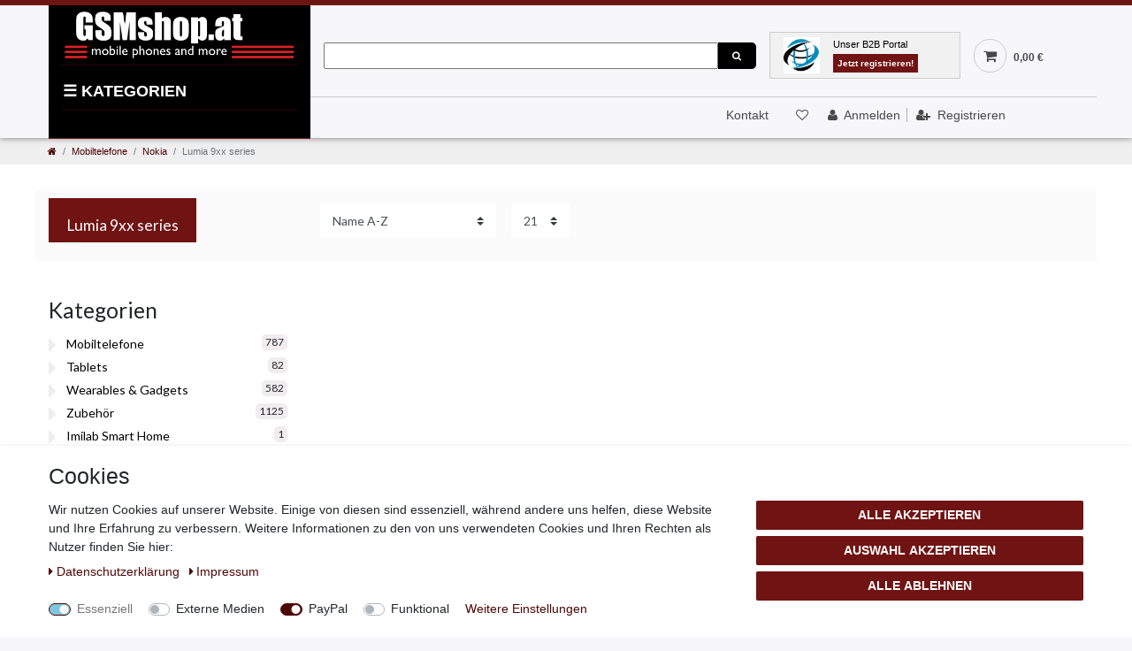

--- FILE ---
content_type: text/html; charset=UTF-8
request_url: https://www.gsmshop.at/mobiltelefone/nokia/cxx
body_size: 74535
content:







    <!DOCTYPE html>

<html lang="de" data-framework="vue" prefix="og: http://ogp.me/ns#" class="icons-loading">

    <head>
                        

    <script type="text/javascript">
    (function() {
        var _availableConsents = {"necessary.consent":[true,[],null],"necessary.session":[true,[],null],"necessary.reCaptcha":[true,[],false],"necessary.csrf":[true,["XSRF-TOKEN"],null],"necessary.shopbooster_cookie":[true,["plenty_cache"],null],"media.googleMaps":[null,[],null],"paypal.paypal-cookies":[false,["X-PP-SILOVER","X-PP-L7","tsrc","paypalplus_session_v2"],true],"convenience.languageDetection":[null,[],null]};
        var _allowedCookies = ["plenty_cache","XSRF-TOKEN","plenty-shop-cookie","PluginSetPreview","SID_PLENTY_ADMIN_14973","PreviewCookie"] || [];

        window.ConsentManager = (function() {
            var _consents = (function() {
                var _rawCookie = document.cookie.split(";").filter(function (cookie) {
                    return cookie.trim().indexOf("plenty-shop-cookie=") === 0;
                })[0];

                if (!!_rawCookie) {
                    try {
                        _rawCookie = decodeURIComponent(_rawCookie);
                    } catch (e) {
                        document.cookie = "plenty-shop-cookie= ; expires = Thu, 01 Jan 1970 00:00:00 GMT"
                        return null;
                    }

                    try {
                        return JSON.parse(
                            _rawCookie.trim().substr("plenty-shop-cookie=".length)
                        );
                    } catch (e) {
                        return null;
                    }
                }
                return null;
            })();

            Object.keys(_consents || {}).forEach(function(group) {
                if(typeof _consents[group] === 'object' && _consents[group] !== null)
                {
                    Object.keys(_consents[group] || {}).forEach(function(key) {
                        var groupKey = group + "." + key;
                        if(_consents[group][key] && _availableConsents[groupKey] && _availableConsents[groupKey][1].length) {
                            Array.prototype.push.apply(_allowedCookies, _availableConsents[groupKey][1]);
                        }
                    });
                }
            });

            if(!_consents) {
                Object.keys(_availableConsents || {})
                    .forEach(function(groupKey) {
                        if(_availableConsents[groupKey] && ( _availableConsents[groupKey][0] || _availableConsents[groupKey][2] )) {
                            Array.prototype.push.apply(_allowedCookies, _availableConsents[groupKey][1]);
                        }
                    });
            }

            var _setResponse = function(key, response) {
                _consents = _consents || {};
                if(typeof key === "object" && typeof response === "undefined") {
                    _consents = key;
                    document.dispatchEvent(new CustomEvent("consent-change", {
                        detail: {key: null, value: null, data: key}
                    }));
                    _enableScriptsOnConsent();
                } else {
                    var groupKey = key.split(".")[0];
                    var consentKey = key.split(".")[1];
                    _consents[groupKey] = _consents[groupKey] || {};
                    if(consentKey === "*") {
                        Object.keys(_availableConsents).forEach(function(aKey) {
                            if(aKey.split(".")[0] === groupKey) {
                                _consents[groupKey][aKey.split(".")[1]] = response;
                            }
                        });
                    } else {
                        _consents[groupKey][consentKey] = response;
                    }
                    document.dispatchEvent(new CustomEvent("consent-change", {
                        detail: {key: key, value: response, data: _consents}
                    }));
                    _enableScriptsOnConsent();
                }
                if(!_consents.hasOwnProperty('_id')) {
                    _consents['_id'] = "5c341d8feccca31f0c9473ad4d6ea15fa8d6f1b9";
                }

                Object.keys(_availableConsents).forEach(function(key) {
                    if((_availableConsents[key][1] || []).length > 0) {
                        if(_isConsented(key)) {
                            _availableConsents[key][1].forEach(function(cookie) {
                                if(_allowedCookies.indexOf(cookie) < 0) _allowedCookies.push(cookie);
                            });
                        } else {
                            _allowedCookies = _allowedCookies.filter(function(cookie) {
                                return _availableConsents[key][1].indexOf(cookie) < 0;
                            });
                        }
                    }
                });

                document.cookie = "plenty-shop-cookie=" + JSON.stringify(_consents) + "; path=/; secure";
            };
            var _hasResponse = function() {
                return _consents !== null;
            };

            var _expireDate = function() {
                var expireSeconds = 0;
                                const date = new Date();
                date.setSeconds(date.getSeconds() + expireSeconds);
                const offset = date.getTimezoneOffset() / 60;
                date.setHours(date.getHours() - offset)
                return date.toUTCString();
            }
            var _isConsented = function(key) {
                var groupKey = key.split(".")[0];
                var consentKey = key.split(".")[1];

                if (consentKey === "*") {
                    return Object.keys(_availableConsents).some(function (aKey) {
                        var aGroupKey = aKey.split(".")[0];
                        return aGroupKey === groupKey && _isConsented(aKey);
                    });
                } else {
                    if(!_hasResponse()) {
                        return _availableConsents[key][0] || _availableConsents[key][2];
                    }

                    if(_consents.hasOwnProperty(groupKey) && _consents[groupKey].hasOwnProperty(consentKey))
                    {
                        return !!_consents[groupKey][consentKey];
                    }
                    else {
                        if(!!_availableConsents[key])
                        {
                            return _availableConsents[key][0];
                        }

                        console.warn("Cookie has been blocked due to not being registered: " + key);
                        return false;
                    }
                }
            };
            var _getConsents = function() {
                var _result = {};
                Object.keys(_availableConsents).forEach(function(key) {
                    var groupKey = key.split(".")[0];
                    var consentKey = key.split(".")[1];
                    _result[groupKey] = _result[groupKey] || {};
                    if(consentKey !== "*") {
                        _result[groupKey][consentKey] = _isConsented(key);
                    }
                });
                return _result;
            };
            var _isNecessary = function(key) {
                return _availableConsents.hasOwnProperty(key) && _availableConsents[key][0];
            };
            var _enableScriptsOnConsent = function() {
                var elementsToEnable = document.querySelectorAll("script[data-cookie-consent]");
                Array.prototype.slice.call(elementsToEnable).forEach(function(el) {
                    if(el.dataset && el.dataset.cookieConsent && _isConsented(el.dataset.cookieConsent) && el.type !== "application/javascript") {
                        var newScript = document.createElement("script");
                        if(el.src) {
                            newScript.src = el.src;
                        } else {
                            newScript.textContent = el.textContent;
                        }
                        el.parentNode.replaceChild(newScript, el);
                    }
                });
            };
            window.addEventListener("load", _enableScriptsOnConsent);
                        // Cookie proxy
            (function() {
                var _data = {};
                var _splitCookieString = function(cookiesString) {

                    var _allCookies = cookiesString.split(";");
                    var regex = /[^=]+=[^;]*;?((?:expires|path|domain)=[^;]*;)*/gm;
                    var cookies = [];

                    _allCookies.forEach(function(cookie){
                        if(cookie.trim().indexOf("plenty-shop-cookie=") === 0) {
                            var cookieString = decodeURIComponent(cookiesString);
                            var match;
                            while((match = regex.exec(cookieString)) !== null) {
                                if(match.index === match.lastIndex) {
                                    regex.lastIndex++;
                                }
                                cookies.push(match[0]);
                            }
                        } else if(cookie.length) {
                            cookies.push(cookie);
                        }
                    });

                    return cookies;

                };
                var _parseCookies = function (cookiesString) {
                    return _splitCookieString(cookiesString).map(function(cookieString) {
                        return _parseCookie(cookieString);
                    });
                };
                var _parseCookie = function(cookieString) {
                    var cookie = {
                        name: null,
                        value: null,
                        params: {}
                    };
                    var match = /^([^=]+)=([^;]*);*((?:[^;]*;?)*)$/.exec(cookieString.trim());
                    if(match && match[1]) {
                        cookie.name = match[1];
                        cookie.value = match[2];

                        (match[3] || "").split(";").map(function(param) {
                            return /^([^=]+)=([^;]*);?$/.exec(param.trim());
                        }).filter(function(param) {
                            return !!param;
                        }).forEach(function(param) {
                            cookie.params[param[1]] = param[2];
                        });

                        if(cookie.params && !cookie.params.path) {
                            cookie.params.path = "/";
                        }
                    }

                    return cookie;
                };
                var _isAllowed = function(cookieName) {
                    return _allowedCookies.some(function(allowedCookie) {
                        var match = /^\/(.*)\/([gmiy]*)$/.exec(allowedCookie);
                        return (match && match[1] && (new RegExp(match[1], match[2])).test(cookieName))
                            || allowedCookie === cookieName;
                    });
                };
                var _set = function(cookieString) {
                    var cookie = _parseCookie(cookieString);
                                                                    var domainParts = (window.location.host || window.location.hostname).split(".");
                        if(domainParts[0] === "www") {
                            domainParts.shift();
                            cookie.domain = "." + domainParts.join(".");
                        } else {
                            cookie.domain = (window.location.host || window.location.hostname);
                        }
                                        if(cookie && cookie.name) {
                        if(_isAllowed(cookie.name)) {
                            var cookieValue = cookie.value || "";
                            _data[cookie.name] = cookieValue + Object.keys(cookie.params || {}).map(function(paramKey) {
                                                            if(paramKey === "expires") {
                                    return "";
                                }
                                                            return "; " + paramKey.trim() + "=" + cookie.params[paramKey].trim();
                            }).join("");
                        } else {
                            _data[cookie.name] = null;
                            console.warn("Cookie has been blocked due to privacy settings: " + cookie.name);
                        }
                        _update();
                    }
                };
                var _get = function() {
                    return Object.keys(_data).filter(function (key) {
                        return !!_data[key];
                    }).map(function (key) {
                        return key + "=" + (_data[key].split(";")[0]);
                    }).join("; ");
                };
                var _update = function() {
                    delete document.cookie;
                    var cookies = _parseCookies(document.cookie);
                    Object.keys(_data).forEach(function(key) {
                        if(!_data[key]) {
                            // unset cookie
                            var domains = (window.location.host || window.location.hostname).split(".");
                            while(domains.length > 1) {
                                document.cookie = key + "=; path=/; expires=Thu, 01 Jan 1970 00:00:01 GMT; domain="+domains.join(".");
                                document.cookie = key + "=; path=/; expires=Thu, 01 Jan 1970 00:00:01 GMT; domain=."+domains.join(".");
                                domains.shift();
                            }
                            document.cookie = key + "=; path=/; expires=Thu, 01 Jan 1970 00:00:01 GMT;";
                            delete _data[key];
                        } else {
                            var existingCookie = cookies.find(function(cookie) { return cookie.name === key; });
                            var parsedData = _parseCookie(key + "=" + _data[key]);
                            if(!existingCookie || existingCookie.value !== parsedData.value) {
                                document.cookie = key + "=" + _data[key];
                            } else {
                                // console.log('No changes to cookie: ' + key);
                            }
                        }
                    });

                    if(!document.__defineGetter__) {
                        Object.defineProperty(document, 'cookie', {
                            get: _get,
                            set: _set
                        });
                    } else {
                        document.__defineGetter__('cookie', _get);
                        document.__defineSetter__('cookie', _set);
                    }
                };

                _splitCookieString(document.cookie).forEach(function(cookie)
                {
                    _set(cookie);
                });

                _update();
            })();
            
            return {
                setResponse: _setResponse,
                hasResponse: _hasResponse,
                isConsented: _isConsented,
                getConsents: _getConsents,
                isNecessary: _isNecessary
            };
        })();
    })();
</script>


        
<meta charset="utf-8">
<meta http-equiv="X-UA-Compatible" content="IE=edge">
<meta name="viewport" content="width=device-width, initial-scale=1">
<meta name="generator" content="plentymarkets" />
<meta name="format-detection" content="telephone=no"> 
<link rel="icon" type="img/ico" href="/favicon.ico">


    <link rel="canonical" href="https://www.gsmshop.at/mobiltelefone/nokia/cxx">

            <link rel="alternate" hreflang="x-default" href="https://www.gsmshop.at/mobiltelefone/nokia/cxx"/>
            <link rel="alternate" hreflang="de" href="https://www.gsmshop.at/mobiltelefone/nokia/cxx"/>
    
<style data-font="Custom-Font">
    
                
        .icons-loading .fa { visibility: hidden !important; }
</style>

<link rel="preload" href="https://cdn02.plentymarkets.com/5kn3wbyc10he/plugin/50/ceres/css/ceres-icons.css" as="style" onload="this.onload=null;this.rel='stylesheet';">
<noscript><link rel="stylesheet" href="https://cdn02.plentymarkets.com/5kn3wbyc10he/plugin/50/ceres/css/ceres-icons.css"></noscript>


<link rel="preload" as="style" href="https://cdn02.plentymarkets.com/5kn3wbyc10he/plugin/50/gsmshoptheme/css/ceres-legacy.css">
    <link rel="stylesheet" href="https://cdn02.plentymarkets.com/5kn3wbyc10he/plugin/50/gsmshoptheme/css/ceres-legacy.css">


<script type="application/javascript">
    /*! loadCSS. [c]2017 Filament Group, Inc. MIT License */
    /* This file is meant as a standalone workflow for
    - testing support for link[rel=preload]
    - enabling async CSS loading in browsers that do not support rel=preload
    - applying rel preload css once loaded, whether supported or not.
    */
    (function( w ){
        "use strict";
        // rel=preload support test
        if( !w.loadCSS ){
            w.loadCSS = function(){};
        }
        // define on the loadCSS obj
        var rp = loadCSS.relpreload = {};
        // rel=preload feature support test
        // runs once and returns a function for compat purposes
        rp.support = (function(){
            var ret;
            try {
                ret = w.document.createElement( "link" ).relList.supports( "preload" );
            } catch (e) {
                ret = false;
            }
            return function(){
                return ret;
            };
        })();

        // if preload isn't supported, get an asynchronous load by using a non-matching media attribute
        // then change that media back to its intended value on load
        rp.bindMediaToggle = function( link ){
            // remember existing media attr for ultimate state, or default to 'all'
            var finalMedia = link.media || "all";

            function enableStylesheet(){
                // unbind listeners
                if( link.addEventListener ){
                    link.removeEventListener( "load", enableStylesheet );
                } else if( link.attachEvent ){
                    link.detachEvent( "onload", enableStylesheet );
                }
                link.setAttribute( "onload", null );
                link.media = finalMedia;
            }

            // bind load handlers to enable media
            if( link.addEventListener ){
                link.addEventListener( "load", enableStylesheet );
            } else if( link.attachEvent ){
                link.attachEvent( "onload", enableStylesheet );
            }

            // Set rel and non-applicable media type to start an async request
            // note: timeout allows this to happen async to let rendering continue in IE
            setTimeout(function(){
                link.rel = "stylesheet";
                link.media = "only x";
            });
            // also enable media after 3 seconds,
            // which will catch very old browsers (android 2.x, old firefox) that don't support onload on link
            setTimeout( enableStylesheet, 3000 );
        };

        // loop through link elements in DOM
        rp.poly = function(){
            // double check this to prevent external calls from running
            if( rp.support() ){
                return;
            }
            var links = w.document.getElementsByTagName( "link" );
            for( var i = 0; i < links.length; i++ ){
                var link = links[ i ];
                // qualify links to those with rel=preload and as=style attrs
                if( link.rel === "preload" && link.getAttribute( "as" ) === "style" && !link.getAttribute( "data-loadcss" ) ){
                    // prevent rerunning on link
                    link.setAttribute( "data-loadcss", true );
                    // bind listeners to toggle media back
                    rp.bindMediaToggle( link );
                }
            }
        };

        // if unsupported, run the polyfill
        if( !rp.support() ){
            // run once at least
            rp.poly();

            // rerun poly on an interval until onload
            var run = w.setInterval( rp.poly, 500 );
            if( w.addEventListener ){
                w.addEventListener( "load", function(){
                    rp.poly();
                    w.clearInterval( run );
                } );
            } else if( w.attachEvent ){
                w.attachEvent( "onload", function(){
                    rp.poly();
                    w.clearInterval( run );
                } );
            }
        }


        // commonjs
        if( typeof exports !== "undefined" ){
            exports.loadCSS = loadCSS;
        }
        else {
            w.loadCSS = loadCSS;
        }
    }( typeof global !== "undefined" ? global : this ) );

    (function() {
        var checkIconFont = function() {
            if(!document.fonts || document.fonts.check("1em FontAwesome")) {
                document.documentElement.classList.remove('icons-loading');
            }
        };

        if(document.fonts) {
            document.fonts.addEventListener("loadingdone", checkIconFont);
            window.addEventListener("load", checkIconFont);
        }
        checkIconFont();
    })();
</script>

                    

<!-- Extend the existing style with a template -->
                            <link rel="stylesheet" href="https://cdn02.plentymarkets.com/5kn3wbyc10he/plugin/50/cookiebar/css/cookie-bar.css">



<style type="text/css">
    .cookie-bar {
        box-shadow: 0 1px 5px rgba(0, 0, 0, 0.15);
    }

    .cookie-bar__header .cookie-bar__header-image {
        max-height: 3.5rem;
        margin-right: 1rem;
        margin-bottom: 1rem;
    }

    .cookie-bar__header .cookie-bar__header-title {
        display: inline-block;
        margin-top: .5rem;
        margin-bottom: 1rem;
    }

    .cookie-bar-header img {
        max-height: 3.5rem;
        margin-right: 1rem;
        margin-bottom: 1rem;
    }

    .cookie-bar.container.out {
        width: unset;
        padding: 0;
        margin-left: unset;
        margin-right: unset;
    }

    .cookie-bar .privacy-settings {
        max-height: 50vh;
    }

    .cookie-bar .privacy-settings table tr td:first-child {
        width: 200px;
    }

    .cookie-bar-toggle {
        display: none;
    }

    .cookie-bar.out {
        left: 15px;
        right: auto;
    }

    .cookie-bar.out > .container-max {
        display: none;
    }

    .cookie-bar.out > .cookie-bar-toggle {
        display: block;
    }

    
    /* Box Shadow use as background overlay */
    .cookie-bar.overlay:not(.out) {
        box-shadow: 0 0 0 calc(100vh + 100vw) rgba(0, 0, 0, 0.5);
    }

    /* card a margin fix */
    .cookie-bar a.card-link.text-primary.text-appearance {
        margin-left: 0;
    }

    /* Cookiebar extra styles */

            @media only screen and (min-width: 576px) and (max-width: 767px) {
            .cookie-bar:not(.out) .responsive-btn {
                display: flex;
                justify-content: space-between;
            }
            .cookie-bar:not(.out) .responsive-btn > .btn-primary.btn-block {
                margin-top: 0 !important;
                flex: 0 0 32%;
            }
        }
        
    
    /* custom css */
        
    
</style>



                    <!-- This template is only used for providing the stylesheet path in the respective container. The stylesheet will only apply if the gsmShopTheme Stylesheet data provider is linked in the CMS » Container link menu -->

<link rel="stylesheet" href="https://cdnjs.cloudflare.com/ajax/libs/Swiper/4.5.0/css/swiper.min.css">
<link rel="stylesheet" href="https://cdn02.plentymarkets.com/5kn3wbyc10he/plugin/50/gsmshoptheme/css/main.css">

            



            <script type="application/ld+json">{"@context": "http://schema.org","@type": "WebSite","url": "https://www.gsmshop.at","potentialAction":{"@type": "SearchAction","target": "https://www.gsmshop.at/search?query={search_term}","query-input": "required name=search_term"}}</script>

        
    
            <title>Lumia 9xx series | - ÖSTERREICHS NR.1 IN SACHEN HANDYS!</title>

        <meta name="description" content="">
        <meta name="keywords" content="">
        <meta name="robots" content="ALL">
    
                    <style>
    #paypal_loading_screen {
        display: none;
        position: fixed;
        z-index: 2147483640;
        top: 0;
        left: 0;
        width: 100%;
        height: 100%;
        overflow: hidden;

        transform: translate3d(0, 0, 0);

        background-color: black;
        background-color: rgba(0, 0, 0, 0.8);
        background: radial-gradient(ellipse closest-corner, rgba(0,0,0,0.6) 1%, rgba(0,0,0,0.8) 100%);

        color: #fff;
    }

    #paypal_loading_screen .paypal-checkout-modal {
        font-family: "HelveticaNeue", "HelveticaNeue-Light", "Helvetica Neue Light", helvetica, arial, sans-serif;
        font-size: 14px;
        text-align: center;

        box-sizing: border-box;
        max-width: 350px;
        top: 50%;
        left: 50%;
        position: absolute;
        transform: translateX(-50%) translateY(-50%);
        cursor: pointer;
        text-align: center;
    }

    #paypal_loading_screen.paypal-overlay-loading .paypal-checkout-message, #paypal_loading_screen.paypal-overlay-loading .paypal-checkout-continue {
        display: none;
    }

    .paypal-checkout-loader {
        display: none;
    }

    #paypal_loading_screen.paypal-overlay-loading .paypal-checkout-loader {
        display: block;
    }

    #paypal_loading_screen .paypal-checkout-modal .paypal-checkout-logo {
        cursor: pointer;
        margin-bottom: 30px;
        display: inline-block;
    }

    #paypal_loading_screen .paypal-checkout-modal .paypal-checkout-logo img {
        height: 36px;
    }

    #paypal_loading_screen .paypal-checkout-modal .paypal-checkout-logo img.paypal-checkout-logo-pp {
        margin-right: 10px;
    }

    #paypal_loading_screen .paypal-checkout-modal .paypal-checkout-message {
        font-size: 15px;
        line-height: 1.5;
        padding: 10px 0;
    }

    #paypal_loading_screen.paypal-overlay-context-iframe .paypal-checkout-message, #paypal_loading_screen.paypal-overlay-context-iframe .paypal-checkout-continue {
        display: none;
    }

    .paypal-spinner {
        height: 30px;
        width: 30px;
        display: inline-block;
        box-sizing: content-box;
        opacity: 1;
        filter: alpha(opacity=100);
        animation: rotation .7s infinite linear;
        border-left: 8px solid rgba(0, 0, 0, .2);
        border-right: 8px solid rgba(0, 0, 0, .2);
        border-bottom: 8px solid rgba(0, 0, 0, .2);
        border-top: 8px solid #fff;
        border-radius: 100%
    }

    .paypalSmartButtons div {
        margin-left: 10px;
        margin-right: 10px;
    }
</style>                        <style>@media (max-width: 550px) {
  .start-page {
    .start-page-bg {
      height: auto;
      .wrap {
        left: 20px;
      }
    }
  }
}
.av img {
    width: 16px;
    margin: -12px 0px 0 6px;
}

.footer .ft1>div:after {
    right: 20px !important;
}</style>
                                                
            </head>

<body class="page-category-item page-category category-134 ">

                        

    <script>
      if('ontouchstart' in document.documentElement)
      {
        document.body.classList.add("touch");
      }
      else
      {
        document.body.classList.add("no-touch");
      }
    </script>


    <div id="vue-app" class="app">
        <div class="wrapper wrapper-main">
            
            <lazy-hydrate when-idle>
                <notifications template="#vue-notifications"
                               :initial-notifications="{&quot;error&quot;:null,&quot;warn&quot;:null,&quot;info&quot;:null,&quot;success&quot;:null,&quot;log&quot;:null}"></notifications>
            </lazy-hydrate>

            



                
<header id="page-header" class="desktop">
	<div>
		<div class="container-max small">
			<div class="row">
				<div class="col-md-9 right-header">
					<div class="wrap">
						<div class="row">
							<div class="col-xl-7 col-md-6 right-header-left">
								<item-search template-override="#vue-item-search"></item-search>
							</div>
							<div class="col-xl-5 col-md-6 right-header-right">
								<div class="row">
									<div class="col-md-7 register-box">
										<div class="row">
											<div class="col-4">
												<div class="boxball">
													<img src="https://cdn02.plentymarkets.com/5kn3wbyc10he/plugin/50/gsmshoptheme/images/boxball.png" alt="">
												</div>
											</div>
											<div class="col-8">
												<span>Unser B2B Portal</span>
												<a href="http://www.gsmbox.at/" target="_blank" class="box-link">Jetzt registrieren!</a>
											</div>
										</div>
									</div>

									<div class="col-md-5 basket">
										<a href="/basket" class="toggle-basket-preview">
											
											<i v-waiting-animation="$store.state.basket.isBasketLoading" waiting-class="fa fa-refresh fa-spin" class="fa fa-shopping-cart" aria-hidden="true"></i>
																							<span class="badge" v-if="!$store.state.basket.showNetPrices" v-basket-item-sum="$store.state.basket.data.itemSum">0,00 €</span>
												<span class="badge" v-else v-cloak v-basket-item-sum="$store.state.basket.data.itemSumNet">0,00 €</span>
																					</a>
									</div>
								</div>
							</div>
						</div>
						<div class="row menu2">
							<div class="col-xl-6">
							</div>
							<div class="col-xl-6">
								<div class="menu2-right">
									<a href="/contact">Kontakt</a>
									<wish-list-count template-override="#vue-wish-list-count">
										<a>
											<span class="badge-right">0</span>
											<i class="fa fa-heart-o" aria-hidden="true"></i>
										</a>
									</wish-list-count>

									<script type="x/template" id="vue-wish-list-count">
										<a :href="urlWishList" rel="nofollow" :aria-label="$translate('Ceres::Template.wishList')">
											<span class="badge-right mr-1 d-none d-sm-inline"></span>
											<i class="fa" :class="{'fa-heart-o': !wishListCount, 'fa-heart': wishListCount}" aria-hidden="true"></i>
										</a>
									</script>

									<client-only>
										<user-login-handler template-override="#vue-user-login-handler">
											<a class="nav-link" data-toggle="modal" aria-label="Anmelden">
												<i class="fa fa-user mr-0 mr-sm-1" aria-hidden="true"></i>
												<span class="d-none d-sm-inline">Anmelden</span>
											</a>
											<a class="nav-link" data-toggle="modal" aria-label="Registrieren">
												<i class="fa fa-user-plus mr-0 mr-sm-1" aria-hidden="true"></i>
												<span class="d-none d-sm-inline">Registrieren</span>
											</a>
										</user-login-handler>
									</client-only>
								</div>
							</div>
						</div>
					</div>
				</div>
				<div class="col-md-3 left-header">
					<div class="logo">
						<a href="/">
							<img src="https://cdn02.plentymarkets.com/5kn3wbyc10he/plugin/50/gsmshoptheme/images/logo.png" alt="">
						</a>
					</div>
					<div class="menu">
						<div class="ham-icon">
							<button id="btnMainMenuToggler" type="button" class="navbar-toggler"><span>☰</span> KATEGORIEN</button>
						</div>
						<div class="navigation">
							<ul class="mainmenu">
								            
    
        
                                                                                                                                                                                                                                                                                                                            
            
                <li class="has-sub" v-navigation-touch-handler>
                    <a href="/mobiltelefone">Mobiltelefone</a>

                    <span class="d-lg-none nav-direction" data-toggle="collapse" href="#navDropdown0" aria-expanded="false">
                        <i class="fa fa-caret-down" aria-hidden="true"></i>
                    </span>

                    <ul data-level="1" id="navDropdown0">
                                                                                                                                                <li class=" has-sub ">
                                        <a href="/mobiltelefone/apple-iphone">Apple </a>
                                        <ul data-level="2">
                                                                                                                                                <li class="">
                                                        <a href="/mobiltelefone/apple-iphone/iphone-17">iPhone 17</a>
                                                        <ul data-level="3">
                                                                                                                    </ul>
                                                    </li>
                                                                                                                                                                                                <li class="">
                                                        <a href="/mobiltelefone/apple-iphone/iphone-air">iPhone Air</a>
                                                        <ul data-level="3">
                                                                                                                    </ul>
                                                    </li>
                                                                                                                                                                                                <li class=" has-sub ">
                                                        <a href="/mobiltelefone/apple-iphone/apple-iphone-6x">iPhone 16</a>
                                                        <ul data-level="3">
                                                                                                                                                                                                <li>
                                                                        <a href="/mobiltelefone/apple-iphone/apple-iphone-6x/iphone-16-pro-max">iPhone 16 Pro Max</a>
                                                                    </li>
                                                                                                                                                                                                                                                                <li>
                                                                        <a href="/mobiltelefone/apple-iphone/apple-iphone-6x/iphone-16-pro">iPhone 16 Pro</a>
                                                                    </li>
                                                                                                                                                                                                                                                                <li>
                                                                        <a href="/mobiltelefone/apple-iphone/apple-iphone-6x/iphone-16-plus">iPhone 16 Plus</a>
                                                                    </li>
                                                                                                                                                                                                                                                                <li>
                                                                        <a href="/mobiltelefone/apple-iphone/apple-iphone-6x/iphone-16">iPhone 16</a>
                                                                    </li>
                                                                                                                                                                                    </ul>
                                                    </li>
                                                                                                                                                                                                <li class=" has-sub ">
                                                        <a href="/mobiltelefone/apple-iphone/iphone-15">iPhone 15</a>
                                                        <ul data-level="3">
                                                                                                                                                                                                <li>
                                                                        <a href="/mobiltelefone/apple-iphone/iphone-15/iphone-15-pro-max">iPhone 15 Pro Max</a>
                                                                    </li>
                                                                                                                                                                                                                                                                <li>
                                                                        <a href="/mobiltelefone/apple-iphone/iphone-15/iphone-15-pro">iPhone 15 Pro</a>
                                                                    </li>
                                                                                                                                                                                                                                                                <li>
                                                                        <a href="/mobiltelefone/apple-iphone/iphone-15/iphone-15-plus">iPhone 15 Plus</a>
                                                                    </li>
                                                                                                                                                                                                                                                                <li>
                                                                        <a href="/mobiltelefone/apple-iphone/iphone-15/iphone-15">iPhone 15</a>
                                                                    </li>
                                                                                                                                                                                    </ul>
                                                    </li>
                                                                                                                                                                                                <li class=" has-sub ">
                                                        <a href="/mobiltelefone/apple-iphone/iphone-14">iPhone 14</a>
                                                        <ul data-level="3">
                                                                                                                                                                                                <li>
                                                                        <a href="/mobiltelefone/apple-iphone/iphone-14/iphone-14">iPhone 14</a>
                                                                    </li>
                                                                                                                                                                                    </ul>
                                                    </li>
                                                                                                                                    </ul>
                                    </li>
                                                                                                                                <li class=" has-sub ">
                                        <a href="/mobiltelefone/samsung">Samsung</a>
                                        <ul data-level="2">
                                                                                                                                                <li class=" has-sub ">
                                                        <a href="/mobiltelefone/samsung/galaxy-a-xxx">Galaxy A </a>
                                                        <ul data-level="3">
                                                                                                                                                                                                <li>
                                                                        <a href="/mobiltelefone/samsung/galaxy-a-xxx/a26-5g-a266">A26 5G - A266</a>
                                                                    </li>
                                                                                                                                                                                                                                                                <li>
                                                                        <a href="/mobiltelefone/samsung/galaxy-a-xxx/a16-a166">A16 - A166</a>
                                                                    </li>
                                                                                                                                                                                                                                                                <li>
                                                                        <a href="/mobiltelefone/samsung/galaxy-a-xxx/a0xx-serie">A0xx Serie</a>
                                                                    </li>
                                                                                                                                                                                                                                                                <li>
                                                                        <a href="/mobiltelefone/samsung/galaxy-a-xxx/a2xx-serie">A2xx Serie</a>
                                                                    </li>
                                                                                                                                                                                                                                                                <li>
                                                                        <a href="/mobiltelefone/samsung/galaxy-a-xxx/a3xx-serie">A3xx Serie</a>
                                                                    </li>
                                                                                                                                                                                                                                                                <li>
                                                                        <a href="/mobiltelefone/samsung/galaxy-a-xxx/a5xx-serie">A5xx Serie</a>
                                                                    </li>
                                                                                                                                                                                    </ul>
                                                    </li>
                                                                                                                                                                                                <li class=" has-sub ">
                                                        <a href="/mobiltelefone/samsung/galaxy-s-xxx">Galaxy S</a>
                                                        <ul data-level="3">
                                                                                                                                                                                                <li>
                                                                        <a href="/mobiltelefone/samsung/galaxy-s-xxx/s25-ultra-5g-s938">S25 Ultra 5G - S938</a>
                                                                    </li>
                                                                                                                                                                                                                                                                <li>
                                                                        <a href="/mobiltelefone/samsung/galaxy-s-xxx/s25-5g-s931">S25 5G - S931</a>
                                                                    </li>
                                                                                                                                                                                                                                                                <li>
                                                                        <a href="/mobiltelefone/samsung/galaxy-s-xxx/s24-ultra-5g-s928">S24 Ultra 5G - S928</a>
                                                                    </li>
                                                                                                                                                                                                                                                                <li>
                                                                        <a href="/mobiltelefone/samsung/galaxy-s-xxx/s24-5g-s921">S24 5G - S921</a>
                                                                    </li>
                                                                                                                                                                                                                                                                <li>
                                                                        <a href="/mobiltelefone/samsung/galaxy-s-xxx/s24-fe-s721">S24 FE - S721</a>
                                                                    </li>
                                                                                                                                                                                                                                                                <li>
                                                                        <a href="/mobiltelefone/samsung/galaxy-s-xxx/s23-s911">S23 5G - S911</a>
                                                                    </li>
                                                                                                                                                                                                                                                                <li>
                                                                        <a href="/mobiltelefone/samsung/galaxy-s-xxx/s24-serie">S24 Serie</a>
                                                                    </li>
                                                                                                                                                                                    </ul>
                                                    </li>
                                                                                                                                                                                                <li class=" has-sub ">
                                                        <a href="/mobiltelefone/samsung/galaxy-flip-series">Galaxy Z Flip</a>
                                                        <ul data-level="3">
                                                                                                                                                                                                <li>
                                                                        <a href="/mobiltelefone/samsung/galaxy-flip-series/z-flip-7-f766">Z Flip 7 - F766</a>
                                                                    </li>
                                                                                                                                                                                    </ul>
                                                    </li>
                                                                                                                                                                                                <li class=" has-sub ">
                                                        <a href="/mobiltelefone/samsung/galaxy-z-fold-serie">Galaxy Z Fold</a>
                                                        <ul data-level="3">
                                                                                                                                                                                                <li>
                                                                        <a href="/mobiltelefone/samsung/galaxy-z-fold-serie/z-fold-7-f966">Z Fold 7 - F966</a>
                                                                    </li>
                                                                                                                                                                                    </ul>
                                                    </li>
                                                                                                                                                                                                <li class=" has-sub ">
                                                        <a href="/mobiltelefone/samsung/galaxy-xcover-xxx">Galaxy XCover</a>
                                                        <ul data-level="3">
                                                                                                                                                                                                <li>
                                                                        <a href="/mobiltelefone/samsung/galaxy-xcover-xxx/xcover-7-pro-g766b">Xcover 7 Pro - G766B</a>
                                                                    </li>
                                                                                                                                                                                                                                                                <li>
                                                                        <a href="/mobiltelefone/samsung/galaxy-xcover-xxx/xcover-7-g556">Xcover 7 - G556</a>
                                                                    </li>
                                                                                                                                                                                                                                                                <li>
                                                                        <a href="/mobiltelefone/samsung/galaxy-xcover-xxx/xcover-6-pro-g736">Xcover 6 Pro - G736</a>
                                                                    </li>
                                                                                                                                                                                                                                                                <li>
                                                                        <a href="/mobiltelefone/samsung/galaxy-xcover-xxx/g525-xcover-5">Xcover 5 - G525</a>
                                                                    </li>
                                                                                                                                                                                    </ul>
                                                    </li>
                                                                                                                                    </ul>
                                    </li>
                                                                                                                                <li class=" has-sub ">
                                        <a href="/mobiltelefone/google">Google</a>
                                        <ul data-level="2">
                                                                                                                                                <li class="">
                                                        <a href="/mobiltelefone/google/pixel-10">Pixel 10 Series</a>
                                                        <ul data-level="3">
                                                                                                                    </ul>
                                                    </li>
                                                                                                                                                                                                <li class="">
                                                        <a href="/mobiltelefone/google/pixel-6-series">Pixel 9 Series</a>
                                                        <ul data-level="3">
                                                                                                                    </ul>
                                                    </li>
                                                                                                                                    </ul>
                                    </li>
                                                                                                                                <li class=" has-sub ">
                                        <a href="/mobiltelefone/xiaomi">Xiaomi</a>
                                        <ul data-level="2">
                                                                                                                                                <li class="">
                                                        <a href="/mobiltelefone/xiaomi/14-ultra">14 Ultra</a>
                                                        <ul data-level="3">
                                                                                                                    </ul>
                                                    </li>
                                                                                                                                    </ul>
                                    </li>
                                                                                                                                <li class="">
                                        <a href="/mobiltelefone/ulefone">Ulefone</a>
                                        <ul data-level="2">
                                                                                    </ul>
                                    </li>
                                                                                                                                <li class=" has-sub ">
                                        <a href="/mobiltelefone/oneplus">OnePlus</a>
                                        <ul data-level="2">
                                                                                                                                                <li class="">
                                                        <a href="/mobiltelefone/oneplus/oneplus-tablets">OnePlus Tablets</a>
                                                        <ul data-level="3">
                                                                                                                    </ul>
                                                    </li>
                                                                                                                                                                                                <li class="">
                                                        <a href="/mobiltelefone/oneplus/oneplus-wearables">OnePlus Wearables</a>
                                                        <ul data-level="3">
                                                                                                                    </ul>
                                                    </li>
                                                                                                                                                                                                <li class="">
                                                        <a href="/mobiltelefone/oneplus/oneplus-accessories">OnePlus Accessories</a>
                                                        <ul data-level="3">
                                                                                                                    </ul>
                                                    </li>
                                                                                                                                    </ul>
                                    </li>
                                                                                                                                <li class="">
                                        <a href="/mobiltelefone/hmd">HMD</a>
                                        <ul data-level="2">
                                                                                    </ul>
                                    </li>
                                                                                                                                <li class=" has-sub ">
                                        <a href="/mobiltelefone/honor">Honor</a>
                                        <ul data-level="2">
                                                                                                                                                <li class="">
                                                        <a href="/mobiltelefone/honor/magic-8">Magic 8</a>
                                                        <ul data-level="3">
                                                                                                                    </ul>
                                                    </li>
                                                                                                                                                                                                <li class="">
                                                        <a href="/mobiltelefone/honor/magic-7">Magic 7</a>
                                                        <ul data-level="3">
                                                                                                                    </ul>
                                                    </li>
                                                                                                                                    </ul>
                                    </li>
                                                                                                                                <li class=" has-sub ">
                                        <a href="/mobiltelefone/nokia">Nokia</a>
                                        <ul data-level="2">
                                                                                                                                                <li class="">
                                                        <a href="/mobiltelefone/nokia/exx">Tastentelefone</a>
                                                        <ul data-level="3">
                                                                                                                    </ul>
                                                    </li>
                                                                                                                                                                                                <li class="">
                                                        <a href="/mobiltelefone/nokia/3xxx">Klapptelefone</a>
                                                        <ul data-level="3">
                                                                                                                    </ul>
                                                    </li>
                                                                                                                                    </ul>
                                    </li>
                                                                                                        </ul>
                </li>

                        
        
                                                                                                                                                                                
            
                <li class="has-sub" v-navigation-touch-handler>
                    <a href="/tablets">Tablets</a>

                    <span class="d-lg-none nav-direction" data-toggle="collapse" href="#navDropdown1" aria-expanded="false">
                        <i class="fa fa-caret-down" aria-hidden="true"></i>
                    </span>

                    <ul data-level="1" id="navDropdown1">
                                                                                                                                                <li class=" has-sub ">
                                        <a href="/tablets/apple">Apple</a>
                                        <ul data-level="2">
                                                                                                                                                <li class="">
                                                        <a href="/tablets/apple/ipad-pro">iPad Pro</a>
                                                        <ul data-level="3">
                                                                                                                    </ul>
                                                    </li>
                                                                                                                                                                                                <li class="">
                                                        <a href="/tablets/apple/ipad">iPad Air</a>
                                                        <ul data-level="3">
                                                                                                                    </ul>
                                                    </li>
                                                                                                                                                                                                <li class="">
                                                        <a href="/tablets/apple/ipadxx">iPad</a>
                                                        <ul data-level="3">
                                                                                                                    </ul>
                                                    </li>
                                                                                                                                                                                                <li class="">
                                                        <a href="/tablets/apple/ipad-mini">iPad Mini</a>
                                                        <ul data-level="3">
                                                                                                                    </ul>
                                                    </li>
                                                                                                                                    </ul>
                                    </li>
                                                                                                                                <li class=" has-sub ">
                                        <a href="/tablets/samsung">Samsung</a>
                                        <ul data-level="2">
                                                                                                                                                <li class=" has-sub ">
                                                        <a href="/tablets/samsung/series">Tab A ..</a>
                                                        <ul data-level="3">
                                                                                                                                                                                                <li>
                                                                        <a href="/tablets/samsung/series/a11">A11</a>
                                                                    </li>
                                                                                                                                                                                                                                                                <li>
                                                                        <a href="/tablets/samsung/series/a9-x210-x216">A9+ - X210, X216</a>
                                                                    </li>
                                                                                                                                                                                                                                                                <li>
                                                                        <a href="/tablets/samsung/series/a9-x110-x115">A9 - X110, X115</a>
                                                                    </li>
                                                                                                                                                                                    </ul>
                                                    </li>
                                                                                                                                                                                                <li class=" has-sub ">
                                                        <a href="/tablets/samsung/s-series">Tab S ..</a>
                                                        <ul data-level="3">
                                                                                                                                                                                                <li>
                                                                        <a href="/tablets/samsung/s-series/tab-s11-serie">Tab S11 Serie</a>
                                                                    </li>
                                                                                                                                                                                                                                                                <li>
                                                                        <a href="/tablets/samsung/s-series/tab-s10-series">Tab S10 Serie</a>
                                                                    </li>
                                                                                                                                                                                    </ul>
                                                    </li>
                                                                                                                                                                                                <li class=" has-sub ">
                                                        <a href="/tablets/samsung/active-series">Tab Active ..</a>
                                                        <ul data-level="3">
                                                                                                                                                                                                <li>
                                                                        <a href="/tablets/samsung/active-series/active-5-5g-x306">Active 5 5G - X306 / X300</a>
                                                                    </li>
                                                                                                                                                                                    </ul>
                                                    </li>
                                                                                                                                    </ul>
                                    </li>
                                                                                                                                <li class=" has-sub ">
                                        <a href="/tablets/ulefone">Ulefone</a>
                                        <ul data-level="2">
                                                                                                                                                <li class="">
                                                        <a href="/tablets/ulefone/ulefone-armor-pad">Ulefone Armor Pad</a>
                                                        <ul data-level="3">
                                                                                                                    </ul>
                                                    </li>
                                                                                                                                                                                                <li class="">
                                                        <a href="/tablets/ulefone/ulefone-pad">Ulefone Tab</a>
                                                        <ul data-level="3">
                                                                                                                    </ul>
                                                    </li>
                                                                                                                                                                                                <li class="">
                                                        <a href="/tablets/ulefone/ulefone-tablet-accesories">Ulefone Tablet Accesories</a>
                                                        <ul data-level="3">
                                                                                                                    </ul>
                                                    </li>
                                                                                                                                    </ul>
                                    </li>
                                                                                                                                <li class="">
                                        <a href="/tablets/oneplus">OnePlus</a>
                                        <ul data-level="2">
                                                                                    </ul>
                                    </li>
                                                                                                        </ul>
                </li>

                        
        
                                                                                                                                                                                                                                                                                                                            
            
                <li class="has-sub" v-navigation-touch-handler>
                    <a href="/wearables-gadgets-eco">Wearables &amp; Gadgets</a>

                    <span class="d-lg-none nav-direction" data-toggle="collapse" href="#navDropdown2" aria-expanded="false">
                        <i class="fa fa-caret-down" aria-hidden="true"></i>
                    </span>

                    <ul data-level="1" id="navDropdown2">
                                                                                                                                                <li class=" has-sub ">
                                        <a href="/wearables-gadgets-eco/apple">Apple</a>
                                        <ul data-level="2">
                                                                                                                                                <li class=" has-sub ">
                                                        <a href="/wearables-gadgets-eco/apple/watch">Watch </a>
                                                        <ul data-level="3">
                                                                                                                                                                                                <li>
                                                                        <a href="/wearables-gadgets-eco/apple/watch/watch-ultra">Watch Ultra Series</a>
                                                                    </li>
                                                                                                                                                                                                                                                                <li>
                                                                        <a href="/wearables-gadgets-eco/apple/watch/watch-11">Watch 11</a>
                                                                    </li>
                                                                                                                                                                                                                                                                <li>
                                                                        <a href="/wearables-gadgets-eco/apple/watch/wach-10">Watch 10</a>
                                                                    </li>
                                                                                                                                                                                                                                                                <li>
                                                                        <a href="/wearables-gadgets-eco/apple/watch/watch-9">Watch 9</a>
                                                                    </li>
                                                                                                                                                                                                                                                                <li>
                                                                        <a href="/wearables-gadgets-eco/apple/watch/watch-se">Watch SE</a>
                                                                    </li>
                                                                                                                                                                                    </ul>
                                                    </li>
                                                                                                                                                                                                <li class="">
                                                        <a href="/wearables-gadgets-eco/apple/audio">Audio</a>
                                                        <ul data-level="3">
                                                                                                                    </ul>
                                                    </li>
                                                                                                                                                                                                <li class="">
                                                        <a href="/wearables-gadgets-eco/apple/gadgets">Gadgets</a>
                                                        <ul data-level="3">
                                                                                                                    </ul>
                                                    </li>
                                                                                                                                    </ul>
                                    </li>
                                                                                                                                <li class="">
                                        <a href="/wearables-gadgets-eco/gopro">GoPro</a>
                                        <ul data-level="2">
                                                                                    </ul>
                                    </li>
                                                                                                                                <li class=" has-sub ">
                                        <a href="/wearables-gadgets-eco/samsung">Samsung</a>
                                        <ul data-level="2">
                                                                                                                                                <li class=" has-sub ">
                                                        <a href="/wearables-gadgets-eco/samsung/watch">Watch</a>
                                                        <ul data-level="3">
                                                                                                                                                                                                <li>
                                                                        <a href="/wearables-gadgets-eco/samsung/watch/watch-7">Watch 7</a>
                                                                    </li>
                                                                                                                                                                                    </ul>
                                                    </li>
                                                                                                                                                                                                <li class="">
                                                        <a href="/wearables-gadgets-eco/samsung/audio">Audio</a>
                                                        <ul data-level="3">
                                                                                                                    </ul>
                                                    </li>
                                                                                                                                                                                                <li class="">
                                                        <a href="/wearables-gadgets-eco/samsung/gadgets">Gadgets</a>
                                                        <ul data-level="3">
                                                                                                                    </ul>
                                                    </li>
                                                                                                                                    </ul>
                                    </li>
                                                                                                                                <li class="">
                                        <a href="/wearables-gadgets-eco/70mai-dash-cams">70mai Dash Cams </a>
                                        <ul data-level="2">
                                                                                    </ul>
                                    </li>
                                                                                                                                <li class=" has-sub ">
                                        <a href="/wearables-gadgets-eco/xiaomi-gadgets">Xiaomi </a>
                                        <ul data-level="2">
                                                                                                                                                <li class=" has-sub ">
                                                        <a href="/wearables-gadgets-eco/xiaomi-gadgets/watch-band">Watch / Band</a>
                                                        <ul data-level="3">
                                                                                                                                                                                                <li>
                                                                        <a href="/wearables-gadgets-eco/xiaomi-gadgets/watch-band/mi-band-redmi-band">Mi Band, Redmi Band</a>
                                                                    </li>
                                                                                                                                                                                                                                                                <li>
                                                                        <a href="/wearables-gadgets-eco/xiaomi-gadgets/watch-band/mi-watch-redmi-watch-clock">Mi Watch, Redmi Watch, Clock</a>
                                                                    </li>
                                                                                                                                                                                                                                                                <li>
                                                                        <a href="/wearables-gadgets-eco/xiaomi-gadgets/watch-band/imilab">Imilab</a>
                                                                    </li>
                                                                                                                                                                                    </ul>
                                                    </li>
                                                                                                                                                                                                <li class=" has-sub ">
                                                        <a href="/wearables-gadgets-eco/xiaomi-gadgets/headset">Headset</a>
                                                        <ul data-level="3">
                                                                                                                                                                                                <li>
                                                                        <a href="/wearables-gadgets-eco/xiaomi-gadgets/headset/redmi-buds">Xiaomi Buds, Redmi Buds</a>
                                                                    </li>
                                                                                                                                                                                                                                                                <li>
                                                                        <a href="/wearables-gadgets-eco/xiaomi-gadgets/headset/flipbuds">Flipbuds</a>
                                                                    </li>
                                                                                                                                                                                                                                                                <li>
                                                                        <a href="/wearables-gadgets-eco/xiaomi-gadgets/headset/mi-true">Mi True</a>
                                                                    </li>
                                                                                                                                                                                                                                                                <li>
                                                                        <a href="/wearables-gadgets-eco/xiaomi-gadgets/headset/mi-in-ear">Mi In Ear</a>
                                                                    </li>
                                                                                                                                                                                                                                                                <li>
                                                                        <a href="/wearables-gadgets-eco/xiaomi-gadgets/headset/xiaodu">Xiaodu</a>
                                                                    </li>
                                                                                                                                                                                    </ul>
                                                    </li>
                                                                                                                                                                                                <li class="">
                                                        <a href="/wearables-gadgets-eco/xiaomi-gadgets/speaker-audio">Speaker, Audio</a>
                                                        <ul data-level="3">
                                                                                                                    </ul>
                                                    </li>
                                                                                                                                                                                                <li class="">
                                                        <a href="/wearables-gadgets-eco/xiaomi-gadgets/charger-car-items">Charger, Car Items</a>
                                                        <ul data-level="3">
                                                                                                                    </ul>
                                                    </li>
                                                                                                                                                                                                <li class="">
                                                        <a href="/wearables-gadgets-eco/xiaomi-gadgets/mi-lighting">Mi Lighting</a>
                                                        <ul data-level="3">
                                                                                                                    </ul>
                                                    </li>
                                                                                                                                                                                                <li class="">
                                                        <a href="/wearables-gadgets-eco/xiaomi-gadgets/yeelight-lighting">Yeelight Lighting</a>
                                                        <ul data-level="3">
                                                                                                                    </ul>
                                                    </li>
                                                                                                                                                                                                <li class="">
                                                        <a href="/wearables-gadgets-eco/xiaomi-gadgets/it-tv-camera-wi-fi">IT, TV, Camera, Wi-Fi</a>
                                                        <ul data-level="3">
                                                                                                                    </ul>
                                                    </li>
                                                                                                                                                                                                <li class="">
                                                        <a href="/wearables-gadgets-eco/xiaomi-gadgets/eco-household">Eco, Household</a>
                                                        <ul data-level="3">
                                                                                                                    </ul>
                                                    </li>
                                                                                                                                                                                                <li class="">
                                                        <a href="/wearables-gadgets-eco/xiaomi-gadgets/tools-parts-consumables">Tools, Parts, Consumables</a>
                                                        <ul data-level="3">
                                                                                                                    </ul>
                                                    </li>
                                                                                                                                    </ul>
                                    </li>
                                                                                                                                <li class=" has-sub ">
                                        <a href="/wearables-gadgets-eco/oneplus-gadgets">OnePlus </a>
                                        <ul data-level="2">
                                                                                                                                                <li class="">
                                                        <a href="/wearables-gadgets-eco/oneplus-gadgets/watches">Watch</a>
                                                        <ul data-level="3">
                                                                                                                    </ul>
                                                    </li>
                                                                                                                                                                                                <li class="">
                                                        <a href="/wearables-gadgets-eco/oneplus-gadgets/charger-cables">Charger, Cables</a>
                                                        <ul data-level="3">
                                                                                                                    </ul>
                                                    </li>
                                                                                                                                                                                                <li class="">
                                                        <a href="/wearables-gadgets-eco/oneplus-gadgets/covers-cases">Covers, Cases</a>
                                                        <ul data-level="3">
                                                                                                                    </ul>
                                                    </li>
                                                                                                                                    </ul>
                                    </li>
                                                                                                                                <li class=" has-sub ">
                                        <a href="/wearables-gadgets-eco/1more">1More</a>
                                        <ul data-level="2">
                                                                                                                                                <li class="">
                                                        <a href="/wearables-gadgets-eco/1more/audio">Audio</a>
                                                        <ul data-level="3">
                                                                                                                    </ul>
                                                    </li>
                                                                                                                                    </ul>
                                    </li>
                                                                                                                                <li class=" has-sub ">
                                        <a href="/wearables-gadgets-eco/tesla">Tesla</a>
                                        <ul data-level="2">
                                                                                                                                                <li class="">
                                                        <a href="/wearables-gadgets-eco/tesla/haushalt">Haushalt</a>
                                                        <ul data-level="3">
                                                                                                                    </ul>
                                                    </li>
                                                                                                                                                                                                <li class="">
                                                        <a href="/wearables-gadgets-eco/tesla/kameras">Kameras</a>
                                                        <ul data-level="3">
                                                                                                                    </ul>
                                                    </li>
                                                                                                                                                                                                <li class="">
                                                        <a href="/wearables-gadgets-eco/tesla/sensoren">Sensoren</a>
                                                        <ul data-level="3">
                                                                                                                    </ul>
                                                    </li>
                                                                                                                                                                                                <li class="">
                                                        <a href="/wearables-gadgets-eco/tesla/hubs-schalter-steckdosen">Hubs, Schalter, Steckdosen</a>
                                                        <ul data-level="3">
                                                                                                                    </ul>
                                                    </li>
                                                                                                                                                                                                <li class="">
                                                        <a href="/wearables-gadgets-eco/tesla/beleuchtung">Beleuchtung</a>
                                                        <ul data-level="3">
                                                                                                                    </ul>
                                                    </li>
                                                                                                                                                                                                <li class="">
                                                        <a href="/wearables-gadgets-eco/tesla/heizung">Heizung</a>
                                                        <ul data-level="3">
                                                                                                                    </ul>
                                                    </li>
                                                                                                                                                                                                <li class="">
                                                        <a href="/wearables-gadgets-eco/tesla/koerperpflege">Körperpflege</a>
                                                        <ul data-level="3">
                                                                                                                    </ul>
                                                    </li>
                                                                                                                                                                                                <li class="">
                                                        <a href="/wearables-gadgets-eco/tesla/gesundheitspflege">Gesundheitspflege</a>
                                                        <ul data-level="3">
                                                                                                                    </ul>
                                                    </li>
                                                                                                                                    </ul>
                                    </li>
                                                                                                                                <li class=" has-sub ">
                                        <a href="/wearables-gadgets-eco/huawei">Huawei</a>
                                        <ul data-level="2">
                                                                                                                                                <li class=" has-sub ">
                                                        <a href="/wearables-gadgets-eco/huawei/watch">Watch</a>
                                                        <ul data-level="3">
                                                                                                                                                                                                <li>
                                                                        <a href="/wearables-gadgets-eco/huawei/watch/watch-4">Watch 4</a>
                                                                    </li>
                                                                                                                                                                                                                                                                <li>
                                                                        <a href="/wearables-gadgets-eco/huawei/watch/gt">Watch GT</a>
                                                                    </li>
                                                                                                                                                                                    </ul>
                                                    </li>
                                                                                                                                    </ul>
                                    </li>
                                                                                                        </ul>
                </li>

                        
        
                                                                                                                                                                                                                                                                                                                                                                                                                                            
            
                <li class="has-sub" v-navigation-touch-handler>
                    <a href="/zubehoer">Zubehör</a>

                    <span class="d-lg-none nav-direction" data-toggle="collapse" href="#navDropdown3" aria-expanded="false">
                        <i class="fa fa-caret-down" aria-hidden="true"></i>
                    </span>

                    <ul data-level="1" id="navDropdown3">
                                                                                                                                                <li class=" has-sub ">
                                        <a href="/zubehoer/tablet-zubehoer">Zubehör Tablet</a>
                                        <ul data-level="2">
                                                                                                                                                <li class=" has-sub ">
                                                        <a href="/zubehoer/tablet-zubehoer/taschen">Taschen / Cover</a>
                                                        <ul data-level="3">
                                                                                                                                                                                                <li>
                                                                        <a href="/zubehoer/tablet-zubehoer/taschen/apple2">Apple</a>
                                                                    </li>
                                                                                                                                                                                                                                                                <li>
                                                                        <a href="/zubehoer/tablet-zubehoer/taschen/samsung">Samsung</a>
                                                                    </li>
                                                                                                                                                                                                                                                                <li>
                                                                        <a href="/zubehoer/tablet-zubehoer/taschen/oneplus">OnePlus</a>
                                                                    </li>
                                                                                                                                                                                                                                                                <li>
                                                                        <a href="/zubehoer/tablet-zubehoer/taschen/ulefone">Ulefone</a>
                                                                    </li>
                                                                                                                                                                                    </ul>
                                                    </li>
                                                                                                                                                                                                <li class=" has-sub ">
                                                        <a href="/zubehoer/tablet-zubehoer/displayschutz">Displayschutz</a>
                                                        <ul data-level="3">
                                                                                                                                                                                                <li>
                                                                        <a href="/zubehoer/tablet-zubehoer/displayschutz/apple">Apple</a>
                                                                    </li>
                                                                                                                                                                                                                                                                <li>
                                                                        <a href="/zubehoer/tablet-zubehoer/displayschutz/samsung">Samsung</a>
                                                                    </li>
                                                                                                                                                                                    </ul>
                                                    </li>
                                                                                                                                                                                                <li class=" has-sub ">
                                                        <a href="/zubehoer/tablet-zubehoer/bt-tastaturen">Bluetooth Tastaturen</a>
                                                        <ul data-level="3">
                                                                                                                                                                                                <li>
                                                                        <a href="/zubehoer/tablet-zubehoer/bt-tastaturen/samsung">Samsung</a>
                                                                    </li>
                                                                                                                                                                                    </ul>
                                                    </li>
                                                                                                                                                                                                <li class=" has-sub ">
                                                        <a href="/zubehoer/tablet-zubehoer/halterungen-tablet">Halterung Tablet</a>
                                                        <ul data-level="3">
                                                                                                                                                                                                <li>
                                                                        <a href="/zubehoer/tablet-zubehoer/halterungen-tablet/ulefone">Ulefone</a>
                                                                    </li>
                                                                                                                                                                                    </ul>
                                                    </li>
                                                                                                                                    </ul>
                                    </li>
                                                                                                                                <li class=" has-sub ">
                                        <a href="/zubehoer/zubehoer-smartwatch">Zubehör Smartwatch</a>
                                        <ul data-level="2">
                                                                                                                                                <li class="">
                                                        <a href="/zubehoer/zubehoer-smartwatch/apple">Apple</a>
                                                        <ul data-level="3">
                                                                                                                    </ul>
                                                    </li>
                                                                                                                                                                                                <li class="">
                                                        <a href="/zubehoer/zubehoer-smartwatch/samsung">Samsung</a>
                                                        <ul data-level="3">
                                                                                                                    </ul>
                                                    </li>
                                                                                                                                                                                                <li class="">
                                                        <a href="/zubehoer/zubehoer-smartwatch/xiaomi">Xiaomi</a>
                                                        <ul data-level="3">
                                                                                                                    </ul>
                                                    </li>
                                                                                                                                    </ul>
                                    </li>
                                                                                                                                <li class=" has-sub ">
                                        <a href="/zubehoer/headsets-kopfhoerer">Audio &amp; Headset</a>
                                        <ul data-level="2">
                                                                                                                                                <li class=" has-sub ">
                                                        <a href="/zubehoer/headsets-kopfhoerer/bluetooth-headsets">Headset Bluetooth</a>
                                                        <ul data-level="3">
                                                                                                                                                                                                <li>
                                                                        <a href="/zubehoer/headsets-kopfhoerer/bluetooth-headsets/apple">Apple</a>
                                                                    </li>
                                                                                                                                                                                                                                                                <li>
                                                                        <a href="/zubehoer/headsets-kopfhoerer/bluetooth-headsets/xiaomi">Xiaomi</a>
                                                                    </li>
                                                                                                                                                                                                                                                                <li>
                                                                        <a href="/zubehoer/headsets-kopfhoerer/bluetooth-headsets/samsung">Samsung</a>
                                                                    </li>
                                                                                                                                                                                    </ul>
                                                    </li>
                                                                                                                                                                                                <li class=" has-sub ">
                                                        <a href="/zubehoer/headsets-kopfhoerer/kabel-headsets">Headset Kabelgebunden</a>
                                                        <ul data-level="3">
                                                                                                                                                                                                <li>
                                                                        <a href="/zubehoer/headsets-kopfhoerer/kabel-headsets/apple">Apple</a>
                                                                    </li>
                                                                                                                                                                                                                                                                <li>
                                                                        <a href="/zubehoer/headsets-kopfhoerer/kabel-headsets/huawei">Huawei</a>
                                                                    </li>
                                                                                                                                                                                                                                                                <li>
                                                                        <a href="/zubehoer/headsets-kopfhoerer/kabel-headsets/nokia">Nokia</a>
                                                                    </li>
                                                                                                                                                                                                                                                                <li>
                                                                        <a href="/zubehoer/headsets-kopfhoerer/kabel-headsets/samsung">Samsung</a>
                                                                    </li>
                                                                                                                                                                                                                                                                <li>
                                                                        <a href="/zubehoer/headsets-kopfhoerer/kabel-headsets/sony-sony-ericsson">Sony / Sony Ericsson</a>
                                                                    </li>
                                                                                                                                                                                                                                                                <li>
                                                                        <a href="/zubehoer/headsets-kopfhoerer/kabel-headsets/xiaomi">Xiaomi</a>
                                                                    </li>
                                                                                                                                                                                                                                                                <li>
                                                                        <a href="/zubehoer/headsets-kopfhoerer/kabel-headsets/sonstige-hersteller">Sonstige Hersteller</a>
                                                                    </li>
                                                                                                                                                                                    </ul>
                                                    </li>
                                                                                                                                    </ul>
                                    </li>
                                                                                                                                <li class=" has-sub ">
                                        <a href="/zubehoer/akkus">Akkus &amp; Batterien</a>
                                        <ul data-level="2">
                                                                                                                                                <li class="">
                                                        <a href="/zubehoer/akkus/externe-akkupacks">Externe Akkupacks</a>
                                                        <ul data-level="3">
                                                                                                                    </ul>
                                                    </li>
                                                                                                                                                                                                <li class="">
                                                        <a href="/zubehoer/akkus/microsoft">Microsoft</a>
                                                        <ul data-level="3">
                                                                                                                    </ul>
                                                    </li>
                                                                                                                                                                                                <li class="">
                                                        <a href="/zubehoer/akkus/nokia">Nokia</a>
                                                        <ul data-level="3">
                                                                                                                    </ul>
                                                    </li>
                                                                                                                                                                                                <li class="">
                                                        <a href="/zubehoer/akkus/samsung">Samsung</a>
                                                        <ul data-level="3">
                                                                                                                    </ul>
                                                    </li>
                                                                                                                                                                                                <li class="">
                                                        <a href="/zubehoer/akkus/htc">Varta</a>
                                                        <ul data-level="3">
                                                                                                                    </ul>
                                                    </li>
                                                                                                                                    </ul>
                                    </li>
                                                                                                                                <li class=" has-sub ">
                                        <a href="/zubehoer/silikon-tpu-cover">Covers &amp; Taschen</a>
                                        <ul data-level="2">
                                                                                                                                                <li class=" has-sub ">
                                                        <a href="/zubehoer/silikon-tpu-cover/apple">Apple</a>
                                                        <ul data-level="3">
                                                                                                                                                                                                <li>
                                                                        <a href="/zubehoer/silikon-tpu-cover/apple/iphone-17-series">.. iPhone 17 series</a>
                                                                    </li>
                                                                                                                                                                                                                                                                <li>
                                                                        <a href="/zubehoer/silikon-tpu-cover/apple/iphone-16-series">.. iPhone 16 series</a>
                                                                    </li>
                                                                                                                                                                                                                                                                <li>
                                                                        <a href="/zubehoer/silikon-tpu-cover/apple/iphone-3xx">.. iPhone 15 series</a>
                                                                    </li>
                                                                                                                                                                                                                                                                <li>
                                                                        <a href="/zubehoer/silikon-tpu-cover/apple/iphone-4xx">.. iPhone 14 series</a>
                                                                    </li>
                                                                                                                                                                                                                                                                <li>
                                                                        <a href="/zubehoer/silikon-tpu-cover/apple/iphone-13">.. iPhone 13 series</a>
                                                                    </li>
                                                                                                                                                                                                                                                                <li>
                                                                        <a href="/zubehoer/silikon-tpu-cover/apple/iphone-6xx">.. iPhone 12</a>
                                                                    </li>
                                                                                                                                                                                                                                                                <li>
                                                                        <a href="/zubehoer/silikon-tpu-cover/apple/iphone-7xx">.. iPhone 11 </a>
                                                                    </li>
                                                                                                                                                                                                                                                                <li>
                                                                        <a href="/zubehoer/silikon-tpu-cover/apple/iphone-x">.. iPhone X sonstige</a>
                                                                    </li>
                                                                                                                                                                                    </ul>
                                                    </li>
                                                                                                                                                                                                <li class=" has-sub ">
                                                        <a href="/zubehoer/silikon-tpu-cover/samsung">Samsung</a>
                                                        <ul data-level="3">
                                                                                                                                                                                                <li>
                                                                        <a href="/zubehoer/silikon-tpu-cover/samsung/series">A Series</a>
                                                                    </li>
                                                                                                                                                                                                                                                                <li>
                                                                        <a href="/zubehoer/silikon-tpu-cover/samsung/s-series">S - Series</a>
                                                                    </li>
                                                                                                                                                                                                                                                                <li>
                                                                        <a href="/zubehoer/silikon-tpu-cover/samsung/fe-series">FE Series</a>
                                                                    </li>
                                                                                                                                                                                                                                                                <li>
                                                                        <a href="/zubehoer/silikon-tpu-cover/samsung/flip-series">Flip Series</a>
                                                                    </li>
                                                                                                                                                                                                                                                                <li>
                                                                        <a href="/zubehoer/silikon-tpu-cover/samsung/fold-series">Fold Series</a>
                                                                    </li>
                                                                                                                                                                                                                                                                <li>
                                                                        <a href="/zubehoer/silikon-tpu-cover/samsung/xcover-series">Xcover Series</a>
                                                                    </li>
                                                                                                                                                                                    </ul>
                                                    </li>
                                                                                                                                                                                                <li class=" has-sub ">
                                                        <a href="/zubehoer/silikon-tpu-cover/blackberry">Google</a>
                                                        <ul data-level="3">
                                                                                                                                                                                                <li>
                                                                        <a href="/zubehoer/silikon-tpu-cover/blackberry/pixel-9xx">Pixel 9 Series</a>
                                                                    </li>
                                                                                                                                                                                                                                                                <li>
                                                                        <a href="/zubehoer/silikon-tpu-cover/blackberry/pixel-8-series">Pixel 8 Series</a>
                                                                    </li>
                                                                                                                                                                                                                                                                <li>
                                                                        <a href="/zubehoer/silikon-tpu-cover/blackberry/pixel-9-series">Pixel 7 Series</a>
                                                                    </li>
                                                                                                                                                                                                                                                                <li>
                                                                        <a href="/zubehoer/silikon-tpu-cover/blackberry/pixel-sonstige-modelle">Pixel Sonstige Modelle</a>
                                                                    </li>
                                                                                                                                                                                    </ul>
                                                    </li>
                                                                                                                                                                                                <li class=" has-sub ">
                                                        <a href="/zubehoer/silikon-tpu-cover/htc">Honor</a>
                                                        <ul data-level="3">
                                                                                                                                                                                                <li>
                                                                        <a href="/zubehoer/silikon-tpu-cover/htc/magic">Honor Magic Series</a>
                                                                    </li>
                                                                                                                                                                                                                                                                <li>
                                                                        <a href="/zubehoer/silikon-tpu-cover/htc/x-series">Honor X Series</a>
                                                                    </li>
                                                                                                                                                                                    </ul>
                                                    </li>
                                                                                                                                                                                                <li class=" has-sub ">
                                                        <a href="/zubehoer/silikon-tpu-cover/huawei">Huawei</a>
                                                        <ul data-level="3">
                                                                                                                                                                                                <li>
                                                                        <a href="/zubehoer/silikon-tpu-cover/huawei/mate-series">Mate Series</a>
                                                                    </li>
                                                                                                                                                                                                                                                                <li>
                                                                        <a href="/zubehoer/silikon-tpu-cover/huawei/p-series">P Series</a>
                                                                    </li>
                                                                                                                                                                                    </ul>
                                                    </li>
                                                                                                                                                                                                <li class="">
                                                        <a href="/zubehoer/silikon-tpu-cover/motorola">Motorola</a>
                                                        <ul data-level="3">
                                                                                                                    </ul>
                                                    </li>
                                                                                                                                                                                                <li class="">
                                                        <a href="/zubehoer/silikon-tpu-cover/nokia">Nokia</a>
                                                        <ul data-level="3">
                                                                                                                    </ul>
                                                    </li>
                                                                                                                                                                                                <li class="">
                                                        <a href="/zubehoer/silikon-tpu-cover/oneplus">OnePlus</a>
                                                        <ul data-level="3">
                                                                                                                    </ul>
                                                    </li>
                                                                                                                                                                                                <li class="">
                                                        <a href="/zubehoer/silikon-tpu-cover/ulefone">Ulefone</a>
                                                        <ul data-level="3">
                                                                                                                    </ul>
                                                    </li>
                                                                                                                                                                                                <li class="">
                                                        <a href="/zubehoer/silikon-tpu-cover/xiaomi">Xiaomi</a>
                                                        <ul data-level="3">
                                                                                                                    </ul>
                                                    </li>
                                                                                                                                    </ul>
                                    </li>
                                                                                                                                <li class=" has-sub ">
                                        <a href="/zubehoer/displayschutzfolien">Displayschutz</a>
                                        <ul data-level="2">
                                                                                                                                                <li class=" has-sub ">
                                                        <a href="/zubehoer/displayschutzfolien/display-folie">Display Folie</a>
                                                        <ul data-level="3">
                                                                                                                                                                                                <li>
                                                                        <a href="/zubehoer/displayschutzfolien/display-folie/samsung">Samsung</a>
                                                                    </li>
                                                                                                                                                                                    </ul>
                                                    </li>
                                                                                                                                                                                                <li class=" has-sub ">
                                                        <a href="/zubehoer/displayschutzfolien/glas-protector">Glas Protector</a>
                                                        <ul data-level="3">
                                                                                                                                                                                                <li>
                                                                        <a href="/zubehoer/displayschutzfolien/glas-protector/apple">Apple</a>
                                                                    </li>
                                                                                                                                                                                                                                                                <li>
                                                                        <a href="/zubehoer/displayschutzfolien/glas-protector/htc">Honor</a>
                                                                    </li>
                                                                                                                                                                                                                                                                <li>
                                                                        <a href="/zubehoer/displayschutzfolien/glas-protector/motorola">Motorola</a>
                                                                    </li>
                                                                                                                                                                                                                                                                <li>
                                                                        <a href="/zubehoer/displayschutzfolien/glas-protector/nokia">Nokia</a>
                                                                    </li>
                                                                                                                                                                                                                                                                <li>
                                                                        <a href="/zubehoer/displayschutzfolien/glas-protector/samsung">Samsung</a>
                                                                    </li>
                                                                                                                                                                                                                                                                <li>
                                                                        <a href="/zubehoer/displayschutzfolien/glas-protector/xiaomi">Xiaomi</a>
                                                                    </li>
                                                                                                                                                                                    </ul>
                                                    </li>
                                                                                                                                                                                                <li class="">
                                                        <a href="/zubehoer/displayschutzfolien/nano-protection">Nano Protection</a>
                                                        <ul data-level="3">
                                                                                                                    </ul>
                                                    </li>
                                                                                                                                    </ul>
                                    </li>
                                                                                                                                <li class=" has-sub ">
                                        <a href="/zubehoer/kabel-adapter">Kabel &amp; Adapter</a>
                                        <ul data-level="2">
                                                                                                                                                <li class="">
                                                        <a href="/zubehoer/kabel-adapter/apple">Apple</a>
                                                        <ul data-level="3">
                                                                                                                    </ul>
                                                    </li>
                                                                                                                                                                                                <li class="">
                                                        <a href="/zubehoer/kabel-adapter/htc">Google</a>
                                                        <ul data-level="3">
                                                                                                                    </ul>
                                                    </li>
                                                                                                                                                                                                <li class="">
                                                        <a href="/zubehoer/kabel-adapter/huawei">Huawei</a>
                                                        <ul data-level="3">
                                                                                                                    </ul>
                                                    </li>
                                                                                                                                                                                                <li class="">
                                                        <a href="/zubehoer/kabel-adapter/nokia">Nokia</a>
                                                        <ul data-level="3">
                                                                                                                    </ul>
                                                    </li>
                                                                                                                                                                                                <li class="">
                                                        <a href="/zubehoer/kabel-adapter/samsung">Samsung</a>
                                                        <ul data-level="3">
                                                                                                                    </ul>
                                                    </li>
                                                                                                                                                                                                <li class="">
                                                        <a href="/zubehoer/kabel-adapter/sonstige-hersteller">Sonstige Hersteller</a>
                                                        <ul data-level="3">
                                                                                                                    </ul>
                                                    </li>
                                                                                                                                                                                                <li class="">
                                                        <a href="/zubehoer/kabel-adapter/xiaomi">Xiaomi</a>
                                                        <ul data-level="3">
                                                                                                                    </ul>
                                                    </li>
                                                                                                                                    </ul>
                                    </li>
                                                                                                                                <li class=" has-sub ">
                                        <a href="/zubehoer/ladegeraete-dockingstation">Ladegeräte &amp; Dockingstation</a>
                                        <ul data-level="2">
                                                                                                                                                <li class=" has-sub ">
                                                        <a href="/zubehoer/ladegeraete-dockingstation/netzladegeraete">Netzladegeräte</a>
                                                        <ul data-level="3">
                                                                                                                                                                                                <li>
                                                                        <a href="/zubehoer/ladegeraete-dockingstation/netzladegeraete/apple">Apple</a>
                                                                    </li>
                                                                                                                                                                                                                                                                <li>
                                                                        <a href="/zubehoer/ladegeraete-dockingstation/netzladegeraete/xiaomi">Xiaomi</a>
                                                                    </li>
                                                                                                                                                                                                                                                                <li>
                                                                        <a href="/zubehoer/ladegeraete-dockingstation/netzladegeraete/samsung">Samsung</a>
                                                                    </li>
                                                                                                                                                                                                                                                                <li>
                                                                        <a href="/zubehoer/ladegeraete-dockingstation/netzladegeraete/huawei">Huawei</a>
                                                                    </li>
                                                                                                                                                                                                                                                                <li>
                                                                        <a href="/zubehoer/ladegeraete-dockingstation/netzladegeraete/oneplus">OnePlus</a>
                                                                    </li>
                                                                                                                                                                                                                                                                <li>
                                                                        <a href="/zubehoer/ladegeraete-dockingstation/netzladegeraete/google">Google</a>
                                                                    </li>
                                                                                                                                                                                                                                                                <li>
                                                                        <a href="/zubehoer/ladegeraete-dockingstation/netzladegeraete/honor">Honor</a>
                                                                    </li>
                                                                                                                                                                                                                                                                <li>
                                                                        <a href="/zubehoer/ladegeraete-dockingstation/netzladegeraete/lg">LG</a>
                                                                    </li>
                                                                                                                                                                                                                                                                <li>
                                                                        <a href="/zubehoer/ladegeraete-dockingstation/netzladegeraete/motorola">Motorola</a>
                                                                    </li>
                                                                                                                                                                                                                                                                <li>
                                                                        <a href="/zubehoer/ladegeraete-dockingstation/netzladegeraete/nokia">Nokia</a>
                                                                    </li>
                                                                                                                                                                                    </ul>
                                                    </li>
                                                                                                                                                                                                <li class=" has-sub ">
                                                        <a href="/zubehoer/ladegeraete-dockingstation/dock">Dockingstationen</a>
                                                        <ul data-level="3">
                                                                                                                                                                                                <li>
                                                                        <a href="/zubehoer/ladegeraete-dockingstation/dock/xiaomi">Xiaomi</a>
                                                                    </li>
                                                                                                                                                                                    </ul>
                                                    </li>
                                                                                                                                                                                                <li class=" has-sub ">
                                                        <a href="/zubehoer/ladegeraete-dockingstation/induktives-laden">Induktives Laden</a>
                                                        <ul data-level="3">
                                                                                                                                                                                                <li>
                                                                        <a href="/zubehoer/ladegeraete-dockingstation/induktives-laden/samsung">Samsung</a>
                                                                    </li>
                                                                                                                                                                                                                                                                <li>
                                                                        <a href="/zubehoer/ladegeraete-dockingstation/induktives-laden/ulefone">Ulefone</a>
                                                                    </li>
                                                                                                                                                                                    </ul>
                                                    </li>
                                                                                                                                    </ul>
                                    </li>
                                                                                                                                <li class=" has-sub ">
                                        <a href="/zubehoer/speichermedien">Speichermedien</a>
                                        <ul data-level="2">
                                                                                                                                                <li class="">
                                                        <a href="/zubehoer/speichermedien/speicherkarten">Speicherkarten</a>
                                                        <ul data-level="3">
                                                                                                                    </ul>
                                                    </li>
                                                                                                                                                                                                <li class="">
                                                        <a href="/zubehoer/speichermedien/usb-speicher">USB-Speicher</a>
                                                        <ul data-level="3">
                                                                                                                    </ul>
                                                    </li>
                                                                                                                                    </ul>
                                    </li>
                                                                                                                                <li class=" has-sub ">
                                        <a href="/zubehoer/eingabestifte-stylus">Eingabestifte / Stylus</a>
                                        <ul data-level="2">
                                                                                                                                                <li class="">
                                                        <a href="/zubehoer/eingabestifte-stylus/apple">Apple</a>
                                                        <ul data-level="3">
                                                                                                                    </ul>
                                                    </li>
                                                                                                                                                                                                <li class="">
                                                        <a href="/zubehoer/eingabestifte-stylus/samsung">Samsung</a>
                                                        <ul data-level="3">
                                                                                                                    </ul>
                                                    </li>
                                                                                                                                    </ul>
                                    </li>
                                                                                                                                <li class=" has-sub ">
                                        <a href="/zubehoer/auto-zubehoer">KFZ Zubehör</a>
                                        <ul data-level="2">
                                                                                                                                                <li class=" has-sub ">
                                                        <a href="/zubehoer/auto-zubehoer/carkits-autohalterung">Halterungen</a>
                                                        <ul data-level="3">
                                                                                                                                                                                                <li>
                                                                        <a href="/zubehoer/auto-zubehoer/carkits-autohalterung/samsung-carkits-more">Samsung</a>
                                                                    </li>
                                                                                                                                                                                                                                                                <li>
                                                                        <a href="/zubehoer/auto-zubehoer/carkits-autohalterung/ulefone">Ulefone</a>
                                                                    </li>
                                                                                                                                                                                    </ul>
                                                    </li>
                                                                                                                                                                                                <li class=" has-sub ">
                                                        <a href="/zubehoer/auto-zubehoer/kfz-ladegeraete">KFZ Ladegeräte</a>
                                                        <ul data-level="3">
                                                                                                                                                                                                <li>
                                                                        <a href="/zubehoer/auto-zubehoer/kfz-ladegeraete/huawei">Huawei</a>
                                                                    </li>
                                                                                                                                                                                    </ul>
                                                    </li>
                                                                                                                                    </ul>
                                    </li>
                                                                                                                                <li class="">
                                        <a href="/zubehoer/sportswear">Sportswear</a>
                                        <ul data-level="2">
                                                                                    </ul>
                                    </li>
                                                                                                                                <li class="">
                                        <a href="/zubehoer/handy-gadgets">Handy Gadgets</a>
                                        <ul data-level="2">
                                                                                    </ul>
                                    </li>
                                                                                                        </ul>
                </li>

                        
        
                                                                                            
            
                <li class="has-sub" v-navigation-touch-handler>
                    <a href="/imilab-ueberwachung">Imilab Smart Home</a>

                    <span class="d-lg-none nav-direction" data-toggle="collapse" href="#navDropdown4" aria-expanded="false">
                        <i class="fa fa-caret-down" aria-hidden="true"></i>
                    </span>

                    <ul data-level="1" id="navDropdown4">
                                                                                                                                                <li class="">
                                        <a href="/imilab-ueberwachung/imilab-smartwatches">Imilab Smartwatches</a>
                                        <ul data-level="2">
                                                                                    </ul>
                                    </li>
                                                                                                        </ul>
                </li>

                        
        
                                                                                                                                                                                                            
            
                <li class="has-sub" v-navigation-touch-handler>
                    <a href="/yeelight-smart-home">Yeelight Smart Home</a>

                    <span class="d-lg-none nav-direction" data-toggle="collapse" href="#navDropdown5" aria-expanded="false">
                        <i class="fa fa-caret-down" aria-hidden="true"></i>
                    </span>

                    <ul data-level="1" id="navDropdown5">
                                                                                                                                                <li class="">
                                        <a href="/yeelight-smart-home/led-bulbs">LED Leuchtmittel</a>
                                        <ul data-level="2">
                                                                                    </ul>
                                    </li>
                                                                                                                                <li class="">
                                        <a href="/yeelight-smart-home/ambient-and-strips">Ambient und Strips</a>
                                        <ul data-level="2">
                                                                                    </ul>
                                    </li>
                                                                                                                                <li class="">
                                        <a href="/yeelight-smart-home/wall-and-ceiling">Wand und Decke</a>
                                        <ul data-level="2">
                                                                                    </ul>
                                    </li>
                                                                                                                                <li class="">
                                        <a href="/yeelight-smart-home/desk-and-reading">Tisch und Lesen</a>
                                        <ul data-level="2">
                                                                                    </ul>
                                    </li>
                                                                                                                                <li class="">
                                        <a href="/yeelight-smart-home/accessories">Zubehör</a>
                                        <ul data-level="2">
                                                                                    </ul>
                                    </li>
                                                                                                        </ul>
                </li>

                        
        
                                                                                                                                                    
            
                <li class="has-sub" v-navigation-touch-handler>
                    <a href="/pc-more">PC &amp; More</a>

                    <span class="d-lg-none nav-direction" data-toggle="collapse" href="#navDropdown6" aria-expanded="false">
                        <i class="fa fa-caret-down" aria-hidden="true"></i>
                    </span>

                    <ul data-level="1" id="navDropdown6">
                                                                                                                                                <li class="">
                                        <a href="/pc-more/eingabegeraete">Eingabegeräte</a>
                                        <ul data-level="2">
                                                                                    </ul>
                                    </li>
                                                                                                                                <li class="">
                                        <a href="/pc-more/kabel-und-adapter">Kabel und Adapter</a>
                                        <ul data-level="2">
                                                                                    </ul>
                                    </li>
                                                                                                                                <li class="">
                                        <a href="/pc-more/sonstiges">Sonstiges</a>
                                        <ul data-level="2">
                                                                                    </ul>
                                    </li>
                                                                                                        </ul>
                </li>

                        
        
                                                                                                                                                                                                                                                                                                                            
            
                <li class="has-sub" v-navigation-touch-handler>
                    <a href="/zubehoer-fuer-mein-geraet">Zubehör für mein Gerät</a>

                    <span class="d-lg-none nav-direction" data-toggle="collapse" href="#navDropdown7" aria-expanded="false">
                        <i class="fa fa-caret-down" aria-hidden="true"></i>
                    </span>

                    <ul data-level="1" id="navDropdown7">
                                                                                                                                                <li class=" has-sub ">
                                        <a href="/zubehoer-fuer-mein-geraet/apple">Apple</a>
                                        <ul data-level="2">
                                                                                                                                                <li class=" has-sub ">
                                                        <a href="/zubehoer-fuer-mein-geraet/apple/iphone-17-serie">iPhone 17 Serie</a>
                                                        <ul data-level="3">
                                                                                                                                                                                                <li>
                                                                        <a href="/zubehoer-fuer-mein-geraet/apple/iphone-17-serie/iphone-17">.. iPhone 17</a>
                                                                    </li>
                                                                                                                                                                                                                                                                <li>
                                                                        <a href="/zubehoer-fuer-mein-geraet/apple/iphone-17-serie/iphone-17-pro-max">.. iPhone 17 Pro Max</a>
                                                                    </li>
                                                                                                                                                                                    </ul>
                                                    </li>
                                                                                                                                                                                                <li class="">
                                                        <a href="/zubehoer-fuer-mein-geraet/apple/iphone-air">iPhone Air</a>
                                                        <ul data-level="3">
                                                                                                                    </ul>
                                                    </li>
                                                                                                                                                                                                <li class=" has-sub ">
                                                        <a href="/zubehoer-fuer-mein-geraet/apple/iphone-16-serie">iPhone 16 Serie</a>
                                                        <ul data-level="3">
                                                                                                                                                                                                <li>
                                                                        <a href="/zubehoer-fuer-mein-geraet/apple/iphone-16-serie/iphone-16">.. iPhone 16</a>
                                                                    </li>
                                                                                                                                                                                                                                                                <li>
                                                                        <a href="/zubehoer-fuer-mein-geraet/apple/iphone-16-serie/iphone-16e">.. iPhone 16e</a>
                                                                    </li>
                                                                                                                                                                                                                                                                <li>
                                                                        <a href="/zubehoer-fuer-mein-geraet/apple/iphone-16-serie/iphone-16-plus">.. iPhone 16 Plus</a>
                                                                    </li>
                                                                                                                                                                                                                                                                <li>
                                                                        <a href="/zubehoer-fuer-mein-geraet/apple/iphone-16-serie/iphone-16-pro">.. iPhone 16 Pro</a>
                                                                    </li>
                                                                                                                                                                                                                                                                <li>
                                                                        <a href="/zubehoer-fuer-mein-geraet/apple/iphone-16-serie/iphone-16-pro-max">.. iPhone 16 Pro Max</a>
                                                                    </li>
                                                                                                                                                                                    </ul>
                                                    </li>
                                                                                                                                                                                                <li class="">
                                                        <a href="/zubehoer-fuer-mein-geraet/apple/iphone-15-serie">iPhone 15 Serie</a>
                                                        <ul data-level="3">
                                                                                                                    </ul>
                                                    </li>
                                                                                                                                                                                                <li class="">
                                                        <a href="/zubehoer-fuer-mein-geraet/apple/iphone-14-serie">iPhone 14 Serie</a>
                                                        <ul data-level="3">
                                                                                                                    </ul>
                                                    </li>
                                                                                                                                                                                                <li class="">
                                                        <a href="/zubehoer-fuer-mein-geraet/apple/iphone-13-serie">iPhone 13 Serie</a>
                                                        <ul data-level="3">
                                                                                                                    </ul>
                                                    </li>
                                                                                                                                                                                                <li class=" has-sub ">
                                                        <a href="/zubehoer-fuer-mein-geraet/apple/7-8-serie">iPhone 7 / 8 Serie</a>
                                                        <ul data-level="3">
                                                                                                                                                                                                <li>
                                                                        <a href="/zubehoer-fuer-mein-geraet/apple/7-8-serie/iphone-8-8">iPhone 7, 8</a>
                                                                    </li>
                                                                                                                                                                                    </ul>
                                                    </li>
                                                                                                                                                                                                <li class="">
                                                        <a href="/zubehoer-fuer-mein-geraet/apple/apple-universal">Apple Universal</a>
                                                        <ul data-level="3">
                                                                                                                    </ul>
                                                    </li>
                                                                                                                                                                                                <li class=" has-sub ">
                                                        <a href="/zubehoer-fuer-mein-geraet/apple/x-serie">X Serie</a>
                                                        <ul data-level="3">
                                                                                                                                                                                                <li>
                                                                        <a href="/zubehoer-fuer-mein-geraet/apple/x-serie/iphone-xs-max">iPhone XS Max</a>
                                                                    </li>
                                                                                                                                                                                    </ul>
                                                    </li>
                                                                                                                                    </ul>
                                    </li>
                                                                                                                                <li class=" has-sub ">
                                        <a href="/zubehoer-fuer-mein-geraet/samsung">Samsung</a>
                                        <ul data-level="2">
                                                                                                                                                <li class="">
                                                        <a href="/zubehoer-fuer-mein-geraet/samsung/samsung-allgemein">Samsung Universal</a>
                                                        <ul data-level="3">
                                                                                                                    </ul>
                                                    </li>
                                                                                                                                                                                                <li class=" has-sub ">
                                                        <a href="/zubehoer-fuer-mein-geraet/samsung/s-serie">S Serie</a>
                                                        <ul data-level="3">
                                                                                                                                                                                                <li>
                                                                        <a href="/zubehoer-fuer-mein-geraet/samsung/s-serie/s25-5g-s931">S25 5G - S931</a>
                                                                    </li>
                                                                                                                                                                                                                                                                <li>
                                                                        <a href="/zubehoer-fuer-mein-geraet/samsung/s-serie/s25-fe-s731">S25 FE - S731</a>
                                                                    </li>
                                                                                                                                                                                                                                                                <li>
                                                                        <a href="/zubehoer-fuer-mein-geraet/samsung/s-serie/s25-plus-5g-s936">S25 Plus 5G - S936</a>
                                                                    </li>
                                                                                                                                                                                                                                                                <li>
                                                                        <a href="/zubehoer-fuer-mein-geraet/samsung/s-serie/s25-ultra-5g-s938">S25 Ultra 5G - S938</a>
                                                                    </li>
                                                                                                                                                                                                                                                                <li>
                                                                        <a href="/zubehoer-fuer-mein-geraet/samsung/s-serie/s25-edge-s937">S25 Edge - S937</a>
                                                                    </li>
                                                                                                                                                                                                                                                                <li>
                                                                        <a href="/zubehoer-fuer-mein-geraet/samsung/s-serie/s23-5g-s911">S23 5G - S911</a>
                                                                    </li>
                                                                                                                                                                                                                                                                <li>
                                                                        <a href="/zubehoer-fuer-mein-geraet/samsung/s-serie/s22-plus-5g-s906">S22 Plus 5G - S906</a>
                                                                    </li>
                                                                                                                                                                                                                                                                <li>
                                                                        <a href="/zubehoer-fuer-mein-geraet/samsung/s-serie/s21-plus-5g-g996">S21 Plus 5G - G996</a>
                                                                    </li>
                                                                                                                                                                                                                                                                <li>
                                                                        <a href="/zubehoer-fuer-mein-geraet/samsung/s-serie/s21-fe-5g-g990">S21 FE 5G - G990</a>
                                                                    </li>
                                                                                                                                                                                                                                                                <li>
                                                                        <a href="/zubehoer-fuer-mein-geraet/samsung/s-serie/s20-ultra">S20 Ultra 5G - G988</a>
                                                                    </li>
                                                                                                                                                                                                                                                                <li>
                                                                        <a href="/zubehoer-fuer-mein-geraet/samsung/s-serie/s20-plus">S20 Plus 5G - G985</a>
                                                                    </li>
                                                                                                                                                                                                                                                                <li>
                                                                        <a href="/zubehoer-fuer-mein-geraet/samsung/s-serie/s20">S20 - G980, G981</a>
                                                                    </li>
                                                                                                                                                                                                                                                                <li>
                                                                        <a href="/zubehoer-fuer-mein-geraet/samsung/s-serie/g928-s6-edge">G928 S6 Edge +</a>
                                                                    </li>
                                                                                                                                                                                                                                                                <li>
                                                                        <a href="/zubehoer-fuer-mein-geraet/samsung/s-serie/g950-s8">G950 S8</a>
                                                                    </li>
                                                                                                                                                                                                                                                                <li>
                                                                        <a href="/zubehoer-fuer-mein-geraet/samsung/s-serie/g955-s8-plus">G955 S8 Plus</a>
                                                                    </li>
                                                                                                                                                                                                                                                                <li>
                                                                        <a href="/zubehoer-fuer-mein-geraet/samsung/s-serie/g960-s9">G960 S9</a>
                                                                    </li>
                                                                                                                                                                                                                                                                <li>
                                                                        <a href="/zubehoer-fuer-mein-geraet/samsung/s-serie/g970-s10e">G970 S10e</a>
                                                                    </li>
                                                                                                                                                                                    </ul>
                                                    </li>
                                                                                                                                                                                                <li class=" has-sub ">
                                                        <a href="/zubehoer-fuer-mein-geraet/samsung/z-flip-serie">Z Flip Serie</a>
                                                        <ul data-level="3">
                                                                                                                                                                                                <li>
                                                                        <a href="/zubehoer-fuer-mein-geraet/samsung/z-flip-serie/flip7-fe">Z Flip 7 FE</a>
                                                                    </li>
                                                                                                                                                                                                                                                                <li>
                                                                        <a href="/zubehoer-fuer-mein-geraet/samsung/z-flip-serie/z-flip-7">Z Flip 7</a>
                                                                    </li>
                                                                                                                                                                                                                                                                <li>
                                                                        <a href="/zubehoer-fuer-mein-geraet/samsung/z-flip-serie/z-flip-6">Z Flip 6</a>
                                                                    </li>
                                                                                                                                                                                                                                                                <li>
                                                                        <a href="/zubehoer-fuer-mein-geraet/samsung/z-flip-serie/z-flip-5">Z Flip 5</a>
                                                                    </li>
                                                                                                                                                                                    </ul>
                                                    </li>
                                                                                                                                                                                                <li class="">
                                                        <a href="/zubehoer-fuer-mein-geraet/samsung/z-fold-serie">Z Fold Serie</a>
                                                        <ul data-level="3">
                                                                                                                    </ul>
                                                    </li>
                                                                                                                                                                                                <li class=" has-sub ">
                                                        <a href="/zubehoer-fuer-mein-geraet/samsung/note-serie">Note Serie</a>
                                                        <ul data-level="3">
                                                                                                                                                                                                <li>
                                                                        <a href="/zubehoer-fuer-mein-geraet/samsung/note-serie/note-20-n980">Note 20 - N980, N981</a>
                                                                    </li>
                                                                                                                                                                                    </ul>
                                                    </li>
                                                                                                                                                                                                <li class=" has-sub ">
                                                        <a href="/zubehoer-fuer-mein-geraet/samsung/g935-s7-edge">A Serie</a>
                                                        <ul data-level="3">
                                                                                                                                                                                                <li>
                                                                        <a href="/zubehoer-fuer-mein-geraet/samsung/g935-s7-edge/a16-a166">A16 - A166</a>
                                                                    </li>
                                                                                                                                                                                                                                                                <li>
                                                                        <a href="/zubehoer-fuer-mein-geraet/samsung/g935-s7-edge/a17-a176b">A17 - A176B</a>
                                                                    </li>
                                                                                                                                                                                                                                                                <li>
                                                                        <a href="/zubehoer-fuer-mein-geraet/samsung/g935-s7-edge/a55-a556">A55 - A556</a>
                                                                    </li>
                                                                                                                                                                                                                                                                <li>
                                                                        <a href="/zubehoer-fuer-mein-geraet/samsung/g935-s7-edge/a52-a52s-a525-a526-a528">A52, A52s - A525, A526, A528</a>
                                                                    </li>
                                                                                                                                                                                                                                                                <li>
                                                                        <a href="/zubehoer-fuer-mein-geraet/samsung/g935-s7-edge/a32-5g-a326">A32 5G - A326</a>
                                                                    </li>
                                                                                                                                                                                                                                                                <li>
                                                                        <a href="/zubehoer-fuer-mein-geraet/samsung/g935-s7-edge/a14-5g-a146">A14 5G - A146</a>
                                                                    </li>
                                                                                                                                                                                    </ul>
                                                    </li>
                                                                                                                                                                                                <li class=" has-sub ">
                                                        <a href="/zubehoer-fuer-mein-geraet/samsung/x-cover-serie">X Cover serie</a>
                                                        <ul data-level="3">
                                                                                                                                                                                                <li>
                                                                        <a href="/zubehoer-fuer-mein-geraet/samsung/x-cover-serie/g388-g389-xcover-3">G388, G389 Xcover 3</a>
                                                                    </li>
                                                                                                                                                                                    </ul>
                                                    </li>
                                                                                                                                    </ul>
                                    </li>
                                                                                                                                <li class=" has-sub ">
                                        <a href="/zubehoer-fuer-mein-geraet/samsung-tablets">Samsung Tablets</a>
                                        <ul data-level="2">
                                                                                                                                                <li class=" has-sub ">
                                                        <a href="/zubehoer-fuer-mein-geraet/samsung-tablets/s-series">S Series</a>
                                                        <ul data-level="3">
                                                                                                                                                                                                <li>
                                                                        <a href="/zubehoer-fuer-mein-geraet/samsung-tablets/s-series/tab-s11">Tab S11</a>
                                                                    </li>
                                                                                                                                                                                                                                                                <li>
                                                                        <a href="/zubehoer-fuer-mein-geraet/samsung-tablets/s-series/tab-s11-ultra">Tab S11 Ultra</a>
                                                                    </li>
                                                                                                                                                                                                                                                                <li>
                                                                        <a href="/zubehoer-fuer-mein-geraet/samsung-tablets/s-series/s8-ultra-x900-x905">S8 Ultra - X900, X905</a>
                                                                    </li>
                                                                                                                                                                                    </ul>
                                                    </li>
                                                                                                                                                                                                <li class=" has-sub ">
                                                        <a href="/zubehoer-fuer-mein-geraet/samsung-tablets/series">A Series</a>
                                                        <ul data-level="3">
                                                                                                                                                                                                <li>
                                                                        <a href="/zubehoer-fuer-mein-geraet/samsung-tablets/series/a11-8-7-zoll">A11 - 8,7 Zoll</a>
                                                                    </li>
                                                                                                                                                                                                                                                                <li>
                                                                        <a href="/zubehoer-fuer-mein-geraet/samsung-tablets/series/10-1-2016-t580-t585">A 10.1 2016 - T580, T585</a>
                                                                    </li>
                                                                                                                                                                                    </ul>
                                                    </li>
                                                                                                                                                                                                <li class="">
                                                        <a href="/zubehoer-fuer-mein-geraet/samsung-tablets/diverse">Diverse</a>
                                                        <ul data-level="3">
                                                                                                                    </ul>
                                                    </li>
                                                                                                                                    </ul>
                                    </li>
                                                                                                                                <li class="">
                                        <a href="/zubehoer-fuer-mein-geraet/samsung-watch">Samsung Watch</a>
                                        <ul data-level="2">
                                                                                    </ul>
                                    </li>
                                                                                                                                <li class="">
                                        <a href="/zubehoer-fuer-mein-geraet/xiaomi">Xiaomi</a>
                                        <ul data-level="2">
                                                                                    </ul>
                                    </li>
                                                                                                                                <li class=" has-sub ">
                                        <a href="/zubehoer-fuer-mein-geraet/huawei">Huawei</a>
                                        <ul data-level="2">
                                                                                                                                                <li class="">
                                                        <a href="/zubehoer-fuer-mein-geraet/huawei/g-series">Pura Series</a>
                                                        <ul data-level="3">
                                                                                                                    </ul>
                                                    </li>
                                                                                                                                                                                                <li class="">
                                                        <a href="/zubehoer-fuer-mein-geraet/huawei/huawei-universal">Huawei Universal</a>
                                                        <ul data-level="3">
                                                                                                                    </ul>
                                                    </li>
                                                                                                                                                                                                <li class="">
                                                        <a href="/zubehoer-fuer-mein-geraet/huawei/mate-series">Mate Series</a>
                                                        <ul data-level="3">
                                                                                                                    </ul>
                                                    </li>
                                                                                                                                                                                                <li class=" has-sub ">
                                                        <a href="/zubehoer-fuer-mein-geraet/huawei/p-series">P Series</a>
                                                        <ul data-level="3">
                                                                                                                                                                                                <li>
                                                                        <a href="/zubehoer-fuer-mein-geraet/huawei/p-series/p30-lite">P30 Lite</a>
                                                                    </li>
                                                                                                                                                                                    </ul>
                                                    </li>
                                                                                                                                    </ul>
                                    </li>
                                                                                                                                <li class=" has-sub ">
                                        <a href="/zubehoer-fuer-mein-geraet/google">Google</a>
                                        <ul data-level="2">
                                                                                                                                                <li class=" has-sub ">
                                                        <a href="/zubehoer-fuer-mein-geraet/google/pixel-9-series">.. Pixel 9 Series</a>
                                                        <ul data-level="3">
                                                                                                                                                                                                <li>
                                                                        <a href="/zubehoer-fuer-mein-geraet/google/pixel-9-series/pixel-9a">Pixel 9a</a>
                                                                    </li>
                                                                                                                                                                                                                                                                <li>
                                                                        <a href="/zubehoer-fuer-mein-geraet/google/pixel-9-series/pixel-9-pro-xl">Pixel 9 Pro XL</a>
                                                                    </li>
                                                                                                                                                                                    </ul>
                                                    </li>
                                                                                                                                                                                                <li class="">
                                                        <a href="/zubehoer-fuer-mein-geraet/google/pixel-8-series">.. Pixel 8 Series</a>
                                                        <ul data-level="3">
                                                                                                                    </ul>
                                                    </li>
                                                                                                                                    </ul>
                                    </li>
                                                                                                                                <li class=" has-sub ">
                                        <a href="/zubehoer-fuer-mein-geraet/nokia-microsoft">Nokia - Microsoft</a>
                                        <ul data-level="2">
                                                                                                                                                <li class="">
                                                        <a href="/zubehoer-fuer-mein-geraet/nokia-microsoft/nokia-3">Nokia 3</a>
                                                        <ul data-level="3">
                                                                                                                    </ul>
                                                    </li>
                                                                                                                                                                                                <li class="">
                                                        <a href="/zubehoer-fuer-mein-geraet/nokia-microsoft/nokia-5">Nokia 5</a>
                                                        <ul data-level="3">
                                                                                                                    </ul>
                                                    </li>
                                                                                                                                                                                                <li class="">
                                                        <a href="/zubehoer-fuer-mein-geraet/nokia-microsoft/nokia-6">Nokia 6</a>
                                                        <ul data-level="3">
                                                                                                                    </ul>
                                                    </li>
                                                                                                                                                                                                <li class="">
                                                        <a href="/zubehoer-fuer-mein-geraet/nokia-microsoft/nokia-8">Nokia 8</a>
                                                        <ul data-level="3">
                                                                                                                    </ul>
                                                    </li>
                                                                                                                                                                                                <li class="">
                                                        <a href="/zubehoer-fuer-mein-geraet/nokia-microsoft/nokia-universal">Nokia Universal</a>
                                                        <ul data-level="3">
                                                                                                                    </ul>
                                                    </li>
                                                                                                                                    </ul>
                                    </li>
                                                                                                                                <li class=" has-sub ">
                                        <a href="/zubehoer-fuer-mein-geraet/motorola">Motorola</a>
                                        <ul data-level="2">
                                                                                                                                                <li class="">
                                                        <a href="/zubehoer-fuer-mein-geraet/motorola/sontige">Sontige</a>
                                                        <ul data-level="3">
                                                                                                                    </ul>
                                                    </li>
                                                                                                                                    </ul>
                                    </li>
                                                                                                        </ul>
                </li>

                        

							</ul>
						</div>
					</div>
				</div>
			</div>
		</div>
	</div>
</header>

<header class="mobile">
	<div class="row">
		<div class="col-6">
			<div class="row">
				<button id="btnMainMenuToggler" v-open-mobile-navigation class="ham-menu" type="button">&#9776;</button>
				<div class="logo">
					<img src="https://cdn02.plentymarkets.com/5kn3wbyc10he/plugin/50/gsmshoptheme/images/logo.png" alt="">
				</div>
			</div>
		</div>
		<div class="col-6">
           <span>
               <i class="fa fa-phone" aria-hidden="true"></i> +43 (0)1/890 79 09
           </span>
			<a href="/basket" class="toggle-basket-preview">
				
				<i v-waiting-animation="$store.state.basket.isBasketLoading" waiting-class="fa fa-refresh fa-spin" class="fa fa-shopping-cart" aria-hidden="true"></i>
									<span class="badge" v-if="!$store.state.basket.showNetPrices" v-basket-item-sum="$store.state.basket.data.itemSum">0,00 €</span>
					<span class="badge" v-else v-cloak v-basket-item-sum="$store.state.basket.data.itemSumNet">0,00 €</span>
							</a>
		</div>
	</div>
	<div class="row">
		<div class="col-12 search-input">
			<item-search template-override="#vue-item-search"></item-search>
		</div>
	</div>
</header>

<!-- breadcrumb -->
	
    <div class="breadcrumbs header-fw">
        <nav class="small d-none d-md-block px-0" data-component="breadcrumbs" data-renderer="twig">
                        <ul class="breadcrumb container-max px-3 py-2 my-0 mx-auto">
                <li class="breadcrumb-item">
                    <a href="/" aria-label="">
                        <i class="fa fa-home" aria-hidden="true"></i>
                                                                    </a>
                </li>

                                                                                            <li class="breadcrumb-item">
                            <a href="/mobiltelefone">Mobiltelefone</a>
                                                                                                            </li>
                                                                                <li class="breadcrumb-item">
                            <a href="/mobiltelefone/nokia">Nokia</a>
                                                                                                            </li>
                                    
                                                    <li class="breadcrumb-item active">
                                                                        <span>Lumia 9xx series</span>
                    </li>
                            </ul>
        </nav>
    </div>

<div class="container-max page-header">
	<div class="row mx-0">
		<div id="searchBox" class="cmp cmp-search-box collapse">
										<item-search template-override="#vue-item-search"></item-search>
					</div>

		


	</div>
</div>

<script type="x/template" id="vue-item-search">
	<div class="search-box-inner">
		<div class="search-box-shadow-frame">
			<input type="search" class="search-input flex-grow-1 px-3 py-2" ref="searchInput" v-model="searchString" @input="onValueChanged($event.target.value)"
				   @keyup.enter="search()" @focus="isSearchFocused = true" @blur="onBlurSearchField($event)" :autofocus="isShopBuilder" :placeholder="$translate('Ceres::Template.headerSearchPlaceholder')"
				   :aria-label="$translate('Ceres::Template.headerSearchTerm')">

			<slot name="search-button">
				<button class="search-submit px-3" type="submit" @click="search()" :aria-label="$translate('Ceres::Template.headerSearch')">
					<icon class="fa-fw" icon="search" :loading="autocompleteIsLoading"></icon>
				</button>
			</slot>

			<template v-if="isSearchFocused">
				<slot v-show="(searchString.length >= searchMinLength && hasInitialInput) || $ceres.isShopBuilder">
					<slot name="autocomplete-suggestions">
						<div class="autocomplete-suggestions shadow bg-white w-100 pl-2">
							<search-suggestion-item
									:show-images="showItemImages"
									suggestion-type="item">
							</search-suggestion-item>
						</div>
					</slot>
				</slot>
			</template>
		</div>
	</div>
</script>    
<div>
                
            <lazy-hydrate when-idle>
        <mobile-navigation
                template="#vue-mobile-navigation"
            :initial-category="{&quot;id&quot;:134}" :include-language="false"></mobile-navigation>
    </lazy-hydrate>
</div>

            <div id="page-body" class="main">


                                
                
    
    
    

            
<div class="parallax-img-container">
    <div class="parallax-img-container-inner" >
        <div class="container-max">
            <div>
                <div class="parallax-text-container">
                                            <div class="category-description mb-3"></div>
                                                        </div>
            </div>
        </div>
    </div>
</div>
    
    
    <div class="categoriegrid page-content container-max">
        <div class="row paginate">
            <div class="col-md-3">
                <h1 class="h2 pt-4 category-title">Lumia 9xx series</h1>
            </div>
            <div class="col-md-9">
                <div class="list-controls">
                    <div class="list-controls-inner">
                        <div class="row">
                            <div class="col-12">
                                <div class="list-wrapper">
                                    <div class="list-sort">
    <select
        class="custom-select"
        @change="$store.dispatch('selectItemListSorting', $event.target.value)"
        v-populate-store:mutation="{ name: 'setItemListSorting', data: 'texts.name1_asc' }">
                    <option value="variation.position_asc">Meistverkaufte Artikel ⬆</option>
                    <option value="variation.position_desc">Meistverkaufte Artikel ⬇</option>
                    <option value="texts.name1_asc"selected>Name A-Z</option>
                    <option value="texts.name1_desc">Name Z-A</option>
                    <option value="sorting.price.avg_asc">Preis ⬆</option>
                    <option value="sorting.price.avg_desc">Preis ⬇</option>
                    <option value="variation.createdAt_desc">Neueste Artikel</option>
                    <option value="variation.createdAt_asc">Älteste Artikel</option>
                    <option value="variation.availability.averageDays_asc">Verfügbarkeit ⬆</option>
                    <option value="variation.availability.averageDays_desc">Verfügbarkeit ⬇</option>
                    <option value="variation.number_asc">Variantennummer ⬆</option>
                    <option value="variation.number_desc">Variantennummer ⬇</option>
                    <option value="variation.updatedAt_asc">Letzte Aktualisierung</option>
                    <option value="variation.updatedAt_desc">Erste Aktualisierung</option>
                    <option value="item.manufacturer.externalName_asc">Hersteller A-Z</option>
                    <option value="item.manufacturer.externalName_desc">Hersteller Z-A</option>
            </select>
</div>

                                        <div class="list-itemsperpage">
    <select
        class="custom-select"
        @change="$store.dispatch('selectItemsPerPage', $event.target.value)"
        v-populate-store:mutation="{ name: 'setItemsPerPage', data: 21 }">
                    <option value="20">
                20
            </option>
                    <option value="21" selected>
                21
            </option>
                    <option value="40">
                40
            </option>
                    <option value="100">
                100
            </option>
            </select>
</div>

                                                                            <item-filter-list :facet-data="[]">
                                                                                    </item-filter-list>
                                                                                                                

            

        
        

<nav class="cmp cmp-paginator row float-right text-center">
    </nav>
                                                                    </div>
                            </div>
                        </div>
                    </div>

                                        <item-filter-tag-list></item-filter-tag-list>
                </div>
            </div>
        </div>
        <div class="row pt-5 content-main">
            <div class="col-12 col-sm-3">
                <h4 class="title">Kategorien</h4>
                <ul class="categories">
                                
    
        
                                                                                                                                                                                                                                                                                                                            
            
                <li class="ddown" v-navigation-touch-handler>
                                        <i class="fa fa-caret-right" aria-hidden="true"></i>
                    <a href="/mobiltelefone">Mobiltelefone</a>
                    <span>787</span>

                    <ul data-level="1" id="navDropdown0" class="child">
                                                                                                                                                <li class="submenu1">
                                                                                    <i class="fa fa-caret-right" aria-hidden="true"></i>
                                                                                <a href="/mobiltelefone/apple-iphone">Apple </a>
                                        <span>63</span>
                                                                                    <ul data-level="2" class="child2">
                                                                                                    <li class="submenu2">
                                                        <a href="/mobiltelefone/apple-iphone/iphone-17">iPhone 17</a>
                                                    </li>
                                                                                                    <li class="submenu2">
                                                        <a href="/mobiltelefone/apple-iphone/iphone-air">iPhone Air</a>
                                                    </li>
                                                                                                    <li class="submenu2">
                                                        <a href="/mobiltelefone/apple-iphone/apple-iphone-6x">iPhone 16</a>
                                                    </li>
                                                                                                    <li class="submenu2">
                                                        <a href="/mobiltelefone/apple-iphone/iphone-15">iPhone 15</a>
                                                    </li>
                                                                                                    <li class="submenu2">
                                                        <a href="/mobiltelefone/apple-iphone/iphone-14">iPhone 14</a>
                                                    </li>
                                                                                            </ul>
                                                                            </li>
                                                                                                                                <li class="submenu1">
                                                                                    <i class="fa fa-caret-right" aria-hidden="true"></i>
                                                                                <a href="/mobiltelefone/samsung">Samsung</a>
                                        <span>118</span>
                                                                                    <ul data-level="2" class="child2">
                                                                                                    <li class="submenu2">
                                                        <a href="/mobiltelefone/samsung/galaxy-a-xxx">Galaxy A </a>
                                                    </li>
                                                                                                    <li class="submenu2">
                                                        <a href="/mobiltelefone/samsung/galaxy-s-xxx">Galaxy S</a>
                                                    </li>
                                                                                                    <li class="submenu2">
                                                        <a href="/mobiltelefone/samsung/galaxy-flip-series">Galaxy Z Flip</a>
                                                    </li>
                                                                                                    <li class="submenu2">
                                                        <a href="/mobiltelefone/samsung/galaxy-z-fold-serie">Galaxy Z Fold</a>
                                                    </li>
                                                                                                    <li class="submenu2">
                                                        <a href="/mobiltelefone/samsung/galaxy-xcover-xxx">Galaxy XCover</a>
                                                    </li>
                                                                                            </ul>
                                                                            </li>
                                                                                                                                <li class="submenu1">
                                                                                    <i class="fa fa-caret-right" aria-hidden="true"></i>
                                                                                <a href="/mobiltelefone/google">Google</a>
                                        <span>10</span>
                                                                                    <ul data-level="2" class="child2">
                                                                                                    <li class="submenu2">
                                                        <a href="/mobiltelefone/google/pixel-10">Pixel 10 Series</a>
                                                    </li>
                                                                                                    <li class="submenu2">
                                                        <a href="/mobiltelefone/google/pixel-6-series">Pixel 9 Series</a>
                                                    </li>
                                                                                            </ul>
                                                                            </li>
                                                                                                                                <li class="submenu1">
                                                                                    <i class="fa fa-caret-right" aria-hidden="true"></i>
                                                                                <a href="/mobiltelefone/xiaomi">Xiaomi</a>
                                        <span>1</span>
                                                                                    <ul data-level="2" class="child2">
                                                                                                    <li class="submenu2">
                                                        <a href="/mobiltelefone/xiaomi/14-ultra">14 Ultra</a>
                                                    </li>
                                                                                            </ul>
                                                                            </li>
                                                                                                                                <li class="submenu1">
                                                                                <a href="/mobiltelefone/ulefone">Ulefone</a>
                                        <span>92</span>
                                                                            </li>
                                                                                                                                <li class="submenu1">
                                                                                    <i class="fa fa-caret-right" aria-hidden="true"></i>
                                                                                <a href="/mobiltelefone/oneplus">OnePlus</a>
                                        <span>9</span>
                                                                                    <ul data-level="2" class="child2">
                                                                                                    <li class="submenu2">
                                                        <a href="/mobiltelefone/oneplus/oneplus-tablets">OnePlus Tablets</a>
                                                    </li>
                                                                                                    <li class="submenu2">
                                                        <a href="/mobiltelefone/oneplus/oneplus-wearables">OnePlus Wearables</a>
                                                    </li>
                                                                                                    <li class="submenu2">
                                                        <a href="/mobiltelefone/oneplus/oneplus-accessories">OnePlus Accessories</a>
                                                    </li>
                                                                                            </ul>
                                                                            </li>
                                                                                                                                <li class="submenu1">
                                                                                <a href="/mobiltelefone/hmd">HMD</a>
                                        <span>5</span>
                                                                            </li>
                                                                                                                                <li class="submenu1">
                                                                                    <i class="fa fa-caret-right" aria-hidden="true"></i>
                                                                                <a href="/mobiltelefone/honor">Honor</a>
                                        <span>14</span>
                                                                                    <ul data-level="2" class="child2">
                                                                                                    <li class="submenu2">
                                                        <a href="/mobiltelefone/honor/magic-8">Magic 8</a>
                                                    </li>
                                                                                                    <li class="submenu2">
                                                        <a href="/mobiltelefone/honor/magic-7">Magic 7</a>
                                                    </li>
                                                                                            </ul>
                                                                            </li>
                                                                                                                                <li class="submenu1">
                                                                                    <i class="fa fa-caret-right" aria-hidden="true"></i>
                                                                                <a href="/mobiltelefone/nokia">Nokia</a>
                                        <span>6</span>
                                                                                    <ul data-level="2" class="child2">
                                                                                                    <li class="submenu2">
                                                        <a href="/mobiltelefone/nokia/exx">Tastentelefone</a>
                                                    </li>
                                                                                                    <li class="submenu2">
                                                        <a href="/mobiltelefone/nokia/3xxx">Klapptelefone</a>
                                                    </li>
                                                                                            </ul>
                                                                            </li>
                                                                                                        </ul>
                </li>

                        
        
                                                                                                                                                                                
            
                <li class="ddown" v-navigation-touch-handler>
                                        <i class="fa fa-caret-right" aria-hidden="true"></i>
                    <a href="/tablets">Tablets</a>
                    <span>82</span>

                    <ul data-level="1" id="navDropdown1" class="child">
                                                                                                                                                <li class="submenu1">
                                                                                    <i class="fa fa-caret-right" aria-hidden="true"></i>
                                                                                <a href="/tablets/apple">Apple</a>
                                        <span>14</span>
                                                                                    <ul data-level="2" class="child2">
                                                                                                    <li class="submenu2">
                                                        <a href="/tablets/apple/ipad-pro">iPad Pro</a>
                                                    </li>
                                                                                                    <li class="submenu2">
                                                        <a href="/tablets/apple/ipad">iPad Air</a>
                                                    </li>
                                                                                                    <li class="submenu2">
                                                        <a href="/tablets/apple/ipadxx">iPad</a>
                                                    </li>
                                                                                                    <li class="submenu2">
                                                        <a href="/tablets/apple/ipad-mini">iPad Mini</a>
                                                    </li>
                                                                                            </ul>
                                                                            </li>
                                                                                                                                <li class="submenu1">
                                                                                    <i class="fa fa-caret-right" aria-hidden="true"></i>
                                                                                <a href="/tablets/samsung">Samsung</a>
                                        <span>39</span>
                                                                                    <ul data-level="2" class="child2">
                                                                                                    <li class="submenu2">
                                                        <a href="/tablets/samsung/series">Tab A ..</a>
                                                    </li>
                                                                                                    <li class="submenu2">
                                                        <a href="/tablets/samsung/s-series">Tab S ..</a>
                                                    </li>
                                                                                                    <li class="submenu2">
                                                        <a href="/tablets/samsung/active-series">Tab Active ..</a>
                                                    </li>
                                                                                            </ul>
                                                                            </li>
                                                                                                                                <li class="submenu1">
                                                                                    <i class="fa fa-caret-right" aria-hidden="true"></i>
                                                                                <a href="/tablets/ulefone">Ulefone</a>
                                        <span>25</span>
                                                                                    <ul data-level="2" class="child2">
                                                                                                    <li class="submenu2">
                                                        <a href="/tablets/ulefone/ulefone-armor-pad">Ulefone Armor Pad</a>
                                                    </li>
                                                                                                    <li class="submenu2">
                                                        <a href="/tablets/ulefone/ulefone-pad">Ulefone Tab</a>
                                                    </li>
                                                                                                    <li class="submenu2">
                                                        <a href="/tablets/ulefone/ulefone-tablet-accesories">Ulefone Tablet Accesories</a>
                                                    </li>
                                                                                            </ul>
                                                                            </li>
                                                                                                                                <li class="submenu1">
                                                                                <a href="/tablets/oneplus">OnePlus</a>
                                        <span>4</span>
                                                                            </li>
                                                                                                        </ul>
                </li>

                        
        
                                                                                                                                                                                                                                                                                                                            
            
                <li class="ddown" v-navigation-touch-handler>
                                        <i class="fa fa-caret-right" aria-hidden="true"></i>
                    <a href="/wearables-gadgets-eco">Wearables &amp; Gadgets</a>
                    <span>582</span>

                    <ul data-level="1" id="navDropdown2" class="child">
                                                                                                                                                <li class="submenu1">
                                                                                    <i class="fa fa-caret-right" aria-hidden="true"></i>
                                                                                <a href="/wearables-gadgets-eco/apple">Apple</a>
                                        <span>42</span>
                                                                                    <ul data-level="2" class="child2">
                                                                                                    <li class="submenu2">
                                                        <a href="/wearables-gadgets-eco/apple/watch">Watch </a>
                                                    </li>
                                                                                                    <li class="submenu2">
                                                        <a href="/wearables-gadgets-eco/apple/audio">Audio</a>
                                                    </li>
                                                                                                    <li class="submenu2">
                                                        <a href="/wearables-gadgets-eco/apple/gadgets">Gadgets</a>
                                                    </li>
                                                                                            </ul>
                                                                            </li>
                                                                                                                                <li class="submenu1">
                                                                                <a href="/wearables-gadgets-eco/gopro">GoPro</a>
                                        <span>1</span>
                                                                            </li>
                                                                                                                                <li class="submenu1">
                                                                                    <i class="fa fa-caret-right" aria-hidden="true"></i>
                                                                                <a href="/wearables-gadgets-eco/samsung">Samsung</a>
                                        <span>20</span>
                                                                                    <ul data-level="2" class="child2">
                                                                                                    <li class="submenu2">
                                                        <a href="/wearables-gadgets-eco/samsung/watch">Watch</a>
                                                    </li>
                                                                                                    <li class="submenu2">
                                                        <a href="/wearables-gadgets-eco/samsung/audio">Audio</a>
                                                    </li>
                                                                                                    <li class="submenu2">
                                                        <a href="/wearables-gadgets-eco/samsung/gadgets">Gadgets</a>
                                                    </li>
                                                                                            </ul>
                                                                            </li>
                                                                                                                                <li class="submenu1">
                                                                                <a href="/wearables-gadgets-eco/70mai-dash-cams">70mai Dash Cams </a>
                                        <span>1</span>
                                                                            </li>
                                                                                                                                <li class="submenu1">
                                                                                    <i class="fa fa-caret-right" aria-hidden="true"></i>
                                                                                <a href="/wearables-gadgets-eco/xiaomi-gadgets">Xiaomi </a>
                                        <span>420</span>
                                                                                    <ul data-level="2" class="child2">
                                                                                                    <li class="submenu2">
                                                        <a href="/wearables-gadgets-eco/xiaomi-gadgets/watch-band">Watch / Band</a>
                                                    </li>
                                                                                                    <li class="submenu2">
                                                        <a href="/wearables-gadgets-eco/xiaomi-gadgets/headset">Headset</a>
                                                    </li>
                                                                                                    <li class="submenu2">
                                                        <a href="/wearables-gadgets-eco/xiaomi-gadgets/speaker-audio">Speaker, Audio</a>
                                                    </li>
                                                                                                    <li class="submenu2">
                                                        <a href="/wearables-gadgets-eco/xiaomi-gadgets/charger-car-items">Charger, Car Items</a>
                                                    </li>
                                                                                                    <li class="submenu2">
                                                        <a href="/wearables-gadgets-eco/xiaomi-gadgets/mi-lighting">Mi Lighting</a>
                                                    </li>
                                                                                                    <li class="submenu2">
                                                        <a href="/wearables-gadgets-eco/xiaomi-gadgets/yeelight-lighting">Yeelight Lighting</a>
                                                    </li>
                                                                                                    <li class="submenu2">
                                                        <a href="/wearables-gadgets-eco/xiaomi-gadgets/it-tv-camera-wi-fi">IT, TV, Camera, Wi-Fi</a>
                                                    </li>
                                                                                                    <li class="submenu2">
                                                        <a href="/wearables-gadgets-eco/xiaomi-gadgets/eco-household">Eco, Household</a>
                                                    </li>
                                                                                                    <li class="submenu2">
                                                        <a href="/wearables-gadgets-eco/xiaomi-gadgets/tools-parts-consumables">Tools, Parts, Consumables</a>
                                                    </li>
                                                                                            </ul>
                                                                            </li>
                                                                                                                                <li class="submenu1">
                                                                                    <i class="fa fa-caret-right" aria-hidden="true"></i>
                                                                                <a href="/wearables-gadgets-eco/oneplus-gadgets">OnePlus </a>
                                        <span>6</span>
                                                                                    <ul data-level="2" class="child2">
                                                                                                    <li class="submenu2">
                                                        <a href="/wearables-gadgets-eco/oneplus-gadgets/watches">Watch</a>
                                                    </li>
                                                                                                    <li class="submenu2">
                                                        <a href="/wearables-gadgets-eco/oneplus-gadgets/charger-cables">Charger, Cables</a>
                                                    </li>
                                                                                                    <li class="submenu2">
                                                        <a href="/wearables-gadgets-eco/oneplus-gadgets/covers-cases">Covers, Cases</a>
                                                    </li>
                                                                                            </ul>
                                                                            </li>
                                                                                                                                <li class="submenu1">
                                                                                    <i class="fa fa-caret-right" aria-hidden="true"></i>
                                                                                <a href="/wearables-gadgets-eco/1more">1More</a>
                                        <span>11</span>
                                                                                    <ul data-level="2" class="child2">
                                                                                                    <li class="submenu2">
                                                        <a href="/wearables-gadgets-eco/1more/audio">Audio</a>
                                                    </li>
                                                                                            </ul>
                                                                            </li>
                                                                                                                                <li class="submenu1">
                                                                                    <i class="fa fa-caret-right" aria-hidden="true"></i>
                                                                                <a href="/wearables-gadgets-eco/tesla">Tesla</a>
                                        <span>65</span>
                                                                                    <ul data-level="2" class="child2">
                                                                                                    <li class="submenu2">
                                                        <a href="/wearables-gadgets-eco/tesla/haushalt">Haushalt</a>
                                                    </li>
                                                                                                    <li class="submenu2">
                                                        <a href="/wearables-gadgets-eco/tesla/kameras">Kameras</a>
                                                    </li>
                                                                                                    <li class="submenu2">
                                                        <a href="/wearables-gadgets-eco/tesla/sensoren">Sensoren</a>
                                                    </li>
                                                                                                    <li class="submenu2">
                                                        <a href="/wearables-gadgets-eco/tesla/hubs-schalter-steckdosen">Hubs, Schalter, Steckdosen</a>
                                                    </li>
                                                                                                    <li class="submenu2">
                                                        <a href="/wearables-gadgets-eco/tesla/beleuchtung">Beleuchtung</a>
                                                    </li>
                                                                                                    <li class="submenu2">
                                                        <a href="/wearables-gadgets-eco/tesla/heizung">Heizung</a>
                                                    </li>
                                                                                                    <li class="submenu2">
                                                        <a href="/wearables-gadgets-eco/tesla/koerperpflege">Körperpflege</a>
                                                    </li>
                                                                                                    <li class="submenu2">
                                                        <a href="/wearables-gadgets-eco/tesla/gesundheitspflege">Gesundheitspflege</a>
                                                    </li>
                                                                                            </ul>
                                                                            </li>
                                                                                                                                <li class="submenu1">
                                                                                    <i class="fa fa-caret-right" aria-hidden="true"></i>
                                                                                <a href="/wearables-gadgets-eco/huawei">Huawei</a>
                                        <span>6</span>
                                                                                    <ul data-level="2" class="child2">
                                                                                                    <li class="submenu2">
                                                        <a href="/wearables-gadgets-eco/huawei/watch">Watch</a>
                                                    </li>
                                                                                            </ul>
                                                                            </li>
                                                                                                        </ul>
                </li>

                        
        
                                                                                                                                                                                                                                                                                                                                                                                                                                            
            
                <li class="ddown" v-navigation-touch-handler>
                                        <i class="fa fa-caret-right" aria-hidden="true"></i>
                    <a href="/zubehoer">Zubehör</a>
                    <span>1125</span>

                    <ul data-level="1" id="navDropdown3" class="child">
                                                                                                                                                <li class="submenu1">
                                                                                    <i class="fa fa-caret-right" aria-hidden="true"></i>
                                                                                <a href="/zubehoer/tablet-zubehoer">Zubehör Tablet</a>
                                        <span>70</span>
                                                                                    <ul data-level="2" class="child2">
                                                                                                    <li class="submenu2">
                                                        <a href="/zubehoer/tablet-zubehoer/taschen">Taschen / Cover</a>
                                                    </li>
                                                                                                    <li class="submenu2">
                                                        <a href="/zubehoer/tablet-zubehoer/displayschutz">Displayschutz</a>
                                                    </li>
                                                                                                    <li class="submenu2">
                                                        <a href="/zubehoer/tablet-zubehoer/bt-tastaturen">Bluetooth Tastaturen</a>
                                                    </li>
                                                                                                    <li class="submenu2">
                                                        <a href="/zubehoer/tablet-zubehoer/halterungen-tablet">Halterung Tablet</a>
                                                    </li>
                                                                                            </ul>
                                                                            </li>
                                                                                                                                <li class="submenu1">
                                                                                    <i class="fa fa-caret-right" aria-hidden="true"></i>
                                                                                <a href="/zubehoer/zubehoer-smartwatch">Zubehör Smartwatch</a>
                                        <span>16</span>
                                                                                    <ul data-level="2" class="child2">
                                                                                                    <li class="submenu2">
                                                        <a href="/zubehoer/zubehoer-smartwatch/apple">Apple</a>
                                                    </li>
                                                                                                    <li class="submenu2">
                                                        <a href="/zubehoer/zubehoer-smartwatch/samsung">Samsung</a>
                                                    </li>
                                                                                                    <li class="submenu2">
                                                        <a href="/zubehoer/zubehoer-smartwatch/xiaomi">Xiaomi</a>
                                                    </li>
                                                                                            </ul>
                                                                            </li>
                                                                                                                                <li class="submenu1">
                                                                                    <i class="fa fa-caret-right" aria-hidden="true"></i>
                                                                                <a href="/zubehoer/headsets-kopfhoerer">Audio &amp; Headset</a>
                                        <span>91</span>
                                                                                    <ul data-level="2" class="child2">
                                                                                                    <li class="submenu2">
                                                        <a href="/zubehoer/headsets-kopfhoerer/bluetooth-headsets">Headset Bluetooth</a>
                                                    </li>
                                                                                                    <li class="submenu2">
                                                        <a href="/zubehoer/headsets-kopfhoerer/kabel-headsets">Headset Kabelgebunden</a>
                                                    </li>
                                                                                            </ul>
                                                                            </li>
                                                                                                                                <li class="submenu1">
                                                                                    <i class="fa fa-caret-right" aria-hidden="true"></i>
                                                                                <a href="/zubehoer/akkus">Akkus &amp; Batterien</a>
                                        <span>38</span>
                                                                                    <ul data-level="2" class="child2">
                                                                                                    <li class="submenu2">
                                                        <a href="/zubehoer/akkus/externe-akkupacks">Externe Akkupacks</a>
                                                    </li>
                                                                                                    <li class="submenu2">
                                                        <a href="/zubehoer/akkus/microsoft">Microsoft</a>
                                                    </li>
                                                                                                    <li class="submenu2">
                                                        <a href="/zubehoer/akkus/nokia">Nokia</a>
                                                    </li>
                                                                                                    <li class="submenu2">
                                                        <a href="/zubehoer/akkus/samsung">Samsung</a>
                                                    </li>
                                                                                                    <li class="submenu2">
                                                        <a href="/zubehoer/akkus/htc">Varta</a>
                                                    </li>
                                                                                            </ul>
                                                                            </li>
                                                                                                                                <li class="submenu1">
                                                                                    <i class="fa fa-caret-right" aria-hidden="true"></i>
                                                                                <a href="/zubehoer/silikon-tpu-cover">Covers &amp; Taschen</a>
                                        <span>375</span>
                                                                                    <ul data-level="2" class="child2">
                                                                                                    <li class="submenu2">
                                                        <a href="/zubehoer/silikon-tpu-cover/apple">Apple</a>
                                                    </li>
                                                                                                    <li class="submenu2">
                                                        <a href="/zubehoer/silikon-tpu-cover/samsung">Samsung</a>
                                                    </li>
                                                                                                    <li class="submenu2">
                                                        <a href="/zubehoer/silikon-tpu-cover/blackberry">Google</a>
                                                    </li>
                                                                                                    <li class="submenu2">
                                                        <a href="/zubehoer/silikon-tpu-cover/htc">Honor</a>
                                                    </li>
                                                                                                    <li class="submenu2">
                                                        <a href="/zubehoer/silikon-tpu-cover/huawei">Huawei</a>
                                                    </li>
                                                                                                    <li class="submenu2">
                                                        <a href="/zubehoer/silikon-tpu-cover/motorola">Motorola</a>
                                                    </li>
                                                                                                    <li class="submenu2">
                                                        <a href="/zubehoer/silikon-tpu-cover/nokia">Nokia</a>
                                                    </li>
                                                                                                    <li class="submenu2">
                                                        <a href="/zubehoer/silikon-tpu-cover/oneplus">OnePlus</a>
                                                    </li>
                                                                                                    <li class="submenu2">
                                                        <a href="/zubehoer/silikon-tpu-cover/ulefone">Ulefone</a>
                                                    </li>
                                                                                                    <li class="submenu2">
                                                        <a href="/zubehoer/silikon-tpu-cover/xiaomi">Xiaomi</a>
                                                    </li>
                                                                                            </ul>
                                                                            </li>
                                                                                                                                <li class="submenu1">
                                                                                    <i class="fa fa-caret-right" aria-hidden="true"></i>
                                                                                <a href="/zubehoer/displayschutzfolien">Displayschutz</a>
                                        <span>57</span>
                                                                                    <ul data-level="2" class="child2">
                                                                                                    <li class="submenu2">
                                                        <a href="/zubehoer/displayschutzfolien/display-folie">Display Folie</a>
                                                    </li>
                                                                                                    <li class="submenu2">
                                                        <a href="/zubehoer/displayschutzfolien/glas-protector">Glas Protector</a>
                                                    </li>
                                                                                                    <li class="submenu2">
                                                        <a href="/zubehoer/displayschutzfolien/nano-protection">Nano Protection</a>
                                                    </li>
                                                                                            </ul>
                                                                            </li>
                                                                                                                                <li class="submenu1">
                                                                                    <i class="fa fa-caret-right" aria-hidden="true"></i>
                                                                                <a href="/zubehoer/kabel-adapter">Kabel &amp; Adapter</a>
                                        <span>35</span>
                                                                                    <ul data-level="2" class="child2">
                                                                                                    <li class="submenu2">
                                                        <a href="/zubehoer/kabel-adapter/apple">Apple</a>
                                                    </li>
                                                                                                    <li class="submenu2">
                                                        <a href="/zubehoer/kabel-adapter/htc">Google</a>
                                                    </li>
                                                                                                    <li class="submenu2">
                                                        <a href="/zubehoer/kabel-adapter/huawei">Huawei</a>
                                                    </li>
                                                                                                    <li class="submenu2">
                                                        <a href="/zubehoer/kabel-adapter/nokia">Nokia</a>
                                                    </li>
                                                                                                    <li class="submenu2">
                                                        <a href="/zubehoer/kabel-adapter/samsung">Samsung</a>
                                                    </li>
                                                                                                    <li class="submenu2">
                                                        <a href="/zubehoer/kabel-adapter/sonstige-hersteller">Sonstige Hersteller</a>
                                                    </li>
                                                                                                    <li class="submenu2">
                                                        <a href="/zubehoer/kabel-adapter/xiaomi">Xiaomi</a>
                                                    </li>
                                                                                            </ul>
                                                                            </li>
                                                                                                                                <li class="submenu1">
                                                                                    <i class="fa fa-caret-right" aria-hidden="true"></i>
                                                                                <a href="/zubehoer/ladegeraete-dockingstation">Ladegeräte &amp; Dockingstation</a>
                                        <span>34</span>
                                                                                    <ul data-level="2" class="child2">
                                                                                                    <li class="submenu2">
                                                        <a href="/zubehoer/ladegeraete-dockingstation/netzladegeraete">Netzladegeräte</a>
                                                    </li>
                                                                                                    <li class="submenu2">
                                                        <a href="/zubehoer/ladegeraete-dockingstation/dock">Dockingstationen</a>
                                                    </li>
                                                                                                    <li class="submenu2">
                                                        <a href="/zubehoer/ladegeraete-dockingstation/induktives-laden">Induktives Laden</a>
                                                    </li>
                                                                                            </ul>
                                                                            </li>
                                                                                                                                <li class="submenu1">
                                                                                    <i class="fa fa-caret-right" aria-hidden="true"></i>
                                                                                <a href="/zubehoer/speichermedien">Speichermedien</a>
                                        <span>3</span>
                                                                                    <ul data-level="2" class="child2">
                                                                                                    <li class="submenu2">
                                                        <a href="/zubehoer/speichermedien/speicherkarten">Speicherkarten</a>
                                                    </li>
                                                                                                    <li class="submenu2">
                                                        <a href="/zubehoer/speichermedien/usb-speicher">USB-Speicher</a>
                                                    </li>
                                                                                            </ul>
                                                                            </li>
                                                                                                                                <li class="submenu1">
                                                                                    <i class="fa fa-caret-right" aria-hidden="true"></i>
                                                                                <a href="/zubehoer/eingabestifte-stylus">Eingabestifte / Stylus</a>
                                        <span>4</span>
                                                                                    <ul data-level="2" class="child2">
                                                                                                    <li class="submenu2">
                                                        <a href="/zubehoer/eingabestifte-stylus/apple">Apple</a>
                                                    </li>
                                                                                                    <li class="submenu2">
                                                        <a href="/zubehoer/eingabestifte-stylus/samsung">Samsung</a>
                                                    </li>
                                                                                            </ul>
                                                                            </li>
                                                                                                                                <li class="submenu1">
                                                                                    <i class="fa fa-caret-right" aria-hidden="true"></i>
                                                                                <a href="/zubehoer/auto-zubehoer">KFZ Zubehör</a>
                                        <span>5</span>
                                                                                    <ul data-level="2" class="child2">
                                                                                                    <li class="submenu2">
                                                        <a href="/zubehoer/auto-zubehoer/carkits-autohalterung">Halterungen</a>
                                                    </li>
                                                                                                    <li class="submenu2">
                                                        <a href="/zubehoer/auto-zubehoer/kfz-ladegeraete">KFZ Ladegeräte</a>
                                                    </li>
                                                                                            </ul>
                                                                            </li>
                                                                                                                                <li class="submenu1">
                                                                                <a href="/zubehoer/sportswear">Sportswear</a>
                                        <span>3</span>
                                                                            </li>
                                                                                                                                <li class="submenu1">
                                                                                <a href="/zubehoer/handy-gadgets">Handy Gadgets</a>
                                        <span>15</span>
                                                                            </li>
                                                                                                        </ul>
                </li>

                        
        
                                                                                            
            
                <li class="ddown" v-navigation-touch-handler>
                                        <i class="fa fa-caret-right" aria-hidden="true"></i>
                    <a href="/imilab-ueberwachung">Imilab Smart Home</a>
                    <span>1</span>

                    <ul data-level="1" id="navDropdown4" class="child">
                                                                                                                                                <li class="submenu1">
                                                                                <a href="/imilab-ueberwachung/imilab-smartwatches">Imilab Smartwatches</a>
                                        <span>1</span>
                                                                            </li>
                                                                                                        </ul>
                </li>

                        
        
                                                                                                                                                                                                            
            
                <li class="ddown" v-navigation-touch-handler>
                                        <i class="fa fa-caret-right" aria-hidden="true"></i>
                    <a href="/yeelight-smart-home">Yeelight Smart Home</a>
                    <span>56</span>

                    <ul data-level="1" id="navDropdown5" class="child">
                                                                                                                                                <li class="submenu1">
                                                                                <a href="/yeelight-smart-home/led-bulbs">LED Leuchtmittel</a>
                                        <span>9</span>
                                                                            </li>
                                                                                                                                <li class="submenu1">
                                                                                <a href="/yeelight-smart-home/ambient-and-strips">Ambient und Strips</a>
                                        <span>24</span>
                                                                            </li>
                                                                                                                                <li class="submenu1">
                                                                                <a href="/yeelight-smart-home/wall-and-ceiling">Wand und Decke</a>
                                        <span>7</span>
                                                                            </li>
                                                                                                                                <li class="submenu1">
                                                                                <a href="/yeelight-smart-home/desk-and-reading">Tisch und Lesen</a>
                                        <span>8</span>
                                                                            </li>
                                                                                                                                <li class="submenu1">
                                                                                <a href="/yeelight-smart-home/accessories">Zubehör</a>
                                        <span>8</span>
                                                                            </li>
                                                                                                        </ul>
                </li>

                        
        
                                                                                                                                                    
            
                <li class="ddown" v-navigation-touch-handler>
                                        <i class="fa fa-caret-right" aria-hidden="true"></i>
                    <a href="/pc-more">PC &amp; More</a>
                    <span>16</span>

                    <ul data-level="1" id="navDropdown6" class="child">
                                                                                                                                                <li class="submenu1">
                                                                                <a href="/pc-more/eingabegeraete">Eingabegeräte</a>
                                        <span>9</span>
                                                                            </li>
                                                                                                                                <li class="submenu1">
                                                                                <a href="/pc-more/kabel-und-adapter">Kabel und Adapter</a>
                                        <span>3</span>
                                                                            </li>
                                                                                                                                <li class="submenu1">
                                                                                <a href="/pc-more/sonstiges">Sonstiges</a>
                                        <span>4</span>
                                                                            </li>
                                                                                                        </ul>
                </li>

                        
        
                                                                                                                                                                                                                                                                                                                            
            
                <li class="ddown" v-navigation-touch-handler>
                                        <i class="fa fa-caret-right" aria-hidden="true"></i>
                    <a href="/zubehoer-fuer-mein-geraet">Zubehör für mein Gerät</a>
                    <span>472</span>

                    <ul data-level="1" id="navDropdown7" class="child">
                                                                                                                                                <li class="submenu1">
                                                                                    <i class="fa fa-caret-right" aria-hidden="true"></i>
                                                                                <a href="/zubehoer-fuer-mein-geraet/apple">Apple</a>
                                        <span>114</span>
                                                                                    <ul data-level="2" class="child2">
                                                                                                    <li class="submenu2">
                                                        <a href="/zubehoer-fuer-mein-geraet/apple/iphone-17-serie">iPhone 17 Serie</a>
                                                    </li>
                                                                                                    <li class="submenu2">
                                                        <a href="/zubehoer-fuer-mein-geraet/apple/iphone-air">iPhone Air</a>
                                                    </li>
                                                                                                    <li class="submenu2">
                                                        <a href="/zubehoer-fuer-mein-geraet/apple/iphone-16-serie">iPhone 16 Serie</a>
                                                    </li>
                                                                                                    <li class="submenu2">
                                                        <a href="/zubehoer-fuer-mein-geraet/apple/iphone-15-serie">iPhone 15 Serie</a>
                                                    </li>
                                                                                                    <li class="submenu2">
                                                        <a href="/zubehoer-fuer-mein-geraet/apple/iphone-14-serie">iPhone 14 Serie</a>
                                                    </li>
                                                                                                    <li class="submenu2">
                                                        <a href="/zubehoer-fuer-mein-geraet/apple/iphone-13-serie">iPhone 13 Serie</a>
                                                    </li>
                                                                                                    <li class="submenu2">
                                                        <a href="/zubehoer-fuer-mein-geraet/apple/7-8-serie">iPhone 7 / 8 Serie</a>
                                                    </li>
                                                                                                    <li class="submenu2">
                                                        <a href="/zubehoer-fuer-mein-geraet/apple/apple-universal">Apple Universal</a>
                                                    </li>
                                                                                                    <li class="submenu2">
                                                        <a href="/zubehoer-fuer-mein-geraet/apple/x-serie">X Serie</a>
                                                    </li>
                                                                                            </ul>
                                                                            </li>
                                                                                                                                <li class="submenu1">
                                                                                    <i class="fa fa-caret-right" aria-hidden="true"></i>
                                                                                <a href="/zubehoer-fuer-mein-geraet/samsung">Samsung</a>
                                        <span>231</span>
                                                                                    <ul data-level="2" class="child2">
                                                                                                    <li class="submenu2">
                                                        <a href="/zubehoer-fuer-mein-geraet/samsung/samsung-allgemein">Samsung Universal</a>
                                                    </li>
                                                                                                    <li class="submenu2">
                                                        <a href="/zubehoer-fuer-mein-geraet/samsung/s-serie">S Serie</a>
                                                    </li>
                                                                                                    <li class="submenu2">
                                                        <a href="/zubehoer-fuer-mein-geraet/samsung/z-flip-serie">Z Flip Serie</a>
                                                    </li>
                                                                                                    <li class="submenu2">
                                                        <a href="/zubehoer-fuer-mein-geraet/samsung/z-fold-serie">Z Fold Serie</a>
                                                    </li>
                                                                                                    <li class="submenu2">
                                                        <a href="/zubehoer-fuer-mein-geraet/samsung/note-serie">Note Serie</a>
                                                    </li>
                                                                                                    <li class="submenu2">
                                                        <a href="/zubehoer-fuer-mein-geraet/samsung/g935-s7-edge">A Serie</a>
                                                    </li>
                                                                                                    <li class="submenu2">
                                                        <a href="/zubehoer-fuer-mein-geraet/samsung/x-cover-serie">X Cover serie</a>
                                                    </li>
                                                                                            </ul>
                                                                            </li>
                                                                                                                                <li class="submenu1">
                                                                                    <i class="fa fa-caret-right" aria-hidden="true"></i>
                                                                                <a href="/zubehoer-fuer-mein-geraet/samsung-tablets">Samsung Tablets</a>
                                        <span>24</span>
                                                                                    <ul data-level="2" class="child2">
                                                                                                    <li class="submenu2">
                                                        <a href="/zubehoer-fuer-mein-geraet/samsung-tablets/s-series">S Series</a>
                                                    </li>
                                                                                                    <li class="submenu2">
                                                        <a href="/zubehoer-fuer-mein-geraet/samsung-tablets/series">A Series</a>
                                                    </li>
                                                                                                    <li class="submenu2">
                                                        <a href="/zubehoer-fuer-mein-geraet/samsung-tablets/diverse">Diverse</a>
                                                    </li>
                                                                                            </ul>
                                                                            </li>
                                                                                                                                <li class="submenu1">
                                                                                <a href="/zubehoer-fuer-mein-geraet/samsung-watch">Samsung Watch</a>
                                        <span>7</span>
                                                                            </li>
                                                                                                                                <li class="submenu1">
                                                                                <a href="/zubehoer-fuer-mein-geraet/xiaomi">Xiaomi</a>
                                        <span>34</span>
                                                                            </li>
                                                                                                                                <li class="submenu1">
                                                                                    <i class="fa fa-caret-right" aria-hidden="true"></i>
                                                                                <a href="/zubehoer-fuer-mein-geraet/huawei">Huawei</a>
                                        <span>21</span>
                                                                                    <ul data-level="2" class="child2">
                                                                                                    <li class="submenu2">
                                                        <a href="/zubehoer-fuer-mein-geraet/huawei/g-series">Pura Series</a>
                                                    </li>
                                                                                                    <li class="submenu2">
                                                        <a href="/zubehoer-fuer-mein-geraet/huawei/huawei-universal">Huawei Universal</a>
                                                    </li>
                                                                                                    <li class="submenu2">
                                                        <a href="/zubehoer-fuer-mein-geraet/huawei/mate-series">Mate Series</a>
                                                    </li>
                                                                                                    <li class="submenu2">
                                                        <a href="/zubehoer-fuer-mein-geraet/huawei/p-series">P Series</a>
                                                    </li>
                                                                                            </ul>
                                                                            </li>
                                                                                                                                <li class="submenu1">
                                                                                    <i class="fa fa-caret-right" aria-hidden="true"></i>
                                                                                <a href="/zubehoer-fuer-mein-geraet/google">Google</a>
                                        <span>19</span>
                                                                                    <ul data-level="2" class="child2">
                                                                                                    <li class="submenu2">
                                                        <a href="/zubehoer-fuer-mein-geraet/google/pixel-9-series">.. Pixel 9 Series</a>
                                                    </li>
                                                                                                    <li class="submenu2">
                                                        <a href="/zubehoer-fuer-mein-geraet/google/pixel-8-series">.. Pixel 8 Series</a>
                                                    </li>
                                                                                            </ul>
                                                                            </li>
                                                                                                                                <li class="submenu1">
                                                                                    <i class="fa fa-caret-right" aria-hidden="true"></i>
                                                                                <a href="/zubehoer-fuer-mein-geraet/nokia-microsoft">Nokia - Microsoft</a>
                                        <span>11</span>
                                                                                    <ul data-level="2" class="child2">
                                                                                                    <li class="submenu2">
                                                        <a href="/zubehoer-fuer-mein-geraet/nokia-microsoft/nokia-3">Nokia 3</a>
                                                    </li>
                                                                                                    <li class="submenu2">
                                                        <a href="/zubehoer-fuer-mein-geraet/nokia-microsoft/nokia-5">Nokia 5</a>
                                                    </li>
                                                                                                    <li class="submenu2">
                                                        <a href="/zubehoer-fuer-mein-geraet/nokia-microsoft/nokia-6">Nokia 6</a>
                                                    </li>
                                                                                                    <li class="submenu2">
                                                        <a href="/zubehoer-fuer-mein-geraet/nokia-microsoft/nokia-8">Nokia 8</a>
                                                    </li>
                                                                                                    <li class="submenu2">
                                                        <a href="/zubehoer-fuer-mein-geraet/nokia-microsoft/nokia-universal">Nokia Universal</a>
                                                    </li>
                                                                                            </ul>
                                                                            </li>
                                                                                                                                <li class="submenu1">
                                                                                    <i class="fa fa-caret-right" aria-hidden="true"></i>
                                                                                <a href="/zubehoer-fuer-mein-geraet/motorola">Motorola</a>
                                        <span>2</span>
                                                                                    <ul data-level="2" class="child2">
                                                                                                    <li class="submenu2">
                                                        <a href="/zubehoer-fuer-mein-geraet/motorola/sontige">Sontige</a>
                                                    </li>
                                                                                            </ul>
                                                                            </li>
                                                                                                        </ul>
                </li>

                        

                </ul>
            </div>
            <div class="col-12 col-sm-9">
                
                
                <div class="row">

                    
                    <div class="col-12 col-lg-12">
                        <ul class="product-list row grid">
                                                    </ul>

                                            </div>
                </div>

                <div class="pagination-bottom">
                    <div class="list-controls mb-5 row">
                        <div class="col-12">
                            

            

        
        

<nav class="cmp cmp-paginator row float-right text-center">
    </nav>
                        </div>
                    </div>
                </div>

                                    <div class="col-12">
                                                                    </div>
                            </div>
        </div>
    </div>

            </div>

                            
    <div class="footer">
        <div class="container-max">
            <div class="row ft1">
                <div class="col-lg-3 col-md-6 col-sm-6">
                    <h1>SERVICE</h1>
                    <ul>
                        <li><a href="/contact/">Kontakt</a></li>
                        <!--<li><a href="/informationen/hilfe/">Hilfe</a></li>
                        <li><a href="/webshop/links/">Links</a></li>
                        <li><a href="/webshop/gaestebuch/">Gästebuch</a></li>-->
                        <li><a href="/basket/">Warenkorb</a></li>
                        <li><a href="/my-account/">Konto</a></li>
                        <!--<li><a href="/-AccountShowQQWatchlist/">Merkzettel</a></li>-->
                        <!--<li><a href="/-AccountShowQQWatchlist/">Mein Wunschzettel</a></li>-->
                    </ul>
                </div>
                <div class="col-lg-3 col-md-6 col-sm-6">
                    <h1>INFORMATION</h1>
                    <ul>
                        <li><a href="/legal-disclosure">Impressum</a></li>
                        <li><a href="/gtc">AGB</a></li>
                        <li><a href="/privacy-policy">Sicherheitsinformationen</a></li>
                        <li><a href="/webshop/versand/">Versand</a></li>
                        <li><a href="/cancellation-rights">Widerrufsrecht</a></li>
                        <li><a href="/webshop/wie-bestellen/">Wie bestellen?</a></li>
                        <!--<li><a href="/informationen/newsletter/">Newsletter</a></li>-->
                    </ul>
                </div>
                <div class="col-lg-3 col-md-6 col-sm-6">
                    <div class="logo">
                        <img width="250" src="https://cdn02.plentymarkets.com/5kn3wbyc10he/plugin/50/gsmshoptheme/images/logo.png" alt="">
                    </div>
                    <div class="contact">
                        <p>Telefon: <strong><i><a href="tel:+4318907909">+43 (0) 1/890 79 09</a></i></strong></p>
                        <p>e-mail:  <strong><i><a href="mailto:info@gsmshop.at">info@gsmshop.at</a></i></strong></p>
                    </div>
                    <!--form action="">
                        <h1>NEWSLETTER ABONNIEREN</h1>
                        <div class="row">
                            <div class="col-12">
                                <div class="input-unit input-name-field">
                                    <input type="email" name="email" id="txt_name">
                                    <label for="txt_name">EMAIL</label>
                                </div>
                            </div>
                        </div>
                        <div class="row">
                            <div class="col-9">
                                <button class="btn btn-block btn-primary" type="submit">ABONNIEREN</button>
                            </div>
                        </div>
                    </form-->
                </div>
                <div class="col-lg-3 col-md-6 col-sm-6">
                    <h1>Gütesiegel</h1>
                    <div class="icons">
                        <div class="seal">
                            <a href="https://www.riskchecker.at/qrcode/gOC8hPcZIAEfUpN7YYlpuv9zlZWsvKG6"
                               target="_blank">
                                <img src="https://cdn02.plentymarkets.com/5kn3wbyc10he/plugin/50/gsmshoptheme/images/footer/ksv-bonitaetslabel_logo_240.png"
                                     alt="KSV">
                            </a>
                        </div>
                        <div class="seal">
                            <a href="https://www.wko.at/oe/handel/elektrohandel/e-commerce-guetesiegel#heading_A"
                               target="_blank">
                                <img src="https://cdn02.plentymarkets.com/5kn3wbyc10he/plugin/50/gsmshoptheme/images/footer/onlineshop-logo.png" alt="WKO">
                            </a>
                        </div>
                    </div>
                </div>
            </div>
            <div class="row ft2">
                <div class="col-md-4 col-sm-6">
                    <h1>
                        ZAHLUNGSMÖGLICHKEITEN
                    </h1>
                    <div class="icons">
                        <div class="icon">
                            <img src="https://cdn02.plentymarkets.com/5kn3wbyc10he/plugin/50/gsmshoptheme/images/payment-icon/vorkasse.png" alt="">
                        </div>
                        <div class="icon">
                            <a href="https://www.paypal.com/home" target="_blank">
                                <img src="https://cdn02.plentymarkets.com/5kn3wbyc10he/plugin/50/gsmshoptheme/images/payment-icon/paypal.png" alt="">
                            </a>
                        </div>
                        <div class="icon">
                            <img src="https://cdn02.plentymarkets.com/5kn3wbyc10he/plugin/50/gsmshoptheme/images/payment-icon/creditcard.png" alt="">
                        </div>
                                            </div>
                </div>
                <div class="col-md-4 col-sm-6">
                    <h1>
                        WIR VERSENDEN MIT
                    </h1>
                    <div class="icons">
                                                <div class="icon">
                            <img src="https://cdn02.plentymarkets.com/5kn3wbyc10he/plugin/50/gsmshoptheme/images/payment-icon/dpd.png" alt="">
                        </div>
                        <div class="icon">
                            <img src="https://cdn02.plentymarkets.com/5kn3wbyc10he/plugin/50/gsmshoptheme/images/payment-icon/up.png" alt="">
                        </div>
                        
                    </div>
                </div>
                <div class="col-md-4 col-sm-12">
                    <h1>
                        UNSERE PARNTER
                    </h1>
                    <div>
                        <div>
                            <a target="_blank" href="https://geizhals.at/">
                                <img src="https://cdn02.plentymarkets.com/5kn3wbyc10he/plugin/50/gsmshoptheme/images/partner/geizhals.png" alt="">
                            </a>
                        </div>
                    </div>
                </div>
            </div>
        </div>
    </div>
    <div class="copy-right">
        <span>© Copyright 2024 AB GSMshop.at GmbH. All rights reserved</span>
    </div>                            
            <!-- LOGIN MODAL -->
            <div id="login-modal-wrapper">
                <div class="modal fade login-modal" id="login" tabindex="-1" role="dialog">
                    <div class="modal-dialog">
                        <div class="modal-content">
                            <div class="modal-header">
                                <div class="modal-title h3">Anmelden</div>
                                <button type="button" class="close" data-dismiss="modal" aria-hidden="true"
                                        aria-label="Schließen">&times;
                                </button>
                            </div>
                            <lazy-load component="login-modal">
                                <login modal-element="login-modal-wrapper">
                                    <template #extend-overlay-buttons>
                                                            
                                    </template>
                                </login>
                            </lazy-load>
                        </div>
                    </div>
                </div>
            </div>
            <!-- ./LOGIN MODAL -->

            <!-- REGISTRATION MODAL -->
            <div id="simple-registration-modal-wrapper">
                <div class="modal fade" id="registration" tabindex="-1" role="dialog">
                    <div class="modal-dialog">
                        <lazy-load component="register-modal">
                            <div class="modal-content">
                                <div class="modal-header">
                                    <div class="modal-title h3">
                                        Jetzt registrieren

                                    </div>

                                    <popper v-cloak class="ml-auto">
                                        <template #handle>
                                            <button class="btn btn-icon btn-secondary btn-sm">
                                                <i class="fa fa-info"></i>
                                            </button>
                                        </template>
                                        <template #title>
                                            Hinweise zur Registrierung
                                        </template>
                                        <template #content>
                                            <ul class='pl-3'>
                                                <li class='mb-3'>Wir bieten Ihnen die Speicherung Ihrer persönlichen Daten in einem passwortgeschützten Kundenkonto an, sodass Sie bei Ihrem nächsten Einkauf nicht erneut Ihren Namen und Ihre Anschrift eingeben müssen.</li>
                                                <li class='mb-3'>Durch die Registrierung werden Ihre Adressdaten gespeichert.</li>
                                                <li class='mb-3'>Sie können Ihr Kundenkonto jederzeit löschen, melden Sie sich dafür bei dem Betreiber dieser Seite.</li>
                                                <li>Beim nächsten Besuch benötigen Sie zum Aufrufen Ihrer persönlichen Daten lediglich Ihre E-Mail und Ihr Passwort.</li>
                                            </ul>
                                        </template>
                                    </popper>

                                    <button type="button" class="close ml-0" data-dismiss="modal" aria-hidden="true"
                                            aria-label="Schließen">&times;
                                    </button>
                                </div>
                                <div class="modal-body">
                                    <registration :is-simple-registration="true"
                                                  modal-element="simple-registration-modal-wrapper">
                                        <template #extend-overlay-buttons>
                                                                
                                        </template>
                                        <template #custom-address-fields>
                                                                
                                        </template>
                                    </registration>
                                </div>
                            </div>
                        </lazy-load>
                    </div>
                </div>
            </div>
            <!-- ./REGISTRATION MODAL -->

            <!-- BASKET MODAL -->
            <lazy-load component="add-item-to-basket-overlay">
                <add-item-to-basket-overlay>
                    <template slot="extendOverlayButtons">
                                            
                    </template>
                </add-item-to-basket-overlay>
            </lazy-load>
            <!-- ./BASKET MODAL -->

            <!-- PASSWORD RESET MODAL -->
            <lazy-load component="forgot-password-modal">
                <forgot-password-modal :current-template="&quot;tpl.category.item&quot;">
                    <template slot="extendOverlayButtons">
                                            
                    </template>
                </forgot-password-modal>
            </lazy-load>
            <!-- ./PASSWORD RESET MODAL -->

            <!-- SHIPPINGCOSTS MODAL -->
                            <div id="shippingscosts-modal-wrapper">
                    <div class="modal fade" id="shippingscosts" tabindex="-1" role="dialog">
                        <div class="modal-dialog">
                            <div class="modal-content">
                                <div class="modal-header">
                                    <div class="modal-title h3">Versandkosten</div>
                                    <button type="button" class="close" data-dismiss="modal" aria-hidden="true"
                                            aria-label="Schließen">&times;
                                    </button>
                                </div>
                                <div class="modal-body">
                                                                                                                <!-- 164 -->
 
<lazy-hydrate never>

    <div class="widget widget-text widget-none mt-3 mr-0 mb-0 ml-0">
        <div class="widget-inner bg-appearance pt-0 pr-0 pb-0 pl-0">
                            <h2>Versand</h2><p><br></p><p><strong class="bg-#ffffff">Wie wird versandt?</strong></p><p>Wir versenden via Schnellversand mit den Paketdienstleistern DPD oder UPS bei Nachnahme-Lieferungen.</p><p>Bei größeren Volumen beauftragen wir eine Spedition.</p><p>GSMshop.at versendet nur innerhalb Österreichs. Für internationale B2B Firmenlieferungen wenden Sie sich an unseren B2B Shop <a href="https://www.gsmbox.at/de/login/" target="_blank" rel="noopener">gsmbox.at.</a></p><p><strong class="bg-#ffffff">Lieferzeit</strong></p><p>Ihre Bestellung wird nach Eingang natürlich umgehend von uns bearbeitet. Sobald die Zahlung gesichert ist, erfolgt die Zustellung Ihrer Bestellung in der Regel am Folgetag.</p><p><strong class="bg-#ffffff">Extrakosten bei externen Zahlunganbietern</strong></p><p>Wir haben als Großhändler eine extrem niedrige Gewinnspanne und bitten um Verständnis, dass wir bei Paypal oder Kreditkartenzahlungen die anfallenden Gebühren dieser Zahlungsplattformen an uns in der Höhe von 2,5% an Sie weiter verrechnen müssen. Deshalb raten wir Kunden idealerweise immer via Vorkasse (selbstständige Banküberweisung) zu bezahlen.</p><p><strong class="bg-#ffffff">Versandkosten</strong></p><ol><li data-list="bullet"><span class="ql-ui" contenteditable="false"></span>Österreichweit gratis DPD Schnellversand ab 49 Euro Warenwert (darunter 3,50 Euro Versandkosten)</li><li data-list="bullet"><span class="ql-ui" contenteditable="false"></span>Bei UPS Nachnahme (Barbezahlung an Fahrer): 11,90 Euro Versandkosten</li><li data-list="bullet"><span class="ql-ui" contenteditable="false"></span>Bei Bezahlung via Kreditkarte oder Paypal: zusätzlich Transaktionsgebühren externer Zahlungsanbieter (inkludiert in Versandkosten)</li></ol><p><strong class="bg-#ffffff">Wichtiger Hinweis</strong></p><p>Transportschäden sind sofort bei Erhalt der Ware beim Spediteur zu reklamieren. Sollten Sie Ware zurücksenden wollen, informieren Sie uns bitte vorher per E-Mail, Fax oder Telefon</p><p>Wir danken Ihnen für Ihr Verständnis und Ihre Mithilfe.</p><p>Ihr GSMshop.at Team</p>
                    </div>
    </div>

        </lazy-hydrate>


                                                                    </div>
                            </div>
                        </div>
                    </div>
                </div>
                        <!-- ./SHIPPINGCOSTS MODAL -->
        </div>
    </div>




<script id="app-data" type="application/json">
    {
        "config": {"addresses":{"defaultSalutation":"male","billingAddressShow":["billing_address.name1","billing_address.salutation","billing_address.phoneNumber"],"billingAddressShow_en":["billing_address.name1","billing_address.salutation","billing_address.address2"],"billingAddressRequire":["billing_address.phoneNumber"],"billingAddressRequire_en":[],"deliveryAddressShow":["delivery_address.name1","delivery_address.salutation"],"deliveryAddressShow_en":["delivery_address.name1","delivery_address.salutation"],"deliveryAddressRequire":[],"deliveryAddressRequire_en":[]},"basket":{"itemData":["basket.item.item_id","basket.item.description_short","basket.item.availability","basket.item.customNumber"],"data":["basket.value_of_items_gross","basket.value_of_items_net","basket.shipping_costs_gross","basket.shipping_costs_net","basket.vat","basket.order_total_gross","basket.order_total_net"],"previewData":["basket.value_of_items_gross","basket.shipping_costs_gross","basket.order_total_gross"],"variations":null,"addItemToBasketConfirm":"overlay","previewType":"right","showShippingCountrySelect":true,"splitBundles":"onlyBundleItem"},"contact":{"shopMail":"info@gsmshop.at","mailCC":"","mailBCC":"","showData":["city","email","hotline","street","zip","opening_times"],"apiKey":"0","mapZoom":16,"mapShowInMobile":false,"enableConfirmingPrivacyPolicy":true},"currency":{"format":"symbol","enableSelection":true,"formatSelection":"all","availableCurrencies":["AED","ARS","AUD","BGN","BHD","BRL","CAD","CHF","CNY","CZK","DKK","EUR","GBP","HKD","HRK","HUF","IDR","INR","JPY","MXN","MYR","NOK","NZD","PHP","PLN","QAR","RON","RUB","SEK","SGD","THB","TRY","TWD","UAH","USD","VND","XCD","ZAR"]},"footer":{"toTopButton":"right","numberOfFeatures":3,"numberOfCols":3,"col1Categories":"","col2Categories":"","col3Categories":"","cancellationUsePdf":false,"cancellationPdfPath":""},"global":{"favicon":"https:\/\/cdn02.plentymarkets.com\/5kn3wbyc10he\/frontend\/logo\/gsmshop_favicon.ico","shippingCostsCategoryId":12,"defaultContactClassB2B":5,"enableOldUrlPattern":true,"googleRecaptchaVersion":2,"googleRecaptchaApiKey":"6Lcqx7IUAAAAANfkquX79pTDVE3qXWtq79VJsxm7","googleRecaptchaThreshold":0.5,"googleRecaptchaConsentGroup":"necessary","googleMapsApiKey":"0","registrationRequirePrivacyPolicyConfirmation":true,"blockCookies":true,"userDataHashMaxAge":24},"header":{"companyName":"Ceres Webshop","companyLogo":"https:\/\/cdn02.plentymarkets.com\/5kn3wbyc10he\/frontend\/logo\/GSMshop_Logo_OnBlack_RoundedCorners_withOutline.png","showNavBars":"top","fixedNavBar":true,"showCategoryTypes":["item","content","blog"],"basketValues":"sum","menuLevels":4,"megamenuLevels":1,"megamenuItemsStage1":30,"megamenuItemsStage2":3,"megamenuItemsStage3":2},"homepage":{"showShopBuilderContent":true,"showDefaultHomepage":false,"sliderItemId1":0,"sliderImageUrl1":"","sliderItemId2":0,"sliderImageUrl2":"","sliderItemId3":0,"sliderImageUrl3":"","heroExtraItemId1":0,"heroExtraImageUrl1":"","heroExtraItemId2":0,"heroExtraImageUrl2":"","homepageCategory1":0,"homepageCategory2":0,"homepageCategory3":0,"homepageCategory4":0,"homepageCategory5":0,"homepageCategory6":0},"item":{"displayName":"itemName","itemName":0,"itemData":["item.condition","item.manufacturer","item.producerCountry","item.age_rating","item.id","item.technical_data","item.description","item.shortDescription","item.recommendedPrice","item.variation_name","item.external_id","item.variation_model","item.variation_dimensions","item.customs_tariff_number","item.weightNetG","item.weightG","item.variationBase_content"],"storeSpecial":0,"showVariationOverDropdown":false,"variationShowType":"all","showPleaseSelect":false,"enableGraduatedPrices":false,"enableImageCarousel":true,"categoryShowDots":true,"categoryShowNav":true,"showCategoryImage":true,"showCategoryDescription":true,"showCategoryDescriptionTop":"description1","showCategoryDescriptionBottom":"none","requireOrderProperties":false,"loadingAnimationType":null,"showCategoryFilter":false},"itemLists":{"lastSeenNumber":4,"crossSellingType":"Similar","crossSellingSorting":"texts.name_asc","tagSorting":"texts.name_asc","list1Type":"last_seen","list1TagIds":"1,2,3","list2Type":"cross_selling","list2TagIds":"1,2,3","list3Type":"tag_list","list3TagIds":"1,2,3"},"language":{"activeLanguages":["de"]},"log":{"data":["print_errors","print_warnings"],"performanceLevel":"development","checkSyntax":true,"performanceSsr":false,"performanceEventPropagation":true},"meta":{"robotsHome":"all","robotsContact":"all","robotsCancellationRights":"all","robotsCancellationForm":"all","robotsLegalDisclosure":"all","robotsPrivacyPolicy":"all","robotsTermsAndConditions":"all","robotsSearchResult":"all"},"checkout":{"showAllShippingProfiles":false,"alreadyPaidIconUrl":""},"myAccount":{"ordersPerPage":5,"orderReturnActive":false,"orderReturnDays":14,"orderReturnInitialStatus":"9","changePayment":false,"confirmationLinkLoginRedirect":false,"confirmationLinkExpiration":"always","addressDefaultSalutation":"male"},"pagination":{"position":"top_bottom","showFirstPage":true,"showLastPage":true,"columnsPerPage":4,"rowsPerPage":["5","10","25"],"itemsPerPage":21,"noIndex":0},"search":{"forwardToSingleItem":false},"sorting":{"data":["variation.position_asc","variation.position_desc","texts.name1_asc","texts.name1_desc","sorting.price.avg_asc","sorting.price.avg_desc","variation.createdAt_desc","variation.createdAt_asc","variation.availability.averageDays_asc","variation.availability.averageDays_desc","variation.number_asc","variation.number_desc","variation.updatedAt_asc","variation.updatedAt_desc","item.manufacturer.externalName_asc","item.manufacturer.externalName_desc"],"defaultSorting":"texts.name1_asc","priorityCategory1":"texts.name_asc","priorityCategory2":"notSelected","priorityCategory3":"notSelected","defaultSortingSearch":"item.score","prioritySearch1":"item.score","prioritySearch2":"notSelected","prioritySearch3":"notSelected","dynamicInherit":[],"dynamicPrio1":"filter.prices.price_asc","dynamicPrio2":"variationId_asc"},"seo":{"brandMapping":"2","brandMappingId":"0","manufacturerMapping":"2","gtinMapping":"2","gtinMappingId":"0","gtin8Mapping":"2","gtin8MappingId":"0","gtin13Mapping":"2","gtin13MappingId":"0","isbnMapping":"2","isbnMappingId":"0","mpnMapping":"2","mpnMappingId":"0","priceValidUntilMappingId":"0","skuMapping":"2","skuMappingId":"0","itemCondition0":"https:\/\/schema.org\/NewCondition","itemCondition1":"https:\/\/schema.org\/UsedCondition","itemCondition2":"https:\/\/schema.org\/NewCondition","itemCondition3":"https:\/\/schema.org\/NewCondition","itemCondition4":"https:\/\/schema.org\/RefurbishedCondition"}},
        "urls": {"appendTrailingSlash":false,"trailingSlashSuffix":"","includeLanguage":false,"basket":"\/basket","cancellationForm":"\/cancellation-form","cancellationRights":"\/cancellation-rights","checkout":"\/checkout","confirmation":"\/confirmation","contact":"\/webshop\/kontakt","gtc":"\/gtc","home":"\/","legalDisclosure":"\/legal-disclosure","login":"\/login","myAccount":"\/mein-konto","passwordReset":"\/password-reset","privacyPolicy":"\/privacy-policy","registration":"\/register","search":"\/search","termsConditions":"\/gtc","wishList":"\/wish-list","returns":"\/returns","returnConfirmation":"\/return-confirmation","changeMail":"\/change-mail","newsletterOptOut":"\/newsletter\/unsubscribe","orderDocument":"\/order-document"},
        "activeCurrency": "€",
        "currencyPattern": {"separator_decimal":",","separator_thousands":".","number_decimals":2,"pattern":"#,##0.00\u00a0\u00a4","symbols":{"AED":"AED","ARS":"ARS","AUD":"AU$","BGN":"BGN","BHD":"BHD","BRL":"R$","CAD":"CA$","CHF":"CHF","CNY":"CN\u00a5","CZK":"CZK","DKK":"DKK","EUR":"\u20ac","GBP":"\u00a3","HKD":"HK$","HRK":"HRK","HUF":"HUF","IDR":"IDR","INR":"\u20b9","JPY":"\u00a5","MXN":"MX$","MYR":"MYR","NOK":"NOK","NZD":"NZ$","PHP":"PHP","PLN":"PLN","QAR":"QAR","RON":"RON","RUB":"RUB","SEK":"SEK","SGD":"SGD","THB":"\u0e3f","TRY":"TRY","TWD":"NT$","UAH":"UAH","USD":"$","VND":"\u20ab","XCD":"EC$","ZAR":"ZAR"}},
        "isCategoryView": true,
        "isCheckoutView": false,
        "isSearch": false,
        "isItemView": false,
        "templateEvent": "tpl.category.item",
        "templateType": "category",
        "language": "de",
        "defaultLanguage": "de",
        "decimalSeparator": ",",
        "urlTrailingSlash": false,
        "propertyFileUrl": "https://cdn02.plentymarkets.com/5kn3wbyc10he/propertyItems/",
        "isShopBuilder": false,
        "bundleSetting": 1,
        "bundlePrefix": "[BUNDLE] ",
        "bundleComponentPrefix": "[-] ",
        "initialPleaseSelect": 0,
        "publicPath": "https://cdn02.plentymarkets.com/5kn3wbyc10he/plugin/50/ceres/js/dist/",
        "isCheapestSorting": "1",
        "useVariationOrderProperties": false,
        "initialData": {
            "shippingCountries": [{"id":67,"isoCode2":"AF","currLangName":"Afghanistan","vatCodes":[],"states":[]},{"id":68,"isoCode2":"AX","currLangName":"Aland","vatCodes":[],"states":[]},{"id":52,"isoCode2":"AL","currLangName":"Albanien","vatCodes":[],"states":[]},{"id":69,"isoCode2":"DZ","currLangName":"Algerien","vatCodes":[],"states":[]},{"id":70,"isoCode2":"AS","currLangName":"Amerikanisch-Samoa","vatCodes":[],"states":[]},{"id":71,"isoCode2":"AD","currLangName":"Andorra","vatCodes":[],"states":[]},{"id":72,"isoCode2":"AO","currLangName":"Angola","vatCodes":[],"states":[]},{"id":73,"isoCode2":"AI","currLangName":"Anguilla","vatCodes":[],"states":[]},{"id":74,"isoCode2":"AQ","currLangName":"Antarktis","vatCodes":[],"states":[]},{"id":75,"isoCode2":"AG","currLangName":"Antigua und Barbuda","vatCodes":[],"states":[]},{"id":76,"isoCode2":"AR","currLangName":"Argentinien","vatCodes":[],"states":[{"id":279,"name":"Buenos Aires"},{"id":280,"name":"Catamarca"},{"id":281,"name":"Chaco"},{"id":282,"name":"Chubut"},{"id":283,"name":"Ciudad Aut\u00f3noma de Buenos Aires"},{"id":284,"name":"C\u00f3rdoba"},{"id":285,"name":"Corrientes"},{"id":286,"name":"Entre R\u00edos"},{"id":287,"name":"Formosa"},{"id":288,"name":"Jujuy"},{"id":289,"name":"La Pampa"},{"id":290,"name":"La Rioja"},{"id":291,"name":"Mendoza"},{"id":292,"name":"Misiones"},{"id":293,"name":"Neuqu\u00e9n"},{"id":294,"name":"R\u00edo Negro"},{"id":295,"name":"Salta"},{"id":296,"name":"San Juan"},{"id":297,"name":"San Luis"},{"id":298,"name":"Santa Cruz"},{"id":299,"name":"Santa Fe"},{"id":300,"name":"Santiago del Estero"},{"id":301,"name":"Tierra del Fuego"},{"id":302,"name":"Tucum\u00e1n"}]},{"id":51,"isoCode2":"AM","currLangName":"Armenien","vatCodes":[],"states":[]},{"id":77,"isoCode2":"AW","currLangName":"Aruba","vatCodes":[],"states":[]},{"id":78,"isoCode2":"AZ","currLangName":"Aserbaidschan","vatCodes":[],"states":[]},{"id":29,"isoCode2":"AU","currLangName":"Australien","vatCodes":[],"states":[{"id":558,"name":"Victoria"},{"id":559,"name":"New South Wales"},{"id":560,"name":"Northern Territory"},{"id":561,"name":"Australian Capital Territory"},{"id":562,"name":"Tasmania"},{"id":563,"name":"Western Australia"},{"id":564,"name":"South Australia"},{"id":565,"name":"Queensland"}]},{"id":260,"isoCode2":"BQ","currLangName":"BES-Inseln","vatCodes":[],"states":[]},{"id":79,"isoCode2":"BS","currLangName":"Bahamas","vatCodes":[],"states":[]},{"id":80,"isoCode2":"BH","currLangName":"Bahrain","vatCodes":[],"states":[]},{"id":81,"isoCode2":"BD","currLangName":"Bangladesh","vatCodes":[],"states":[]},{"id":82,"isoCode2":"BB","currLangName":"Barbados","vatCodes":[],"states":[]},{"id":3,"isoCode2":"BE","currLangName":"Belgien","vatCodes":["BE"],"states":[]},{"id":83,"isoCode2":"BZ","currLangName":"Belize","vatCodes":[],"states":[]},{"id":84,"isoCode2":"BJ","currLangName":"Benin","vatCodes":[],"states":[]},{"id":85,"isoCode2":"BM","currLangName":"Bermuda","vatCodes":[],"states":[]},{"id":86,"isoCode2":"BT","currLangName":"Bhutan","vatCodes":[],"states":[]},{"id":87,"isoCode2":"BO","currLangName":"Bolivien","vatCodes":[],"states":[]},{"id":88,"isoCode2":"BA","currLangName":"Bosnien und Herzegowina","vatCodes":[],"states":[]},{"id":89,"isoCode2":"BW","currLangName":"Botswana","vatCodes":[],"states":[]},{"id":90,"isoCode2":"BV","currLangName":"Bouvetinseln","vatCodes":[],"states":[]},{"id":39,"isoCode2":"BR","currLangName":"Brasilien","vatCodes":[],"states":[{"id":303,"name":"Acre"},{"id":304,"name":"Alagoas"},{"id":305,"name":"Amap\u00e1"},{"id":306,"name":"Amazonas"},{"id":307,"name":"Bahia"},{"id":308,"name":"Cear\u00e1"},{"id":309,"name":"Distrito Federal"},{"id":310,"name":"Esp\u00edrito Santo"},{"id":311,"name":"Goi\u00e1s"},{"id":312,"name":"Maranh\u00e3o"},{"id":313,"name":"Mato Grosso"},{"id":314,"name":"Mato Grosso do Sul"},{"id":315,"name":"Minas Gerais"},{"id":316,"name":"Par\u00e1"},{"id":317,"name":"Para\u00edba"},{"id":318,"name":"Paran\u00e1"},{"id":319,"name":"Pernambuco"},{"id":320,"name":"Piau\u00ed"},{"id":321,"name":"Rio de Janeiro"},{"id":322,"name":"Rio Grande do Norte"},{"id":323,"name":"Rio Grande do Sul"},{"id":324,"name":"Rond\u00f4nia"},{"id":325,"name":"Roraima"},{"id":326,"name":"Santa Catarina"},{"id":327,"name":"S\u00e3o Paulo"},{"id":328,"name":"Sergipe"},{"id":329,"name":"Tocantins"}]},{"id":91,"isoCode2":"IO","currLangName":"Britisches Territorium im Indischen Ozean","vatCodes":[],"states":[]},{"id":92,"isoCode2":"BN","currLangName":"Brunei Darussalam","vatCodes":[],"states":[]},{"id":44,"isoCode2":"BG","currLangName":"Bulgarien","vatCodes":["BG"],"states":[]},{"id":93,"isoCode2":"BF","currLangName":"Burkina Faso","vatCodes":[],"states":[]},{"id":94,"isoCode2":"BI","currLangName":"Burundi","vatCodes":[],"states":[]},{"id":256,"isoCode2":"DE","currLangName":"B\u00fcsingen, Deutschland","vatCodes":[],"states":[]},{"id":42,"isoCode2":"EA","currLangName":"Ceuta","vatCodes":[],"states":[]},{"id":101,"isoCode2":"CL","currLangName":"Chile","vatCodes":[],"states":[]},{"id":31,"isoCode2":"CN","currLangName":"China","vatCodes":[],"states":[{"id":82,"name":"Anhui"},{"id":83,"name":"Aomen \/ Macao"},{"id":84,"name":"Beijing"},{"id":85,"name":"Chongqing"},{"id":86,"name":"Fujian"},{"id":87,"name":"Gansu"},{"id":88,"name":"Guangdong"},{"id":89,"name":"Guangxi"},{"id":90,"name":"Guizhou"},{"id":91,"name":"Hainan"},{"id":92,"name":"Hebei"},{"id":93,"name":"Heilongjiang"},{"id":94,"name":"Henan"},{"id":95,"name":"Hong Kong \/ Xianggang"},{"id":96,"name":"Hubei"},{"id":97,"name":"Hunan"},{"id":98,"name":"Jiangsu"},{"id":99,"name":"Jiangxi"},{"id":100,"name":"Jilin"},{"id":101,"name":"Liaoning"},{"id":102,"name":"Nei Mongol"},{"id":103,"name":"Ningxia"},{"id":104,"name":"Qinghai"},{"id":105,"name":"Shaanxi"},{"id":106,"name":"Shandong"},{"id":107,"name":"Shanghai"},{"id":108,"name":"Shanxi"},{"id":109,"name":"Sichuan"},{"id":110,"name":"Taiwan"},{"id":111,"name":"Tianjin"},{"id":112,"name":"Xinjiang"},{"id":113,"name":"Xizang"},{"id":114,"name":"Yunnan"},{"id":115,"name":"Zhejiang"}]},{"id":108,"isoCode2":"CK","currLangName":"Cookinseln","vatCodes":[],"states":[]},{"id":109,"isoCode2":"CR","currLangName":"Costa Rica","vatCodes":[],"states":[]},{"id":258,"isoCode2":"CW","currLangName":"Cura\u00e7ao","vatCodes":[],"states":[]},{"id":154,"isoCode2":"KP","currLangName":"Demokratische Volksrepublik Korea","vatCodes":[],"states":[]},{"id":1,"isoCode2":"DE","currLangName":"Deutschland","vatCodes":["DE"],"states":[{"id":1,"name":"Baden-W\u00fcrttemberg"},{"id":2,"name":"Bayern"},{"id":3,"name":"Berlin"},{"id":4,"name":"Brandenburg"},{"id":5,"name":"Bremen"},{"id":6,"name":"Hamburg"},{"id":7,"name":"Hessen"},{"id":8,"name":"Mecklenburg-Vorpommern"},{"id":9,"name":"Niedersachsen"},{"id":10,"name":"Nordrhein-Westfalen"},{"id":11,"name":"Rheinland-Pfalz"},{"id":12,"name":"Saarland"},{"id":13,"name":"Sachsen"},{"id":14,"name":"Sachsen-Anhalt"},{"id":15,"name":"Schleswig-Holstein"},{"id":16,"name":"Th\u00fcringen"}]},{"id":195,"isoCode2":"PS","currLangName":"Die Pal\u00e4stinensischen Gebiete","vatCodes":[],"states":[]},{"id":114,"isoCode2":"DM","currLangName":"Dominica","vatCodes":[],"states":[]},{"id":115,"isoCode2":"DO","currLangName":"Dominican Republic","vatCodes":[],"states":[]},{"id":113,"isoCode2":"DJ","currLangName":"Dschibouti","vatCodes":[],"states":[]},{"id":7,"isoCode2":"DK","currLangName":"D\u00e4nemark","vatCodes":["DK"],"states":[]},{"id":116,"isoCode2":"EC","currLangName":"Ecuador","vatCodes":[],"states":[]},{"id":117,"isoCode2":"SV","currLangName":"El Salvador","vatCodes":[],"states":[]},{"id":110,"isoCode2":"CI","currLangName":"Elfenbeink\u00fcste (C\u00f4te d'Ivoire)","vatCodes":[],"states":[]},{"id":118,"isoCode2":"GQ","currLangName":"Equatorial Guinea","vatCodes":[],"states":[]},{"id":119,"isoCode2":"ER","currLangName":"Eritrea","vatCodes":[],"states":[]},{"id":9,"isoCode2":"EE","currLangName":"Estland","vatCodes":["EE"],"states":[]},{"id":121,"isoCode2":"FK","currLangName":"Falkland Islands (malvinas)","vatCodes":[],"states":[]},{"id":123,"isoCode2":"FJ","currLangName":"Fidschi","vatCodes":[],"states":[]},{"id":11,"isoCode2":"FI","currLangName":"Finnland","vatCodes":["FI"],"states":[]},{"id":10,"isoCode2":"FR","currLangName":"Frankreich","vatCodes":["FR"],"states":[]},{"id":124,"isoCode2":"GF","currLangName":"Franz\u00f6sisch Guayana","vatCodes":[],"states":[]},{"id":125,"isoCode2":"PF","currLangName":"Franz\u00f6sisch Polynesien","vatCodes":[],"states":[]},{"id":126,"isoCode2":"TF","currLangName":"Franz\u00f6sische S\u00fcd- und Antarktisgebiete","vatCodes":[],"states":[]},{"id":122,"isoCode2":"FO","currLangName":"F\u00e4r\u00f6er ","vatCodes":[],"states":[]},{"id":127,"isoCode2":"GA","currLangName":"Gabon","vatCodes":[],"states":[]},{"id":128,"isoCode2":"GM","currLangName":"Gambia","vatCodes":[],"states":[]},{"id":129,"isoCode2":"GE","currLangName":"Georgien","vatCodes":[],"states":[]},{"id":130,"isoCode2":"GH","currLangName":"Ghana","vatCodes":[],"states":[]},{"id":131,"isoCode2":"GI","currLangName":"Gibraltar","vatCodes":[],"states":[]},{"id":133,"isoCode2":"GD","currLangName":"Grenada","vatCodes":[],"states":[]},{"id":13,"isoCode2":"GR","currLangName":"Griechenland","vatCodes":["EL"],"states":[]},{"id":64,"isoCode2":"GR","currLangName":"Griechenland, Inseln","vatCodes":[],"states":[]},{"id":12,"isoCode2":"GB","currLangName":"Gro\u00dfbritannien","vatCodes":[],"states":[]},{"id":132,"isoCode2":"GL","currLangName":"Gr\u00f6nland","vatCodes":[],"states":[]},{"id":61,"isoCode2":"GP","currLangName":"Guadeloupe","vatCodes":[],"states":[]},{"id":134,"isoCode2":"GU","currLangName":"Guam","vatCodes":[],"states":[]},{"id":135,"isoCode2":"GT","currLangName":"Guatemala","vatCodes":[],"states":[]},{"id":136,"isoCode2":"GG","currLangName":"Guernsey","vatCodes":[],"states":[]},{"id":137,"isoCode2":"GN","currLangName":"Guinea","vatCodes":[],"states":[]},{"id":138,"isoCode2":"GW","currLangName":"Guinea-Bissau","vatCodes":[],"states":[]},{"id":139,"isoCode2":"GY","currLangName":"Guyana","vatCodes":[],"states":[]},{"id":140,"isoCode2":"HT","currLangName":"Haiti","vatCodes":[],"states":[]},{"id":141,"isoCode2":"HM","currLangName":"Heard und McDonaldinseln","vatCodes":[],"states":[]},{"id":142,"isoCode2":"VA","currLangName":"Heiliger Stuhl (Vatican)","vatCodes":[],"states":[]},{"id":255,"isoCode2":"DE","currLangName":"Helgoland, Deutschland","vatCodes":[],"states":[]},{"id":143,"isoCode2":"HN","currLangName":"Honduras","vatCodes":[],"states":[]},{"id":57,"isoCode2":"HK","currLangName":"Hongkong","vatCodes":[],"states":[]},{"id":38,"isoCode2":"IN","currLangName":"Indien","vatCodes":[],"states":[{"id":371,"name":"Andaman and Nicobar Islands"},{"id":372,"name":"Andhra Pradesh"},{"id":373,"name":"Arunachal Pradesh"},{"id":374,"name":"Assam"},{"id":375,"name":"Bihar"},{"id":376,"name":"Chandigarh"},{"id":377,"name":"Chhattisgarh"},{"id":378,"name":"Dadra and Nagar Haveli"},{"id":379,"name":"Daman and Diu"},{"id":380,"name":"Delhi"},{"id":381,"name":"Goa"},{"id":382,"name":"Gujarat"},{"id":383,"name":"Haryana"},{"id":384,"name":"Himachal Pradesh"},{"id":385,"name":"Jammu and Kashmir"},{"id":386,"name":"Jharkhand"},{"id":387,"name":"Karnataka"},{"id":388,"name":"Kerala"},{"id":389,"name":"Lakshadweep"},{"id":390,"name":"Madhya Pradesh"},{"id":391,"name":"Maharashtra"},{"id":392,"name":"Manipur"},{"id":393,"name":"Meghalaya"},{"id":394,"name":"Mizoram"},{"id":395,"name":"Nagaland"},{"id":396,"name":"Odisha"},{"id":397,"name":"Puducherry"},{"id":398,"name":"Punjab"},{"id":399,"name":"Rajasthan"},{"id":400,"name":"Sikkim"},{"id":401,"name":"Tamil Nadu"},{"id":402,"name":"Telangana"},{"id":403,"name":"Tripura"},{"id":404,"name":"Uttarakhand"},{"id":405,"name":"Uttar Pradesh"},{"id":406,"name":"West Bengal"}]},{"id":145,"isoCode2":"ID","currLangName":"Indonesien","vatCodes":[],"states":[{"id":330,"name":"Aceh"},{"id":331,"name":"Bali"},{"id":332,"name":"Bangka Belitung"},{"id":333,"name":"Banten"},{"id":334,"name":"Bengkulu"},{"id":335,"name":"Jakarta Raya"},{"id":336,"name":"Gorontalo"},{"id":337,"name":"Jambi"},{"id":338,"name":"Jawa"},{"id":339,"name":"Jawa Barat"},{"id":340,"name":"Jawa Tengah"},{"id":341,"name":"Jawa Timur"},{"id":342,"name":"Kalimantan"},{"id":343,"name":"Kalimantan Barat"},{"id":344,"name":"Kalimantan Selatan"},{"id":345,"name":"Kalimantan Tengah"},{"id":346,"name":"Kalimantan Timur"},{"id":347,"name":"Kalimantan Utara"},{"id":348,"name":"Kepulauan Riau"},{"id":349,"name":"Lampung"},{"id":350,"name":"Maluku"},{"id":351,"name":"Maluku"},{"id":352,"name":"Maluku Utara"},{"id":353,"name":"Nusa Tenggara"},{"id":354,"name":"Nusa Tenggara Barat"},{"id":355,"name":"Nusa Tenggara Timur"},{"id":356,"name":"Papua"},{"id":357,"name":"Papua"},{"id":358,"name":"Papua Barat"},{"id":359,"name":"Riau"},{"id":360,"name":"Sulawesi"},{"id":361,"name":"Sulawesi Barat"},{"id":362,"name":"Sulawesi Selatan"},{"id":363,"name":"Sulawesi Tengah"},{"id":364,"name":"Sulawesi Tenggara"},{"id":365,"name":"Sulawesi Utara"},{"id":366,"name":"Sumatera"},{"id":367,"name":"Sumatera Barat"},{"id":368,"name":"Sumatera Selatan"},{"id":369,"name":"Sumatera Utara"},{"id":370,"name":"Yogyakarta"}]},{"id":148,"isoCode2":"IM","currLangName":"Insel Man (Isle of Man)","vatCodes":[],"states":[]},{"id":147,"isoCode2":"IQ","currLangName":"Irak","vatCodes":[],"states":[]},{"id":146,"isoCode2":"IR","currLangName":"Iran","vatCodes":[],"states":[]},{"id":16,"isoCode2":"IE","currLangName":"Irland","vatCodes":["IE"],"states":[]},{"id":144,"isoCode2":"IS","currLangName":"Island","vatCodes":[],"states":[]},{"id":59,"isoCode2":"IL","currLangName":"Israel","vatCodes":[],"states":[]},{"id":15,"isoCode2":"IT","currLangName":"Italia","vatCodes":["IT"],"states":[{"id":407,"name":"Agrigento"},{"id":408,"name":"Alessandria"},{"id":409,"name":"Ancona"},{"id":410,"name":"Aosta"},{"id":411,"name":"Arezzo"},{"id":412,"name":"Ascoli Piceno"},{"id":413,"name":"Asti"},{"id":414,"name":"Avellino"},{"id":415,"name":"Bari"},{"id":416,"name":"Belluno"},{"id":417,"name":"Benevento"},{"id":418,"name":"Bergamo"},{"id":419,"name":"Biella"},{"id":420,"name":"Bologna"},{"id":421,"name":"Bolzano"},{"id":422,"name":"Brescia"},{"id":423,"name":"Brindisi"},{"id":424,"name":"Cagliari"},{"id":425,"name":"Caltanissetta"},{"id":426,"name":"Campobasso"},{"id":427,"name":"Caserta"},{"id":428,"name":"Catania"},{"id":429,"name":"Catanzaro"},{"id":430,"name":"Chieti"},{"id":431,"name":"Como"},{"id":432,"name":"Cosenza"},{"id":433,"name":"Cremona"},{"id":434,"name":"Crotone"},{"id":435,"name":"Cuneo"},{"id":436,"name":"Enna"},{"id":437,"name":"Ferrara"},{"id":438,"name":"Firenze"},{"id":439,"name":"Foggia"},{"id":440,"name":"Forli-Cesena"},{"id":441,"name":"Frosinone"},{"id":442,"name":"Genova"},{"id":443,"name":"Gorizia"},{"id":444,"name":"Grosseto"},{"id":445,"name":"Imperia"},{"id":446,"name":"Isernia"},{"id":447,"name":"La Spezia"},{"id":448,"name":"L\u2019Aquila"},{"id":449,"name":"Latina"},{"id":450,"name":"Lecce"},{"id":451,"name":"Lecco"},{"id":452,"name":"Livorno"},{"id":453,"name":"Lodi"},{"id":454,"name":"Lucca"},{"id":455,"name":"Macerata"},{"id":456,"name":"Mantova"},{"id":457,"name":"Massa-Carrara"},{"id":458,"name":"Matera"},{"id":459,"name":"Messina"},{"id":460,"name":"Milano"},{"id":461,"name":"Modena"},{"id":462,"name":"Monza e Brianza"},{"id":463,"name":"Napoli"},{"id":464,"name":"Novara"},{"id":465,"name":"Nuoro"},{"id":466,"name":"Oristano"},{"id":467,"name":"Padova"},{"id":468,"name":"Palermo"},{"id":469,"name":"Parma"},{"id":470,"name":"Pavia"},{"id":471,"name":"Perugia"},{"id":472,"name":"Pesaro e Urbino"},{"id":473,"name":"Pescara"},{"id":474,"name":"Piacenza"},{"id":475,"name":"Pisa"},{"id":476,"name":"Pistoia"},{"id":477,"name":"Pordenone"},{"id":478,"name":"Potenza"},{"id":479,"name":"Prato"},{"id":480,"name":"Ragusa"},{"id":481,"name":"Ravenna"},{"id":482,"name":"Reggio Calabria"},{"id":483,"name":"Reggio Emilia"},{"id":484,"name":"Rieti"},{"id":485,"name":"Rimini"},{"id":486,"name":"Roma"},{"id":487,"name":"Rovigo"},{"id":488,"name":"Salerno"},{"id":489,"name":"Sassari"},{"id":490,"name":"Savona"},{"id":491,"name":"Siena"},{"id":492,"name":"Siracusa"},{"id":493,"name":"Sondrio"},{"id":494,"name":"Taranto"},{"id":495,"name":"Teramo"},{"id":496,"name":"Terni"},{"id":497,"name":"Torino"},{"id":498,"name":"Trapani"},{"id":499,"name":"Trento"},{"id":500,"name":"Treviso"},{"id":501,"name":"Trieste"},{"id":502,"name":"Udine"},{"id":503,"name":"Varese"},{"id":504,"name":"Venezia"},{"id":505,"name":"Verbania-Cusio-Ossola"},{"id":506,"name":"Vercelli"},{"id":507,"name":"Verona"},{"id":508,"name":"Vibo Valentia"},{"id":509,"name":"Vicenza"},{"id":510,"name":"Viterbo"},{"id":523,"name":"Fermo"},{"id":524,"name":"Sud Sardegna"},{"id":531,"name":"Barletta-Andria-Trani"}]},{"id":149,"isoCode2":"JM","currLangName":"Jamaika","vatCodes":[],"states":[]},{"id":32,"isoCode2":"JP","currLangName":"Japan","vatCodes":[],"states":[{"id":116,"name":"Hokkaid\u00f4[Hokkaido]"},{"id":117,"name":"Aomori"},{"id":118,"name":"Iwate"},{"id":119,"name":"Miyagi"},{"id":120,"name":"Akita"},{"id":121,"name":"Yamagata"},{"id":122,"name":"Hukusima [Fukushima]"},{"id":123,"name":"Ibaraki"},{"id":124,"name":"Totigi [Tochigi]"},{"id":125,"name":"Gunma"},{"id":126,"name":"Saitama"},{"id":127,"name":"Tiba [Chiba]"},{"id":128,"name":"T\u00f4ky\u00f4 [Tokyo]"},{"id":129,"name":"Kanagawa"},{"id":130,"name":"Niigata"},{"id":131,"name":"Toyama"},{"id":132,"name":"Isikawa [Ishikawa]"},{"id":133,"name":"Hukui [Fukui]"},{"id":134,"name":"Yamanasi [Yamanashi]"},{"id":135,"name":"Nagano"},{"id":136,"name":"Gihu [Gifu]"},{"id":137,"name":"Sizuoka [Shizuoka]"},{"id":138,"name":"Aiti [Aichi]"},{"id":139,"name":"Mie"},{"id":140,"name":"Siga [Shiga]"},{"id":141,"name":"Ky\u00f4to [Kyoto]"},{"id":142,"name":"\u00d4saka [Osaka]"},{"id":143,"name":"Hy\u00f4go [Hyogo]"},{"id":144,"name":"Nara"},{"id":145,"name":"Wakayama"},{"id":146,"name":"Tottori"},{"id":147,"name":"Simane [Shimane]"},{"id":148,"name":"Okayama"},{"id":149,"name":"Hirosima [Hiroshima]"},{"id":150,"name":"Yamaguti [Yamaguchi]"},{"id":151,"name":"Tokusima [Tokushima]"},{"id":152,"name":"Kagawa"},{"id":153,"name":"Ehime"},{"id":154,"name":"K\u00f4ti [Kochi]"},{"id":155,"name":"Hukuoka [Fukuoka]"},{"id":156,"name":"Saga"},{"id":157,"name":"Nagasaki"},{"id":158,"name":"Kumamoto"},{"id":159,"name":"\u00d4ita [Oita]"},{"id":160,"name":"Miyazaki"},{"id":161,"name":"Kagosima [Kagoshima]"},{"id":162,"name":"Okinawa"},{"id":273,"name":"Wakayama"}]},{"id":58,"isoCode2":"YE","currLangName":"Jemen","vatCodes":[],"states":[]},{"id":150,"isoCode2":"JE","currLangName":"Jersey","vatCodes":[],"states":[]},{"id":151,"isoCode2":"JO","currLangName":"Jordanien","vatCodes":[],"states":[]},{"id":98,"isoCode2":"KY","currLangName":"Kaimaninseln","vatCodes":[],"states":[]},{"id":95,"isoCode2":"KH","currLangName":"Kambodscha","vatCodes":[],"states":[]},{"id":96,"isoCode2":"CM","currLangName":"Kamerun","vatCodes":[],"states":[]},{"id":30,"isoCode2":"CA","currLangName":"Kanada","vatCodes":[],"states":[{"id":69,"name":"Alberta"},{"id":70,"name":"British Columbia"},{"id":71,"name":"Manitoba"},{"id":72,"name":"New Brunswick"},{"id":73,"name":"Newfoundland and Labrador"},{"id":74,"name":"Nova Scotia"},{"id":75,"name":"Northwest Territories"},{"id":76,"name":"Nunavut"},{"id":77,"name":"Ontario"},{"id":78,"name":"Prince Edward Island"},{"id":79,"name":"Quebec"},{"id":80,"name":"Saskatchewan"},{"id":81,"name":"Yukon"}]},{"id":37,"isoCode2":"IC","currLangName":"Kanarische Inseln","vatCodes":[],"states":[]},{"id":97,"isoCode2":"CV","currLangName":"Kap Verde","vatCodes":[],"states":[]},{"id":47,"isoCode2":"KZ","currLangName":"Kasachstan","vatCodes":[],"states":[]},{"id":203,"isoCode2":"QA","currLangName":"Katar","vatCodes":[],"states":[]},{"id":152,"isoCode2":"KE","currLangName":"Kenia","vatCodes":[],"states":[]},{"id":46,"isoCode2":"KG","currLangName":"Kirgisistan","vatCodes":[],"states":[]},{"id":153,"isoCode2":"KI","currLangName":"Kiribati","vatCodes":[],"states":[]},{"id":103,"isoCode2":"CC","currLangName":"Kokosinseln (Keelinginseln) ","vatCodes":[],"states":[]},{"id":104,"isoCode2":"CO","currLangName":"Kolumbien","vatCodes":[],"states":[]},{"id":105,"isoCode2":"KM","currLangName":"Komoren","vatCodes":[],"states":[]},{"id":106,"isoCode2":"CG","currLangName":"Kongo","vatCodes":[],"states":[]},{"id":107,"isoCode2":"CD","currLangName":"Kongo, Demokratische Republik ","vatCodes":[],"states":[]},{"id":45,"isoCode2":"XK","currLangName":"Kosovo","vatCodes":[],"states":[]},{"id":54,"isoCode2":"HR","currLangName":"Kroatien","vatCodes":["HR"],"states":[]},{"id":112,"isoCode2":"CU","currLangName":"Kuba","vatCodes":[],"states":[]},{"id":156,"isoCode2":"KW","currLangName":"Kuwait","vatCodes":[],"states":[]},{"id":158,"isoCode2":"LA","currLangName":"Laos","vatCodes":[],"states":[]},{"id":160,"isoCode2":"LS","currLangName":"Lesotho","vatCodes":[],"states":[]},{"id":18,"isoCode2":"LV","currLangName":"Lettland","vatCodes":["LV"],"states":[]},{"id":159,"isoCode2":"LB","currLangName":"Libanon","vatCodes":[],"states":[]},{"id":161,"isoCode2":"LR","currLangName":"Liberia","vatCodes":[],"states":[]},{"id":162,"isoCode2":"LY","currLangName":"Libyen ","vatCodes":[],"states":[]},{"id":34,"isoCode2":"LI","currLangName":"Liechtenstein","vatCodes":[],"states":[]},{"id":33,"isoCode2":"LT","currLangName":"Litauen","vatCodes":["LT"],"states":[]},{"id":17,"isoCode2":"LU","currLangName":"Luxemburg","vatCodes":["LU"],"states":[]},{"id":163,"isoCode2":"MO","currLangName":"Macau","vatCodes":[],"states":[]},{"id":165,"isoCode2":"MG","currLangName":"Madagaskar","vatCodes":[],"states":[]},{"id":166,"isoCode2":"MW","currLangName":"Malawi","vatCodes":[],"states":[]},{"id":56,"isoCode2":"MY","currLangName":"Malaysia","vatCodes":[],"states":[]},{"id":55,"isoCode2":"MV","currLangName":"Malediven","vatCodes":[],"states":[]},{"id":168,"isoCode2":"ML","currLangName":"Mali","vatCodes":[],"states":[]},{"id":19,"isoCode2":"MT","currLangName":"Malta","vatCodes":["MT"],"states":[]},{"id":50,"isoCode2":"MA","currLangName":"Marokko","vatCodes":[],"states":[]},{"id":169,"isoCode2":"MH","currLangName":"Marshallinseln","vatCodes":[],"states":[]},{"id":170,"isoCode2":"MQ","currLangName":"Martinique","vatCodes":[],"states":[]},{"id":171,"isoCode2":"MR","currLangName":"Mauretanien","vatCodes":[],"states":[]},{"id":172,"isoCode2":"MU","currLangName":"Mauritius","vatCodes":[],"states":[]},{"id":173,"isoCode2":"YT","currLangName":"Mayotte","vatCodes":[],"states":[]},{"id":43,"isoCode2":"EA","currLangName":"Melilla","vatCodes":[],"states":[]},{"id":36,"isoCode2":"MX","currLangName":"Mexico","vatCodes":[],"states":[{"id":163,"name":"Distrito Federal"},{"id":164,"name":"Aguascalientes"},{"id":165,"name":"Baja California"},{"id":166,"name":"Baja California Sur"},{"id":167,"name":"Campeche"},{"id":168,"name":"Coahuila"},{"id":169,"name":"Colima"},{"id":170,"name":"Chiapas"},{"id":171,"name":"Chihuahua"},{"id":172,"name":"Durango"},{"id":173,"name":"Guanajuato"},{"id":174,"name":"Guerrero"},{"id":175,"name":"Hidalgo"},{"id":176,"name":"Jalisco"},{"id":177,"name":"M\u00e9xico"},{"id":178,"name":"Michoac\u00e1n"},{"id":179,"name":"Morelos"},{"id":180,"name":"Nayarit"},{"id":181,"name":"Nuevo Le\u00f3n"},{"id":182,"name":"Oaxaca"},{"id":183,"name":"Puebla"},{"id":184,"name":"Quer\u00e9taro"},{"id":185,"name":"Quintana Roo"},{"id":186,"name":"San Luis Potos\u00ed"},{"id":187,"name":"Sinaloa"},{"id":188,"name":"Sonora"},{"id":189,"name":"Tabasco"},{"id":190,"name":"Tamaulipas"},{"id":191,"name":"Tlaxcala"},{"id":192,"name":"Veracruz"},{"id":193,"name":"Yucat\u00e1n"},{"id":194,"name":"Zacatecas"}]},{"id":174,"isoCode2":"FM","currLangName":"Mikronesien","vatCodes":[],"states":[]},{"id":175,"isoCode2":"MD","currLangName":"Moldavien (Moldau)","vatCodes":[],"states":[]},{"id":35,"isoCode2":"MC","currLangName":"Monaco","vatCodes":[],"states":[]},{"id":176,"isoCode2":"MN","currLangName":"Mongolei","vatCodes":[],"states":[]},{"id":177,"isoCode2":"ME","currLangName":"Montenegro","vatCodes":[],"states":[]},{"id":178,"isoCode2":"MS","currLangName":"Montserrat","vatCodes":[],"states":[]},{"id":179,"isoCode2":"MZ","currLangName":"Mosambik","vatCodes":[],"states":[]},{"id":180,"isoCode2":"MM","currLangName":"Myanmar ","vatCodes":[],"states":[]},{"id":181,"isoCode2":"NA","currLangName":"Namibia","vatCodes":[],"states":[]},{"id":182,"isoCode2":"NR","currLangName":"Nauru","vatCodes":[],"states":[]},{"id":183,"isoCode2":"NP","currLangName":"Nepal","vatCodes":[],"states":[]},{"id":185,"isoCode2":"NC","currLangName":"Neukaledonien","vatCodes":[],"states":[]},{"id":66,"isoCode2":"NZ","currLangName":"Neuseeland","vatCodes":[],"states":[]},{"id":186,"isoCode2":"NI","currLangName":"Nicaragua","vatCodes":[],"states":[]},{"id":21,"isoCode2":"NL","currLangName":"Niederlande","vatCodes":["NL"],"states":[{"id":511,"name":"Drenthe"},{"id":512,"name":"Flevoland"},{"id":513,"name":"Friesland"},{"id":514,"name":"Gelderland"},{"id":515,"name":"Groningen"},{"id":516,"name":"Limburg"},{"id":517,"name":"Noord-Brabant"},{"id":518,"name":"Noord-Holland"},{"id":519,"name":"Overijssel"},{"id":520,"name":"Utrecht"},{"id":521,"name":"Zeeland"},{"id":522,"name":"Zuid-Holland"}]},{"id":184,"isoCode2":"AN","currLangName":"Niederl\u00e4ndische Antillen","vatCodes":[],"states":[]},{"id":187,"isoCode2":"NE","currLangName":"Niger","vatCodes":[],"states":[]},{"id":188,"isoCode2":"NG","currLangName":"Nigeria","vatCodes":[],"states":[]},{"id":189,"isoCode2":"NU","currLangName":"Niue","vatCodes":[],"states":[]},{"id":164,"isoCode2":"MK","currLangName":"Nordmazedonien","vatCodes":[],"states":[]},{"id":190,"isoCode2":"NF","currLangName":"Norfolkinsel","vatCodes":[],"states":[]},{"id":20,"isoCode2":"NO","currLangName":"Norwegen","vatCodes":[],"states":[]},{"id":191,"isoCode2":"MP","currLangName":"N\u00f6rdliche Marianen","vatCodes":[],"states":[]},{"id":192,"isoCode2":"OM","currLangName":"Oman","vatCodes":[],"states":[]},{"id":193,"isoCode2":"PK","currLangName":"Pakistan","vatCodes":[],"states":[]},{"id":194,"isoCode2":"PW","currLangName":"Palau","vatCodes":[],"states":[]},{"id":196,"isoCode2":"PA","currLangName":"Panama","vatCodes":[],"states":[]},{"id":197,"isoCode2":"PG","currLangName":"Papua-Neuguinea","vatCodes":[],"states":[]},{"id":198,"isoCode2":"PY","currLangName":"Paraguay","vatCodes":[],"states":[]},{"id":199,"isoCode2":"PE","currLangName":"Peru","vatCodes":[],"states":[]},{"id":200,"isoCode2":"PH","currLangName":"Philippinen","vatCodes":[],"states":[]},{"id":201,"isoCode2":"PN","currLangName":"Pitcairninseln","vatCodes":[],"states":[]},{"id":23,"isoCode2":"PL","currLangName":"Polen","vatCodes":["PL"],"states":[]},{"id":22,"isoCode2":"PT","currLangName":"Portugal","vatCodes":["PT"],"states":[]},{"id":202,"isoCode2":"PR","currLangName":"Puerto Rico","vatCodes":[],"states":[]},{"id":155,"isoCode2":"KR","currLangName":"Republik Korea","vatCodes":[],"states":[]},{"id":205,"isoCode2":"RW","currLangName":"Ruanda","vatCodes":[],"states":[]},{"id":41,"isoCode2":"RO","currLangName":"Rum\u00e4nien","vatCodes":["RO"],"states":[]},{"id":40,"isoCode2":"RU","currLangName":"Russland","vatCodes":[],"states":[]},{"id":204,"isoCode2":"RE","currLangName":"R\u00e9union","vatCodes":[],"states":[]},{"id":252,"isoCode2":"ZM","currLangName":"Sambia","vatCodes":[],"states":[]},{"id":211,"isoCode2":"WS","currLangName":"Samoa","vatCodes":[],"states":[]},{"id":212,"isoCode2":"SM","currLangName":"San Marino","vatCodes":[],"states":[]},{"id":213,"isoCode2":"ST","currLangName":"Sao Tom\u00e9 und Pr\u00edncipe","vatCodes":[],"states":[]},{"id":214,"isoCode2":"SA","currLangName":"Saudi Arabien","vatCodes":[],"states":[]},{"id":24,"isoCode2":"SE","currLangName":"Schweden","vatCodes":["SE"],"states":[]},{"id":4,"isoCode2":"CH","currLangName":"Schweiz","vatCodes":[],"states":[{"id":532,"name":"Aargau"},{"id":533,"name":"Appenzell Ausserrhoden"},{"id":534,"name":"Appenzell Innerrhoden"},{"id":535,"name":"Basel-Stadt"},{"id":536,"name":"Basel-Landschaft"},{"id":537,"name":"Bern"},{"id":538,"name":"Fribourg"},{"id":539,"name":"Gen\u00e8ve"},{"id":540,"name":"Glarus"},{"id":541,"name":"Graub\u00fcnden"},{"id":542,"name":"Jura"},{"id":543,"name":"Luzern"},{"id":544,"name":"Neuch\u00e2tel"},{"id":545,"name":"Nidwalden"},{"id":546,"name":"Obwalden"},{"id":547,"name":"Sankt Gallen"},{"id":548,"name":"Schaffhausen"},{"id":549,"name":"Schwyz"},{"id":550,"name":"Solothurn"},{"id":551,"name":"Thurgau"},{"id":552,"name":"Ticino"},{"id":553,"name":"Uri"},{"id":554,"name":"Valais"},{"id":555,"name":"Vaud"},{"id":556,"name":"Zug"},{"id":557,"name":"Z\u00fcrich"}]},{"id":215,"isoCode2":"SN","currLangName":"Senegal","vatCodes":[],"states":[]},{"id":216,"isoCode2":"RS","currLangName":"Serbien","vatCodes":[],"states":[]},{"id":217,"isoCode2":"SC","currLangName":"Seychellen","vatCodes":[],"states":[]},{"id":218,"isoCode2":"SL","currLangName":"Sierra Leone","vatCodes":[],"states":[]},{"id":253,"isoCode2":"ZW","currLangName":"Simbabwe","vatCodes":[],"states":[]},{"id":25,"isoCode2":"SG","currLangName":"Singapur","vatCodes":[],"states":[]},{"id":259,"isoCode2":"SX","currLangName":"Sint Maarten","vatCodes":[],"states":[]},{"id":26,"isoCode2":"SK","currLangName":"Slowakische Republik","vatCodes":["SK"],"states":[]},{"id":27,"isoCode2":"SI","currLangName":"Slowenien","vatCodes":["SI"],"states":[]},{"id":219,"isoCode2":"SB","currLangName":"Solomonen","vatCodes":[],"states":[]},{"id":220,"isoCode2":"SO","currLangName":"Somalia","vatCodes":[],"states":[]},{"id":8,"isoCode2":"ES","currLangName":"Spanien","vatCodes":["ES"],"states":[]},{"id":65,"isoCode2":"ES","currLangName":"Spanien, Balearen","vatCodes":[],"states":[]},{"id":226,"isoCode2":"SJ","currLangName":"Spitzb. und Jan Mayen","vatCodes":[],"states":[]},{"id":223,"isoCode2":"LK","currLangName":"Sri Lanka","vatCodes":[],"states":[]},{"id":206,"isoCode2":"SH","currLangName":"St. Helena","vatCodes":[],"states":[]},{"id":207,"isoCode2":"KN","currLangName":"St. Kitts und Nevis","vatCodes":[],"states":[]},{"id":208,"isoCode2":"LC","currLangName":"St. Lucia","vatCodes":[],"states":[]},{"id":209,"isoCode2":"PM","currLangName":"St. Pierre und Miquelon","vatCodes":[],"states":[]},{"id":210,"isoCode2":"VC","currLangName":"St. Vincent und die Grenadinen","vatCodes":[],"states":[]},{"id":224,"isoCode2":"SD","currLangName":"Sudan","vatCodes":[],"states":[]},{"id":225,"isoCode2":"SR","currLangName":"Suriname","vatCodes":[],"states":[]},{"id":227,"isoCode2":"SZ","currLangName":"Swaziland","vatCodes":[],"states":[]},{"id":228,"isoCode2":"SY","currLangName":"Syrien","vatCodes":[],"states":[]},{"id":221,"isoCode2":"ZA","currLangName":"S\u00fcdafrika","vatCodes":[],"states":[]},{"id":222,"isoCode2":"GS","currLangName":"S\u00fcdgeorgien und die S\u00fcdlichen Sandwichinseln","vatCodes":[],"states":[]},{"id":229,"isoCode2":"TJ","currLangName":"Tadschikistan","vatCodes":[],"states":[]},{"id":60,"isoCode2":"TW","currLangName":"Taiwan","vatCodes":[],"states":[]},{"id":230,"isoCode2":"TZ","currLangName":"Tansania","vatCodes":[],"states":[]},{"id":62,"isoCode2":"TH","currLangName":"Thailand","vatCodes":[],"states":[{"id":195,"name":"Krung Thep Maha Nakhon [Bangkok]"},{"id":196,"name":"Phatthaya"},{"id":197,"name":"Amnat Charoen"},{"id":198,"name":"Ang Thong"},{"id":199,"name":"Bueng Kan"},{"id":200,"name":"Buri Ram"},{"id":201,"name":"Chachoengsao"},{"id":202,"name":"Chai Nat"},{"id":203,"name":"Chaiyaphum"},{"id":204,"name":"Chanthaburi"},{"id":205,"name":"Chiang Mai"},{"id":206,"name":"Chiang Rai"},{"id":207,"name":"Chon Buri"},{"id":208,"name":"Chumphon"},{"id":209,"name":"Kalasin"},{"id":210,"name":"Kamphaeng Phet"},{"id":211,"name":"Kanchanaburi"},{"id":212,"name":"Khon Kaen"},{"id":213,"name":"Krabi"},{"id":214,"name":"Lampang"},{"id":215,"name":"Lamphun"},{"id":216,"name":"Loei"},{"id":217,"name":"Lop Buri"},{"id":218,"name":"Mae Hong Son"},{"id":219,"name":"Maha Sarakham"},{"id":220,"name":"Mukdahan"},{"id":221,"name":"Nakhon Nayok"},{"id":222,"name":"Nakhon Pathom"},{"id":223,"name":"Nakhon Phanom"},{"id":224,"name":"Nakhon Ratchasima"},{"id":225,"name":"Nakhon Sawan"},{"id":226,"name":"Nakhon Si Thammarat"},{"id":227,"name":"Nan"},{"id":228,"name":"Narathiwat"},{"id":229,"name":"Nong Bua Lam Phu"},{"id":230,"name":"Nong Khai"},{"id":231,"name":"Nonthaburi"},{"id":232,"name":"Pathum Thani"},{"id":233,"name":"Pattani"},{"id":234,"name":"Phangnga"},{"id":235,"name":"Phatthalung"},{"id":236,"name":"Phayao"},{"id":237,"name":"Phetchabun"},{"id":238,"name":"Phetchaburi"},{"id":239,"name":"Phichit"},{"id":240,"name":"Phitsanulok"},{"id":241,"name":"Phrae"},{"id":242,"name":"Phra Nakhon Si Ayutthaya"},{"id":243,"name":"Phuket"},{"id":244,"name":"Prachin Buri"},{"id":245,"name":"Prachuap Khiri Khan"},{"id":246,"name":"Ranong"},{"id":247,"name":"Ratchaburi"},{"id":248,"name":"Rayong"},{"id":249,"name":"Roi Et"},{"id":250,"name":"Sa Kaeo"},{"id":251,"name":"Sakon Nakhon"},{"id":252,"name":"Samut Prakan"},{"id":253,"name":"Samut Sakhon"},{"id":254,"name":"Samut Songkhram"},{"id":255,"name":"Saraburi"},{"id":256,"name":"Satun"},{"id":257,"name":"Sing Buri"},{"id":258,"name":"Si Sa Ket"},{"id":259,"name":"Songkhla"},{"id":260,"name":"Sukhothai"},{"id":261,"name":"Suphan Buri"},{"id":262,"name":"Surat Thani"},{"id":263,"name":"Surin"},{"id":264,"name":"Tak"},{"id":265,"name":"Trang"},{"id":266,"name":"Trat"},{"id":267,"name":"Ubon Ratchathani"},{"id":268,"name":"Udon Thani"},{"id":269,"name":"Uthai Thani"},{"id":270,"name":"Uttaradit"},{"id":271,"name":"Yala"},{"id":272,"name":"Yasothon"}]},{"id":231,"isoCode2":"TL","currLangName":"Timor-Leste","vatCodes":[],"states":[]},{"id":232,"isoCode2":"TG","currLangName":"Togo","vatCodes":[],"states":[]},{"id":233,"isoCode2":"TK","currLangName":"Tokelau","vatCodes":[],"states":[]},{"id":234,"isoCode2":"TO","currLangName":"Tonga","vatCodes":[],"states":[]},{"id":235,"isoCode2":"TT","currLangName":"Trinidad und Tobago","vatCodes":[],"states":[]},{"id":100,"isoCode2":"TD","currLangName":"Tschad","vatCodes":[],"states":[]},{"id":6,"isoCode2":"CZ","currLangName":"Tschechien","vatCodes":["CZ"],"states":[]},{"id":236,"isoCode2":"TN","currLangName":"Tunesien","vatCodes":[],"states":[]},{"id":237,"isoCode2":"TM","currLangName":"Turkmenistan","vatCodes":[],"states":[]},{"id":238,"isoCode2":"TC","currLangName":"Turks- und Caicosinseln","vatCodes":[],"states":[]},{"id":239,"isoCode2":"TV","currLangName":"Tuvalu","vatCodes":[],"states":[]},{"id":63,"isoCode2":"TR","currLangName":"T\u00fcrkei","vatCodes":[],"states":[]},{"id":28,"isoCode2":"US","currLangName":"USA","vatCodes":[],"states":[{"id":17,"name":"Alabama"},{"id":18,"name":"Alaska"},{"id":19,"name":"Arizona"},{"id":20,"name":"Arkansas"},{"id":21,"name":"California"},{"id":22,"name":"Colorado"},{"id":23,"name":"Connecticut"},{"id":24,"name":"Delaware"},{"id":25,"name":"District Of Columbia (Washington, D.C.)"},{"id":26,"name":"Florida"},{"id":27,"name":"Georgia"},{"id":28,"name":"Hawaii"},{"id":29,"name":"Idaho"},{"id":30,"name":"Illinois"},{"id":31,"name":"Indiana"},{"id":32,"name":"Iowa"},{"id":33,"name":"Kansas"},{"id":34,"name":"Kentucky"},{"id":35,"name":"Louisiana"},{"id":36,"name":"Maine"},{"id":37,"name":"Maryland"},{"id":38,"name":"Massachusetts"},{"id":39,"name":"Michigan"},{"id":40,"name":"Minnesota"},{"id":41,"name":"Mississippi"},{"id":42,"name":"Missouri"},{"id":43,"name":"Montana"},{"id":44,"name":"Nebraska"},{"id":45,"name":"Nevada"},{"id":46,"name":"New Hampshire"},{"id":47,"name":"New Jersey"},{"id":48,"name":"New Mexico"},{"id":49,"name":"New York"},{"id":50,"name":"North Carolina"},{"id":51,"name":"North Dakota"},{"id":52,"name":"Ohio"},{"id":53,"name":"Oklahoma"},{"id":54,"name":"Oregon"},{"id":55,"name":"Pennsylvania"},{"id":56,"name":"Puerto Rico"},{"id":57,"name":"Rhode Island"},{"id":58,"name":"South Carolina"},{"id":59,"name":"South Dakota"},{"id":60,"name":"Tennessee"},{"id":61,"name":"Texas"},{"id":62,"name":"Utah"},{"id":63,"name":"Vermont"},{"id":64,"name":"Virginia"},{"id":65,"name":"Washington"},{"id":66,"name":"West Virginia"},{"id":67,"name":"Wisconsin"},{"id":68,"name":"Wyoming"},{"id":274,"name":"American Samoa"},{"id":275,"name":"Guam"},{"id":276,"name":"Northern Mariana Islands"},{"id":277,"name":"United States Minor Outlying Islands"},{"id":278,"name":"Virgin Islands, U.S."},{"id":525,"name":"Armed Forces America"},{"id":526,"name":"Armed Forces Europe"},{"id":527,"name":"Armed Forces Pacific"},{"id":528,"name":"Micronesia"},{"id":529,"name":"Marshall Islands"},{"id":530,"name":"Palau"}]},{"id":240,"isoCode2":"UG","currLangName":"Uganda","vatCodes":[],"states":[]},{"id":241,"isoCode2":"UA","currLangName":"Ukraine","vatCodes":[],"states":[]},{"id":14,"isoCode2":"HU","currLangName":"Ungarn","vatCodes":["HU"],"states":[]},{"id":242,"isoCode2":"UM","currLangName":"United States Minor Outlying Islands","vatCodes":[],"states":[]},{"id":243,"isoCode2":"UY","currLangName":"Uruguay","vatCodes":[],"states":[]},{"id":49,"isoCode2":"UZ","currLangName":"Usbekistan","vatCodes":[],"states":[]},{"id":244,"isoCode2":"VU","currLangName":"Vanuatu","vatCodes":[],"states":[]},{"id":245,"isoCode2":"VE","currLangName":"Venezuela","vatCodes":[],"states":[]},{"id":254,"isoCode2":"AE","currLangName":"Vereinigte Arabische Emirate","vatCodes":[],"states":[]},{"id":246,"isoCode2":"VN","currLangName":"Vietnam","vatCodes":[],"states":[]},{"id":247,"isoCode2":"VG","currLangName":"Virgin-Inseln (British)","vatCodes":[],"states":[]},{"id":248,"isoCode2":"VI","currLangName":"Virgin-Inseln (U.S.)","vatCodes":[],"states":[]},{"id":249,"isoCode2":"WF","currLangName":"Wallis und Futuna","vatCodes":[],"states":[]},{"id":102,"isoCode2":"CX","currLangName":"Weihnachtsinsel","vatCodes":[],"states":[]},{"id":48,"isoCode2":"BY","currLangName":"Wei\u00dfrussland","vatCodes":[],"states":[]},{"id":250,"isoCode2":"EH","currLangName":"Westsahara","vatCodes":[],"states":[]},{"id":99,"isoCode2":"CF","currLangName":"Zentralafrikanische Republik","vatCodes":[],"states":[]},{"id":5,"isoCode2":"CY","currLangName":"Zypern","vatCodes":["CY"],"states":[]},{"id":53,"isoCode2":"EG","currLangName":"\u00c4gypten","vatCodes":[],"states":[]},{"id":120,"isoCode2":"ET","currLangName":"\u00c4thiopien","vatCodes":[],"states":[]},{"id":2,"isoCode2":"AT","currLangName":"\u00d6sterreich","vatCodes":["ATU"],"states":[]}],
            "shippingCountryId": 2,
            "showNetPrices": false
        },
        "features": {},
        "languageMap": {"other":"de","de":"","en":"","bg":"","fr":"","it":"","es":"","tr":"","nl":"","pl":"","pt":"","nn":"","ro":"","da":"","se":"","cz":"","ru":"","sk":"","cn":"","vn":""}
    }
</script>

    <script>
    window.App = JSON.parse(document.getElementById("app-data").innerText);
    window.__loadPluginChunk = function(source) {
        return source += "?v=794319dd5e87408c8cbea53417024be31bb15432";
      };
    </script>

                                                                            <script type="x/template" id="vue-item-name-by-language">
    <div>
        <a :href="'/' + itemTextData.urlPath + '/a-' + itemId" class="thumb-title small"
           :title="itemTextData.name1 || itemTextData.name2 || itemTextData.name3">
            <span>${itemTextData.name1 || itemTextData.name2 || itemTextData.name3}</span>
        </a>
    </div>
</script><script type="x/template" id="vue-quantity-input">
    <div class="qty-box">
        <input class="qty-input text-center"
               type="text"
               :value="displayValue"
               @change="setValue($event.target.value)"
               :disabled="waiting"
               ref="quantityInputField"
               :aria-label="$translate('Ceres::Template.itemQuantityInput')">

        <div class="qty-btn-container d-flex flex-column">
            <button class="btn qty-btn flex-fill d-flex justify-content-center p-0"
                    @click="increaseValue()"
                    :class="{ 'disabled': isMaximum || waiting, 'btn-appearance': useAppearance }"
                    v-tooltip="isMaximum && compMax !== 0"
                    data-toggle="tooltip"
                    data-placement="top"
                    data-testing="quantity-btn-increase"
                    :title="maximumHint"
                    :aria-label="$translate('Ceres::Template.itemQuantityInputIncrease')">
                <i class="fa fa-plus qty-sign" aria-hidden="true"></i>
            </button>

            <button class="btn qty-btn flex-fill d-flex justify-content-center p-0"
                    @click="decreaseValue()"
                    :class="{ 'disabled': isMinimum || waiting, 'btn-appearance': useAppearance }"
                    v-tooltip="isMinimum && compMax !== 0"
                    data-toggle="tooltip"
                    data-placement="bottom"
                    data-testing="quantity-btn-decrease"
                    :title="minimumHint"
                    :aria-label="$translate('Ceres::Template.itemQuantityInputDecrease')">
                <i class="fa fa-minus qty-sign" aria-hidden="true"></i>
            </button>
        </div>
    </div>
</script>

<script type="x/template" id="vue-add-to-basket">
    <div>
        <div :class="{'no-pointer-events': isLoading}" class="add-to-basket-lg-container d-none d-lg-block" v-if="!showQuantity && useLargeScale && canBeAddedToBasket"
             v-tooltip data-toggle="tooltip" data-placement="top" :title="trans('Ceres::Template.singleItemAddToBasket')" @click="addToBasket()">
            <icon icon="cart-plus" class="fa-lg mobile-icon-right" :loading="isLoading"></icon>
        </div>

        <div class="add-to-basket-lg-container d-none d-lg-block" v-if="!showQuantity && useLargeScale && !canBeAddedToBasket"
             v-tooltip data-toggle="tooltip" data-placement="top" :title="trans('Ceres::Template.itemShowItem')" @click="directToItem()">
            <i class="fa fa-arrow-right fa-lg d-none d-sm-block"></i>
        </div>

        <div class="my-3" v-if="showQuantity && !useLargeScale">
            <div class="add-to-basket-container">
                <div class="quantity-input-container">
                    <quantity-input template-override="#vue-quantity-input"
                                    :value="quantity"
                                    @quantity-change="updateQuantity"
                                    @out-of-stock="handleButtonState"
                                    :timeout="0"
                                    :min="minimumQuantity"
                                    :max="maximumQuantity"
                                    :interval="intervalQuantity"
                                    :variation-id="variationId"
                                    :waiting="isLoading || !isSalable || !allVariationsSelected">
                    </quantity-input>
                </div>

                <button
                        v-if="!allVariationsSelected || !isSalable"
                        class="btn btn-block btn-primary btn-appearance disabled"
                        v-tooltip
                        data-toggle="tooltip"
                        data-placement="top"
                        :title="tooltipText"
                        :class="buttonClasses"
                        :style="paddingInlineStyles">
                    <i class="fa fa-shopping-cart" aria-hidden="true"></i>
                    +Warenkorb
                </button>
                <button
                        v-else-if="!buttonLockState"
                        :disabled="isLoading || !hasPrice"
                        class="btn btn-block btn-primary btn-appearance"
                        @click="addToBasket()"
                        :class="buttonClasses"
                        :style="paddingInlineStyles">
                    <icon icon="shopping-cart" :loading="isLoading"></icon>
                    +Warenkorb
                </button>
                <button v-else
                        class="btn btn-block btn-primary btn-appearance disabled"
                        v-tooltip
                        data-toggle="tooltip"
                        data-placement="top"
                        :title="'Ceres::Template.singleItemQuantityMax' | translate({ max: maximumQuantity })"
                        :class="buttonClasses"
                        :style="paddingInlineStyles">
                    <icon icon="shopping-cart" :waiting="isLoading"></icon>
                    +Warenkorb
                </button>
            </div>
        </div>

        <div class="d-inline" v-if="!showQuantity && !useLargeScale" :class="{'d-lg-none': !isWishList }">
            <div class="btn-group" role="group" aria-label="Thumb Control">
                <button type="button" :class="{'no-pointer-events': isLoading}" v-if="canBeAddedToBasket" class="btn btn-primary btn-appearance mobile-width-button" @click="addToBasket()">
                    <icon icon="shopping-cart" class="fa-lg mobile-icon-right" :loading="isLoading"></icon>
                    +Warenkorb
                </button>
                <button type="button" v-else class="btn btn-primary btn-appearance mobile-width-button" @click="directToItem()">
                    <i class="fa fa-arrow-right fa-lg d-none d-sm-block" aria-hidden="true"></i>
                    Artikel anzeigen
                </button>
            </div>
        </div>
    </div>
</script>

<script type="x/template" id="vue-category-item">
    <article class="cmp cmp-product-thumb cmp-product-thumb--grid">
        <div class="thumb-inner" :class="paddingClasses" :style="paddingInlineStyles">

            <div class="thumb-background"></div>

            <div class="thumb-image">
                <div class="square-container">
                    <div class="square-inner main-image">
                        <slot name="item-image">
                            <category-image-carousel :image-urls-data="item.images | itemImages(imageUrlAccessor)"
                                                     :alt="item | itemName"
                                                     :title="item | itemName"
                                                     :item-url="item | itemURL(urlWithVariationId)"
                                                     :enable-carousel="$ceres.config.item.enableImageCarousel"
                                                     :disable-carousel-on-mobile="disableCarouselOnMobile"
                                                     ref="categoryImageCarousel">
                            </category-image-carousel>
                        </slot>
                    </div>
                </div>
            </div>

            <!-- STORE SPECIALS -->
            <slot name="store-special">
                <item-store-special v-if="storeSpecial || item.variation.bundleType === 'bundle' || item.item.itemType === 'set'"
                                    :store-special="storeSpecial"
                                    :recommended-retail-price="item.prices.rrp"
                                    :variation-retail-price="item.prices.default"
                                    :special-offer-price="item.prices.specialOffer"
                                    :decimal-count="decimalCount"
                                    :bundle-type="item.variation.bundleType"
                                    :item-type="item.item.itemType">
                </item-store-special>
            </slot>
            <!-- ./STORE SPECIALS -->

            <!-- ITEM DETAILS -->
            <slot name="item-details">
                <div class="thumb-content">
                    <div class="content">
                        <a :href="item | itemURL" class="thumb-title small" :title="item | itemName">

                            <item-name-by-language
                                    :item="item"
                                    :lang="&quot;de&quot;">
                            </item-name-by-language>
                            <!--
                            --><span v-for="attribute in item.groupedAttributes">${ "Ceres::Template.itemGroupedAttribute" | translate(attribute) }</span>
                        </a>
                        <slot id=""></slot>
                        <div class="thumb-meta">
                            <slot name="before-prices"></slot>

                            <div class="prices">
                                <div v-if="item.prices.rrp && item.prices.rrp.price.value > 0 && item.prices.rrp.price.value > item.prices.default.unitPrice.value" class="price-view-port">
                                    <del class="crossprice" v-if="item.prices.specialOffer">
                                        ${ item.prices.default.unitPrice.formatted | itemCrossPrice(true) }
                                    </del>
                                    <del class="crossprice" v-else>
                                        ${ item.prices.rrp.unitPrice.formatted | itemCrossPrice }
                                    </del>
                                </div>

                                <div class="price">
                                    ${ item.prices.default.unitPrice.formatted | specialOffer(item.prices, "unitPrice", "formatted") }
                                </div>
                            </div>
                        </div>

                        <slot name="after-prices"></slot>

                        <div class="category-unit-price" v-if="!(item.unit.unitOfMeasurement === 'C62' && item.unit.content === 1)">
                            <span>${ item.unit.content }</span>
                            <span>${ item.unit.names.name }</span>
                            <span v-if="item.variation.mayShowUnitPrice">| ${ item.prices.default.basePrice }</span>
                        </div>

                        <span class="vat small text-muted">
                        * <span v-if="showNetPrices">zzgl. ges. MwSt.</span>
                        <span v-else>inkl. ges. MwSt.</span>
                        zzgl.
                        <a  data-toggle="modal" href="#shippingscosts" title="Versandkosten">Versandkosten</a>
                    </span>
                        <div class="av">
                            <img v-bind:src="'https://cdn02.plentymarkets.com/5kn3wbyc10he/plugin/50/gsmshoptheme/images/av/av_'+item.variation.availability.id+'.png'" alt="">
                        </div>
                    </div>
                    <div class="add-basket">
                        <add-to-basket
                                template-override="#vue-add-to-basket"
                                :variation-id="item.variation.id"
                                :is-salable="!!item.filter && item.filter.isSalable"
                                :has-children="!!item.item && item.item.salableVariationCount > 1"
                                :interval-quantity="item.variation.intervalOrderQuantity || 1"
                                :minimum-quantity="item.variation.minimumOrderQuantity"
                                :maximum-quantity="!!item.variation.maximumOrderQuantity && item.variation.maximumOrderQuantity > 0 ? item.variation.maximumOrderQuantity : null"
                                :order-properties="item.properties.filter(function(prop) { return prop.property.isOderProperty })"
                                :has-order-properties="item.hasOrderProperties"
                                :has-required-order-property="item.hasRequiredOrderProperty"
                                :use-large-scale="false"
                                :show-quantity="true"
                                :item-url="item | itemURL(urlWithVariationId)"
                                :has-price="item | hasItemDefaultPrice"
                                :has-graduated-price="itemGraduatedPriceisCheapestSorting || itemGraduatedPricesalableVariationCount"
                                :item-type="item.item.itemType">
                        </add-to-basket>
                    </div>
                </div>
            </slot>
            <!-- ./ITEM DETAILS  -->
        </div>
    </article>
</script>
                    

<script type="application/json" data-translation="CookieBar::Template">
    {"consentGroupOther":"Sonstige Cookies","consentGroupNecessaryLabel":"Essenziell","consentGroupNecessaryDescription":"Essenzielle Cookies erm\u00f6glichen grundlegende Funktionen und sind f\u00fcr die einwandfreie Funktion der Website erforderlich.","consentGroupTrackingLabel":"Statistik","consentGroupTrackingDescription":"Statistik-Cookies erfassen Informationen anonym. Diese Informationen helfen uns zu verstehen, wie unsere Besucher unsere Website nutzen.","consentGroupMarketingLabel":"Marketing","consentGroupMarketingDescription":"Marketing-Cookies werden von Drittanbietern und Publishern verwendet, um personalisierte Werbung anzuzeigen. Sie tun dies, indem sie Besucher \u00fcber Websites hinweg verfolgen.","consentGroupMediaLabel":"Externe Medien","consentGroupMediaDescription":"Inhalte von Videoplattformen und Social Media Plattformen werden standardm\u00e4\u00dfig blockiert. Wenn Cookies von externen Medien akzeptiert werden, bedarf der Zugriff auf diese Inhalte keiner manuellen Zustimmung mehr.","consentConsentLabel":"Consent","consentConsentDescription":"Der Consent-Cookie speichert den Zustimmungsstatus des Benutzers f\u00fcr Cookies auf unserer Seite.","consentSessionLabel":"Session","consentSessionDescription":"Der Session-Cookie beh\u00e4lt die Zust\u00e4nde des Benutzers bei allen Seitenanfragen bei.","consentCsrfLabel":"CSRF","consentCsrfDescription":"Der CSRF-Cookie dient dazu, Cross-Site Request Forgery-Angriffe zu verhindern.","consentLifespan100Days":"100 Tage","consentLifespanSession":"Session","cookieBarTitle":"Cookies","cookieBarMoreSettings":"Weitere Einstellungen","cookieBarBack":"Zur\u00fcck","cookieBarAcceptAll":"Alle akzeptieren","cookieBarSaveNecessary":"Nur Notwendige akzeptieren","cookieBarSave":"Auswahl akzeptieren","cookieBarDeclineAll":"Alle ablehnen","cookieBarPrivacySettings":"Privatsph\u00e4re-Einstellungen","privacySettingsDefaultGroup":"Standard","privacySettingsNecessary":"Essenziell","privacySettingsProvider":"Anbieter","privacySettingsDescription":"Beschreibung","privacySettingsPolicyUrl":"Richtlinie","privacySettingsLifespan":"Lebensdauer","privacySettingsMoreInformation":"Mehr Informationen","privacySettingsLessInformation":"Weniger Informationen","cookiebarMessage":"Wir nutzen Cookies auf unserer Website. Einige von diesen sind essenziell, w\u00e4hrend andere uns helfen, diese Website und Ihre Erfahrung zu verbessern.","cookiebarInfoLinks":"Weitere Informationen zu den von uns verwendeten Cookies und Ihren Rechten als Nutzer finden Sie hier:"}
</script>


                    <script type="x/template" id="vue-user-login-handler">
    <div id="login-change">
        <div class="dropdown" v-if="isLoggedIn">
            <a href="#" class="dropdown-toggle" id="accountMenuList" data-toggle="dropdown" aria-haspopup="true" aria-expanded="false" data-boundary="window">
                <i class="fa fa-user mr-1 d-sm-none" aria-hidden="true"></i>
                <span class="hidden-xs-down">Hallo, ${username | truncate(20) }</span>
            </a>
            <div class="account-menu dropdown-menu dropdown-menu-right small m-0 p-0">
                <div class="list-group" aria-labelledby="accountMenuList" >
                    <a href="/mein-konto" class="list-group-item small"><i class="fa fa-user"></i> Mein Konto</a>
                    <a href="#" class="list-group-item small" v-logout><i class="fa fa-sign-out"></i> Ausloggen</a>
                </div>
            </div>
        </div>
        <div v-if="!isLoggedIn">
            <a data-testing="login-select" v-if="showLogin" :href="isLogin ? 'javascript:void(0)' : '#login'" :data-toggle="isLogin ? false : 'modal'" @click="createLoginModal(); unmarkInputFields();" :aria-label="$translate('Ceres::Template.login')">
                <i class="fa fa-user mr-1" aria-hidden="true"></i>
                <span class="hidden-xs-down">Anmelden</span>
            </a>
            <span class="pipe"></span>
            <template v-if="showRegistration">
                <span class="pipe" v-if="!showLogin"></span>
                <a data-testing="register-select" :href="isRegister ? 'javascript:void(0)' : '#registration'" :data-toggle="isRegister ? false : 'modal'"  @click="createRegisterModal(); unmarkInputFields();" :aria-label="$translate('Ceres::Template.loginRegister')">
                    <i class="fa fa-user-plus mr-1" aria-hidden="true"></i>
                    <span class="d-none d-sm-inline">Registrieren</span>
                </a>
            </template>
        </div>
    </div>
</script>
                                                    
    
    
    
    
    
    
    
    

                        

    
<script type="application/json" data-translation="Ceres::Template">
    {"addressAddAddress":"Neue Adresse","addressAddAddressTooltip":"Klicken, um eine neue Adresse anzulegen.","addressAdditionalAddress1":"Adresszusatz","addressAdditionalAddress2":"Adresszusatz 2","addressAdditionalName":"Namenszusatz","addressBirthdate":"Geburtsdatum","addressBirthdatePlaceholder":"tt.mm.jjjj","addressCancel":"Abbrechen","addressChange":"Adresse \u00e4ndern","addressChangeTooltip":"Nur Lieferadressen k\u00f6nnen ge\u00e4ndert werden.","addressChangedWarning":"Ihre Adresse wurde gewechselt, da das ausgew\u00e4hlte Versandprofil diese Art von Lieferziel nicht unterst\u00fctzt.","addressCompany":"Firma","addressContactPerson":"Kontaktperson","addressDelete":"L\u00f6schen","addressEdit":"Bearbeiten","addressEditTooltip":"Klicken, um diese Adresse zu bearbeiten.","addressENAddressLine1":"Adresszeile 1","addressENAddressLine2":"Adresszeile 2","addressENAddressLine3":"Adresszeile 3","addressENAddressLine4":"Adresszeile 4","addressFirstName":"Vorname","addressGBNameAffix":"Namenszusatz","addressInvoiceAddressCreate":"Rechnungsadresse anlegen","addressInvoiceAddressDelete":"Rechnungsadresse l\u00f6schen","addressInvoiceAddressEdit":"Rechnungsadresse bearbeiten","addressInvoiceAddressInitial":"Bitte geben Sie Ihre Adresse ein","addressLastName":"Nachname","addressNoAddress":"Noch keine Adresse vorhanden","addressNumber":"Nr.","addressMail":"Kontakt-E-Mail","addressPackingStation":"Packstation","addressPackingStationNumber":"Packstationsnummer","addressPickupLocation":"Abholort","addressPlace":"Ort","addressPleaseSelect":"Bitte w\u00e4hlen","addressPostNummer":"Postnummer","addressPostOffice":"Postfiliale","addressPostOfficeNumber":"Filialnummer","addressSalutation":"Privat \/ Firma","addressSalutationPleaseSelect":"Bitte ausw\u00e4hlen","addressSalutationMale":"Herr","addressSalutationFemale":"Frau","addressSalutationDiverse":"Person","addressSalutationCompany":"Firma","addressSameAsInvoice":"Lieferadresse gleich Rechnungsadresse","addressSave":"Speichern","addressSelectedNotAllowed":"F\u00fcr die ausgew\u00e4hlte Adresse existiert kein passendes Versandprofil.","addressShippingAddressCreate":"Lieferadresse anlegen","addressShippingAddressDelete":"Lieferadresse l\u00f6schen","addressShippingAddressEdit":"Lieferadresse bearbeiten","addressShippingChangedWarning":"Ihr Versandprofil wurde gewechselt, da die ausgew\u00e4hlte Adresse diese Art von Versandprofil nicht unterst\u00fctzt.","addressStreet":"Stra\u00dfe","addressTelephone":"Telefon (bei Lieferproblemen)","addressTitle":"Titel","addressToPickupStation":"An Packstation\/Postfiliale senden","addressVatNumber":"UID-Nr.","addressZip":"PLZ","alreadyPaidPaymentMethodName":"Bereits bezahlt","alreadyPaidPaymentMethodDescription":"Zu zahlender Betrag betr\u00e4gt 0 :currency","basket":"Warenkorb","basketAdditionalCosts":"Zusatzkosten (Preis pro Artikel)","basketAdditionalOptions":"Ihre Zusatzoptionen (Preis pro Artikel)","basketAdditionalOptionsWithoutPrice":"Ihre Zusatzoptionen:","basketAvailability":"Verf\u00fcgbarkeit","basketCheckout":"Kasse","basketContent":"Inhalt","basketCoupon":"Gutschein","basketDelete":"L\u00f6schen","basketExportDeliveryWarning":"Mit der Bestellung nehme ich zur Kenntnis, dass der Versand aus dem Land :from in das Zielland :to erfolgt. Die dortige Mehrwertsteuer, die Verzollungskosten und Z\u00f6lle sind in der Endsumme der Bestellung nicht inbegriffen und sind Dritten zu bezahlen. Sie gehen zu meinen Lasten.","basketGross":"(Brutto)","basketPlusAbbr":"zzgl.","basketIncludeAbbr":"inkl.","basketItemId":"Art.-ID","basketItemNumber":"Artikelnummer","basketItemOverlayAdditionalCount":"+:count weitere(r) Artikel","basketNet":"(Netto)","basketNoItems":"Sie haben noch keine Artikel im Warenkorb.","basketOops":"Ups, ein Fehler!","basketOpenAmount":"Zu zahlender Betrag","basketPreview":"Warenkorbvorschau","basketRebate":"Rabatt auf Warenwert","basketRebateSign":"","basketShippingCosts":"Versandkosten","basketShowLess":"Weniger","basketShowMore":"Mehr","basketSubTotal":"Zwischensumme","basketSubAmount":"Zwischensumme","basketSum":"Summe","basketTotalSum":"Gesamtsumme","basketValue":"Warenwert","basketVAT":"MwSt.","cancellationForm":"Widerrufs:hyphenformular","cancellationFormMetaDescription":"","cancellationFormPrint":"Drucken","cancellationRightsMetaDescription":"","cancellationRights":"Widerrufs:hyphenrecht","checkout":"Kasse","checkoutAddressNoValidBirthdate":"Ein ung\u00fcltiges Geburtsdatum wurde aus der Adresse entfernt.","checkoutBasket":"Warenkorb","checkoutBasketItemConsent":"Ich verzichte auf mein Widerrufsrecht f\u00fcr <b>:items<\/b>.","checkoutBasketItemConsentPlaceholder":"Ich verzichte auf mein Widerrufsrecht f\u00fcr Artikel, die mit der ausgew\u00e4hlten Eigenschaft verkn\u00fcpft sind.","checkoutBuyNow":"Bestellen","checkoutBuyNowTooltip":"Wir versenden nicht in das f\u00fcr die Lieferadresse ausgew\u00e4hlte Lieferland. Bitte w\u00e4hlen Sie eines der verf\u00fcgbaren L\u00e4nder f\u00fcr die Lieferaddresse aus.","checkoutCancelCheckout":"Kauf abbrechen","checkoutCancellationRight":"Widerrufs:hyphenrecht","checkoutChangedMail":"Alle Informationen zum Auftrag werden an :newMail gesendet. Ihr Login erfolgt weiterhin mit :currMail.","checkoutChangePaymentMethodHint":"Das Versandprofil steht f\u00fcr die ausgew\u00e4hlte Zahlungsart nicht zur Verf\u00fcgung. Bei Auswahl dieses Versandprofils \u00e4ndert sich die Zahlungsart.","checkoutChangePaymentMethodToHint":"Dieses Versandprofil steht f\u00fcr die ausgew\u00e4hlte Zahlungsart nicht zur Verf\u00fcgung. Um dieses Versandprofil auszuw\u00e4hlen, w\u00e4hlen Sie eine der folgenden Zahlungsarten: :paymentMethodNames.","checkoutChangeShippingProfileHint":"Die Zahlungsart steht f\u00fcr das ausgew\u00e4hlte Versandprofil nicht zur Verf\u00fcgung. Bei Auswahl dieser Zahlungsart \u00e4ndert sich das Versandprofil.","checkoutCheckAcceptGtc":"Bitte die Checkbox zu AGB, Widerrufsrecht und Datenschutzerkl\u00e4rung best\u00e4tigen.","checkoutCheckAcceptNewsletterSubscription":"Bitte best\u00e4tigen Sie die Newsletter-Anmeldung.","checkoutCheckAddressFormFields":"Bitte folgende Felder \u00fcberpr\u00fcfen: :fields.","checkoutCheckBasketItemConsent":"Bitte willigen Sie ein, auf Ihr Widerrufsrecht f\u00fcr <b>:items<\/b> zu verzichten.","checkoutCheckInvoiceAddress":"Bitte Rechnungsadresse ausw\u00e4hlen.","checkoutCheckOrder":"Bitte Bestellung pr\u00fcfen.","checkoutCheckPaymentProvider":"Bitte Zahlungsart ausw\u00e4hlen.","checkoutCheckShippingProfile":"Bitte Versanddienstleister ausw\u00e4hlen.","checkoutChooseOur":"Es gelten unsere :gtc. Bitte nehmen Sie unsere :cancellation und :policy zur Kenntnis.","checkoutContactWish":"Hinweise und W\u00fcnsche","checkoutContactWishMessage":"Geben Sie hier Ihre Nachricht an uns ein.","checkoutCoupon":"Gutschein","checkoutCustomerSign":"Ihr Zeichen","checkoutGross":"(Brutto)","checkoutGtc":"AGB","checkoutInvalidShippingCountry":"Bitte g\u00fcltiges Lieferland ausw\u00e4hlen.","checkoutInvalidShippingCountryGeoblocking":"Wir versenden nicht in das ausgew\u00e4hlte Lieferland. Bitte w\u00e4hlen Sie eines der verf\u00fcgbaren L\u00e4nder f\u00fcr die Lieferadresse aus.","checkoutInvoiceAddress":"Rechnungsadresse","checkoutMethodOfPaymentChanged":"Die Zahlungsart wurde aktualisiert","checkoutMethodOfPaymentListChanged":"Die Liste der Zahlungsarten hat sich ge\u00e4ndert.","checkoutNet":"(Netto)","checkoutOpenAmount":"Zu zahlender Betrag","checkoutPaymentMethod":"Zahlungsart","checkoutPaymentMethodDetailsLink":"Details","checkoutPrivacyPolicy":"Daten:hyphenschutz:hyphenerkl\u00e4rung","checkoutShippingAddress":"Lieferadresse","checkoutShippingPrivacyHint":"Ich bin damit einverstanden, dass meine E-Mail-Adresse bzw. meine Telefonnummer an :parcelServiceInformation weitergegeben wird, damit der Paketdienstleister vor der Zustellung der Ware zum Zwecke der Abstimmung eines Liefertermins per E-Mail oder Telefon Kontakt mit mir aufnehmen bzw. Statusinformationen zur Sendungszustellung \u00fcbermitteln kann. Meine diesbez\u00fcglich erteilte Einwilligung kann ich jederzeit widerrufen.","checkoutShippingPrivacyHintAnd":"und","checkoutShippingPrivacyReseted":"Sie haben den Versanddienstleister gewechselt. \u00dcberpr\u00fcfen Sie die Checkbox.","checkoutShippingProfile":"Versandart","checkoutShippingProfileChanged":"Die Versandart wurde aktualisiert","checkoutShippingProfileListChanged":"Die Liste der Versandarten hat sich ge\u00e4ndert.","checkoutShippingProfileMaxDeliveryDays":"Lieferung innerhalb von :days Tagen","checkoutShippingProfilePriceChanged":"Die Versandkosten haben sich ge\u00e4ndert.","checkoutSum":"Summe","checkoutTotalSum":"Gesamtsumme","checkoutValue":"Warenwert","contact":"Kontakt","contactAcceptFormPrivacyPolicy":"Bitte akzeptieren Sie die Daten:hyphenschutz:hyphenerkl\u00e4rung.","contactAcceptPrivacyPolicy":"Hiermit best\u00e4tige ich, dass ich die :policy gelesen habe.","contactCheckEntries":"Bitte Eingaben pr\u00fcfen.","contactCheckFormFields":"Bitte folgende Felder \u00fcberpr\u00fcfen: :fields.","contactEditMessage":"Bitte geben Sie eine Nachricht ein.","contactEditSubject":"Bitte geben Sie einen Betreff ein.","contactEnterConfirmEmail":"Bitte geben Sie eine g\u00fcltige E-Mail-Adresse an.","contactMail":"E-Mail","contactMailSubject":":subject","contactMessage":"Nachricht","contactMetaDescription":"","contactName":"Name","contactOpeningTimes":"","contactOptional":"optional","contactOrderId":"Auftrags-ID","contactPrivacyPolicy":"Daten:hyphenschutz:hyphenerkl\u00e4rung","contactReCaptchaFailed":"reCAPTCHA-Validierung fehlgeschlagen.","contactRequiredField":"Hierbei handelt es sich um ein Pflichtfeld.","contactSend":"Anfrage senden","contactSenderMail":"Absender-E-Mail","contactSendFail":"Deine Anfrage konnte leider nicht gesendet werden. Bitte versuche es sp\u00e4ter noch einmal.","contactFileUploadFail":"Die Datei konnte nicht hochgeladen werden, da sie die maximale Dateigr\u00f6\u00dfe von 10 MB \u00fcbersteigt.","contactSendMeACopy":"Kopie an mich","contactSendSuccess":"Deine Anfrage wurde erfolgreich gesendet.","contactShopMessage":"Sie haben eine Frage oder ein Anliegen? Dann nehmen Sie mit uns Kontakt auf. F\u00fcllen Sie einfach das Formular aus und wir werden Ihre Anfrage schnellstm\u00f6glich bearbeiten.","contactSubject":"Betreff","contactVatNumber":"Umsatzsteuer-ID","contactAcceptRecaptchaCookie":"Um das Kontaktformular abzuschicken, m\u00fcssen Sie den Google reCAPTCHA-Cookie akzeptieren. \u00d6ffnen Sie die Datenschutzeinstellungen links unten auf der Seite und klicken Sie auf \"Weitere Einstellungen\". Aktivieren Sie den reCAPTCHA-Cookie im Bereich \"Externe Medien\" und speichern Sie die Einstellungen.","consentConsentDescription":"Der Consent-Cookie speichert den Zustimmungsstatus des Benutzers f\u00fcr Cookies auf unserer Seite.","consentConsentLabel":"Consent","consentCsrfDescription":"Der CSRF-Cookie dient dazu, Cross-Site Request Forgery-Angriffe zu verhindern.","consentCsrfLabel":"CSRF","consentGoogleMapsBlockedHint":"Die Karte kann aufgrund ihrer Datenschutzeinstellungen nicht angezeigt werden. Bitte akzeptieren Sie die Verwendung von Google Maps, um die Karte zu verwenden.","consentGoogleMapsDescription":"Der Google Maps-Cookie wird zum Entsperren von Google Maps-Inhalten verwendet.","consentGoogleMapsLabel":"Google Maps","consentGoogleMapsLifespan":"6 Monate","consentGoogleMapsPolicyUrl":"https:\/\/policies.google.com\/privacy","consentGoogleMapsProvider":"Google","consentGroupConvenienceDescription":"Diese Cookies erm\u00f6glichen, dass die von Nutzern getroffenen Auswahlm\u00f6glichkeiten und bevorzugte Einstellungen (z.B. das Deaktivieren der Sprachweiterleitung) gespeichert werden k\u00f6nnen.","consentGroupConvenienceLabel":"Funktional","consentGroupMarketingDescription":"Marketing-Cookies werden von Drittanbietern und Publishern verwendet, um personalisierte Werbung anzuzeigen. Sie tun dies, indem sie Besucher \u00fcber Websites hinweg verfolgen.","consentGroupMarketingLabel":"Marketing","consentGroupMediaDescription":"Inhalte von Videoplattformen und Social Media Plattformen werden standardm\u00e4\u00dfig blockiert. Wenn Cookies von externen Medien akzeptiert werden, bedarf der Zugriff auf diese Inhalte keiner manuellen Zustimmung mehr.","consentGroupMediaLabel":"Externe Medien","consentGroupNecessaryDescription":"Essenzielle Cookies erm\u00f6glichen grundlegende Funktionen und sind f\u00fcr die einwandfreie Funktion der Website erforderlich.","consentGroupNecessaryLabel":"Essenziell","consentGroupPaymentDescription":"Diese Cookies sind f\u00fcr die Verwendung einzelner Zahlungsdienstleister notwendig.","consentGroupPaymentLabel":"Zahlungsdienstleister","consentGroupTrackingDescription":"Statistik-Cookies erfassen Informationen anonym. Diese Informationen helfen uns zu verstehen, wie unsere Besucher unsere Website nutzen.","consentGroupTrackingLabel":"Statistik","consentLanguageDetectionDescription":"Dieser Cookie erfasst, ob ein Nutzer die Sprachweiterleitung abgelehnt hat.","consentLanguageDetectionLabel":"Automatische Spracherkennung","consentLifespan100Days":"100 Tage","consentLifespanSession":"Session","consentReCaptchaCookieNotSet":"Das reCAPTCHA-Script wurde nicht akzeptiert. reCAPTCHA kann nicht ausgef\u00fchrt werden. Dadurch k\u00f6nnen ggf. Formulare nicht versendet werden.","consentReCaptchaDescription":"Das Google reCAPTCHA-Script wird zur Entsperrung der Captcha-Funktion verwendet.","consentReCaptchaLabel":"reCAPTCHA","consentReCaptchaPolicyUrl":"https:\/\/policies.google.com\/privacy","consentReCaptchaProvider":"Google","consentSessionDescription":"Der Session-Cookie beh\u00e4lt die Zust\u00e4nde des Benutzers bei allen Seitenanfragen bei.","consentSessionLabel":"Session","cookieBarAcceptAll":"Alle akzeptieren","cookieBarDenyAll":"Alle ablehnen","cookieBarSave":"Auswahl akzeptieren","cookieBarBack":"Zur\u00fcck","cookieBarPrivacySettings":"Datenschutzeinstellungen","cookieBarMoreSettings":"Weitere Einstellungen","cookieBarHintText":"Wir verwenden Cookies und \u00e4hnliche Technologien auf unserer Website und verarbeiten personenbezogene Daten von Besucher:innen unserer Webseite (z.B. IP-Adresse), um z.B. Inhalte und Anzeigen zu personalisieren, Medien von Drittanbietern einzubinden oder Zugriffe auf unsere Website zu analysieren. Die Datenverarbeitung erfolgt erst durch gesetzte Cookies. Wir teilen diese Daten mit Dritten, die wir in den Einstellungen benennen.<br>Die Datenverarbeitung kann mit Einwilligung oder aufgrund eines berechtigten Interesses erfolgen. Die Zustimmung kann erteilt oder abgelehnt werden. Es besteht das Recht, nicht einzuwilligen und die Einwilligung zu einem sp\u00e4teren Zeitpunkt zu \u00e4ndern oder zu widerrufen. Weitere Informationen zur Verwendung personenbezogener Daten und den Diensten erkl\u00e4ren wir in unserer :policy.","couponAlreadyFinalized":"Bearbeiten nicht m\u00f6glich. Der Gutschein wurde bereits erstellt.","couponAlreadyUsedOrInvalidCouponCode":"Der Gutschein wurde bereits verwendet oder ist ung\u00fcltig.","couponCampaignExpired":"Der Gutschein ist leider abgelaufen.","couponCampaignNoWebstoreActivated":"Der Gutschein konnte nicht eingel\u00f6st werden. Kein Mandant aktiviert.","couponCampaignNoWebstoreIdGiven":"Der Gutschein konnte nicht eingel\u00f6st werden. Keine Mandant-ID \u00fcbergeben.","couponCampaignWrongWebstoreId":"Der Gutschein konnte nicht eingel\u00f6st werden. Falscher Mandant.","couponCancel":"Abbrechen","couponChangeFailure":"Der Gutschein konnte nicht bearbeitet werden.","couponChangeSuccess":"Der Gutschein wurde erfolgreich bearbeitet.","couponContent":"Gutscheintext","couponDownload":"Gutschein herunterladen","couponEdit":"Gutschein bearbeiten","couponEnterCoupon":"Gutschein-Code eingeben","couponExpired":"Der Gutschein ist leider abgelaufen.","couponFinalize":"Gutschein erstellen","couponFinalizeConfirm":"M\u00f6chten Sie den Gutschein als PDF erzeugen? Texte k\u00f6nnen danach nicht mehr ge\u00e4ndert werden!","couponFinalizeConfirmNo":"Abbrechen","couponFinalizeConfirmYes":"PDF erzeugen","couponFinalizeFailure":"Der Gutschein konnte nicht erstellt werden.","couponFinalizeSuccess":"Der Gutschein wurde erfolgreich erstellt.","couponIsEmpty":"Bitte geben Sie einen Gutschein-Code ein.","couponLabel":"Gutschein","couponMinOrderValueNotReached":"Der Gutschein wurde leider wieder entfernt, da der hierf\u00fcr n\u00f6tige Warenwert unterschritten wurde. Bitte geben Sie den Code erneut ein, wenn der geforderte Warenwert erreicht ist.","couponNoCustomerGroupActivated":"Der Gutschein konnte nicht eingel\u00f6st werden. Keine Kundenklasse aktiviert.","couponNoCustomerTypeActivated":"Der Gutschein konnte nicht eingel\u00f6st werden. Kein Kundentyp aktiviert.","couponNoCustomerTypeProvided":"Der Gutschein konnte nicht eingel\u00f6st werden. Kundentyp nicht \u00fcbergeben.","couponNoMatchingItemInBasket":"Der Gutschein wurde leider wieder entfernt, da kein Artikel im Warenkorb f\u00fcr diesen Gutschein freigeschaltet wurde.","couponNoOpenAmount":"Der Gutschein wurde bereits vollst\u00e4ndig eingel\u00f6st.","couponNotPaid":"Das Erstellen des Gutscheins ist erst nach Bezahlung m\u00f6glich.","couponnotUsableForSpecialOffer":"Der Gutschein konnte nicht eingel\u00f6st werden. Gutscheine k\u00f6nnen nicht f\u00fcr Sonderangebotsartikel verwendet werden.","couponOnlyForExistingCustomers":"Der Gutschein kann nur von Bestandskunden eingel\u00f6st werden.","couponOnlyForNewCustomers":"Der Gutschein kann nur von Neukunden eingel\u00f6st werden.","couponOnlySingleUsage":"Diesen Gutschein kann nicht f\u00fcr Abo-Artikel eingel\u00f6st werden.","couponOnlySubscription":"Der Gutschein kann nur f\u00fcr Abo-Artikel eingel\u00f6st werden.","couponPromotionRequired":"Die Variante des Artikels kann nur gekauft werden, wenn ein Aktionsgutschein eingel\u00f6st wird.","couponReadonlyInfoText":"","couponRecipient":"Empf\u00e4nger","couponRedeem":"Einl\u00f6sen","couponRedeemFailure":"Der Gutschein konnte nicht eingel\u00f6st werden.","couponRedeemSuccess":"Der Gutschein wurde erfolgreich eingel\u00f6st.","couponRemove":"Entfernen","couponRemoveFailure":"Der Gutschein konnte nicht entfernt werden.","couponRemoveSuccess":"Der Gutschein wurde erfolgreich entfernt.","couponSave":"Gutschein speichern","couponSender":"Absender","couponWrongCustomerGroup":"Der Gutschein kann nur von Kunden mit einer anderen Kundenklasse eingel\u00f6st werden.","couponWrongCustomerType":"Der Gutschein kann nur von Kunden mit einem anderen Kundentyp eingel\u00f6st werden.","crossPriceSpecialOffer":":price","crossPriceRRP":"UVP :price","dynamicVariationPrice":":price","dynamicSetPrice":"ab :price","dynamicSetComponentPrice":"ab :price","devDateFormat":"d.m.Y","devDateFormatMoment":"DD.MM.YYYY","devDateTimeFormat":"d.m.Y, H:i","devDateTimeFormatMoment":"DD.MM.YYYY, HH:mm","devTimeFormat":"H:i","devTimeFormatMoment":"HH:mm","errorActionIsNotExecuted":"Die Aktion konnte nicht ausgef\u00fchrt werden.","errorBasketItemMaximumQuantityReachedForItem":"Die maximale Bestellmenge dieses Artikels wurde \u00fcberschritten.","errorBasketItemMaximumQuantityReachedForVariation":"Die maximale Bestellmenge dieser Variante wurde \u00fcberschritten.","errorBasketItemMinimumQuantityNotReachedForVariation":"Die Mindestbestellmenge dieser Variante wurde nicht erreicht.","errorBasketItemNotEnoughStockForVariation":"Die gew\u00e4hlte Menge konnte nicht in den Warenkorb gelegt werden, da sie den verf\u00fcgbaren Warenbestand \u00fcbersteigt. :stock sind zur Zeit auf Lager.","errorBasketItemVariationNotFound":"Die Variante ist nicht verf\u00fcgbar.","errorCreateOrderRetryTimeNotReached":"Beim Anlegen des Auftrags ist ein Fehler aufgetreten. Bitte versuchen sie es in 30 Sekunden erneut.","errorGiftCardReturnQuantity":"Retoure konnte nicht angelegt werden. Alle im Auftrag enthaltenen Gutscheine m\u00fcssen gemeinsam retourniert werden.","errorMinimumOrderValueNotReached":"Der Mindestbestellwert in H\u00f6he von :minimumOrderValue :currency wurde nicht erreicht.","errorPostTooLarge":"Die erlaubte Dateigr\u00f6\u00dfe von :maxSize MB wurde \u00fcberschritten.","errorVatNumberValidation":"Die Umsatzsteuer-Identifikationsnummer ist ung\u00fcltig. Bitte entfernen Sie alle Leer- und Sonderzeichen.","errorVatService":"Die Umsatzsteuer-Identifikationsnummer konnte nicht best\u00e4tigt werden. Bitte wenden Sie sich an den Shop-Betreiber.","errorVatServiceFallback":"Die Umsatzsteuer-Identifikationsnummer konnte nicht best\u00e4tigt werden. Der Auftrag wird erneut gepr\u00fcft.","footerAllRightsReserved":"Alle Rechte vorbehalten.","footerCancellationForm":"Widerrufs:hyphenformular","footerCancellationRight":"Widerrufs:hyphenrecht","footerCertifiedBy":"Gepr\u00fcfte Leistung","footerColumnTitle1":"Shop","footerColumnTitle2":"Mein Konto","footerColumnTitle3":"Service","footerContact":"Kontakt","footerGtc":"AGB","footerLegalDisclosure":"Impressum","footerOrderShippedBy":"Wir verschicken mit","footerPaymentMethods":"Zahlungsarten","footerPrivacyPolicy":"Daten:hyphenschutz:hyphenerkl\u00e4rung","footerStoreFeature1":"Lieferzeit etwa 1 bis 3 Werktage","footerStoreFeature2":"Kostenloser Versand & R\u00fcckversand","footerStoreFeature3":"100 Tage R\u00fcckgaberecht","headerBg":"Bulgarisch","headerBreadcrumbHome":"","headerChangeDeliveryCountry":"Bitte \u00e4ndern Sie Ihre Adresse, um das Lieferland zu wechseln.","headerCn":"Chinesisch","headerCompanyName":"- \u00d6STERREICHS NR.1 IN SACHEN HANDYS!","headerCountry":"Land","headerCurrency":"W\u00e4hrung","headerCz":"Tschechisch","headerDa":"D\u00e4nisch","headerDe":"Deutsch","headerEn":"Englisch","headerEs":"Spanisch","headerFr":"Franz\u00f6sisch","headerIt":"Italienisch","headerNl":"Niederl\u00e4ndisch","headerNn":"Norwegisch","headerPl":"Polnisch","headerPt":"Portugiesisch","headerRo":"Rum\u00e4nisch","headerRu":"Russisch","headerSe":"Schwedisch","headerSearchPlaceholder":"","headerSearch":"Suche","headerSearchTerm":"Suchbegriff","headerSelectLanguage":"Sprache","headerSelectShippingCountry":"Lieferland","headerSk":"Slowakisch","headerState":"Bundesland","headerTr":"T\u00fcrkisch","headerVn":"Vietnamesisch","homepageBack":"Zur\u00fcck","homepageMetaDescription":"meta desc test de","homepageNext":"N\u00e4chste","homepageShowAll":"Alle ansehen","itemApply":"\u00dcbernehmen","itemAvailabilityAverageDays_asc":"Verf\u00fcgbarkeit \u2b06","itemAvailabilityAverageDays_desc":"Verf\u00fcgbarkeit \u2b07","itemBundle":"Artikelpaket","itemBundleContent":"Artikelpaket Inhalt:","itemBundleName":"[Paket] :itemName","itemCategories":"Kategorien","itemClose":"Schlie\u00dfen","itemExclusive":"zzgl.","itemExclVAT":"zzgl. ges. MwSt.","itemFilter":"Filter","itemFilterButton":"Preisfilter anwenden","itemFilterCategory":"Kategorien","itemFilterNoContentMessage":"F\u00fcr diese Kategorie sind keine Filter verf\u00fcgbar.","itemFilterPriceMax":"Maximalpreis","itemFilterPriceMin":"Minimalpreis","itemFilterReset":"Filter zur\u00fccksetzen","itemFootnote":"*","itemFrom":"ab ","itemFromPrice":"ab :price","itemGroupedAttribute":", :name: :value","itemImageCarousel":"Bilderkarussell","itemInclVAT":"inkl. ges. MwSt.","itemInput":"Ma\u00dfeingabe","itemInputLength":"L","itemInputWidth":"B","itemList1ListName":"Artikelliste","itemList2ListName":"Artikelliste","itemList3ListName":"Artikelliste","itemListLastSeen":"Zuletzt angesehen","itemListXAccessory":"Zubeh\u00f6r","itemListXCollection":"Artikelpaket","itemListXReplacementPart":"Ersatzteil","itemListXSimilar":"\u00c4hnlich","itemLowestPrice":"Niedrigster Preis der letzten 30 Tage: <span>:price<\/span>","itemName_asc":"Name A-Z","itemName_desc":"Name Z-A","itemPrice_asc":"Preis \u2b06","itemPrice_desc":"Preis \u2b07","itemProducerName_asc":"Hersteller A-Z","itemProducerName_desc":"Hersteller Z-A","itemQuantityInput":"Mengeneingabe","itemQuantityInputDecrease":"Menge verringern","itemQuantityInputIncrease":"Menge erh\u00f6hen","itemRandom":"Zuf\u00e4llig","itemRating_asc":"Kundenbewertung \u2b06","itemRating_desc":"Kundenbewertung \u2b07","itemRecommendedSorting":"Empfohlen","itemRelevance":"Relevanz","itemSet":"Artikelset","itemSetContent":"Artikelset Inhalt:","itemSetPrice":"ab :price","itemShippingCosts":"Versandkosten","itemShowItem":"Artikel anzeigen","itemShowMore":"Mehr","itemTo":"bis ","itemVariationCreateTimestamp_asc":"\u00c4lteste Artikel","itemVariationCreateTimestamp_desc":"Neueste Artikel","itemVariationCustomNumber_asc":"Variantennummer \u2b06","itemVariationCustomNumber_desc":"Variantennummer \u2b07","itemVariationLastUpdateTimestamp_asc":"Letzte Aktualisierung","itemVariationLastUpdateTimestamp_desc":"Erste Aktualisierung","itemVariationTopseller_asc":"Meistverkaufte Artikel \u2b06","itemVariationTopseller_desc":"Meistverkaufte Artikel \u2b07","itemSearchCategories":"Kategorien","itemSearchDidYouMean":"Meinten Sie \":suggestionString\"?","itemSearchNoResults":"Keine Suchergebnisse f\u00fcr \":searchString\" gefunden.","itemSearchProducts":"Artikel","itemSearchResults":"Suchergebnisse f\u00fcr:","itemSearchSearchTerm":"Suchbegriff","itemSearchSuggestion":"Suchvorschl\u00e4ge","itemSearchSuggestionNoResults":"Keine Suchergebnisse gefunden.","legalDisclosure":"Impressum","legalDisclosureMetaDescription":"","liveShoppingBefore":"Statt: :price","liveShoppingDays":"Tage","liveShoppingFootnote":"*","liveShoppingHours":"Stunden","liveShoppingLowestPrice":"Niedrigster Preis der letzten 30 Tage: <span>:price<\/span>","liveShoppingMinutes":"Minuten","liveShoppingNextOffer":"N\u00e4chstes Angebot","liveShoppingOfferBeginsIn":"Angebot startet in:","liveShoppingOfferClosed":"Angebot beendet","liveShoppingOfferEndsIn":"Angebot endet in:","liveShoppingOfferSoldOut":"Angebot ausverkauft","liveShoppingRebate":"Sie sparen :rebate%","liveShoppingRemainingStock":"Noch :quantityRemaining von :quantityMax verf\u00fcgbar","liveShoppingRrp":"UVP: :price","liveShoppingSeconds":"Sekunden","login":"Anmelden","loginBackToLogin":"Zur\u00fcck","loginBlocked":"Ihr Kundenkonto wurde gesperrt. Bitte kontaktieren sie den Betreiber.","loginCallToAction":"Sie sind noch kein Kunde?","loginEmail":"E-Mail","loginEmptyPassword":"Bitte geben Sie Ihr Passwort ein.","loginEnterConfirmEmail":"Bitte geben Sie eine g\u00fcltige E-Mail-Adresse an.","loginFailed":"Die Anmeldedaten sind ung\u00fcltig.","loginForgotPassword":"Passwort vergessen","loginForgotPasswordInfo":"Bitte geben Sie die E-Mail-Adresse des Kontos ein, f\u00fcr das Sie das Passwort vergessen haben.","loginHello":"Hallo, :username","loginLogout":"Ausloggen","loginMyAccount":"Mein Konto","loginNext":"Weiter","loginOrderAsGuest":"Als Gast bestellen","loginPassword":"Passwort","loginRegister":"Registrieren","loginResetPwDErrorOnSendEmail":"Die E-Mail konnte nicht gesendet werden. Bitte kontaktieren Sie den Shop-Betreiber.","loginSend":"Senden","loginSendEmailOk":"E-Mail versendet.","loginSuccessful":"Sie wurden erfolgreich eingeloggt.","myAccount":"Mein Konto","myAccountAll":"alle","myAccountBank":"Kreditinstitut","myAccountBankAddDataTitle":"Bankdaten hinzuf\u00fcgen","myAccountBankBicNotification":"Bitte BIC bei Auslands\u00fcberweisungen angeben","myAccountBankDataAdded":"Bankdaten hinzugef\u00fcgt","myAccountBankDataDeleted":"Bankdaten gel\u00f6scht","myAccountBankDataNotAdded":"Bankdaten nicht hinzugef\u00fcgt","myAccountBankDataNotDeleted":"Bankdaten nicht gel\u00f6scht","myAccountBankDataNotUpdated":"Bankdaten nicht aktualisiert","myAccountBankDataUpdated":"Bankdaten aktualisiert","myAccountBankDeleteTitle":"Bankdaten l\u00f6schen","myAccountBankDeleteWarning":"Bankdaten wirklich l\u00f6schen?","myAccountBankDetails":"Bankdaten","myAccountBankNoBankData":"Noch keine Bankdaten vorhanden","myAccountBankUpdateDataTitle":"Bankdaten bearbeiten","myAccountCancel":"Abbrechen","myAccountChangeEmail":"E-Mail-Adresse \u00e4ndern","myAccountChangeEmailConfirmationSent":"Eine E-Mail zur Best\u00e4tigung der \u00c4nderungen wurde an Ihre E-Mail-Adresse gesendet.","myAccountChangeEmailFailed":"Die E-Mail-Adresse konnte nicht ge\u00e4ndert werden.","myAccountChangeEmailInfoText":"Bitte geben Sie Ihr Passwort ein, um den Vorgang abzuschlie\u00dfen.","myAccountChangeEmailSuccessful":"Die E-Mail-Adresse wurde erfolgreich ge\u00e4ndert.","myAccountChangeLoginData":"\u00c4ndern Sie Ihre Zugangsdaten","myAccountChangePassword":"Passwort \u00e4ndern","myAccountChangePasswordFailed":"Das Passwort konnte nicht ge\u00e4ndert werden.","myAccountChangePasswordSuccessful":"Das Passwort wurde erfolgreich ge\u00e4ndert.","myAccountChangePaymentInformation":"\u00c4ndern Sie Ihre Zahlungsinformationen","myAccountCorrectEmail":"E-Mail-Adressen stimmen nicht \u00fcberein.","myAccountCorrectPassword":"Passw\u00f6rter stimmen nicht \u00fcberein.","myAccountCustomerSign":"Ihr Zeichen","myAccountDelete":"L\u00f6schen","myAccountEdit":"Bearbeiten","myAccountEmail":"E-Mail","myAccountHello":"Hallo, :username","myAccountHolder":"Kontoinhaber","myAccountInvoiceAddresses":"Rechnungsadressen","myAccountLogout":"Ausloggen","myAccountNewEmail":"Neue E-Mail-Adresse","myAccountNewPassword":"Neues Passwort","myAccountOldEmail":"Diese E-Mail-Adresse ist bereits f\u00fcr Ihr Nutzerkonto registriert.","myAccountOldPassword":"Altes Passwort","myAccountOrderDocumentsCorrectionDocument":"Korrekturbeleg","myAccountOrderDocumentsCreditNote":"Gutschrift","myAccountOrderDocumentsDeliveryNote":"Lieferschein","myAccountOrderDocumentsDunningLetter":"Mahnung","myAccountOrderDocumentsInvoice":"Rechnung","myAccountOrderDocumentsInvoiceExternal":"Externe Rechnung","myAccountOrderDocumentsOffer":"Angebot","myAccountOrderDocumentsOrderConfirmation":"Auftragsbest\u00e4tigung","myAccountOrderDocumentsPickupDelivery":"Abhollieferung","myAccountOrderDocumentsProFormaInvoice":"Proformarechnung","myAccountOrderDocumentsReceipt":"Kassenbeleg","myAccountOrderDocumentsReturnNote":"R\u00fccksendeschein","myAccountOrderDocumentsReversalDocument":"Stornobeleg","myAccountOrderDocumentsSuccessConfirmation":"Gelangensbest\u00e4tigung","myAccountPassword":"Passwort","myAccountPleaseSelect":"Bitte w\u00e4hlen","myAccountRepeatEmail":"Neue E-Mail-Adresse wiederholen","myAccountRepeatPassword":"Neues Passwort wiederholen","myAccountSave":"Speichern","myAccountSettings":"Kontoeinstellungen","myAccountShippingAddresses":"Lieferadressen","pageNotFoundHomepage":"Startseite","pageNotFoundOops":"Ups, ein Fehler!","pageNotFoundPage":"Die Seite, die du aufgerufen hast, wurde nicht gefunden.","newsletterAcceptPrivacyPolicy":"Hiermit best\u00e4tige ich, dass ich die :policy gelesen habe. Meine Einwilligung kann ich jederzeit widerrufen.","newsletterEmail":"E-Mail","newsletterErrorMessage":"Die Newsletter-Anmeldung war nicht erfolgreich.","newsletterFirstName":"Vorname","newsletterHoneypotWarning":"Die Newsletter-Anmeldung wurde nicht ausgef\u00fchrt, da der Verdacht besteht, dass der Anmeldeversuch von einem Bot ausging. Bitte wenden Sie sich an den Webshop-Betreiber.","newsletterIsRequired":"Hierbei handelt es sich um ein Pflichtfeld.","newsletterIsRequiredFootnote":"**","newsletterLastName":"Nachname","newsletterOptInMessage":"Ihre E-Mail-Adresse wurde best\u00e4tigt.","newsletterOptOutErrorMessage":"Sie wurden nicht vom Newsletter abgemeldet.","newsletterOptOutInfoText":"Bitte geben Sie Ihre E-Mail-Adresse ein, um sich vom Newsletter abzumelden.","newsletterOptOutSuccessMessage":"Die Abmeldung vom Newsletter war erfolgreich.","newsletterOptOutTitle":"Newsletter-Abmeldung","newsletterSubscribeButtonLabel":"Abonnieren","newsletterSuccessMessage":"Die Newsletter-Anmeldung war erfolgreich.","newsletterAcceptRecaptchaCookie":"Um die Newsletter Anmeldung abzuschicken, m\u00fcssen Sie den Google reCAPTCHA-Cookie akzeptieren. \u00d6ffnen Sie die Datenschutzeinstellungen links unten auf der Seite und klicken Sie auf \"Weitere Einstellungen\". Aktivieren Sie den reCAPTCHA-Cookie im Bereich \"Externe Medien\" und speichern Sie die Einstellungen.","newsletterUnsubscribeButtonLabel":"Abmelden","newsletterNotAllowedCharacters":"Das Feld \":name\" darf keine Sonderzeichen enthalten.","newsletterCheckboxLabel":"Ja, ich m\u00f6chte immer \u00fcber aktuelle Produkte, Angebote und Neuigkeiten per Newsletter informiert werden.","notificationRemoveCouponMinimumOrderValueIsNotReached":"Der eingel\u00f6ste Gutschein wurde entfernt. Der Mindestbestellwert wird nicht mehr erreicht.","notificationsBasketItemsRemoved":"Es wurden Artikel aus Ihrem Warenkorb entfernt, da diese aktuell nicht verf\u00fcgbar sind.","notificationsBasketItemsRemovedForCurrency":"Es wurden Artikel aus Ihrem Warenkorb entfernt, da diese nicht in der ausgew\u00e4hlten W\u00e4hrung verf\u00fcgbar sind.","notificationsBasketItemsRemovedForShippingCountry":"Es wurden Artikel aus Ihrem Warenkorb entfernt, da diese nicht f\u00fcr das ausgew\u00e4hlte Lieferland verf\u00fcgbar sind.","notificationsBasketItemsRemovedForLanguage":"Es wurden Artikel aus Ihrem Warenkorb entfernt, da diese nicht in der ausgew\u00e4hlten Sprache verf\u00fcgbar sind.","notificationsBasketItemsRemovedForContactClass":"Es wurden Artikel aus Ihrem Warenkorb entfernt, da diese nicht f\u00fcr dieses Kundenkonto verf\u00fcgbar sind.","notificationsCalculateShippingFailed":"Bei der Versandkostenberechnung kam es zu einem Fehler. M\u00f6glicherweise ist die angegebene Lieferadresse au\u00dferhalb unserer Lieferregion (\u00d6sterreich).","notificationsCheckPassword":"Die Passw\u00f6rter stimmen nicht \u00fcberein.","notificationsInvalidResetPasswordUrl":"Die angegebene URL ist ung\u00fcltig oder abgelaufen.","notificationsItemBundleSplitted":"Artikelpaket wurde aufgeteilt.","notificationsItemNotAdded":"Der Artikel konnte nicht hinzugef\u00fcgt werden","notificationsItemOutOfStock":"Kein ausreichender Warenbestand vorhanden","notificationsNoEmailEntered":"Bitte geben Sie eine g\u00fcltige E-Mail-Adresse ein.","notificationsNotEnoughStockItem":"F\u00fcr die gew\u00e4hlte Artikelmenge ist nicht gen\u00fcgend Bestand verf\u00fcgbar.","notificationsWarningOverselling":"Die gew\u00e4hlte Menge \u00fcbersteigt den verf\u00fcgbaren Warenbestand. :stock sind zur Zeit auf Lager; :oversellingAmount werden nachgeliefert.","accessKeyMailSent":"E-Mail wurde versandt.","accessKeyMailFailed":"Die E-Mail konnte nicht versendet werden, bitte kontaktieren Sie den Shopbetreiber.","orderConfirmation":"Bestellbest\u00e4tigung","orderConfirmationCustomerID":"Kundennummer","orderConfirmationCustomerSign":"Ihr Zeichen","orderConfirmationDate":"Auftragsdatum","orderConfirmationEstimatedShippingDate":"Voraussichtl. Versanddatum","orderConfirmationHomepage":"Startseite","orderConfirmationInvoiceAddress":"Rechnungsadresse","orderConfirmationItemDiscount":"Gesamtrabatt","orderConfirmationMyAccount":"Mein Konto","orderConfirmationOrderDocuments":"Auftragsdokumente","orderConfirmationOrderDocumentsDeliveryNote":"Lieferschein","orderConfirmationOrderDocumentsInvoice":"Rechnung","orderConfirmationOrderDocumentsInvoiceExternal":"Externe Rechnung","orderConfirmationOrderDocumentsOrderConfirmation":"Auftragsbest\u00e4tigung","orderConfirmationOrderDocumentsPickupDelivery":"Abhollieferung","orderConfirmationOrderDocumentsReturnNote":"R\u00fccksendeschein","orderConfirmationOrderDocumentsReversalDocument":"Stornobeleg","orderConfirmationOrderId":"Auftrags-ID","orderConfirmationPaymentMethod":"Zahlungsart","orderConfirmationPaymentStatus":"Zahlungsstatus","orderConfirmationPaymentStatus_fullyPaid":"Bezahlt","orderConfirmationPaymentStatus_overpaid":"\u00dcberzahlt","orderConfirmationPaymentStatus_partlyPaid":"Teilweise bezahlt","orderConfirmationPaymentStatus_prepaid":"Im Voraus bezahlt","orderConfirmationPaymentStatus_unpaid":"Nicht bezahlt","orderConfirmationPricePerPiece":"Einzelpreis","orderConfirmationProperties":"Bestellmerkmale","orderConfirmationQuantity":"St\u00fcckzahl","orderConfirmationRebate":"Rabatt auf Warenwert","orderConfirmationSameAsInvoice":"Lieferadresse gleich Rechnungsadresse","orderConfirmationShippingAddress":"Lieferadresse","orderConfirmationShippingCosts":"Versandkosten","orderConfirmationShippingProfile":"Versandart","orderConfirmationStatus":"Status","orderConfirmationSubTotal":"Zwischensumme","orderConfirmationThanks":"Vielen Dank! Ihre Bestellung wird bearbeitet.","orderConfirmationTotal":"Gesamt","orderConfirmationVAT":"MwSt.","orderConfirmationWillBeProcessed":"Sie erhalten in K\u00fcrze eine Eingangsbest\u00e4tigung-Mail mit n\u00e4heren Informationen zu Zahlung (Bankdaten f\u00fcr Vorkasse-Kunden) und Versand. Ihre Bestellung zusammengefasst:","orderHistory":"Auftragshistorie","orderHistoryAgain":"Erneut bestellen","orderHistoryCancel":"Abbrechen","orderHistoryChange":"\u00c4ndern","orderHistoryChangePayment":"Zahlungsart \u00e4ndern","orderHistoryChangePaymentLink":"hier klicken","orderHistoryChangePaymentNotAllowed":"Zahlungsart kann nicht ge\u00e4ndert werden","orderHistoryChangePaymentNotPossible":"nicht m\u00f6glich","orderHistoryChangePaymentNotSwitchableWarning":"Nach einem Wechsel auf diese Zahlungsart kann die Zahlungsart nicht mehr ge\u00e4ndert werden.","orderHistoryChooseNewPayment":"Neue Zahlungsart w\u00e4hlen","orderHistoryCoupon":"Gutschein","orderHistoryCurrentPaymentText":"Aktuelle Zahlungsart:","orderHistoryFurtherActions":"Weitere Aktionen","orderHistoryGross":"Brutto","orderHistoryInvoiceAddress":"Rechnungsadresse","orderHistoryItemDiscount":"Rabatt","orderHistoryNet":"Netto","orderHistoryNoOrders":"Es sind noch keine Auftr\u00e4ge vorhanden.","orderHistoryOpenAmount":"Zu zahlender Betrag","orderHistoryOpenDocument":":documentName \u00f6ffnen","orderHistoryOrderDate":"Auftragsdatum","orderHistoryOrderDetails":"Bestelldetails","orderHistoryOrderId":"Auftrags-ID","orderHistoryPaymentMethod":"Zahlungsart","orderHistoryPaymentStatus":"Zahlungsstatus","orderHistoryPaymentStatus_fullyPaid":"Bezahlt","orderHistoryPaymentStatus_overpaid":"\u00dcberzahlt","orderHistoryPaymentStatus_partlyPaid":"Teilweise bezahlt","orderHistoryPaymentStatus_prepaid":"Im Voraus bezahlt","orderHistoryPaymentStatus_unpaid":"Nicht bezahlt","orderHistoryPricePerPiece":"Einzelpreis","orderHistoryProperties":"Ihre Zusatzoptionen:","orderHistoryQuantity":"St\u00fcckzahl","orderHistoryRebate":"Rabatt auf Warenwert","orderHistoryReturnSendBack":"Artikel zur\u00fccksenden","orderHistoryReturnShowLess":"Weniger anzeigen","orderHistoryReturnShowMore":"Alles anzeigen","orderHistorySameAsInvoice":"Lieferadresse gleich Rechnungsadresse","orderHistoryShippingAddress":"Lieferadresse","orderHistoryShippingCosts":"Versandkosten","orderHistoryShippingDate":"Versanddatum","orderHistoryShippingProfile":"Versandart","orderHistoryShow":"Zeige :countStart - :countEnd von :orderMaxCount Auftr\u00e4gen","orderHistoryStatus":"Status","orderHistorySubTotal":"Zwischensumme","orderHistorySum":"Summe","orderHistoryTime":"Uhr","orderHistoryTotal":"Summe","orderHistoryTotalSum":"Gesamtsumme","orderHistoryTracking":"Sendungsverfolgung","orderHistoryValue":"Warenwert","orderHistoryVAT":"MwSt.","orderHistoryWarranty":"Gew\u00e4hrleistung zu Auftrag :id","privacyPolicy":"Daten:hyphenschutz:hyphenerkl\u00e4rung","privacyPolicyMetaDescription":"","privacySettings":"Datenschutzeinstellungen","privacySettingsProvider":"Anbieter","privacySettingsDescription":"Zweck","privacySettingsPolicyUrl":"Datenschutzerkl\u00e4rung","privacySettingsLifespan":"Laufzeit","privacySettingsMoreInformation":"Mehr Informationen","privacySettingsLessInformation":"Weniger Informationen","privacySettingsDefaultGroup":"Sonstige","privacySettingsNecessary":"Essenziell","regContactInformations":"Hinweise zur Registrierung","regContactInfoText1":"Wir bieten Ihnen die Speicherung Ihrer pers\u00f6nlichen Daten in einem passwortgesch\u00fctzten Kundenkonto an, sodass Sie bei Ihrem n\u00e4chsten Einkauf nicht erneut Ihren Namen und Ihre Anschrift eingeben m\u00fcssen.","regContactInfoText2":"Durch die Registrierung werden Ihre Adressdaten gespeichert.","regContactInfoText3":"Sie k\u00f6nnen Ihr Kundenkonto jederzeit l\u00f6schen, melden Sie sich daf\u00fcr bei dem Betreiber dieser Seite.","regContactInfoText4":"Beim n\u00e4chsten Besuch ben\u00f6tigen Sie zum Aufrufen Ihrer pers\u00f6nlichen Daten lediglich Ihre E-Mail und Ihr Passwort.","regCreateAccount":"Jetzt registrieren","regEmail":"E-Mail","regError":"F\u00fcr diese E-Mail-Adresse existiert bereits ein Konto.","regPassword":"Passwort","regPasswordHintChar":"Das Passwort muss mindestens einen Buchstaben enthalten.","regPasswordHintDigit":"Das Passwort muss mindestens eine Ziffer enthalten.","regPasswordHintLength":"Das Passwort muss mindestens 8 Zeichen enthalten.","regPasswordHintTitle":"W\u00e4hlen Sie ein sicheres Passwort.","regRegister":"Registrieren","regRegisterAccount":"Registrierung","regRepeatPassword":"Passwort wiederholen","regSuccessful":"Sie wurden erfolgreich registriert.","resetPwChangePasswordFailed":"Das Passwort konnte nicht ge\u00e4ndert werden.","resetPwChangePasswordSuccessful":"Das Passwort wurde erfolgreich ge\u00e4ndert.","resetPwCheckPassword":"Die Passw\u00f6rter stimmen nicht \u00fcberein.","resetPwInvalidPassword":"Ung\u00fcltiges Format. Bitte beachten Sie die Vorgaben.","resetPwMail":"Sehr geehrte\/r <firstname> <lastname>,<br><br>Sie haben f\u00fcr Ihr Benutzerkonto <email> ein neues Passwort angefordert.<br>Um den Prozess abzuschlie\u00dfen, klicken Sie bitte auf folgenden Link: <br><br><a href=\"<url>\" target=\"_blank\" rel=\"noopener\" title=\"Passwort zur\u00fccksetzen\"><url><\/a><br><br>Mit freundlichen Gr\u00fc\u00dfen,<br><shopname>\" ; deprecated","resetPwMailSubject":"\u00c4ndern Ihres Passworts\" ; deprecated","resetPwNewPassword":"Neues Passwort","resetPwPasswordHintChar":"Das Passwort muss mindestens einen Buchstaben enthalten.","resetPwPasswordHintDigit":"Das Passwort muss mindestens eine Ziffer enthalten.","resetPwPasswordHintLength":"Das Passwort muss mindestens 8 Zeichen enthalten.","resetPwPasswordHintTitle":"W\u00e4hlen Sie ein sicheres Passwort.","resetPwRepeatNewPassword":"Bitte geben Sie Ihr Passwort erneut ein.","resetPwRepeatPassword":"Passwort wiederholen","resetPwResetPassword":"Passwort \u00e4ndern","resetPwSave":"Speichern","return":"Retoure","returnCancel":"Abbrechen","returnCenter":"Retouren-Center","returnConfirm":"Best\u00e4tigen","returnReason":"Bitte nennen Sie einen Grund f\u00fcr Ihre R\u00fccksendung (optional)","returnSelectAll":"Alle ausw\u00e4hlen","returnSendBack":"Artikel zur\u00fccksenden","returnTrigger":"Retoure ausl\u00f6sen","returnConfirmationHomepage":"Startseite","returnConfirmationInfo":"Wir haben Ihre Retoure erfasst. Wir informieren Sie \u00fcber den weiteren Ablauf.","returnConfirmationMyAccount":"Mein Konto","returnConfirmationThanks":"Vielen Dank!","returnConfirmationTitle":"Retoure erfasst","returnHistory":"Retourenhistorie","returnHistoryDate":"Retourendatum","returnHistoryDocuments":"Retourendokumente","returnHistoryHint":"Alle Retouren","returnHistoryNoReturns":"Es sind noch keine Retouren vorhanden.","returnHistoryOops":"Ups, ein Fehler!","returnHistoryOrderId":"Auftrags-ID","returnHistoryPaymentMethod":"Zahlungsart","returnHistoryQuantity":"St\u00fcckzahl","returnHistoryReturnCount":"Anzahl","returnHistoryReturnId":"Retouren-ID","returnHistoryReturnShowLess":"Weniger anzeigen","returnHistoryReturnShowMore":"Mehr anzeigen","returnHistoryShow":"Zeige :countStart - :countEnd von :orderMaxCount Auftr\u00e4gen","returnHistoryStatus":"Status","returnHistoryTime":"Uhr","shippingInfoCosts":"Versandkosten","singleItemAdded":"Der Artikel wurde in den Warenkorb gelegt","singleItemAdditionalOptions":"Ihre Zusatzoptionen (Preis pro Artikel)","singleItemAddToBasket":"In den Warenkorb","singleItemAge":"Altersfreigabe","singleItemAgeRestriction":"Ab :age freigegeben","singleItemAgeRestrictionNone":"Ohne Altersbeschr\u00e4nkung","singleItemAgeRestrictionNotFlagged":"Nicht gekennzeichnet","singleItemAgeRestrictionNotRequired":"Nicht erforderlich","singleItemAgeRestrictionUnknown":"Noch nicht bekannt","singleItemAttributeTooltip":"","singleItemBasket":"Warenkorb","singleItemCheckout":"Kasse","singleItemCondition":"Zustand","singleItemContent":"Inhalt","singleItemCustomsTariffNumber":"Zolltarifnummer","singleItemDescription":"Beschreibung","singleItemDimensions":"Ma\u00dfe","singleItemExclusive":"zzgl.","singleItemExclVAT":"zzgl. ges. MwSt.","singleItemExternalVariationId":"Varianten-ID","singleItemFootnote1":"*","singleItemFootnote12":"*, **","singleItemFootnote2":"**","singleItemGraduatedBasePrice":":price","singleItemGraduatedPrices":"Staffelpreise","singleItemId":"Art.-ID","singleItemIncludeAbbr":"inkl.","singleItemInclVAT":"inkl. ges. MwSt.","singleItemInvalidAttribute":":name","singleItemIsRequiredProperty":"Hierbei handelt es sich um ein Pflichtfeld.","singleItemLightboxImageShown":"Bild %1 von %2","singleItemLowestPrice":"Niedrigster Preis der letzten 30 Tage: <span>:price<\/span>","singleItemManufacturer":"Hersteller","singleItemManufacturingCountry":"Herstellungsland","singleItemMinimumQuantity":"Ab Menge:","singleItemMissingOrderPropertiesError":"Folgende Bestellmerkmale sind Pflichtfelder:<hr><properties><hr>Bitte f\u00fcllen Sie alle diese Felder aus.","singleItemModel":"Modell","singleItemMoreDetails":"Weitere Details","singleItemNetWeight":"Netto-Gewicht","singleItemNoSelection":"Keine Auswahl","singleItemNotAvailable":"<b>:name<\/b> nicht verf\u00fcgbar.","singleItemNotAvailableInSelection":":name in der Auswahl nicht verf\u00fcgbar.","singleItemNotSalable":"Ausverkauft","singleItemNotSalableAttribute":":name","singleItemNumber":"Artikelnummer","singleItemOrderPropertyFileHasReset":"Die ausgew\u00e4hlte Datei f\u00fcr das Feld <b>:propertyName<\/b> wurde beim Variantenwechsel zur\u00fcckgesetzt. Bitte w\u00e4hlen Sie die Datei erneut aus.","singleItemPleaseSelect":"Bitte w\u00e4hlen","singleItemPleaseSelectNotAvailable":"Der Artikel ist nicht verf\u00fcgbar.","singleItemPleaseSelectValidVariation":"Bitte w\u00e4hlen Sie eine g\u00fcltige Variante.","singleItemPropertiesWithoutGroup":"Ohne Gruppe","singleItemQuantityMax":"Maximale Bestellmenge: :max","singleItemQuantityMin":"Minimale Bestellmenge: :min","singleItemSetInfo":"Dieses Artikelset kann zur Zeit nicht \u00fcber den Webshop bestellt werden. Bitte wenden Sie sich an den Webshop-Betreiber.","singleItemShippingCosts":"Versandkosten","singleItemTechnicalData":"Technische Daten","singleItemUnitPrice":"Grundpreis","singleItemWeight":"Gewicht","singleItemWishList":"Wunschliste","singleItemWishListAdd":"Zur Wunschliste hinzuf\u00fcgen","singleItemWishListAdded":"Der Artikel wurde der Wunschliste hinzugef\u00fcgt.","singleItemWishListRemove":"Von Wunschliste entfernen","singleItemWishListRemoved":"Der Artikel wurde von der Wunschliste entfernt.","storeSpecialOffer":"Sonderangebot","storeSpecialNew":"Neuheit","storeSpecialTop":"Top-Artikel","tagSearchResults":"Mit Tag \":searchString\" verkn\u00fcpfte Artikel","termsAndConditions":"AGB","termsAndConditionsMetaDescription":"","wishList":"Wunschliste","wishListAvailability":"Verf\u00fcgbarkeit","wishListContent":"Inhalt","wishListDelete":"L\u00f6schen","wishListItemId":"Art.-ID","wishListItemNumber":"Artikelnummer","wishListNoItems":"Sie haben noch keine Artikel in der Wunschliste.","wishListRemoved":"Der Artikel wurde von der Wunschliste entfernt.","wishListInactiveItems":"Derzeit nicht verf\u00fcgbar","wishListInactiveItemId":"Varianten ID","wishListInactiveItemAvailability":"Nicht verf\u00fcgbar","stepByStepNavigationShowMore":"Mehr anzeigen","paginationTitle":"Seitennummerierung","paginationFirstPage":"Zur ersten Seite","paginationPrevPage":"Zur vorherigen Seite","paginationNextPage":"Zur n\u00e4chsten Seite","paginationLastPage":"Zur letzten Seite","paginationGoToPage":"Zu Seite :page","languageDetectionText":"Klicken Sie auf die Schaltfl\u00e4che, um deutsche Inhalte zu sehen.","languageDetectionButton":"Deutsche Website \u00f6ffnen","closeIcon":"Schlie\u00dfen","csrfTokenMismatch":"Sie wurden aus Sicherheitsgr\u00fcnden abgemeldet. Sie werden zur Login-Seite weitergeleitet.","softLoginTitle":"Anmeldung","softLoginDescriptionPostcode":"Bitte geben Sie die Postleitzahl einer Adresse ein, die am Auftrag hinterlegt ist, um die Auftragsdetails einzusehen.","softLoginInputLabelPostcode":"Postleitzahl","softLoginDescriptionName":"Bitte geben Sie den Nachnamen oder den Firmennamen ein, der am Auftrag hinterlegt ist, um die Auftragsdetails einzusehen.","softLoginInputLabelName":"Name","softLoginSubmitLabel":"Pr\u00fcfen","softLoginRegenerateTitle":"Der Link zur Bestellbest\u00e4tigung ist abgelaufen.","softLoginRegenerateDescription":"Klicken Sie auf den Button, um einen neuen Link per E-Mail zu erhalten.","softLoginRegenerateSubmitLabel":"Link generieren"}
</script>





            



<script src="https://cdn02.plentymarkets.com/5kn3wbyc10he/plugin/50/ceres/js/dist/ceres-base.js?v=794319dd5e87408c8cbea53417024be31bb15432"></script>


            <script src="https://cdnjs.cloudflare.com/ajax/libs/moment.js/2.29.4/moment.min.js" crossorigin="anonymous" referrerpolicy="no-referrer"></script>
<script src="https://cdnjs.cloudflare.com/ajax/libs/moment-timezone/0.5.37/moment-timezone-with-data.min.js" crossorigin="anonymous" referrerpolicy="no-referrer"></script>                
                            
<div class="cookie-bar bg-white out fixed-bottom" data-cookie-bar>
	<div class="container-max">
		<div class="row py-3" data-cb="collapseIn">
							<div class="col-12 cookie-bar__header">
																<span class="cookie-bar__header-title h2">
							Cookies
						</span>
									</div>
						<div class="col-12 col-sm-12 col-md-8">
				<p class="cookie-bar__message mb-2">Wir nutzen Cookies auf unserer Website. Einige von diesen sind essenziell, während andere uns helfen, diese Website und Ihre Erfahrung zu verbessern.
											Weitere Informationen zu den von uns verwendeten Cookies und Ihren Rechten als Nutzer finden Sie hier:
						<div class="mb-4">
															<a class="cookie-bar__link mr-2" href="/privacy-policy">
									<i class="fa fa-caret-right mr-1"></i>Daten&shy;schutz&shy;erklärung
								</a>
																						<a class="cookie-bar__link" href="/legal-disclosure">
									<i class="fa fa-caret-right mr-1"></i>Impressum
								</a>
													</div>
									</p>
				<div>
																		<span class="custom-control custom-switch custom-control-appearance d-md-inline-block mr-3 mb-2">
								<input type="checkbox"
									   class="custom-control-input"
									   id="consent-group-necessary"
																					disabled checked="checked"
										>
								<label class="custom-control-label" for="consent-group-necessary">
																			Essenziell
																	</label>
							</span>
													<span class="custom-control custom-switch custom-control-appearance d-md-inline-block mr-3 mb-2">
								<input type="checkbox"
									   class="custom-control-input"
									   id="consent-group-media"
																					data-cb-consent-key="media.*"
										>
								<label class="custom-control-label" for="consent-group-media">
																			Externe Medien
																	</label>
							</span>
													<span class="custom-control custom-switch custom-control-appearance d-md-inline-block mr-3 mb-2">
								<input type="checkbox"
									   class="custom-control-input"
									   id="consent-group-paypal"
																					data-cb-consent-key="paypal.*"
										>
								<label class="custom-control-label" for="consent-group-paypal">
																			PayPal
																	</label>
							</span>
													<span class="custom-control custom-switch custom-control-appearance d-md-inline-block mr-3 mb-2">
								<input type="checkbox"
									   class="custom-control-input"
									   id="consent-group-convenience"
																					data-cb-consent-key="convenience.*"
										>
								<label class="custom-control-label" for="consent-group-convenience">
																			Funktional
																	</label>
							</span>
																						<a href="javascript:void(0)" class="text-primary text-appearance d-block d-md-inline-block" data-cb="expand">Weitere Einstellungen</a>
									</div>
			</div>
			<div class="col-12 col-sm-12 col-md-4 responsive-btn pt-3 pt-md-0">
				<button class="btn btn-primary btn-block btn-appearance" data-cb="acceptAll" data-builder-clickable>Alle akzeptieren</button>
									<button class="btn btn-primary btn-block" data-cb="save" data-builder-clickable>Auswahl akzeptieren</button>
					<button class="btn btn-primary btn-block" data-cb="declineAll" data-builder-clickable>Alle ablehnen</button>
							</div>

		</div>
		<div class="row py-3 d-none" data-cb="collapseOut">
							<div class="col-12 cookie-bar__header">
											<img src="" class="cookie-bar__header-image">
																<span class="cookie-bar__header-title h2">
							Cookies
						</span>
									</div>
						<div class="col-12 mb-3">
				<div class="privacy-settings d-flex flex-column">
    <div class="privacy-settings-body overflow-auto">
                    <div class="card consent-group mb-3">
                <div class="card-body mb-0">
                    <p class="card-title h4 d-flex">
                        <span class="flex-fill">
                                                            Essenziell
                                                        (5)
                        </span>
                                                    <span class="badge badge-primary bg-appearance">Essenziell</span>
                                            </p>
                    <p class="card-text">Essenzielle Cookies ermöglichen grundlegende Funktionen und sind für die einwandfreie Funktion der Website erforderlich.</p>                </div>
                <div class="card-body mt-0">
                    <div class="d-none" data-cb-group-in="necessary">
                                                                                <div class="card consent bg-light mb-3">

                                <div class="card-body" @click.stop="toggleConsent('necessary.consent')">
                                    <p class="d-flex mb-0 font-weight-bold">
                                        <span class="flex-fill">Consent</span>
                                                                            </p>
                                </div>
                                                                    <table class="table table-responsive-md table-sm table-striped mb-0">
                                        <tbody>
                                                                                    <tr>
                                                <td class="pl-3">Anbieter</td>
                                                <td class="pr-3">- ÖSTERREICHS NR.1 IN SACHEN HANDYS!</td>
                                            </tr>
                                                                                                                            <tr>
                                                <td class="pl-3">Beschreibung</td>
                                                <td class="pr-3">Der Consent-Cookie speichert den Zustimmungsstatus des Benutzers für Cookies auf unserer Seite.</td>
                                            </tr>
                                                                                                                            <tr>
                                                <td class="pl-3">Richtlinie</td>
                                                <td class="pr-3">
                                                    <a rel="noopener noreferrer" class="text-primary text-appearance" href="https://www.gsmshop.at/privacy-policy" target="_blank">https://www.gsmshop.at/privacy-policy</a>
                                                </td>
                                            </tr>
                                                                                                                            <tr>
                                                <td class="pl-3">Lebensdauer</td>
                                                <td class="pr-3">Session</td>
                                            </tr>
                                                                                </tbody>
                                    </table>
                                                            </div>
                                                                                <div class="card consent bg-light mb-3">

                                <div class="card-body" @click.stop="toggleConsent('necessary.session')">
                                    <p class="d-flex mb-0 font-weight-bold">
                                        <span class="flex-fill">Session</span>
                                                                            </p>
                                </div>
                                                                    <table class="table table-responsive-md table-sm table-striped mb-0">
                                        <tbody>
                                                                                    <tr>
                                                <td class="pl-3">Anbieter</td>
                                                <td class="pr-3">- ÖSTERREICHS NR.1 IN SACHEN HANDYS!</td>
                                            </tr>
                                                                                                                            <tr>
                                                <td class="pl-3">Beschreibung</td>
                                                <td class="pr-3">Der Session-Cookie behält die Zustände des Benutzers bei allen Seitenanfragen bei.</td>
                                            </tr>
                                                                                                                            <tr>
                                                <td class="pl-3">Richtlinie</td>
                                                <td class="pr-3">
                                                    <a rel="noopener noreferrer" class="text-primary text-appearance" href="https://www.gsmshop.at/privacy-policy" target="_blank">https://www.gsmshop.at/privacy-policy</a>
                                                </td>
                                            </tr>
                                                                                                                            <tr>
                                                <td class="pl-3">Lebensdauer</td>
                                                <td class="pr-3">Session</td>
                                            </tr>
                                                                                </tbody>
                                    </table>
                                                            </div>
                                                                                <div class="card consent bg-light mb-3">

                                <div class="card-body" @click.stop="toggleConsent('necessary.reCaptcha')">
                                    <p class="d-flex mb-0 font-weight-bold">
                                        <span class="flex-fill">reCAPTCHA</span>
                                                                            </p>
                                </div>
                                                                    <table class="table table-responsive-md table-sm table-striped mb-0">
                                        <tbody>
                                                                                    <tr>
                                                <td class="pl-3">Anbieter</td>
                                                <td class="pr-3">Google</td>
                                            </tr>
                                                                                                                            <tr>
                                                <td class="pl-3">Beschreibung</td>
                                                <td class="pr-3">Das Google reCAPTCHA-Script wird zur Entsperrung der Captcha-Funktion verwendet.</td>
                                            </tr>
                                                                                                                            <tr>
                                                <td class="pl-3">Richtlinie</td>
                                                <td class="pr-3">
                                                    <a rel="noopener noreferrer" class="text-primary text-appearance" href="https://policies.google.com/privacy" target="_blank">https://policies.google.com/privacy</a>
                                                </td>
                                            </tr>
                                                                                                                            <tr>
                                                <td class="pl-3">Lebensdauer</td>
                                                <td class="pr-3">Session</td>
                                            </tr>
                                                                                </tbody>
                                    </table>
                                                            </div>
                                                                                <div class="card consent bg-light mb-3">

                                <div class="card-body" @click.stop="toggleConsent('necessary.csrf')">
                                    <p class="d-flex mb-0 font-weight-bold">
                                        <span class="flex-fill">CSRF</span>
                                                                            </p>
                                </div>
                                                                    <table class="table table-responsive-md table-sm table-striped mb-0">
                                        <tbody>
                                                                                    <tr>
                                                <td class="pl-3">Anbieter</td>
                                                <td class="pr-3">- ÖSTERREICHS NR.1 IN SACHEN HANDYS!</td>
                                            </tr>
                                                                                                                            <tr>
                                                <td class="pl-3">Beschreibung</td>
                                                <td class="pr-3">Der CSRF-Cookie dient dazu, Cross-Site Request Forgery-Angriffe zu verhindern.</td>
                                            </tr>
                                                                                                                            <tr>
                                                <td class="pl-3">Richtlinie</td>
                                                <td class="pr-3">
                                                    <a rel="noopener noreferrer" class="text-primary text-appearance" href="https://www.gsmshop.at/privacy-policy" target="_blank">https://www.gsmshop.at/privacy-policy</a>
                                                </td>
                                            </tr>
                                                                                                                            <tr>
                                                <td class="pl-3">Lebensdauer</td>
                                                <td class="pr-3">Session</td>
                                            </tr>
                                                                                </tbody>
                                    </table>
                                                            </div>
                                                                                <div class="card consent bg-light mb-3">

                                <div class="card-body" @click.stop="toggleConsent('necessary.shopbooster_cookie')">
                                    <p class="d-flex mb-0 font-weight-bold">
                                        <span class="flex-fill">Cache</span>
                                                                            </p>
                                </div>
                                                                    <table class="table table-responsive-md table-sm table-striped mb-0">
                                        <tbody>
                                                                                    <tr>
                                                <td class="pl-3">Anbieter</td>
                                                <td class="pr-3">- ÖSTERREICHS NR.1 IN SACHEN HANDYS!</td>
                                            </tr>
                                                                                                                            <tr>
                                                <td class="pl-3">Beschreibung</td>
                                                <td class="pr-3">Der Cache-Cookie speichert die Zustände erforderlicher Parameter für die Auslieferung von Cache-Inhalten.</td>
                                            </tr>
                                                                                                                            <tr>
                                                <td class="pl-3">Richtlinie</td>
                                                <td class="pr-3">
                                                    <a rel="noopener noreferrer" class="text-primary text-appearance" href="https://www.gsmshop.at/privacy-policy" target="_blank">https://www.gsmshop.at/privacy-policy</a>
                                                </td>
                                            </tr>
                                                                                                                            <tr>
                                                <td class="pl-3">Lebensdauer</td>
                                                <td class="pr-3">Session</td>
                                            </tr>
                                                                                </tbody>
                                    </table>
                                                            </div>
                                            </div>

                    <a href="javascript:void(0)"
                       class="card-link text-primary text-appearance"
                       data-cb-group="necessary"
                       data-cb-group-out="necessary">
                        Mehr Informationen
                    </a>
                    <a href="javascript:void(0)"
                       class="card-link text-primary text-appearance"
                       data-cb-group="necessary"
                       data-cb-group-in="necessary">
                        Weniger Informationen
                    </a>

                </div>
            </div>
                    <div class="card consent-group mb-3">
                <div class="card-body mb-0">
                    <p class="card-title h4 d-flex">
                        <span class="flex-fill">
                                                            Externe Medien
                                                        (1)
                        </span>
                                                    <span class="custom-control custom-switch custom-control-appearance">
                                <input type="checkbox"
                                       class="custom-control-input"
                                       id="detail-consent-group-media"
                                       data-cb-consent-key="media.*">
                                <label class="custom-control-label" for="detail-consent-group-media"></label>
                            </span>
                                            </p>
                    <p class="card-text">Inhalte von Videoplattformen und Social Media Plattformen werden standardmäßig blockiert. Wenn Cookies von externen Medien akzeptiert werden, bedarf der Zugriff auf diese Inhalte keiner manuellen Zustimmung mehr.</p>                </div>
                <div class="card-body mt-0">
                    <div class="d-none" data-cb-group-in="media">
                                                                                <div class="card consent bg-light mb-3">

                                <div class="card-body" @click.stop="toggleConsent('media.googleMaps')">
                                    <p class="d-flex mb-0 font-weight-bold">
                                        <span class="flex-fill">Google Maps</span>
                                                                                    <span class="custom-control custom-switch custom-control-appearance">
                                                <input type="checkbox"
                                                       class="custom-control-input"
                                                       id="detail-consent-group-media-googleMaps"
                                                       data-cb-consent-key="media.googleMaps">
                                                <label class="custom-control-label" for="detail-consent-group-media-googleMaps"></label>
                                            </span>
                                                                            </p>
                                </div>
                                                                    <table class="table table-responsive-md table-sm table-striped mb-0">
                                        <tbody>
                                                                                    <tr>
                                                <td class="pl-3">Anbieter</td>
                                                <td class="pr-3">Google</td>
                                            </tr>
                                                                                                                            <tr>
                                                <td class="pl-3">Beschreibung</td>
                                                <td class="pr-3">Der Google Maps-Cookie wird zum Entsperren von Google Maps-Inhalten verwendet.</td>
                                            </tr>
                                                                                                                            <tr>
                                                <td class="pl-3">Richtlinie</td>
                                                <td class="pr-3">
                                                    <a rel="noopener noreferrer" class="text-primary text-appearance" href="https://policies.google.com/privacy" target="_blank">https://policies.google.com/privacy</a>
                                                </td>
                                            </tr>
                                                                                                                            <tr>
                                                <td class="pl-3">Lebensdauer</td>
                                                <td class="pr-3">6 Monate</td>
                                            </tr>
                                                                                </tbody>
                                    </table>
                                                            </div>
                                            </div>

                    <a href="javascript:void(0)"
                       class="card-link text-primary text-appearance"
                       data-cb-group="media"
                       data-cb-group-out="media">
                        Mehr Informationen
                    </a>
                    <a href="javascript:void(0)"
                       class="card-link text-primary text-appearance"
                       data-cb-group="media"
                       data-cb-group-in="media">
                        Weniger Informationen
                    </a>

                </div>
            </div>
                    <div class="card consent-group mb-3">
                <div class="card-body mb-0">
                    <p class="card-title h4 d-flex">
                        <span class="flex-fill">
                                                            PayPal
                                                        (1)
                        </span>
                                                    <span class="custom-control custom-switch custom-control-appearance">
                                <input type="checkbox"
                                       class="custom-control-input"
                                       id="detail-consent-group-paypal"
                                       data-cb-consent-key="paypal.*">
                                <label class="custom-control-label" for="detail-consent-group-paypal"></label>
                            </span>
                                            </p>
                    <p class="card-text">Essenzielle Cookies sind erforderlich, da sie grundlegende Funktionen ermöglichen und für die einwandfreie Funktionalität der Website dienen.</p>                </div>
                <div class="card-body mt-0">
                    <div class="d-none" data-cb-group-in="paypal">
                                                                                <div class="card consent bg-light mb-3">

                                <div class="card-body" @click.stop="toggleConsent('paypal.paypal-cookies')">
                                    <p class="d-flex mb-0 font-weight-bold">
                                        <span class="flex-fill">PayPal Cookies</span>
                                                                                    <span class="custom-control custom-switch custom-control-appearance">
                                                <input type="checkbox"
                                                       class="custom-control-input"
                                                       id="detail-consent-group-paypal-paypal-cookies"
                                                       data-cb-consent-key="paypal.paypal-cookies">
                                                <label class="custom-control-label" for="detail-consent-group-paypal-paypal-cookies"></label>
                                            </span>
                                                                            </p>
                                </div>
                                                                    <table class="table table-responsive-md table-sm table-striped mb-0">
                                        <tbody>
                                                                                    <tr>
                                                <td class="pl-3">Anbieter</td>
                                                <td class="pr-3">PayPal</td>
                                            </tr>
                                                                                                                            <tr>
                                                <td class="pl-3">Beschreibung</td>
                                                <td class="pr-3">Die drei Cookies X-PP-SILOVER, X-PP-L7 und tsrc enthalten Informationen über den Login-Status des Kunden sowie das Risk Management.</td>
                                            </tr>
                                                                                                                            <tr>
                                                <td class="pl-3">Richtlinie</td>
                                                <td class="pr-3">
                                                    <a rel="noopener noreferrer" class="text-primary text-appearance" href="https://www.paypal.com/webapps/mpp/ua/legalhub-full" target="_blank">https://www.paypal.com/webapps/mpp/ua/legalhub-full</a>
                                                </td>
                                            </tr>
                                                                                                                            <tr>
                                                <td class="pl-3">Lebensdauer</td>
                                                <td class="pr-3">Session</td>
                                            </tr>
                                                                                </tbody>
                                    </table>
                                                            </div>
                                            </div>

                    <a href="javascript:void(0)"
                       class="card-link text-primary text-appearance"
                       data-cb-group="paypal"
                       data-cb-group-out="paypal">
                        Mehr Informationen
                    </a>
                    <a href="javascript:void(0)"
                       class="card-link text-primary text-appearance"
                       data-cb-group="paypal"
                       data-cb-group-in="paypal">
                        Weniger Informationen
                    </a>

                </div>
            </div>
                    <div class="card consent-group">
                <div class="card-body mb-0">
                    <p class="card-title h4 d-flex">
                        <span class="flex-fill">
                                                            Funktional
                                                        (1)
                        </span>
                                                    <span class="custom-control custom-switch custom-control-appearance">
                                <input type="checkbox"
                                       class="custom-control-input"
                                       id="detail-consent-group-convenience"
                                       data-cb-consent-key="convenience.*">
                                <label class="custom-control-label" for="detail-consent-group-convenience"></label>
                            </span>
                                            </p>
                    <p class="card-text">Diese Cookies ermöglichen, dass die von Nutzern getroffenen Auswahlmöglichkeiten und bevorzugte Einstellungen (z.B. das Deaktivieren der Sprachweiterleitung) gespeichert werden können.</p>                </div>
                <div class="card-body mt-0">
                    <div class="d-none" data-cb-group-in="convenience">
                                                                                <div class="card consent bg-light mb-3">

                                <div class="card-body" @click.stop="toggleConsent('convenience.languageDetection')">
                                    <p class="d-flex mb-0 font-weight-bold">
                                        <span class="flex-fill">Automatische Spracherkennung</span>
                                                                                    <span class="custom-control custom-switch custom-control-appearance">
                                                <input type="checkbox"
                                                       class="custom-control-input"
                                                       id="detail-consent-group-convenience-languageDetection"
                                                       data-cb-consent-key="convenience.languageDetection">
                                                <label class="custom-control-label" for="detail-consent-group-convenience-languageDetection"></label>
                                            </span>
                                                                            </p>
                                </div>
                                                                    <table class="table table-responsive-md table-sm table-striped mb-0">
                                        <tbody>
                                                                                    <tr>
                                                <td class="pl-3">Anbieter</td>
                                                <td class="pr-3">- ÖSTERREICHS NR.1 IN SACHEN HANDYS!</td>
                                            </tr>
                                                                                                                            <tr>
                                                <td class="pl-3">Beschreibung</td>
                                                <td class="pr-3">Dieser Cookie erfasst, ob ein Nutzer die Sprachweiterleitung abgelehnt hat.</td>
                                            </tr>
                                                                                                                            <tr>
                                                <td class="pl-3">Richtlinie</td>
                                                <td class="pr-3">
                                                    <a rel="noopener noreferrer" class="text-primary text-appearance" href="https://www.gsmshop.at/privacy-policy" target="_blank">https://www.gsmshop.at/privacy-policy</a>
                                                </td>
                                            </tr>
                                                                                                                            <tr>
                                                <td class="pl-3">Lebensdauer</td>
                                                <td class="pr-3">Session</td>
                                            </tr>
                                                                                </tbody>
                                    </table>
                                                            </div>
                                            </div>

                    <a href="javascript:void(0)"
                       class="card-link text-primary text-appearance"
                       data-cb-group="convenience"
                       data-cb-group-out="convenience">
                        Mehr Informationen
                    </a>
                    <a href="javascript:void(0)"
                       class="card-link text-primary text-appearance"
                       data-cb-group="convenience"
                       data-cb-group-in="convenience">
                        Weniger Informationen
                    </a>

                </div>
            </div>
            </div>
</div>
			</div>
			<div class="col-12 col-sm-4 col-md-4 mb-2">
				<button class="btn btn-block btn-primary btn-appearance" data-cb="acceptAll">Alle akzeptieren</button>
			</div>
			<div class="col-12 col-sm-4 col-md-4 mb-2">
				<button class="btn btn-block btn-block btn-primary" data-cb="save">Auswahl akzeptieren</button>
			</div>
			<div class="col-12 col-sm-4 col-md-4 mb-2">
				<button class="btn btn-primary btn-block" data-cb="declineAll">Alle ablehnen</button>
			</div>
			<div class="col-12 mt-4">
				<a href="javascript:void(0)" class="text-primary text-appearance d-inline-block" data-cb="collapse">Zurück</a>
			</div>
		</div>
	</div>

	        <div class="cookie-bar-toggle">
            <button class="btn btn-primary btn-appearance" data-cb="show">
                <i class="fa fa-shield float-none"></i>
                Privatsphäre-Einstellungen
            </button>
        </div>
    
</div>

                    <script>
    window.addEventListener("load", function() {
        var consents = ConsentManager.getConsents();
        function _isConsented(key) {
            var groupKey = key.split(".")[0];
            var consentKey = key.split(".")[1];

            if (consentKey === "*") {
                return Object.keys(consents[groupKey] || {}).some(function(consentKey) {
                    return (consents[groupKey] || {})[consentKey];
                });
            }

            return (consents[groupKey] || {})[consentKey];
        }

        Array.prototype.slice.call(document.querySelectorAll('[data-cookie-bar]')).forEach(function(cookieBar) {
            function _query(selector) {
                return Array.prototype.slice.call(cookieBar.querySelectorAll(selector));
            }
            function _queryFn(callback) {
                return function() {
                    var args = Array.prototype.slice.call(arguments);
                    var query = args[0];
                    if(typeof query === "string") {
                        query = _query(query);
                    }
                    if(!Array.isArray(query)) {
                        query = [query];
                    }
                    return query.map(function(element) {
                        args[0] = element;
                        callback.apply(element, args);
                    });
                };
            }

            var _toggleClass = _queryFn(function(element, className, condition) {
                element.classList[condition ? 'add' : 'remove'](className);
            });

            var _on = _queryFn(function(element, evt, listener) {
                element.addEventListener(evt, function(evt) {
                    listener.apply(element, [evt, element]);
                });
            });

            var _groupVisibilitiies = {};
            function _toggleGroup(key) {
                _groupVisibilitiies[key] = !_groupVisibilitiies[key];
                _toggleClass('[data-cb-group-in="' + key + '"]', 'd-none', !_groupVisibilitiies[key]);
                _toggleClass('[data-cb-group-out="' + key + '"]', 'd-none', _groupVisibilitiies[key]);
            }

            function _toggleCollapse(collapsed) {
                _toggleClass('[data-cb="collapseIn"]', 'd-none', !collapsed);
                _toggleClass('[data-cb="collapseOut"]', 'd-none', collapsed);
                document.querySelectorAll('[data-cookie-bar]')[0].classList[!collapsed ? 'add' : 'remove']('expand');
            }

            function _toggle(visible) {
                _toggleClass(cookieBar, 'out', !visible);
            }

            function _updateCheckboxes() {
                _query('[data-cb-consent-key]').forEach(function(checkbox) {
                    let isConsented = _isConsented(checkbox.dataset.cbConsentKey)
                    checkbox.checked = isConsented;
                    checkbox.classList[isConsented ? 'add' : 'remove']('fa-circle');
                    checkbox.classList[!isConsented ? 'add' : 'remove']('fa-circle-o');
                });
            }

            _toggle(!ConsentManager.hasResponse());
            document.addEventListener('consent-change', _updateCheckboxes);
            _updateCheckboxes();
            _toggleClass('[data-cb-group-in]', 'd-none', true);

            _on('[data-cb="collapse"]', 'click', function() {
                _toggleCollapse(true);
            });

            _on('[data-cb="expand"]', 'click', function() {
                _toggleCollapse(false);
            });

            _on('[data-cb="acceptAll"]', 'click', function() {
                Object.keys(consents || {}).forEach(function(groupKey) {
                    Object.keys(consents[groupKey] || {}).forEach(function(consentKey) {
                        return consents[groupKey][consentKey] = true;
                    });
                });
                ConsentManager.setResponse(consents);
                _toggle(false);
                _toggleCollapse(true);
            });

            _on('[data-cb="save"]', 'click', function() {
                ConsentManager.setResponse(consents);
                _toggle(false);
                _toggleCollapse(true);
            });

            _on('[data-cb="declineAll"]', 'click', function() {
                Object.keys(consents || {}).forEach(function(groupKey) {
                    if (groupKey !== 'necessary') {
                        Object.keys(consents[groupKey] || {}).forEach(function(consentKey) {
                            return consents[groupKey][consentKey] = false;
                        });
                    }
                });
                ConsentManager.setResponse(consents);
                _toggle(false);
                _toggleCollapse(true);
            });

            _on('[data-cb="saveNecessary"]', 'click', function() {
                Object.keys(consents || {}).forEach(function(groupKey) {
                    Object.keys(consents[groupKey] || {}).forEach(function(consentKey) {
                        if (groupKey === 'necessary') {
                            return consents[groupKey][consentKey] = true;
                        }
                        return consents[groupKey][consentKey] = false;
                    });
                });
                ConsentManager.setResponse(consents);
                _toggle(false);
            });

            _on('[data-cb="show"]', 'click', function() {
                _toggle(true);
            });

            _on('[data-cb="hide"]', 'click', function() {
                _toggle(false);
            });

            _on('[data-cb-consent-key]', 'change', function(evt, element) {
                var key = (element.dataset || {}).cbConsentKey;
                var groupKey = key.split(".")[0];
                var consentKey = key.split(".")[1];
                var newValue = !_isConsented(key);
                consents[groupKey] = consents[groupKey] || {};
                if(consentKey === "*") {
                    Object.keys(consents[groupKey] || {}).forEach(function(cKey) {
                        consents[groupKey][cKey] = newValue;
                    });
                } else {
                    consents[groupKey][consentKey] = newValue;
                }
                _updateCheckboxes();
            });

            _on('[data-cb-group]', 'click', function(evt, element) {
                var group = (element.dataset || {}).cbGroup;
                if(!!group) _toggleGroup(group);
            });

        });
    });
</script>

            






    <script>
    window.vueEventHub = new Vue();
    if (App.config.log.checkSyntax)
    {
      var rootElement = document.getElementById("vue-app");
        rootElement.innerHTML = rootElement.innerHTML.replace(/(?:^|\s)(?::|v-bind:)\S+=(?:""|'')/g, "");
        window.vueApp = new Vue({
        store: window.ceresStore
      });
      vueApp.$mount( rootElement.cloneNode(true) );
        if (vueApp.$el.id === "vue-app")
      {
        document.body.replaceChild( vueApp.$el, rootElement );
      }
    }
    else
    {
        // eslint-disable-next-line no-unused-vars
        window.vueApp = new Vue({
        el: "#vue-app",
        store: window.ceresStore
      });
              }
    </script>



<script>
        </script>



    


    <script src="https://cdnjs.cloudflare.com/ajax/libs/Swiper/4.5.0/js/swiper.js"></script>
    <script src="https://cdn02.plentymarkets.com/5kn3wbyc10he/plugin/50/gsmshoptheme/js/main.js"></script>
    </body>
    </html>


--- FILE ---
content_type: text/css; charset=utf-8
request_url: https://cdn02.plentymarkets.com/5kn3wbyc10he/plugin/50/gsmshoptheme/css/main.css
body_size: 5628
content:
@import"https://fonts.googleapis.com/css?family=Lato:300,400,700,900&display=swap";#vue-app{margin-top:0 !important}body>#vue-app,body>#vue-error,.page-content{background-color:#fff}body{border-top:6px solid #701313;font-family:Roboto,sans-serif}#page-header{background-color:#fff;height:150px}[type=search]{-webkit-appearance:searchfield}.register-box{border:1px solid #cccccd;background-color:#f2f1f2;padding-top:5px;padding-bottom:5px}.register-box .col-8{padding-left:0}.register-box .col-8>span{color:#000;margin-bottom:5px;display:block}.register-box .col-8>a{font-weight:bold}.register-box .col-4 .boxball img{width:100%}.box-link{text-decoration:none;padding:5px;font-size:10px;color:#fff;background:#701313}.box-link:hover{color:#fff}.box-link2:hover{color:#fff}.box-link2{text-decoration:none;padding:10px 15px;color:#fff;background:#701313;border:1px solid #fff}.box-link2.btn{background-color:#343a40}.box-link.white{border:1px solid #fff}body.page-home .menu .navigation{display:block}body.page-home .left-header .menu .navigation.open{display:block}.left-header{background-color:#000;position:relative;border-bottom:1px solid #701313}.left-header .logo img{width:100%}.left-header .ham-icon{border-top:1px solid rgba(77,7,7,.54);border-bottom:1px solid rgba(77,7,7,.54)}.left-header .ham-icon .navbar-toggler{position:static;transform:inherit;color:#fff;padding:20px 0 11px 0;font-weight:bold}.left-header .menu .navigation{display:none;padding:0;margin:0;border:0;line-height:1;position:absolute;top:150px;background:#000;z-index:1079;left:0;min-height:400px}.left-header .menu .navigation.open{display:block}.left-header .menu .navigation ul,.left-header .menu .navigation ul li,.left-header .menu .navigation ul ul{list-style:none;margin:0;padding:0}.left-header .menu .navigation ul{position:relative;z-index:500;float:left}.left-header .menu .navigation ul li.hover,.left-header .menu .navigation ul li:hover{position:relative;z-index:510;cursor:default;border-color:#fff}.left-header .menu .navigation ul ul{visibility:hidden;position:absolute;top:100%;left:0px;z-index:520;width:100%}.left-header .menu .navigation ul ul li{float:none}.left-header .menu .navigation ul ul ul{top:0;right:0}.left-header .menu .navigation ul li:hover>ul{visibility:visible}.left-header .menu .navigation ul ul{top:0;left:99%}.left-header .menu .navigation{width:100%}.left-header .menu .navigation:before{content:"";display:block}.left-header .menu .navigation:after{content:"";display:table;clear:both}.left-header .menu .navigation a{display:block;padding:1em 1.3em;color:#fff;text-decoration:none}.left-header .menu .navigation>ul{width:100%;font-weight:bold}.left-header .menu .navigation>ul>li>a{color:#fff;font-size:13px}.left-header .menu .navigation>ul>li>a:hover{color:#fff}.left-header .menu .navigation>ul>li a:hover,.left-header .menu .navigation>ul>li:hover a{background:#4d0707}.left-header .menu .navigation li{position:relative;border-bottom:1px solid}.left-header .menu .navigation ul li.has-sub>a:after{content:"";position:absolute;right:1em;font:normal normal normal 14px/1 FontAwesome}.left-header .menu .navigation ul ul li.first{-webkit-border-radius:0 3px 0 0;-moz-border-radius:0 3px 0 0;border-radius:0 3px 0 0}.left-header .menu .navigation ul ul li.last{-webkit-border-radius:0 0 3px 0;-moz-border-radius:0 0 3px 0;border-radius:0 0 3px 0;border-bottom:0}.left-header .menu .navigation ul ul{-webkit-border-radius:0 3px 3px 0;-moz-border-radius:0 3px 3px 0;border-radius:0 3px 3px 0}.left-header .menu .navigation ul ul a{color:#fff;font-size:13px}.left-header .menu .navigation ul ul a:hover{color:#fff}.left-header .menu .navigation ul ul li{border-bottom:1px solid #fff}.left-header .menu .navigation ul ul li:hover>a{background:#701313;color:#fff}.left-header .menu .navigation.align-right>ul>li>a{border-left:.3em solid #4d0707;border-right:none}.left-header .menu .navigation.align-right{float:right}.left-header .menu .navigation.align-right li{text-align:right}.left-header .menu .navigation.align-right ul li.has-sub>a:before{content:"+";position:absolute;top:50%;left:15px;margin-top:-6px}.left-header .menu .navigation.align-right ul li.has-sub>a:after{content:none}.left-header .menu .navigation.align-right ul ul{visibility:hidden;position:absolute;top:0;left:-100%;z-index:598;width:100%}.left-header .menu .navigation.align-right ul ul li.first{-webkit-border-radius:3px 0 0 0;-moz-border-radius:3px 0 0 0;border-radius:3px 0 0 0}.left-header .menu .navigation.align-right ul ul li.last{-webkit-border-radius:0 0 0 3px;-moz-border-radius:0 0 0 3px;border-radius:0 0 0 3px}.left-header .menu .navigation.align-right ul ul{-webkit-border-radius:3px 0 0 3px;-moz-border-radius:3px 0 0 3px;border-radius:3px 0 0 3px}.right-header{padding-top:30px}.right-header .wrap>.row{align-items:center}.right-header .wrap .search-box-shadow-frame{box-shadow:inherit}.right-header .wrap .search-box-shadow-frame input{width:100%;padding:10px 5px}.right-header .wrap .search-box-shadow-frame button{background:#000;color:#fff;box-shadow:none;border:none;padding:0 20px;border-radius:0 5px 5px 0px}.right-header .wrap .right-header-right>.row{align-items:center}.right-header .wrap .right-header-right>.row .basket a{color:#484848;font-size:16px}.right-header .wrap .right-header-right>.row .basket a .fa-shopping-cart{border:1px solid #cccccd;padding:10px;border-radius:20px}.right-header .wrap .menu2{margin-top:20px;padding:10px 0;border-top:1px solid #cccccd}.right-header .wrap .menu2 .col-xl-7 span{margin:0 4px;position:relative;font-weight:bold;color:#484848;font-size:13px}.right-header .wrap .menu2 .col-xl-7 span a{color:#484848}.right-header .wrap .menu2 .col-xl-7 span .gach{height:1em;border-left:1px solid #484848;margin:0 0 0 .25em}.right-header .wrap .menu2 .menu2-right{font-size:14px}.right-header .wrap .menu2 .menu2-right .fa{margin:0 4px}.right-header .wrap .menu2 .menu2-right a{color:#484848}.right-header .wrap .menu2 .menu2-right>a{margin:0 10px}.right-header .wrap .menu2 .menu2-right #login-change{display:inline-block}.start-page .start-page-bg{height:400px;width:100%;background-repeat:no-repeat;background-position:center}.start-page .start-page-bg .wrap{position:absolute;color:#fff;top:50%;left:80px;transform:translateY(-50%)}.start-page .start-page-bg .wrap h1{font-size:3rem;font-weight:bold;margin-bottom:40px}.start-page .start-page-bg .wrap a{margin-left:5px}.new-items{margin-top:70px}@media(max-width: 1200px){#page-header{height:165px}.start-page .start-page-bg{height:461px;background-size:cover}body.page-home .left-header .menu .navigation{display:none}}@media(max-width: 1040px){#page-header{height:185px}}@media(max-width: 880px){#page-header{height:209px}}.section2{margin-top:50px}.section2 .row{align-items:center}.section2 .row>div{position:relative}.section2 .row>div .border{position:absolute;left:25px;right:25px;top:10px;bottom:10px;border-color:#484848 !important}.section2 .row>div .border .wrap{position:relative;display:inline-block;float:right;top:20px;right:40px;color:#fff}.section2 .row>div .border .wrap h1{font-size:1.5rem;margin-bottom:30px;margin-left:-20px}.section2 .row>div img{width:100%}.section2 .row>div form{background-color:#4d0707;padding:0 20px}.section2 .row>div form h3{margin-top:20px;color:#fff}.section2 .row>div form button{width:107px;margin-top:35px}.section2 .row>div form .row .col-6:last-child .row:first-child>div:first-child{padding-top:14px}@media(max-width: 1120px){.section2 .row>div form button{margin-top:15px}}@media(max-width: 992px){.section2 .row>div form .row .col-6:last-child .row:first-child>div:first-child{padding-top:0}.section2 .row>div form h3{text-align:center}.section2 .row>div form button{margin-top:65px}}@media(max-width: 668px){.section2 .row>div form button{margin-top:40px}}@media(max-width: 386px){.section2 .row>div form button{margin-top:20px}.section2 .row>div form{padding:0 10px}}@media(max-width: 992px){.section2>.row>div .border .wrap{top:5px;right:10px}.section2>.row>div .border .wrap h1{font-size:1rem;margin-bottom:10px;margin-left:-20px}.section2>.row>div .border .wrap a{font-size:8px}.section2>.row>.col-12{margin-top:50px}.section2>.row>.col-12 .row .col-6:last-child{margin-top:20px}}@media(max-width: 576px){.section2{margin-top:0}.section2>.row>.col-sm-6{margin-top:50px}.section2>.row>.col-sm-6 .border .wrap{top:30px;right:30px}}header.mobile{display:none}@media(max-width: 768px){header.desktop{display:none}header.mobile{background-color:#000;display:block}header.mobile .row{align-items:center}header.mobile .row .col-6{padding:0}header.mobile .row .col-6 .ham-menu{display:inline-block;color:#fff;font-size:30px;margin-left:40px;background:rgba(0,0,0,0);border:none;cursor:pointer}header.mobile .row .col-6 .logo{display:inline-block;width:150px;margin-left:10px}header.mobile .row .col-6 .logo img{width:100%}header.mobile .row .col-6 span{color:#fff;font-size:12px}header.mobile .row .col-6 span .fa-phone{color:#701313}header.mobile .row .col-6 a{margin-left:10px;color:#fff;font-size:12px}header.mobile .row .col-6 a .fa-shopping-cart{border:1px solid #cccccd;padding:10px;border-radius:20px}header.mobile .search-input .search-box-shadow-frame{box-shadow:inherit;padding:10px;background:#fff}header.mobile .search-input .search-box-shadow-frame input{width:100%;padding:10px 5px;border:1px solid #000}header.mobile .search-input .search-box-shadow-frame button{background:#000;color:#fff;box-shadow:none;border:none;padding:0 20px;border-radius:0 5px 5px 0px}}@media(max-width: 550px){.start-page .start-page-bg{height:auto}.start-page .start-page-bg .wrap{left:20px}}@media(max-width: 425px){header.mobile .row .col-6 .ham-menu{font-size:20px}header.mobile .row .col-6 .logo{width:120px}header.mobile .row .col-6 a{margin-left:0;display:block}}.av{width:20px;float:right;margin-top:-5px}.av img{width:100%}.av-singleitem{width:25px;float:left;margin:5px;min-height:0 !important}.add-to-basket-container>button{font-weight:bold}.add-to-basket-container>button>.fa{float:left}@media(max-width: 400px){.add-to-basket-container>button{font-size:8px}.add-to-basket-container>button>.fa{display:none}}.seo-text{margin-top:50px;color:#000;font-weight:bold;text-transform:uppercase}.seo-text h1{text-align:center}.footer{margin-top:50px;background-color:#161616;padding-top:50px}.footer .row h1{color:#ececec;font-size:1.2rem;margin-bottom:20px;font-weight:bold}.footer .row ul{padding:0}.footer .row ul li{display:block;margin:4px 0}.footer .row ul li a{color:#ececec}.footer .row .logo{margin-top:-30px}.footer .row .logo .img{width:100%}.footer .row .contact h1{font-size:1rem}.footer .row .contact p{color:#ececec}.footer .row .contact p a{color:#ececec;margin-left:10px}@media(max-width: 576px){.footer .row .contact{margin-top:30px}.footer .row .logo{text-align:center}}.footer .row form button{font-size:12px;text-align:left;max-width:200px;position:relative}.footer .row form button:after{content:"";position:absolute;right:1em;font:normal normal normal 14px/1 FontAwesome}.footer .ft1{padding-bottom:40px;border-bottom:1px solid #484848}.footer .ft1>div:after{content:"";position:absolute;height:100%;width:1px;background-color:#484848;top:-20px;right:50px}@media(max-width: 992px){.footer .ft1>div:after{width:0}}.footer .ft1>div:last-child:after{width:0}.footer .ft1 .icons .icon{display:inline-block;margin-right:10px;width:70px}.footer .ft1 .icons .icon img{width:100%}.footer .ft1 .icons .seal{display:inline-block;margin-right:10px;width:160px;margin-bottom:15px}.footer .ft1 .icons .seal img{width:100%}@media(max-width: 576px){.footer .row.ft1{flex-direction:column-reverse}.footer .row.ft1>div{margin-top:30px}}.footer .ft2{padding:50px 0 100px 0}.footer .ft2 .icons .icon{display:inline-block;margin-right:10px;width:100px}.footer .ft2 .icons .icon img{width:100%}@media(max-width: 768px){.footer .ft2 .icons .icon{width:70px}.footer .ft2 .col-sm-12{margin-top:30px}}.footer .ft2>div:after{content:"";position:absolute;height:150%;width:1px;background-color:#484848;top:-50px;right:20px}@media(max-width: 992px){.footer .ft2>div:after{width:0}}.footer .ft2>div:last-child:after{width:0}@media(max-width: 768px){.footer .ft2{text-align:center}}@media(max-width: 576px){.footer{padding-top:0px}.footer .ft2{padding-bottom:50px}}.copy-right{background-color:#fff;text-align:center;padding:40px 0}.copy-right span{font-size:12px;color:#484848}.thumb-content{min-height:210px}@media(min-width: 576px){.cmp-product-thumb .thumb-title{min-height:90px}body.page-category-item .cmp-product-thumb .thumb-title{min-height:90px}}.info .amount,.info .text-muted,.info .zulauf,.info .next{font-size:12px}.info .text-muted.temp{visibility:hidden}.cmp-product-thumb .red span,.properties .red{color:#701313}.cmp-product-thumb .blue span,.properties .blue{color:#2cd42c}.add-basket span.menge{display:none}@media(min-width: 576px){body.page-category-item .add-basket .add-to-basket-container>button,body.page-search .add-basket .add-to-basket-container>button{font-size:8px;position:relative;text-align:right;padding:0 4px}body.page-category-item .add-basket .add-to-basket-container>button>.fa,body.page-search .add-basket .add-to-basket-container>button>.fa{position:absolute;left:2px;font-size:15px;top:10px}}body.page-category-item .paginate,body.page-search .paginate{background-color:#fbfbfb;padding:10px 0}@media(max-width: 576px){body.page-category-item .row.content-main,body.page-search .row.content-main{flex-direction:column-reverse}}.btn-primary{color:#fff;background-color:#701313;border-color:#701313;text-transform:uppercase;font-weight:900}.btn-primary:hover,.btn-primary:disabled{color:#fff;background-color:#701313;border-color:#701313}.btn-primary:not(:disabled):not(.disabled):active,.btn-primary:not(:disabled):not(.disabled).active,.show>.btn-primary.dropdown-toggle,.btn-outline-primary:not(:disabled):not(.disabled):active,.btn-outline-primary:not(:disabled):not(.disabled).active,.show>.btn-outline-primary.dropdown-toggle{background-color:#4d0707;border-color:#4d0707}.btn-outline-primary{color:#701313;border-color:#701313}.btn-outline-primary:hover,.btn-outline-primary:disabled{color:#fff;background-color:#701313;border-color:#701313}.btn-outline-primary:not(:disabled):not(.disabled):active:focus,.btn-outline-primary:not(:disabled):not(.disabled).active:focus,.show>.btn-outline-primary.dropdown-toggle:focus{-webkit-box-shadow:0 0 0 .2rem rgba(112,19,19,.5);box-shadow:0 0 0 .2rem rgba(112,19,19,.5)}#page-body .single{font-family:Lato,sans-serif}#page-body .single h1.title{color:#000;font-size:31px;font-weight:300}#page-body .single p.single-description{color:#a4a4a4;font-size:14px;margin-bottom:20px}#page-body .single .mb-5{font-size:14px;color:#363434}#page-body .single .mb-5 .articlenumber b{display:block;float:left;width:40%;font-weight:400}#page-body .single .mb-5 .articlenumber span{font-weight:300}#page-body .single span.price{color:#701313;padding-bottom:10px;border-bottom:2px solid #e1e1e1;border-top:1px solid #e1e1e1;padding-top:10px;font-weight:400;font-size:37px}#page-body .single span.price>sup{display:none}#page-body .single .category-list-view-port .qty-btn-container .fa-plus:before{content:""}#page-body .single .category-list-view-port .qty-btn-container .fa-minus:before{content:""}#page-body .single .category-list-view-port .amount{padding:0 0 10px 10px;display:block;color:#a4a4a4;font-size:13px}#page-body .single .add-to-wish-list{padding:15px 25px;border:1px solid #e1e1e1}#page-body .single .add-to-wish-list i{float:none}#page-body .single .qty-box .qty-input{width:40px}#page-body .single .qty-box .qty-btn-container{width:35px}#page-body .single .nav-tabs{border-bottom:0}#page-body .single .nav-tabs .nav-item+.nav-item{margin-left:3px}#page-body .single .nav-tabs .nav-item{text-transform:uppercase;font-family:"Myriad Pro",sans-serif}#page-body .single .nav-tabs .nav-item a{color:#a4a4a4;padding:1.3rem 2.5rem}#page-body .single .nav-tabs .nav-item .nav-link.active,#page-body .single .nav-tabs .nav-item .nav-link:hover{border-color:#b68f5b;color:#000}#page-body .single .tab-content{border:1px solid #e1e1e1;padding:30px}#page-body .single #thumb-carousel.owl-carousel{width:20%;float:left}#page-body .single #thumb-carousel.owl-carousel .owl-nav{display:flex;justify-content:space-between;position:absolute;width:100%;top:calc(50% - 33px)}#page-body .single #thumb-carousel.owl-carousel .owl-stage-outer{height:100% !important}#page-body .single #thumb-carousel.owl-carousel .owl-stage{width:100% !important}#page-body .single #thumb-carousel .owl-item{width:100% !important;margin-right:0 !important}#page-body .single #thumb-carousel .owl-item+.owl-item{margin-top:55px}#page-body .single #thumb-carousel .owl-item img{margin:0}#page-body .single #thumb-carousel.owl-carousel .owl-nav .owl-prev,#page-body .single #thumb-carousel.owl-carousel .owl-nav .owl-next{font-size:36px;top:unset;bottom:15px}#page-body .single #thumb-carousel.owl-thumbs .owl-thumb{height:14em;background:#f1f1f1;padding:10px 0}#page-body .single #thumb-carousel.owl-thumbs .owl-thumb.active,#page-body .single #thumb-carousel.owl-thumbs .owl-thumb:hover{border:0}#page-body .single #thumb-carousel .owl-single-item-control{color:#e1e1e1;text-shadow:none;font-size:1.5rem;border:1px solid #e1e1e1;background:#f8f8f8;padding:2px 5px 5px}#page-body .single #thumb-carousel .fa-chevron-left:before{content:""}#page-body .single #thumb-carousel .fa-chevron-right:before{content:""}#page-body .single #thumb-carousel .owl-single-item-nav .owl-single-item-control{top:11px}#page-body .single #thumb-carousel .carousel-control.right .owl-single-item-control{bottom:-11px;top:auto;left:0;right:auto}#page-body .single #single-carousel{width:75%;float:right}#page-body .single #single-carousel .owl-single-item-nav,#page-body .single #single-carousel .owl-dots{display:none}#page-body .single #single-carousel .owl-item img{padding:10px 0}#login{font-family:Roboto,sans-serif}#login .modal-footer a{color:#701313;font-size:100%}#login .modal-footer a:hover{color:#4d0707}.qty-box-container .fa-plus:before{content:""}.qty-box-container .fa-minus:before{content:""}.categoriegrid{font-family:Lato,sans-serif}.categoriegrid h4.title{font-weight:500;font-size:1.75rem;margin-bottom:1rem}.categoriegrid .categories{list-style:none;padding:0}.categoriegrid .categories li{position:relative;list-style:none;padding-left:20px}.categoriegrid .categories li.ddown i{color:#f1edee;font-size:25px;cursor:pointer;position:absolute;left:0;padding-right:10px}.categoriegrid .categories li a{display:block;font-weight:500;color:#000}.categoriegrid .categories li a:hover{color:#701313}.categoriegrid .categories li span{position:absolute;top:0;right:0;background:#f1edee;font-weight:500;padding:0 4px;border-radius:5px;font-size:12px}.categoriegrid .categories li>ul.child{display:none;padding:0}.categoriegrid .categories li>ul.child li.submenu1 ul.child2{display:none;padding:0}.categoriegrid .categories li+li{margin-top:5px}h3.last-seen{font-size:2.5rem;margin-bottom:30px}.list-controls .list-controls-inner{background:rgba(0,0,0,0);padding:0}.list-controls .list-controls-inner ul.pagination li.disabled{display:none}.list-controls .list-controls-inner ul.pagination li.active a{background:rgba(0,0,0,0)}.list-controls .list-controls-inner ul.pagination li a{background:rgba(0,0,0,0);color:#000;border:0;box-shadow:none}.list-controls .list-controls-inner ul.pagination li:first-child i.fa-angle-left:before{content:""}.list-controls .list-controls-inner ul.pagination li:last-child i.fa-angle-right:before{content:""}.pagination-bottom .list-controls{background:rgba(0,0,0,0);padding:0}.pagination-bottom .list-controls ul.pagination li.disabled{display:none}.pagination-bottom .list-controls ul.pagination li+li{margin-left:5px}.pagination-bottom .list-controls ul.pagination li.active a{background:#efefed;border:1px solid #efefed}.pagination-bottom .list-controls ul.pagination li a{color:#000;box-shadow:none}.pagination-bottom .list-controls ul.pagination li:first-child i.fa-angle-left:before{content:"";color:#8b8f90}.pagination-bottom .list-controls ul.pagination li:last-child i.fa-angle-right:before{content:"";color:#8b8f90}.col-sm-pull-8{right:66.66666667%}.col-sm-push-4{left:33.33333333%}.category-content{margin:15px auto;font-family:Roboto,Lato,sans-serif}.category-content img{max-width:100%}.category-content .title{border-bottom:1px solid #701313;margin-bottom:15px}.category-content .title h3{color:#fff;background:#701313;padding:10px 20px;float:left;margin-bottom:0;font-size:1.25rem}@media(max-width: 991.98px)and (min-width: 768px){.single .price{float:none}}@media(max-width: 767px){.col-sm-pull-8{right:0}.col-sm-push-4{left:0}#page-body .single .nav-tabs{display:flex;flex-direction:column;width:50%;margin:auto}#page-body .single .nav-tabs .nav-item+.nav-item{margin-left:0;margin-top:15px}#page-body .single .nav-tabs .nav-item:last-child{margin-bottom:15px}#page-body .single .tab-content{border:0}}@media(max-width: 500px){#page-body .single .nav-tabs{display:flex;flex-direction:column;width:80%}}.image-list{width:25%;height:100%;position:absolute}.swiper-container{width:100%;height:100%}.swiper-slide{text-align:center;font-size:18px;background:#fff;display:-webkit-box;display:-ms-flexbox;display:-webkit-flex;display:flex;-webkit-box-pack:center;-ms-flex-pack:center;-webkit-justify-content:center;justify-content:center;-webkit-box-align:center;-ms-flex-align:center;-webkit-align-items:center;align-items:center}@media(max-width: 576px){.swiper-slide img{height:100%}}.swiper-button-prev,.swiper-button-next{transform:rotate(90deg);background-size:20px 20px;border:1px solid #767676;width:30px;height:30px}.swiper-button-prev:focus,.swiper-button-next:focus{outline:none}.swiper-button-prev{top:30px;background-image:url("data:image/svg+xml;charset=utf-8,<svg%20xmlns%3D'http%3A%2F%2Fwww.w3.org%2F2000%2Fsvg'%20viewBox%3D'0%200%2027%2044'><path%20d%3D'M0%2C22L22%2C0l2.1%2C2.1L4.2%2C22l19.9%2C19.9L22%2C44L0%2C22L0%2C22L0%2C22z'%20fill%3D'%23d0d0d0'%2F><%2Fsvg>")}.swiper-button-next{bottom:0;left:10px;top:inherit;background-image:url("data:image/svg+xml;charset=utf-8,<svg%20xmlns%3D'http%3A%2F%2Fwww.w3.org%2F2000%2Fsvg'%20viewBox%3D'0%200%2027%2044'><path%20d%3D'M27%2C22L27%2C22L5%2C44l-2.1-2.1L22.8%2C22L2.9%2C2.1L5%2C0L27%2C22L27%2C22z'%20fill%3D'%23d0d0d0'%2F><%2Fsvg>")}h1.category-title{display:inline-block;color:#fff;background:#701313;padding:10px 20px;float:left;margin-bottom:0;font-size:1.25rem}span.menge{color:#a4a4a4}.qty-box .qty-btn-container{background:rgba(0,0,0,0)}.qty-box .qty-btn-container .qty-btn{border:1px solid;border-radius:20px;width:15px;height:15px;position:relative;margin:2px 5px;float:right}.qty-box .qty-btn-container .qty-btn>.qty-sign{position:absolute;left:3px;top:2px;font-size:9px}.qty-box .qty-btn-container .qty-btn:last-child{margin:2px 5px}.qty-box .qty-btn-container .qty-btn-seperator{display:none}.qty-box .qty-input{border-right:none}.container-max.small{max-width:1170px;padding-right:0}.single-rightside .av{display:inline-block;float:inherit;margin-left:10px}.cmp-product-thumb .thumb-content .info{min-height:80px}.no-border{border:none}.basket-list-item{position:relative;overflow:hidden}.basket-list-item:not(:last-child){border-bottom:1px solid #dee2e6}.component-loading{position:relative}.component-loading::before{position:absolute;top:0;left:0;z-index:1;width:100%;height:100%;visibility:hidden;content:"";background:#f8f9fa;border-radius:1px;opacity:0;-webkit-transition:opacity .1s ease-out;transition:opacity .1s ease-out}.basket-list-item .image-container{flex-shrink:0;width:75px;margin-right:10px}.basket-list-item .meta-container-wrapper{width:100%;min-width:0}.basket-list-item .meta-container-wrapper-inner{display:flex}.basket-list-item .meta-container{width:100%;min-width:0}.text-break{word-break:break-word !important;overflow-wrap:break-word !important}.basket-item-container-right .qty-box-container{height:41px}.btn-collapse{position:relative;display:block;width:100%;font-size:85%;text-align:center;cursor:pointer}.btn-collapse::before{display:block;width:100%;height:1.5em;content:"";border-bottom:1px solid #dee2e6}.btn-collapse::after{position:relative;top:-0.8em;display:inline-block;padding:0 .5em;font-weight:700;color:#adb5bd;content:attr(data-show-more);background-color:#fff}.component-loading.with-icon::after{position:absolute;top:50%;right:50%;bottom:50%;left:50%;z-index:10;display:-webkit-box;display:-ms-flexbox;display:flex;-webkit-box-align:center;-ms-flex-align:center;align-items:center;-webkit-box-pack:center;-ms-flex-pack:center;justify-content:center;width:auto;height:auto;font-family:FontAwesome;font-size:2rem;color:#e9ecef;visibility:hidden;content:"";opacity:0;animation:fa-spin 1.5s infinite linear;transition:opacity .1s ease-out}.text-danger,.color-danger{color:#dc3545 !important}.qty-box{width:fit-content;margin-left:auto}.honey{opacity:0;position:absolute;top:0;left:0;height:0;width:0;z-index:-1}#ac-wrapper{position:fixed;top:0;left:0;width:100%;height:100%;background:rgba(0,0,0,.5);z-index:1001}#popup{background:none repeat scroll 0 0 #fff;Border:1px solid #d3d3d3;height:auto;margin:5% auto;position:relative;width:660px;z-index:1500;padding:15px}.Bannerbox-Description{border:2px solid;padding:15px;margin-right:-30px;width:100%;height:180.56px}.banner-container{display:flex;flex-wrap:wrap;gap:20px}.banner{background-size:auto 100%;background-repeat:no-repeat;background-position:left center;height:100%}.banner::before{content:"";display:block;padding-bottom:47.87%;width:100%}.banner-content{color:#fff;position:absolute;top:10%;right:10%;bottom:0;width:40%;padding:20px 0 0 0;box-sizing:border-box}.banner-title{margin:0 0 20px 0}.banner-button{padding:10px 20px;text-decoration:none;position:absolute;bottom:10%;left:50%;transform:translateX(-50%)}.banner-row>form{border:1px solid;padding:15px;margin-top:15px;background:#4d0707;color:#fff}.banner-row form button{width:107px;margin-top:35px}@media(max-width: 992px){.banner-row form button{margin-top:65px}.banner-row form h3{text-align:center}}@media(max-width: 1120px){.banner-row .form button{margin-top:15px}}@media(max-width: 575.98px){.responsiv-padding{padding:15px 15px 0 15px}}@media(min-width: 576px)and (max-width: 767.98px){.responsiv-padding{padding:15px 15px 0 15px}}@media(min-width: 768px)and (max-width: 991.98px){.responsiv-padding{padding:15px 15px 0 15px}.left-box{padding-right:7.5px}.right-box{padding-left:7.5px}}@media(min-width: 992px)and (max-width: 1199.98px){.responsiv-padding{padding:15px 0 0 15px}body.page-category-item .add-basket .add-to-basket-container>button,body.page-search .add-basket .add-to-basket-container>button{font-size:14px;position:relative;text-align:center;padding:0 4px}}@media(min-width: 1200px){.responsiv-padding{padding:15px 0 0 15px}body.page-category-item .add-basket .add-to-basket-container>button,body.page-search .add-basket .add-to-basket-container>button{font-size:14px;position:relative;text-align:center;padding:0 4px}}/*# sourceMappingURL=main.css.map */


--- FILE ---
content_type: text/javascript; charset=utf-8
request_url: https://cdn02.plentymarkets.com/5kn3wbyc10he/plugin/50/ceres/js/dist/chunks/ceres-3.js?v=794319dd5e87408c8cbea53417024be31bb15432
body_size: 28474
content:
(window["webpackJsonp"] = window["webpackJsonp"] || []).push([[3],{

/***/ "./node_modules/babel-loader/lib/index.js!./node_modules/vue-loader/lib/index.js?!./resources/js/src/app/components/customer/AcceptPrivacyPolicyCheck.vue?vue&type=script&lang=js&":
/*!******************************************************************************************************************************************************************************************!*\
  !*** ./node_modules/babel-loader/lib!./node_modules/vue-loader/lib??vue-loader-options!./resources/js/src/app/components/customer/AcceptPrivacyPolicyCheck.vue?vue&type=script&lang=js& ***!
  \******************************************************************************************************************************************************************************************/
/*! exports provided: default */
/***/ (function(module, __webpack_exports__, __webpack_require__) {

"use strict";
__webpack_require__.r(__webpack_exports__);
/* harmony import */ var core_js_modules_es_array_concat_js__WEBPACK_IMPORTED_MODULE_0__ = __webpack_require__(/*! core-js/modules/es.array.concat.js */ "./node_modules/core-js/modules/es.array.concat.js");
/* harmony import */ var core_js_modules_es_array_concat_js__WEBPACK_IMPORTED_MODULE_0___default = /*#__PURE__*/__webpack_require__.n(core_js_modules_es_array_concat_js__WEBPACK_IMPORTED_MODULE_0__);

//
//
//
//
//
//
//
//
//
//
/* harmony default export */ __webpack_exports__["default"] = ({
  name: "accept-privacy-policy-check",
  props: {
    value: Boolean,
    showError: Boolean
  },
  computed: {
    labelHtml: function labelHtml() {
      var contactPrivacyPolicy = this.$translate("Ceres::Template.contactPrivacyPolicy", {
        "hyphen": "&shy;"
      });
      var html = "\n                <!----><a href=\"".concat(App.urls.privacyPolicy, "\" target=\"_blank\" class=\"text-appearance\">\n                    <span>").concat(contactPrivacyPolicy, "</span>\n                </a><!---->\n            ");
      return this.$translate("Ceres::Template.contactAcceptPrivacyPolicy", {
        policy: html
      });
    }
  },
  methods: {
    onValueChanged: function onValueChanged(value) {
      this.$emit("input", value);
    }
  }
});

/***/ }),

/***/ "./node_modules/babel-loader/lib/index.js!./node_modules/vue-loader/lib/index.js?!./resources/js/src/app/components/customer/AddressInputGroup.vue?vue&type=script&lang=js&":
/*!***********************************************************************************************************************************************************************************!*\
  !*** ./node_modules/babel-loader/lib!./node_modules/vue-loader/lib??vue-loader-options!./resources/js/src/app/components/customer/AddressInputGroup.vue?vue&type=script&lang=js& ***!
  \***********************************************************************************************************************************************************************************/
/*! exports provided: default */
/***/ (function(module, __webpack_exports__, __webpack_require__) {

"use strict";
__webpack_require__.r(__webpack_exports__);
/* harmony import */ var core_js_modules_es_array_index_of_js__WEBPACK_IMPORTED_MODULE_0__ = __webpack_require__(/*! core-js/modules/es.array.index-of.js */ "./node_modules/core-js/modules/es.array.index-of.js");
/* harmony import */ var core_js_modules_es_array_index_of_js__WEBPACK_IMPORTED_MODULE_0___default = /*#__PURE__*/__webpack_require__.n(core_js_modules_es_array_index_of_js__WEBPACK_IMPORTED_MODULE_0__);
/* harmony import */ var core_js_modules_es_array_includes_js__WEBPACK_IMPORTED_MODULE_1__ = __webpack_require__(/*! core-js/modules/es.array.includes.js */ "./node_modules/core-js/modules/es.array.includes.js");
/* harmony import */ var core_js_modules_es_array_includes_js__WEBPACK_IMPORTED_MODULE_1___default = /*#__PURE__*/__webpack_require__.n(core_js_modules_es_array_includes_js__WEBPACK_IMPORTED_MODULE_1__);
/* harmony import */ var core_js_modules_es_string_includes_js__WEBPACK_IMPORTED_MODULE_2__ = __webpack_require__(/*! core-js/modules/es.string.includes.js */ "./node_modules/core-js/modules/es.string.includes.js");
/* harmony import */ var core_js_modules_es_string_includes_js__WEBPACK_IMPORTED_MODULE_2___default = /*#__PURE__*/__webpack_require__.n(core_js_modules_es_string_includes_js__WEBPACK_IMPORTED_MODULE_2__);
/* harmony import */ var core_js_modules_es_object_keys_js__WEBPACK_IMPORTED_MODULE_3__ = __webpack_require__(/*! core-js/modules/es.object.keys.js */ "./node_modules/core-js/modules/es.object.keys.js");
/* harmony import */ var core_js_modules_es_object_keys_js__WEBPACK_IMPORTED_MODULE_3___default = /*#__PURE__*/__webpack_require__.n(core_js_modules_es_object_keys_js__WEBPACK_IMPORTED_MODULE_3__);
/* harmony import */ var core_js_modules_es_symbol_js__WEBPACK_IMPORTED_MODULE_4__ = __webpack_require__(/*! core-js/modules/es.symbol.js */ "./node_modules/core-js/modules/es.symbol.js");
/* harmony import */ var core_js_modules_es_symbol_js__WEBPACK_IMPORTED_MODULE_4___default = /*#__PURE__*/__webpack_require__.n(core_js_modules_es_symbol_js__WEBPACK_IMPORTED_MODULE_4__);
/* harmony import */ var core_js_modules_es_array_filter_js__WEBPACK_IMPORTED_MODULE_5__ = __webpack_require__(/*! core-js/modules/es.array.filter.js */ "./node_modules/core-js/modules/es.array.filter.js");
/* harmony import */ var core_js_modules_es_array_filter_js__WEBPACK_IMPORTED_MODULE_5___default = /*#__PURE__*/__webpack_require__.n(core_js_modules_es_array_filter_js__WEBPACK_IMPORTED_MODULE_5__);
/* harmony import */ var core_js_modules_es_object_get_own_property_descriptor_js__WEBPACK_IMPORTED_MODULE_6__ = __webpack_require__(/*! core-js/modules/es.object.get-own-property-descriptor.js */ "./node_modules/core-js/modules/es.object.get-own-property-descriptor.js");
/* harmony import */ var core_js_modules_es_object_get_own_property_descriptor_js__WEBPACK_IMPORTED_MODULE_6___default = /*#__PURE__*/__webpack_require__.n(core_js_modules_es_object_get_own_property_descriptor_js__WEBPACK_IMPORTED_MODULE_6__);
/* harmony import */ var core_js_modules_web_dom_collections_for_each_js__WEBPACK_IMPORTED_MODULE_7__ = __webpack_require__(/*! core-js/modules/web.dom-collections.for-each.js */ "./node_modules/core-js/modules/web.dom-collections.for-each.js");
/* harmony import */ var core_js_modules_web_dom_collections_for_each_js__WEBPACK_IMPORTED_MODULE_7___default = /*#__PURE__*/__webpack_require__.n(core_js_modules_web_dom_collections_for_each_js__WEBPACK_IMPORTED_MODULE_7__);
/* harmony import */ var core_js_modules_es_object_get_own_property_descriptors_js__WEBPACK_IMPORTED_MODULE_8__ = __webpack_require__(/*! core-js/modules/es.object.get-own-property-descriptors.js */ "./node_modules/core-js/modules/es.object.get-own-property-descriptors.js");
/* harmony import */ var core_js_modules_es_object_get_own_property_descriptors_js__WEBPACK_IMPORTED_MODULE_8___default = /*#__PURE__*/__webpack_require__.n(core_js_modules_es_object_get_own_property_descriptors_js__WEBPACK_IMPORTED_MODULE_8__);
/* harmony import */ var vuex__WEBPACK_IMPORTED_MODULE_9__ = __webpack_require__(/*! vuex */ "./node_modules/vuex/dist/vuex.esm.js");
/* harmony import */ var _SalutationSelect_vue__WEBPACK_IMPORTED_MODULE_10__ = __webpack_require__(/*! ./SalutationSelect.vue */ "./resources/js/src/app/components/customer/SalutationSelect.vue");
/* harmony import */ var _customer_CountrySelect_vue__WEBPACK_IMPORTED_MODULE_11__ = __webpack_require__(/*! ../customer/CountrySelect.vue */ "./resources/js/src/app/components/customer/CountrySelect.vue");
/* harmony import */ var _VatId_vue__WEBPACK_IMPORTED_MODULE_12__ = __webpack_require__(/*! ./VatId.vue */ "./resources/js/src/app/components/customer/VatId.vue");










function ownKeys(object, enumerableOnly) { var keys = Object.keys(object); if (Object.getOwnPropertySymbols) { var symbols = Object.getOwnPropertySymbols(object); if (enumerableOnly) symbols = symbols.filter(function (sym) { return Object.getOwnPropertyDescriptor(object, sym).enumerable; }); keys.push.apply(keys, symbols); } return keys; }

function _objectSpread(target) { for (var i = 1; i < arguments.length; i++) { var source = arguments[i] != null ? arguments[i] : {}; if (i % 2) { ownKeys(Object(source), true).forEach(function (key) { _defineProperty(target, key, source[key]); }); } else if (Object.getOwnPropertyDescriptors) { Object.defineProperties(target, Object.getOwnPropertyDescriptors(source)); } else { ownKeys(Object(source)).forEach(function (key) { Object.defineProperty(target, key, Object.getOwnPropertyDescriptor(source, key)); }); } } return target; }

function _defineProperty(obj, key, value) { if (key in obj) { Object.defineProperty(obj, key, { value: value, enumerable: true, configurable: true, writable: true }); } else { obj[key] = value; } return obj; }

//
//
//
//
//
//
//
//
//
//
//
//
//
//
//
//
//
//
//
//
//
//
//
//
//
//
//
//
//
//
//
//
//
//
//
//
//
//
//
//
//
//
//
//
//
//
//
//
//
//
//
//
//
//
//
//
//
//
//
//
//
//
//
//
//
//
//
//
//
//
//
//
//
//
//
//
//
//
//
//
//
//
//
//
//
//
//
//
//
//
//
//
//
//
//
//
//
//
//
//
//
//
//
//
//
//
//
//
//
//
//
//
//
//
//
//
//
//
//
//
//
//
//
//
//
//
//
//
//
//
//
//
//
//
//
//
//
//
//
//
//
//
//
//
//
//
//
//
//
//
//
//
//
//
//
//
//
//
//
//
//
//
//
//
//
//
//
//
//
//
//
//
//
//
//
//
//
//
//
//
//
//
//
//
//
//
//
//
//
//
//
//
//
//
//
//
//
//
//
//
//
//
//
//
//
//
//
//
//
//
//
//
//
//
//
//
//
//
//
//
//
//
//
//
//
//
//
//
//
//
//
//
//
//
//
//
//
//
//
//
//
//
//
//
//
//
//
//
//
//
//
//
//
//
//
//
//
//
//
//
//
//
//
//
//
//
//
//
//
//
//
//
//
//
//
//
//
//
//
//
//
//
//
//
//
//
//
//
//
//
//
//
//
//
//
//
//
//
//
//
//
//
//
//
//
//
//
//
//
//
//
//
//
//
//
//
//
//
//
//
//
//
//
//
//
//
//
//
//
//
//
//
//
//
//
//
//
//
//
//
//
//
//
//
//
//
//
//
//
//
//
//
//
//
//
//
//
//
//
//
//
//
//
//
//
//
//
//
//
//
//
//
//
//
//
//
//
//
//
//
//
//
//
//
//
//
//
//
//
//
//
//
//
//
//
//
//
//
//
//
//
//
//
//
//
//
//
//
//
//
//
//
//
//
//
//
//
//
//
//
//
//
//
//
//
//
//
//
//
//
//
//
//
//
//
//
//
//
//
//
//
//
//
//
//
//
//
//
//
//
//
//
//
//
//
//
//
//
//
//
//
//
//
//
//
//
//
//
//
//
//
//
//
//
//
//
//
//
//
//
//
//
//
//
//
//
//
//
//
//
//
//
//
//
//
//
//
//
//
//
//
//
//
//
//
//
//
//
//
//
//
//
//
//
//
//
//
//
//
//
//
//
//
//
//
//
//
//
//
//
//
//
//
//
//
//
//
//
//
//
//
//
//
//
//
//
//
//
//
//
//
//
//
//
//
//
//
//
//
//
//
//
//
//
//
//
//
//
//
//
//
//
//
//
//
//
//
//
//
//
//
//
//
//
//
//
//
//
//
//
//
//
//
//
//
//
//
//
//
//
//
//
//
//
//
//
//
//
//
//
//
//
//
//
//
//
//
//
//
//
//
//
//
//
//
//
//
//
//
//
//
//
//
//
//
//
//
//
//
//
//
//
//
//
//
//
//
//
//
//
//
//
//
//
//
//
//
//
//
//
//
//
//
//
//
//
//
//
//
//
//
//
//
//
//
//
//
//
//
//
//
//
//
//
//
//
//
//
//
//
//
//
//
//
//
//
//
//
//
//
//
//
//
//
//
//
//
//
//
//
//
//
//
//
//
//
//
//
//
//
//
//
//
//
//
//
//
//
//
//
//
//
//
//
//
//
//
//
//
//
//
//
//
//
//
//
//
//
//
//
//
//
//
//
//
//
//
//
//
//
//
//
//
//
//
//
//
//
//
//
//
//
//
//
//
//
//
//
//
//
//
//
//
//
//
//
//
//
//
//
//
//
//
//
//
//
//
//
//
//
//
//
//
//
//
//
//
//
//
//
//
//
//
//
//
//
//
//
//
//
//
//
//
//
//
//
//
//
//
//
//
//
//
//
//
//
//
//
//
//
//
//
//
//
//
//
//
//
//
//
//
//
//
//
//
//
//
//
//
//
//
//
//
//
//
//
//
//
//
//
//
//
//
//
//
//
//
//
//
//
//
//
//
//
//
//
//
//
//
//
//
//
//
//
//
//
//
//
//
//
//
//
//
//
//
//
//
//
//
//
//
//
//
//
//
//
//
//
//
//
//
//
//
//
//
//
//
//
//
//
//
//
//
//
//
//
//
//
//
//
//
//
//
//
//
//
//
//
//
//
//
//
//
//
//
//
//
//
//
//
//
//
//
//
//
//
//
//
//
//
//
//
//
//
//
//
//
//
//
//
//
//
//
//
//
//
//
//
//
//
//
//
//
//
//
//
//
//
//
//
//
//
//
//
//
//
//
//
//
//
//
//
//
//
//
//
//
//
//
//
//
//
//
//
//
//




/* harmony default export */ __webpack_exports__["default"] = ({
  name: "address-input-group",
  components: {
    SalutationSelect: _SalutationSelect_vue__WEBPACK_IMPORTED_MODULE_10__["default"],
    CountrySelect: _customer_CountrySelect_vue__WEBPACK_IMPORTED_MODULE_11__["default"],
    VatId: _VatId_vue__WEBPACK_IMPORTED_MODULE_12__["default"]
  },
  props: {
    defaultCountry: {
      type: String,
      default: "DE"
    },
    addressType: String,
    modalType: String,
    template: String,
    value: {
      type: Object,
      default: function _default() {
        return {};
      }
    },
    optionalAddressFields: {
      type: Object,
      default: function _default() {
        return {
          de: [],
          uk: []
        };
      }
    },
    requiredAddressFields: {
      type: Object,
      default: function _default() {
        return {
          de: [],
          uk: []
        };
      }
    },
    defaultSalutation: {
      type: String,
      default: App.config.addresses.defaultSalutation
    }
  },
  computed: _objectSpread({
    isMyAccount: function isMyAccount() {
      return App.templateType === "my-account";
    },
    isPickupStation: function isPickupStation() {
      return this.value && this.value.address1 === "PACKSTATION" && this.isParcelBoxAvailable;
    },
    isPostOffice: function isPostOffice() {
      return this.value && this.value.address1 === "POSTFILIALE" && this.isPostOfficeAvailable;
    },
    isParcelOrOfficeAvailable: function isParcelOrOfficeAvailable() {
      return (this.isParcelBoxAvailable || this.isPostOfficeAvailable) && this.selectedCountry && this.selectedCountry.isoCode2 === "DE" && this.addressType === "2";
    }
  }, Object(vuex__WEBPACK_IMPORTED_MODULE_9__["mapState"])({
    isParcelBoxAvailable: function isParcelBoxAvailable(state) {
      return state.checkout.shipping.isParcelBoxAvailable;
    },
    isPostOfficeAvailable: function isPostOfficeAvailable(state) {
      return state.checkout.shipping.isPostOfficeAvailable;
    }
  })),
  data: function data() {
    return {
      stateList: [],
      countryLocaleList: ["DE", "GB"],
      localeToShow: this.defaultCountry,
      selectedCountry: null
    };
  },
  methods: {
    /**
     * Update the address input group to show.
     * @param shippingCountry
     */
    onSelectedCountryChanged: function onSelectedCountryChanged(shippingCountry) {
      this.selectedCountry = shippingCountry;

      if (shippingCountry && this.countryLocaleList.indexOf(shippingCountry.isoCode2) >= 0) {
        this.localeToShow = shippingCountry.isoCode2;
      } else {
        this.localeToShow = this.defaultCountry;
      }

      this.emitInputEvent("countryId", shippingCountry.id);

      if (this.isPickupStation || this.isPostOffice) {
        this.togglePickupStation(false);
      }
    },
    togglePickupStation: function togglePickupStation(showPickupStation) {
      var emitInputs = {
        address1: "",
        address2: "",
        address3: "",
        showPickupStation: showPickupStation
      };

      if (showPickupStation) {
        emitInputs.address1 = this.isParcelBoxAvailable ? "PACKSTATION" : "POSTFILIALE";
      }

      for (var input in emitInputs) {
        this.emitInputEvent(input, emitInputs[input]);
      }
    },

    /**
     * @param {string} field
     * @param {number} value
     */
    emitInputEvent: function emitInputEvent(field, value) {
      this.$emit("input", {
        field: field,
        value: value
      });
    },
    isInOptionalFields: function isInOptionalFields(locale, key) {
      return this.optionalAddressFields[locale].includes(key);
    },
    isInRequiredFields: function isInRequiredFields(locale, key) {
      return this.requiredAddressFields && this.requiredAddressFields[locale] && this.requiredAddressFields[locale].includes(key);
    },
    transformTranslation: function transformTranslation(translationKey, locale, addressKey) {
      var translation = this.$translate(translationKey);
      var isRequired = this.isInRequiredFields(locale, addressKey);
      return translation + (isRequired ? "*" : "");
    },
    areNameFieldsShown: function areNameFieldsShown(locale, keyPrefix) {
      var isSalutationActive = this.isInOptionalFields(locale, "".concat(keyPrefix, ".salutation"));
      var isContactPersonActive = this.isInOptionalFields(locale, "".concat(keyPrefix, ".contactPerson"));
      var isName1Active = this.isInOptionalFields(locale, "".concat(keyPrefix, ".name1"));
      var isSelectedSalutationCompany = this.value.gender === "company";
      var condition1 = isSalutationActive && isContactPersonActive && isSelectedSalutationCompany;
      var condition2 = !isSalutationActive && isName1Active && isContactPersonActive;
      return !(condition1 || condition2);
    },
    areNameFieldsRequired: function areNameFieldsRequired(locale, keyPrefix) {
      var isSalutationActive = this.isInOptionalFields(locale, "".concat(keyPrefix, ".salutation"));
      var isName1Active = this.isInOptionalFields(locale, "".concat(keyPrefix, ".name1"));
      var isContactPersonRequired = this.isInRequiredFields(locale, "".concat(keyPrefix, ".contactPerson"));
      var isSelectedSalutationCompany = this.value.gender === "company";
      var condition1 = isSalutationActive && !isSelectedSalutationCompany;
      var condition2 = isSalutationActive && isSelectedSalutationCompany && isContactPersonRequired;
      var condition3 = !isSalutationActive && isName1Active && isContactPersonRequired;
      var condition4 = !isSalutationActive && !isName1Active;
      return condition1 || condition2 || condition3 || condition4;
    }
  }
});

/***/ }),

/***/ "./node_modules/babel-loader/lib/index.js!./node_modules/vue-loader/lib/index.js?!./resources/js/src/app/components/customer/CountrySelect.vue?vue&type=script&lang=js&":
/*!*******************************************************************************************************************************************************************************!*\
  !*** ./node_modules/babel-loader/lib!./node_modules/vue-loader/lib??vue-loader-options!./resources/js/src/app/components/customer/CountrySelect.vue?vue&type=script&lang=js& ***!
  \*******************************************************************************************************************************************************************************/
/*! exports provided: default */
/***/ (function(module, __webpack_exports__, __webpack_require__) {

"use strict";
__webpack_require__.r(__webpack_exports__);
/* harmony import */ var core_js_modules_es_number_constructor_js__WEBPACK_IMPORTED_MODULE_0__ = __webpack_require__(/*! core-js/modules/es.number.constructor.js */ "./node_modules/core-js/modules/es.number.constructor.js");
/* harmony import */ var core_js_modules_es_number_constructor_js__WEBPACK_IMPORTED_MODULE_0___default = /*#__PURE__*/__webpack_require__.n(core_js_modules_es_number_constructor_js__WEBPACK_IMPORTED_MODULE_0__);
/* harmony import */ var core_js_modules_es_array_concat_js__WEBPACK_IMPORTED_MODULE_1__ = __webpack_require__(/*! core-js/modules/es.array.concat.js */ "./node_modules/core-js/modules/es.array.concat.js");
/* harmony import */ var core_js_modules_es_array_concat_js__WEBPACK_IMPORTED_MODULE_1___default = /*#__PURE__*/__webpack_require__.n(core_js_modules_es_array_concat_js__WEBPACK_IMPORTED_MODULE_1__);
/* harmony import */ var core_js_modules_web_dom_collections_for_each_js__WEBPACK_IMPORTED_MODULE_2__ = __webpack_require__(/*! core-js/modules/web.dom-collections.for-each.js */ "./node_modules/core-js/modules/web.dom-collections.for-each.js");
/* harmony import */ var core_js_modules_web_dom_collections_for_each_js__WEBPACK_IMPORTED_MODULE_2___default = /*#__PURE__*/__webpack_require__.n(core_js_modules_web_dom_collections_for_each_js__WEBPACK_IMPORTED_MODULE_2__);
/* harmony import */ var core_js_modules_es_object_values_js__WEBPACK_IMPORTED_MODULE_3__ = __webpack_require__(/*! core-js/modules/es.object.values.js */ "./node_modules/core-js/modules/es.object.values.js");
/* harmony import */ var core_js_modules_es_object_values_js__WEBPACK_IMPORTED_MODULE_3___default = /*#__PURE__*/__webpack_require__.n(core_js_modules_es_object_values_js__WEBPACK_IMPORTED_MODULE_3__);
/* harmony import */ var core_js_modules_es_array_sort_js__WEBPACK_IMPORTED_MODULE_4__ = __webpack_require__(/*! core-js/modules/es.array.sort.js */ "./node_modules/core-js/modules/es.array.sort.js");
/* harmony import */ var core_js_modules_es_array_sort_js__WEBPACK_IMPORTED_MODULE_4___default = /*#__PURE__*/__webpack_require__.n(core_js_modules_es_array_sort_js__WEBPACK_IMPORTED_MODULE_4__);
/* harmony import */ var core_js_modules_es_parse_int_js__WEBPACK_IMPORTED_MODULE_5__ = __webpack_require__(/*! core-js/modules/es.parse-int.js */ "./node_modules/core-js/modules/es.parse-int.js");
/* harmony import */ var core_js_modules_es_parse_int_js__WEBPACK_IMPORTED_MODULE_5___default = /*#__PURE__*/__webpack_require__.n(core_js_modules_es_parse_int_js__WEBPACK_IMPORTED_MODULE_5__);
/* harmony import */ var core_js_modules_es_array_find_js__WEBPACK_IMPORTED_MODULE_6__ = __webpack_require__(/*! core-js/modules/es.array.find.js */ "./node_modules/core-js/modules/es.array.find.js");
/* harmony import */ var core_js_modules_es_array_find_js__WEBPACK_IMPORTED_MODULE_6___default = /*#__PURE__*/__webpack_require__.n(core_js_modules_es_array_find_js__WEBPACK_IMPORTED_MODULE_6__);
/* harmony import */ var core_js_modules_es_array_includes_js__WEBPACK_IMPORTED_MODULE_7__ = __webpack_require__(/*! core-js/modules/es.array.includes.js */ "./node_modules/core-js/modules/es.array.includes.js");
/* harmony import */ var core_js_modules_es_array_includes_js__WEBPACK_IMPORTED_MODULE_7___default = /*#__PURE__*/__webpack_require__.n(core_js_modules_es_array_includes_js__WEBPACK_IMPORTED_MODULE_7__);
/* harmony import */ var core_js_modules_es_string_includes_js__WEBPACK_IMPORTED_MODULE_8__ = __webpack_require__(/*! core-js/modules/es.string.includes.js */ "./node_modules/core-js/modules/es.string.includes.js");
/* harmony import */ var core_js_modules_es_string_includes_js__WEBPACK_IMPORTED_MODULE_8___default = /*#__PURE__*/__webpack_require__.n(core_js_modules_es_string_includes_js__WEBPACK_IMPORTED_MODULE_8__);
/* harmony import */ var core_js_modules_es_object_keys_js__WEBPACK_IMPORTED_MODULE_9__ = __webpack_require__(/*! core-js/modules/es.object.keys.js */ "./node_modules/core-js/modules/es.object.keys.js");
/* harmony import */ var core_js_modules_es_object_keys_js__WEBPACK_IMPORTED_MODULE_9___default = /*#__PURE__*/__webpack_require__.n(core_js_modules_es_object_keys_js__WEBPACK_IMPORTED_MODULE_9__);
/* harmony import */ var core_js_modules_es_symbol_js__WEBPACK_IMPORTED_MODULE_10__ = __webpack_require__(/*! core-js/modules/es.symbol.js */ "./node_modules/core-js/modules/es.symbol.js");
/* harmony import */ var core_js_modules_es_symbol_js__WEBPACK_IMPORTED_MODULE_10___default = /*#__PURE__*/__webpack_require__.n(core_js_modules_es_symbol_js__WEBPACK_IMPORTED_MODULE_10__);
/* harmony import */ var core_js_modules_es_array_filter_js__WEBPACK_IMPORTED_MODULE_11__ = __webpack_require__(/*! core-js/modules/es.array.filter.js */ "./node_modules/core-js/modules/es.array.filter.js");
/* harmony import */ var core_js_modules_es_array_filter_js__WEBPACK_IMPORTED_MODULE_11___default = /*#__PURE__*/__webpack_require__.n(core_js_modules_es_array_filter_js__WEBPACK_IMPORTED_MODULE_11__);
/* harmony import */ var core_js_modules_es_object_get_own_property_descriptor_js__WEBPACK_IMPORTED_MODULE_12__ = __webpack_require__(/*! core-js/modules/es.object.get-own-property-descriptor.js */ "./node_modules/core-js/modules/es.object.get-own-property-descriptor.js");
/* harmony import */ var core_js_modules_es_object_get_own_property_descriptor_js__WEBPACK_IMPORTED_MODULE_12___default = /*#__PURE__*/__webpack_require__.n(core_js_modules_es_object_get_own_property_descriptor_js__WEBPACK_IMPORTED_MODULE_12__);
/* harmony import */ var core_js_modules_es_object_get_own_property_descriptors_js__WEBPACK_IMPORTED_MODULE_13__ = __webpack_require__(/*! core-js/modules/es.object.get-own-property-descriptors.js */ "./node_modules/core-js/modules/es.object.get-own-property-descriptors.js");
/* harmony import */ var core_js_modules_es_object_get_own_property_descriptors_js__WEBPACK_IMPORTED_MODULE_13___default = /*#__PURE__*/__webpack_require__.n(core_js_modules_es_object_get_own_property_descriptors_js__WEBPACK_IMPORTED_MODULE_13__);
/* harmony import */ var core_js_modules_es_symbol_description_js__WEBPACK_IMPORTED_MODULE_14__ = __webpack_require__(/*! core-js/modules/es.symbol.description.js */ "./node_modules/core-js/modules/es.symbol.description.js");
/* harmony import */ var core_js_modules_es_symbol_description_js__WEBPACK_IMPORTED_MODULE_14___default = /*#__PURE__*/__webpack_require__.n(core_js_modules_es_symbol_description_js__WEBPACK_IMPORTED_MODULE_14__);
/* harmony import */ var core_js_modules_es_object_to_string_js__WEBPACK_IMPORTED_MODULE_15__ = __webpack_require__(/*! core-js/modules/es.object.to-string.js */ "./node_modules/core-js/modules/es.object.to-string.js");
/* harmony import */ var core_js_modules_es_object_to_string_js__WEBPACK_IMPORTED_MODULE_15___default = /*#__PURE__*/__webpack_require__.n(core_js_modules_es_object_to_string_js__WEBPACK_IMPORTED_MODULE_15__);
/* harmony import */ var core_js_modules_es_symbol_iterator_js__WEBPACK_IMPORTED_MODULE_16__ = __webpack_require__(/*! core-js/modules/es.symbol.iterator.js */ "./node_modules/core-js/modules/es.symbol.iterator.js");
/* harmony import */ var core_js_modules_es_symbol_iterator_js__WEBPACK_IMPORTED_MODULE_16___default = /*#__PURE__*/__webpack_require__.n(core_js_modules_es_symbol_iterator_js__WEBPACK_IMPORTED_MODULE_16__);
/* harmony import */ var core_js_modules_es_string_iterator_js__WEBPACK_IMPORTED_MODULE_17__ = __webpack_require__(/*! core-js/modules/es.string.iterator.js */ "./node_modules/core-js/modules/es.string.iterator.js");
/* harmony import */ var core_js_modules_es_string_iterator_js__WEBPACK_IMPORTED_MODULE_17___default = /*#__PURE__*/__webpack_require__.n(core_js_modules_es_string_iterator_js__WEBPACK_IMPORTED_MODULE_17__);
/* harmony import */ var core_js_modules_es_array_iterator_js__WEBPACK_IMPORTED_MODULE_18__ = __webpack_require__(/*! core-js/modules/es.array.iterator.js */ "./node_modules/core-js/modules/es.array.iterator.js");
/* harmony import */ var core_js_modules_es_array_iterator_js__WEBPACK_IMPORTED_MODULE_18___default = /*#__PURE__*/__webpack_require__.n(core_js_modules_es_array_iterator_js__WEBPACK_IMPORTED_MODULE_18__);
/* harmony import */ var core_js_modules_web_dom_collections_iterator_js__WEBPACK_IMPORTED_MODULE_19__ = __webpack_require__(/*! core-js/modules/web.dom-collections.iterator.js */ "./node_modules/core-js/modules/web.dom-collections.iterator.js");
/* harmony import */ var core_js_modules_web_dom_collections_iterator_js__WEBPACK_IMPORTED_MODULE_19___default = /*#__PURE__*/__webpack_require__.n(core_js_modules_web_dom_collections_iterator_js__WEBPACK_IMPORTED_MODULE_19__);
/* harmony import */ var core_js_modules_es_array_from_js__WEBPACK_IMPORTED_MODULE_20__ = __webpack_require__(/*! core-js/modules/es.array.from.js */ "./node_modules/core-js/modules/es.array.from.js");
/* harmony import */ var core_js_modules_es_array_from_js__WEBPACK_IMPORTED_MODULE_20___default = /*#__PURE__*/__webpack_require__.n(core_js_modules_es_array_from_js__WEBPACK_IMPORTED_MODULE_20__);
/* harmony import */ var core_js_modules_es_array_slice_js__WEBPACK_IMPORTED_MODULE_21__ = __webpack_require__(/*! core-js/modules/es.array.slice.js */ "./node_modules/core-js/modules/es.array.slice.js");
/* harmony import */ var core_js_modules_es_array_slice_js__WEBPACK_IMPORTED_MODULE_21___default = /*#__PURE__*/__webpack_require__.n(core_js_modules_es_array_slice_js__WEBPACK_IMPORTED_MODULE_21__);
/* harmony import */ var core_js_modules_es_function_name_js__WEBPACK_IMPORTED_MODULE_22__ = __webpack_require__(/*! core-js/modules/es.function.name.js */ "./node_modules/core-js/modules/es.function.name.js");
/* harmony import */ var core_js_modules_es_function_name_js__WEBPACK_IMPORTED_MODULE_22___default = /*#__PURE__*/__webpack_require__.n(core_js_modules_es_function_name_js__WEBPACK_IMPORTED_MODULE_22__);
/* harmony import */ var _services_TranslationService__WEBPACK_IMPORTED_MODULE_23__ = __webpack_require__(/*! ../../services/TranslationService */ "./resources/js/src/app/services/TranslationService.js");
/* harmony import */ var _helper_utils__WEBPACK_IMPORTED_MODULE_24__ = __webpack_require__(/*! ../../helper/utils */ "./resources/js/src/app/helper/utils.js");
/* harmony import */ var vuex__WEBPACK_IMPORTED_MODULE_25__ = __webpack_require__(/*! vuex */ "./node_modules/vuex/dist/vuex.esm.js");
function _toConsumableArray(arr) { return _arrayWithoutHoles(arr) || _iterableToArray(arr) || _unsupportedIterableToArray(arr) || _nonIterableSpread(); }

function _nonIterableSpread() { throw new TypeError("Invalid attempt to spread non-iterable instance.\nIn order to be iterable, non-array objects must have a [Symbol.iterator]() method."); }

function _unsupportedIterableToArray(o, minLen) { if (!o) return; if (typeof o === "string") return _arrayLikeToArray(o, minLen); var n = Object.prototype.toString.call(o).slice(8, -1); if (n === "Object" && o.constructor) n = o.constructor.name; if (n === "Map" || n === "Set") return Array.from(o); if (n === "Arguments" || /^(?:Ui|I)nt(?:8|16|32)(?:Clamped)?Array$/.test(n)) return _arrayLikeToArray(o, minLen); }

function _iterableToArray(iter) { if (typeof Symbol !== "undefined" && Symbol.iterator in Object(iter)) return Array.from(iter); }

function _arrayWithoutHoles(arr) { if (Array.isArray(arr)) return _arrayLikeToArray(arr); }

function _arrayLikeToArray(arr, len) { if (len == null || len > arr.length) len = arr.length; for (var i = 0, arr2 = new Array(len); i < len; i++) { arr2[i] = arr[i]; } return arr2; }

function ownKeys(object, enumerableOnly) { var keys = Object.keys(object); if (Object.getOwnPropertySymbols) { var symbols = Object.getOwnPropertySymbols(object); if (enumerableOnly) symbols = symbols.filter(function (sym) { return Object.getOwnPropertyDescriptor(object, sym).enumerable; }); keys.push.apply(keys, symbols); } return keys; }

function _objectSpread(target) { for (var i = 1; i < arguments.length; i++) { var source = arguments[i] != null ? arguments[i] : {}; if (i % 2) { ownKeys(Object(source), true).forEach(function (key) { _defineProperty(target, key, source[key]); }); } else if (Object.getOwnPropertyDescriptors) { Object.defineProperties(target, Object.getOwnPropertyDescriptors(source)); } else { ownKeys(Object(source)).forEach(function (key) { Object.defineProperty(target, key, Object.getOwnPropertyDescriptor(source, key)); }); } } return target; }

function _defineProperty(obj, key, value) { if (key in obj) { Object.defineProperty(obj, key, { value: value, enumerable: true, configurable: true, writable: true }); } else { obj[key] = value; } return obj; }
























//
//
//
//
//
//
//
//
//
//
//
//
//
//
//
//
//
//
//
//
//
//
//
//
//
//
//
//
//



/* harmony default export */ __webpack_exports__["default"] = ({
  name: "country-select",
  props: {
    selectedCountryId: Number,
    selectedStateId: Number,
    addressType: {
      type: String,
      required: true
    },
    optionalAddressFields: {
      type: Object,
      default: function _default() {}
    },
    requiredAddressFields: {
      type: Object,
      default: function _default() {}
    }
  },
  data: function data() {
    return {
      stateList: [],
      selectedCountry: {}
    };
  },
  computed: _objectSpread({
    addressKeyPrefix: function addressKeyPrefix() {
      return this.addressType === "1" ? "billing_address." : "delivery_address.";
    },
    optionalFields: function optionalFields() {
      var iso = this.selectedCountry.isoCode2.toLowerCase();

      if (Object(_helper_utils__WEBPACK_IMPORTED_MODULE_24__["isNullOrUndefined"])(this.optionalAddressFields[iso])) {
        return this.optionalAddressFields.de;
      }

      return this.optionalAddressFields[iso];
    },
    requiredFields: function requiredFields() {
      var iso = this.selectedCountry.isoCode2.toLowerCase();

      if (Object(_helper_utils__WEBPACK_IMPORTED_MODULE_24__["isNullOrUndefined"])(this.requiredAddressFields[iso])) {
        return this.requiredAddressFields.de;
      }

      return this.requiredAddressFields[iso];
    },
    countryList: function countryList() {
      // if it's for a billing address we add every eu country to the list due to legal obligations
      if (this.addressType === "1") {
        var activeCountries = this.$store.state.localization.shippingCountries;
        var euCountries = this.$store.state.localization.euShippingCountries;
        var allCountries = [].concat(_toConsumableArray(activeCountries), _toConsumableArray(euCountries));
        var combinedCountries = {};
        allCountries.forEach(function (country) {
          combinedCountries[country.id] = country;
        });
        combinedCountries = Object.values(combinedCountries);
        combinedCountries = combinedCountries.sort(function (a, b) {
          return a.currLangName.localeCompare(b.currLangName);
        });
        return combinedCountries;
      }

      return this.$store.state.localization.shippingCountries;
    }
  }, Object(vuex__WEBPACK_IMPORTED_MODULE_25__["mapState"])({
    shippingCountryId: function shippingCountryId(state) {
      return state.localization.shippingCountryId;
    }
  })),

  /**
   * Get the shipping countries
   */
  created: function created() {
    this.updateSelectedCountry();
  },
  methods: {
    /**
     * Method to fire when the country has changed
     */
    countryChanged: function countryChanged(value) {
      var _this$getCountryById;

      this.$emit("country-changed", (_this$getCountryById = this.getCountryById(parseInt(value))) !== null && _this$getCountryById !== void 0 ? _this$getCountryById : this.countryList[0]);
      this.$emit("state-changed", null);
    },

    /**
     * @param {*} value
     */
    stateChanged: function stateChanged(value) {
      this.$emit("state-changed", parseInt(value));
    },

    /**
     * @param countryId
     * @returns {*}
     */
    getCountryById: function getCountryById(countryId) {
      return this.countryList.find(function (country) {
        if (country.id === countryId) {
          return country;
        }

        return null;
      });
    },
    updateSelectedCountry: function updateSelectedCountry() {
      var _this$getCountryById2;

      var countryId = this.selectedCountryId || this.shippingCountryId;
      this.selectedCountry = (_this$getCountryById2 = this.getCountryById(countryId)) !== null && _this$getCountryById2 !== void 0 ? _this$getCountryById2 : this.countryList[0];

      if (this.selectedCountry) {
        this.stateList = this.selectedCountry.states || [];
      }

      this.countryChanged(countryId);
    },
    isInOptionalFields: function isInOptionalFields(key) {
      return this.optionalFields.includes(this.addressKeyPrefix + key);
    },
    isInRequiredFields: function isInRequiredFields(key) {
      return this.requiredFields.includes(this.addressKeyPrefix + key);
    },
    transformTranslation: function transformTranslation(translationKey, addressKey) {
      var translation = _services_TranslationService__WEBPACK_IMPORTED_MODULE_23__["default"].translate(translationKey);
      var isRequired = this.isInRequiredFields(addressKey);
      return translation + (isRequired ? "*" : "");
    }
  },
  watch: {
    selectedCountryId: function selectedCountryId() {
      this.updateSelectedCountry();
    }
  }
});

/***/ }),

/***/ "./node_modules/babel-loader/lib/index.js!./node_modules/vue-loader/lib/index.js?!./resources/js/src/app/components/customer/Registration.vue?vue&type=script&lang=js&":
/*!******************************************************************************************************************************************************************************!*\
  !*** ./node_modules/babel-loader/lib!./node_modules/vue-loader/lib??vue-loader-options!./resources/js/src/app/components/customer/Registration.vue?vue&type=script&lang=js& ***!
  \******************************************************************************************************************************************************************************/
/*! exports provided: default */
/***/ (function(module, __webpack_exports__, __webpack_require__) {

"use strict";
__webpack_require__.r(__webpack_exports__);
/* harmony import */ var core_js_modules_es_array_index_of_js__WEBPACK_IMPORTED_MODULE_0__ = __webpack_require__(/*! core-js/modules/es.array.index-of.js */ "./node_modules/core-js/modules/es.array.index-of.js");
/* harmony import */ var core_js_modules_es_array_index_of_js__WEBPACK_IMPORTED_MODULE_0___default = /*#__PURE__*/__webpack_require__.n(core_js_modules_es_array_index_of_js__WEBPACK_IMPORTED_MODULE_0__);
/* harmony import */ var core_js_modules_es_array_join_js__WEBPACK_IMPORTED_MODULE_1__ = __webpack_require__(/*! core-js/modules/es.array.join.js */ "./node_modules/core-js/modules/es.array.join.js");
/* harmony import */ var core_js_modules_es_array_join_js__WEBPACK_IMPORTED_MODULE_1___default = /*#__PURE__*/__webpack_require__.n(core_js_modules_es_array_join_js__WEBPACK_IMPORTED_MODULE_1__);
/* harmony import */ var core_js_modules_es_string_trim_js__WEBPACK_IMPORTED_MODULE_2__ = __webpack_require__(/*! core-js/modules/es.string.trim.js */ "./node_modules/core-js/modules/es.string.trim.js");
/* harmony import */ var core_js_modules_es_string_trim_js__WEBPACK_IMPORTED_MODULE_2___default = /*#__PURE__*/__webpack_require__.n(core_js_modules_es_string_trim_js__WEBPACK_IMPORTED_MODULE_2__);
/* harmony import */ var core_js_modules_es_array_slice_js__WEBPACK_IMPORTED_MODULE_3__ = __webpack_require__(/*! core-js/modules/es.array.slice.js */ "./node_modules/core-js/modules/es.array.slice.js");
/* harmony import */ var core_js_modules_es_array_slice_js__WEBPACK_IMPORTED_MODULE_3___default = /*#__PURE__*/__webpack_require__.n(core_js_modules_es_array_slice_js__WEBPACK_IMPORTED_MODULE_3__);
/* harmony import */ var core_js_modules_es_object_assign_js__WEBPACK_IMPORTED_MODULE_4__ = __webpack_require__(/*! core-js/modules/es.object.assign.js */ "./node_modules/core-js/modules/es.object.assign.js");
/* harmony import */ var core_js_modules_es_object_assign_js__WEBPACK_IMPORTED_MODULE_4___default = /*#__PURE__*/__webpack_require__.n(core_js_modules_es_object_assign_js__WEBPACK_IMPORTED_MODULE_4__);
/* harmony import */ var core_js_modules_es_object_to_string_js__WEBPACK_IMPORTED_MODULE_5__ = __webpack_require__(/*! core-js/modules/es.object.to-string.js */ "./node_modules/core-js/modules/es.object.to-string.js");
/* harmony import */ var core_js_modules_es_object_to_string_js__WEBPACK_IMPORTED_MODULE_5___default = /*#__PURE__*/__webpack_require__.n(core_js_modules_es_object_to_string_js__WEBPACK_IMPORTED_MODULE_5__);
/* harmony import */ var core_js_modules_es_function_name_js__WEBPACK_IMPORTED_MODULE_6__ = __webpack_require__(/*! core-js/modules/es.function.name.js */ "./node_modules/core-js/modules/es.function.name.js");
/* harmony import */ var core_js_modules_es_function_name_js__WEBPACK_IMPORTED_MODULE_6___default = /*#__PURE__*/__webpack_require__.n(core_js_modules_es_function_name_js__WEBPACK_IMPORTED_MODULE_6__);
/* harmony import */ var core_js_modules_es_array_from_js__WEBPACK_IMPORTED_MODULE_7__ = __webpack_require__(/*! core-js/modules/es.array.from.js */ "./node_modules/core-js/modules/es.array.from.js");
/* harmony import */ var core_js_modules_es_array_from_js__WEBPACK_IMPORTED_MODULE_7___default = /*#__PURE__*/__webpack_require__.n(core_js_modules_es_array_from_js__WEBPACK_IMPORTED_MODULE_7__);
/* harmony import */ var core_js_modules_es_string_iterator_js__WEBPACK_IMPORTED_MODULE_8__ = __webpack_require__(/*! core-js/modules/es.string.iterator.js */ "./node_modules/core-js/modules/es.string.iterator.js");
/* harmony import */ var core_js_modules_es_string_iterator_js__WEBPACK_IMPORTED_MODULE_8___default = /*#__PURE__*/__webpack_require__.n(core_js_modules_es_string_iterator_js__WEBPACK_IMPORTED_MODULE_8__);
/* harmony import */ var core_js_modules_es_symbol_js__WEBPACK_IMPORTED_MODULE_9__ = __webpack_require__(/*! core-js/modules/es.symbol.js */ "./node_modules/core-js/modules/es.symbol.js");
/* harmony import */ var core_js_modules_es_symbol_js__WEBPACK_IMPORTED_MODULE_9___default = /*#__PURE__*/__webpack_require__.n(core_js_modules_es_symbol_js__WEBPACK_IMPORTED_MODULE_9__);
/* harmony import */ var core_js_modules_es_symbol_description_js__WEBPACK_IMPORTED_MODULE_10__ = __webpack_require__(/*! core-js/modules/es.symbol.description.js */ "./node_modules/core-js/modules/es.symbol.description.js");
/* harmony import */ var core_js_modules_es_symbol_description_js__WEBPACK_IMPORTED_MODULE_10___default = /*#__PURE__*/__webpack_require__.n(core_js_modules_es_symbol_description_js__WEBPACK_IMPORTED_MODULE_10__);
/* harmony import */ var core_js_modules_es_symbol_iterator_js__WEBPACK_IMPORTED_MODULE_11__ = __webpack_require__(/*! core-js/modules/es.symbol.iterator.js */ "./node_modules/core-js/modules/es.symbol.iterator.js");
/* harmony import */ var core_js_modules_es_symbol_iterator_js__WEBPACK_IMPORTED_MODULE_11___default = /*#__PURE__*/__webpack_require__.n(core_js_modules_es_symbol_iterator_js__WEBPACK_IMPORTED_MODULE_11__);
/* harmony import */ var core_js_modules_es_array_iterator_js__WEBPACK_IMPORTED_MODULE_12__ = __webpack_require__(/*! core-js/modules/es.array.iterator.js */ "./node_modules/core-js/modules/es.array.iterator.js");
/* harmony import */ var core_js_modules_es_array_iterator_js__WEBPACK_IMPORTED_MODULE_12___default = /*#__PURE__*/__webpack_require__.n(core_js_modules_es_array_iterator_js__WEBPACK_IMPORTED_MODULE_12__);
/* harmony import */ var core_js_modules_web_dom_collections_iterator_js__WEBPACK_IMPORTED_MODULE_13__ = __webpack_require__(/*! core-js/modules/web.dom-collections.iterator.js */ "./node_modules/core-js/modules/web.dom-collections.iterator.js");
/* harmony import */ var core_js_modules_web_dom_collections_iterator_js__WEBPACK_IMPORTED_MODULE_13___default = /*#__PURE__*/__webpack_require__.n(core_js_modules_web_dom_collections_iterator_js__WEBPACK_IMPORTED_MODULE_13__);
/* harmony import */ var _services_ValidationService__WEBPACK_IMPORTED_MODULE_14__ = __webpack_require__(/*! ../../services/ValidationService */ "./resources/js/src/app/services/ValidationService.js");
/* harmony import */ var _services_UrlService__WEBPACK_IMPORTED_MODULE_15__ = __webpack_require__(/*! ../../services/UrlService */ "./resources/js/src/app/services/UrlService.js");
/* harmony import */ var _helper_executeReCaptcha__WEBPACK_IMPORTED_MODULE_16__ = __webpack_require__(/*! ../../helper/executeReCaptcha */ "./resources/js/src/app/helper/executeReCaptcha.js");
/* harmony import */ var _helper_utils__WEBPACK_IMPORTED_MODULE_17__ = __webpack_require__(/*! ../../helper/utils */ "./resources/js/src/app/helper/utils.js");
/* harmony import */ var _mixins_buttonSizeProperty_mixin__WEBPACK_IMPORTED_MODULE_18__ = __webpack_require__(/*! ../../mixins/buttonSizeProperty.mixin */ "./resources/js/src/app/mixins/buttonSizeProperty.mixin.js");
/* harmony import */ var _AddressInputGroup_vue__WEBPACK_IMPORTED_MODULE_19__ = __webpack_require__(/*! ./AddressInputGroup.vue */ "./resources/js/src/app/components/customer/AddressInputGroup.vue");
/* harmony import */ var _services_ApiService__WEBPACK_IMPORTED_MODULE_20__ = __webpack_require__(/*! ../../services/ApiService */ "./resources/js/src/app/services/ApiService.js");
/* harmony import */ var _services_NotificationService__WEBPACK_IMPORTED_MODULE_21__ = __webpack_require__(/*! ../../services/NotificationService */ "./resources/js/src/app/services/NotificationService.js");
/* harmony import */ var _services_ModalService__WEBPACK_IMPORTED_MODULE_22__ = __webpack_require__(/*! ../../services/ModalService */ "./resources/js/src/app/services/ModalService.js");
/* harmony import */ var _AcceptPrivacyPolicyCheck_vue__WEBPACK_IMPORTED_MODULE_23__ = __webpack_require__(/*! ./AcceptPrivacyPolicyCheck.vue */ "./resources/js/src/app/components/customer/AcceptPrivacyPolicyCheck.vue");
function _createForOfIteratorHelper(o, allowArrayLike) { var it; if (typeof Symbol === "undefined" || o[Symbol.iterator] == null) { if (Array.isArray(o) || (it = _unsupportedIterableToArray(o)) || allowArrayLike && o && typeof o.length === "number") { if (it) o = it; var i = 0; var F = function F() {}; return { s: F, n: function n() { if (i >= o.length) return { done: true }; return { done: false, value: o[i++] }; }, e: function e(_e) { throw _e; }, f: F }; } throw new TypeError("Invalid attempt to iterate non-iterable instance.\nIn order to be iterable, non-array objects must have a [Symbol.iterator]() method."); } var normalCompletion = true, didErr = false, err; return { s: function s() { it = o[Symbol.iterator](); }, n: function n() { var step = it.next(); normalCompletion = step.done; return step; }, e: function e(_e2) { didErr = true; err = _e2; }, f: function f() { try { if (!normalCompletion && it.return != null) it.return(); } finally { if (didErr) throw err; } } }; }

function _unsupportedIterableToArray(o, minLen) { if (!o) return; if (typeof o === "string") return _arrayLikeToArray(o, minLen); var n = Object.prototype.toString.call(o).slice(8, -1); if (n === "Object" && o.constructor) n = o.constructor.name; if (n === "Map" || n === "Set") return Array.from(o); if (n === "Arguments" || /^(?:Ui|I)nt(?:8|16|32)(?:Clamped)?Array$/.test(n)) return _arrayLikeToArray(o, minLen); }

function _arrayLikeToArray(arr, len) { if (len == null || len > arr.length) len = arr.length; for (var i = 0, arr2 = new Array(len); i < len; i++) { arr2[i] = arr[i]; } return arr2; }















//
//
//
//
//
//
//
//
//
//
//
//
//
//
//
//
//
//
//
//
//
//
//
//
//
//
//
//
//
//
//
//
//
//
//
//
//
//
//
//
//
//
//
//
//
//
//
//
//
//
//
//
//
//
//
//
//
//
//
//
//
//
//
//
//
//
//
//
//
//
//
//
//
//
//
//
//
//
//
//
//
//
//










/* harmony default export */ __webpack_exports__["default"] = ({
  name: "registration",
  components: {
    AddressInputGroup: _AddressInputGroup_vue__WEBPACK_IMPORTED_MODULE_19__["default"],
    AcceptPrivacyPolicyCheck: _AcceptPrivacyPolicyCheck_vue__WEBPACK_IMPORTED_MODULE_23__["default"]
  },
  mixins: [_mixins_buttonSizeProperty_mixin__WEBPACK_IMPORTED_MODULE_18__["ButtonSizePropertyMixin"]],
  props: {
    modalElement: String,
    guestMode: {
      type: Boolean,
      default: false
    },
    isSimpleRegistration: {
      type: Boolean,
      default: false
    },
    template: String,
    backlink: String,
    shownFields: Object,
    requiredFields: Object,
    defaultSalutation: {
      type: String,
      default: App.config.addresses.defaultSalutation
    }
  },
  data: function data() {
    return {
      password: "",
      passwordRepeat: "",
      username: "",
      billingAddress: {
        countryId: null,
        stateId: null,
        gender: this.defaultSalutation
      },
      isDisabled: false,
      privacyPolicyAccepted: false,
      privacyPolicyShowError: false,
      enableConfirmingPrivacyPolicy: App.config.global.registrationRequirePrivacyPolicyConfirmation,
      googleRecaptchaApiKey: App.config.global.googleRecaptchaApiKey,
      modalShown: false,
      honeypot: ""
    };
  },
  mounted: function mounted() {
    var _this = this;

    this.$nextTick(function () {
      if (_this.modalElement) {
        _this.initModalEventListeners();
      }
    });
  },
  methods: {
    /**
     * Validate the registration form
     */
    validateRegistration: function validateRegistration() {
      var _this2 = this;

      Object(_helper_executeReCaptcha__WEBPACK_IMPORTED_MODULE_16__["executeReCaptcha"])(this.$refs.registrationForm).then(function (recaptchaToken) {
        _services_ValidationService__WEBPACK_IMPORTED_MODULE_14__["default"].validate(_this2.$refs.registrationForm).done(function () {
          if (!_this2.enableConfirmingPrivacyPolicy || _this2.privacyPolicyAccepted) {
            _this2.sendRegistration(recaptchaToken);
          } else {
            _this2.privacyPolicyShowError = true;
            _services_NotificationService__WEBPACK_IMPORTED_MODULE_21__["default"].error(_this2.$translate("Ceres::Template.contactAcceptFormPrivacyPolicy", {
              hyphen: "&shy;"
            }));

            _this2.resetRecaptcha();
          }
        }).fail(function (invalidFields) {
          _this2.resetRecaptcha();

          if (!Object(_helper_utils__WEBPACK_IMPORTED_MODULE_17__["isNullOrUndefined"])(_this2.$refs.passwordHint) && invalidFields.indexOf(_this2.$refs.passwordInput) >= 0) {
            _this2.$refs.passwordHint.showPopper();
          }

          var invalidFieldNames = _this2.getInvalidFieldNames(invalidFields);

          if (invalidFieldNames.length > 0) {
            _services_NotificationService__WEBPACK_IMPORTED_MODULE_21__["default"].error(_this2.$translate("Ceres::Template.checkoutCheckAddressFormFields", {
              fields: invalidFieldNames.join(", ")
            }));
          }

          _services_ValidationService__WEBPACK_IMPORTED_MODULE_14__["default"].markInvalidFields(invalidFields, "error");

          if (_this2.enableConfirmingPrivacyPolicy && !_this2.privacyPolicyAccepted) {
            _this2.privacyPolicyShowError = true;
            _services_NotificationService__WEBPACK_IMPORTED_MODULE_21__["default"].error(_this2.$translate("Ceres::Template.contactAcceptFormPrivacyPolicy", {
              hyphen: "&shy;"
            }));
          }
        });
      });
    },
    getInvalidFieldNames: function getInvalidFieldNames() {
      var invalidFields = arguments.length > 0 && arguments[0] !== undefined ? arguments[0] : [];
      var fieldNames = [];

      var _iterator = _createForOfIteratorHelper(invalidFields),
          _step;

      try {
        for (_iterator.s(); !(_step = _iterator.n()).done;) {
          var field = _step.value;
          var fieldName = field.lastElementChild.innerHTML.trim();
          fieldName = fieldName.slice(-1) === "*" ? fieldName.slice(0, fieldName.length - 1) : fieldName;
          fieldNames.push(fieldName);
        }
      } catch (err) {
        _iterator.e(err);
      } finally {
        _iterator.f();
      }

      return fieldNames;
    },

    /**
     * Send the registration
     */
    sendRegistration: function sendRegistration(recaptchaToken) {
      var _this3 = this;

      var userObject = this.getUserObject();
      userObject.recaptcha = recaptchaToken;
      this.isDisabled = true;
      _services_ApiService__WEBPACK_IMPORTED_MODULE_20__["default"].post("/rest/io/customer", userObject).done(function (response) {
        _services_ApiService__WEBPACK_IMPORTED_MODULE_20__["default"].setToken(response);

        if (!response.code) {
          document.dispatchEvent(new CustomEvent("onSignUpSuccess", {
            detail: userObject
          }));
          _services_NotificationService__WEBPACK_IMPORTED_MODULE_21__["default"].success(_this3.$translate("Ceres::Template.regSuccessful")).closeAfter(3000);

          if (document.getElementById(_this3.modalElement) !== null) {
            _services_ModalService__WEBPACK_IMPORTED_MODULE_22__["default"].findModal(document.getElementById(_this3.modalElement)).hide();
          }

          if (_this3.backlink !== null && _this3.backlink) {
            Object(_services_UrlService__WEBPACK_IMPORTED_MODULE_15__["navigateTo"])(decodeURIComponent(_this3.backlink));
          } else {
            location.reload();
          }
        } else {
          _services_NotificationService__WEBPACK_IMPORTED_MODULE_21__["default"].error(_this3.$translate("Ceres::Template.regError")).closeAfter(10000);

          _this3.resetRecaptcha();
        }

        _this3.isDisabled = false;
      }).fail(function (error) {
        _services_NotificationService__WEBPACK_IMPORTED_MODULE_21__["default"].error(error.error).closeAfter(10000);

        _this3.resetRecaptcha();

        _this3.isDisabled = false;
      });
    },

    /** 
     * Resets recaptcha v2 to make it capable of executing again.
    */
    resetRecaptcha: function resetRecaptcha() {
      if (App.config.global.googleRecaptchaVersion === 2 && window.grecaptcha) {
        var recaptchaId = this.$refs.registrationForm.querySelector("[data-recaptcha]");
        window.grecaptcha.reset(recaptchaId);
      }
    },
    setAddressDataField: function setAddressDataField(_ref) {
      var field = _ref.field,
          value = _ref.value;
      this.billingAddress[field] = value;
      this.billingAddress = Object.assign({}, this.billingAddress);
    },

    /**
     * Handle the user object which is send to the server
     * @returns {{contact: {referrerId: number, typeId: number, options: {typeId: {typeId: number, subTypeId: number, value: *, priority: number}}}, honeypot: string}|{contact: {referrerId: number, typeId: number, password: *, options: {typeId: {typeId: number, subTypeId: number, value: *, priority: number}}}, honeypot: string}}
     */
    getUserObject: function getUserObject() {
      var userObject = {
        contact: {
          referrerId: 1,
          typeId: 1,
          options: {
            typeId: {
              typeId: 2,
              subTypeId: 4,
              value: this.username,
              priority: 0
            }
          }
        },
        honeypot: this.honeypot
      };

      if (!this.guestMode) {
        userObject.contact.password = this.password;
      }

      if (!this.isSimpleRegistration) {
        userObject.billingAddress = this.billingAddress;
      }

      return userObject;
    },
    privacyPolicyValueChanged: function privacyPolicyValueChanged(value) {
      this.privacyPolicyAccepted = value;

      if (value) {
        this.privacyPolicyShowError = false;
      }
    },
    initModalEventListeners: function initModalEventListeners() {
      var _this4 = this;

      var modal = _services_ModalService__WEBPACK_IMPORTED_MODULE_22__["default"].findModal(document.getElementById(this.modalElement));

      if (Object(_helper_utils__WEBPACK_IMPORTED_MODULE_17__["isDefined"])(modal)) {
        modal.on("show.bs.modal", function () {
          _this4.modalShown = true;
        });
        modal.on("hide.bs.modal", function () {
          _this4.modalShown = false;
        });
      }
    }
  }
});

/***/ }),

/***/ "./node_modules/babel-loader/lib/index.js!./node_modules/vue-loader/lib/index.js?!./resources/js/src/app/components/customer/SalutationSelect.vue?vue&type=script&lang=js&":
/*!**********************************************************************************************************************************************************************************!*\
  !*** ./node_modules/babel-loader/lib!./node_modules/vue-loader/lib??vue-loader-options!./resources/js/src/app/components/customer/SalutationSelect.vue?vue&type=script&lang=js& ***!
  \**********************************************************************************************************************************************************************************/
/*! exports provided: default */
/***/ (function(module, __webpack_exports__, __webpack_require__) {

"use strict";
__webpack_require__.r(__webpack_exports__);
/* harmony import */ var core_js_modules_es_number_constructor_js__WEBPACK_IMPORTED_MODULE_0__ = __webpack_require__(/*! core-js/modules/es.number.constructor.js */ "./node_modules/core-js/modules/es.number.constructor.js");
/* harmony import */ var core_js_modules_es_number_constructor_js__WEBPACK_IMPORTED_MODULE_0___default = /*#__PURE__*/__webpack_require__.n(core_js_modules_es_number_constructor_js__WEBPACK_IMPORTED_MODULE_0__);
/* harmony import */ var core_js_modules_es_parse_int_js__WEBPACK_IMPORTED_MODULE_1__ = __webpack_require__(/*! core-js/modules/es.parse-int.js */ "./node_modules/core-js/modules/es.parse-int.js");
/* harmony import */ var core_js_modules_es_parse_int_js__WEBPACK_IMPORTED_MODULE_1___default = /*#__PURE__*/__webpack_require__.n(core_js_modules_es_parse_int_js__WEBPACK_IMPORTED_MODULE_1__);
/* harmony import */ var core_js_modules_es_array_map_js__WEBPACK_IMPORTED_MODULE_2__ = __webpack_require__(/*! core-js/modules/es.array.map.js */ "./node_modules/core-js/modules/es.array.map.js");
/* harmony import */ var core_js_modules_es_array_map_js__WEBPACK_IMPORTED_MODULE_2___default = /*#__PURE__*/__webpack_require__.n(core_js_modules_es_array_map_js__WEBPACK_IMPORTED_MODULE_2__);
/* harmony import */ var core_js_modules_es_function_name_js__WEBPACK_IMPORTED_MODULE_3__ = __webpack_require__(/*! core-js/modules/es.function.name.js */ "./node_modules/core-js/modules/es.function.name.js");
/* harmony import */ var core_js_modules_es_function_name_js__WEBPACK_IMPORTED_MODULE_3___default = /*#__PURE__*/__webpack_require__.n(core_js_modules_es_function_name_js__WEBPACK_IMPORTED_MODULE_3__);
/* harmony import */ var core_js_modules_es_array_includes_js__WEBPACK_IMPORTED_MODULE_4__ = __webpack_require__(/*! core-js/modules/es.array.includes.js */ "./node_modules/core-js/modules/es.array.includes.js");
/* harmony import */ var core_js_modules_es_array_includes_js__WEBPACK_IMPORTED_MODULE_4___default = /*#__PURE__*/__webpack_require__.n(core_js_modules_es_array_includes_js__WEBPACK_IMPORTED_MODULE_4__);
/* harmony import */ var core_js_modules_es_string_includes_js__WEBPACK_IMPORTED_MODULE_5__ = __webpack_require__(/*! core-js/modules/es.string.includes.js */ "./node_modules/core-js/modules/es.string.includes.js");
/* harmony import */ var core_js_modules_es_string_includes_js__WEBPACK_IMPORTED_MODULE_5___default = /*#__PURE__*/__webpack_require__.n(core_js_modules_es_string_includes_js__WEBPACK_IMPORTED_MODULE_5__);
/* harmony import */ var core_js_modules_es_array_filter_js__WEBPACK_IMPORTED_MODULE_6__ = __webpack_require__(/*! core-js/modules/es.array.filter.js */ "./node_modules/core-js/modules/es.array.filter.js");
/* harmony import */ var core_js_modules_es_array_filter_js__WEBPACK_IMPORTED_MODULE_6___default = /*#__PURE__*/__webpack_require__.n(core_js_modules_es_array_filter_js__WEBPACK_IMPORTED_MODULE_6__);
/* harmony import */ var _helper_utils__WEBPACK_IMPORTED_MODULE_7__ = __webpack_require__(/*! ../../helper/utils */ "./resources/js/src/app/helper/utils.js");







//
//
//
//
//
//
//
//
//
//
//
//

/* harmony default export */ __webpack_exports__["default"] = ({
  name: "salutation-select",
  props: {
    addressData: {
      type: Object,
      required: true
    },
    addressType: {
      type: [Number, String],
      default: 1
    },
    enabledAddressFields: {
      type: Object,
      default: function _default() {
        return [];
      }
    },
    defaultSalutation: {
      type: String,
      default: App.config.addresses.defaultSalutation
    }
  },
  data: function data() {
    return {
      salutations: [{
        key: "please select",
        name: "addressSalutationPleaseSelect"
      }, {
        key: "male",
        name: "addressSalutationMale"
      }, {
        key: "female",
        name: "addressSalutationFemale"
      }, {
        key: "diverse",
        name: "addressSalutationDiverse"
      }, {
        key: "company",
        name: "addressSalutationCompany"
      }]
    };
  },
  computed: {
    currentSalutation: function currentSalutation() {
      var _this = this;

      var countryId = parseInt(this.addressData.countryId) || 1;
      var addressKey = parseInt(this.addressType) === 1 ? "billing_address" : "delivery_address";
      var countryKey = countryId === 12 ? "gb" : "de";
      var salutations = this.salutations.map(function (salutation) {
        return {
          key: salutation.key,
          name: _this.$translate("Ceres::Template." + salutation.name)
        };
      });

      if (this.enabledAddressFields[countryKey].includes("".concat(addressKey, ".name1")) || this.enabledAddressFields[countryKey].includes("".concat(addressKey, ".salutation"))) {
        return salutations;
      }

      return salutations.filter(function (salutation) {
        return salutation.key !== "company" && salutation.key !== "please select";
      });
    }
  },

  /**
   * Get the shipping countries
   */
  created: function created() {
    this.$options.template = this.template;
    var selectedSalutation = this.defaultSalutation;

    if (Object(_helper_utils__WEBPACK_IMPORTED_MODULE_7__["isNullOrUndefined"])(selectedSalutation)) {
      selectedSalutation = this.currentSalutation[0].key;
    }

    this.emitInputEvent(selectedSalutation);
  },
  methods: {
    emitInputEvent: function emitInputEvent(value) {
      var isNewGenderPersonal = this.getIsGenderPersonal(value);
      var isOldGenderPersonal = this.getIsGenderPersonal(this.addressData.gender);
      this.$emit("input", {
        field: "gender",
        value: value
      }); // just reset the input fields, when switching the gender between a personal one and company

      if (isNewGenderPersonal !== isOldGenderPersonal) {
        this.$emit("input", {
          field: "name1",
          value: ""
        });
        this.$emit("input", {
          field: "name2",
          value: ""
        });
        this.$emit("input", {
          field: "name3",
          value: ""
        });
        this.$emit("input", {
          field: "vatNumber",
          value: ""
        });
        this.$emit("input", {
          field: "contactPerson",
          value: ""
        });
      }
    },
    checkGenderCompany: function checkGenderCompany(gender) {
      if (gender === "company") {
        return this.addressData.name1 !== null || this.addressData.name1 !== "";
      }

      return true;
    },
    getIsGenderPersonal: function getIsGenderPersonal(gender) {
      return ["male", "female", "diverse", "please select"].includes(gender);
    }
  },
  watch: {
    currentSalutation: function currentSalutation(newVal, oldVal) {
      if (newVal !== oldVal) {
        var selectedSalutation = this.addressData.gender; // cleanse the current selected salutation, if it's not longer included in the choice

        if (!newVal.map(function (salutation) {
          return salutation.key;
        }).includes(selectedSalutation)) {
          this.emitInputEvent(newVal[0].key);
        }
      }
    }
  }
});

/***/ }),

/***/ "./node_modules/babel-loader/lib/index.js!./node_modules/vue-loader/lib/index.js?!./resources/js/src/app/components/customer/VatId.vue?vue&type=script&lang=js&":
/*!***********************************************************************************************************************************************************************!*\
  !*** ./node_modules/babel-loader/lib!./node_modules/vue-loader/lib??vue-loader-options!./resources/js/src/app/components/customer/VatId.vue?vue&type=script&lang=js& ***!
  \***********************************************************************************************************************************************************************/
/*! exports provided: default */
/***/ (function(module, __webpack_exports__, __webpack_require__) {

"use strict";
__webpack_require__.r(__webpack_exports__);
/* harmony import */ var core_js_modules_es_number_constructor_js__WEBPACK_IMPORTED_MODULE_0__ = __webpack_require__(/*! core-js/modules/es.number.constructor.js */ "./node_modules/core-js/modules/es.number.constructor.js");
/* harmony import */ var core_js_modules_es_number_constructor_js__WEBPACK_IMPORTED_MODULE_0___default = /*#__PURE__*/__webpack_require__.n(core_js_modules_es_number_constructor_js__WEBPACK_IMPORTED_MODULE_0__);
/* harmony import */ var core_js_modules_es_array_find_js__WEBPACK_IMPORTED_MODULE_1__ = __webpack_require__(/*! core-js/modules/es.array.find.js */ "./node_modules/core-js/modules/es.array.find.js");
/* harmony import */ var core_js_modules_es_array_find_js__WEBPACK_IMPORTED_MODULE_1___default = /*#__PURE__*/__webpack_require__.n(core_js_modules_es_array_find_js__WEBPACK_IMPORTED_MODULE_1__);
/* harmony import */ var core_js_modules_es_array_slice_js__WEBPACK_IMPORTED_MODULE_2__ = __webpack_require__(/*! core-js/modules/es.array.slice.js */ "./node_modules/core-js/modules/es.array.slice.js");
/* harmony import */ var core_js_modules_es_array_slice_js__WEBPACK_IMPORTED_MODULE_2___default = /*#__PURE__*/__webpack_require__.n(core_js_modules_es_array_slice_js__WEBPACK_IMPORTED_MODULE_2__);
/* harmony import */ var core_js_modules_web_dom_collections_for_each_js__WEBPACK_IMPORTED_MODULE_3__ = __webpack_require__(/*! core-js/modules/web.dom-collections.for-each.js */ "./node_modules/core-js/modules/web.dom-collections.for-each.js");
/* harmony import */ var core_js_modules_web_dom_collections_for_each_js__WEBPACK_IMPORTED_MODULE_3___default = /*#__PURE__*/__webpack_require__.n(core_js_modules_web_dom_collections_for_each_js__WEBPACK_IMPORTED_MODULE_3__);
/* harmony import */ var core_js_modules_es_string_starts_with_js__WEBPACK_IMPORTED_MODULE_4__ = __webpack_require__(/*! core-js/modules/es.string.starts-with.js */ "./node_modules/core-js/modules/es.string.starts-with.js");
/* harmony import */ var core_js_modules_es_string_starts_with_js__WEBPACK_IMPORTED_MODULE_4___default = /*#__PURE__*/__webpack_require__.n(core_js_modules_es_string_starts_with_js__WEBPACK_IMPORTED_MODULE_4__);





//
//
//
//
//
//
//
//
//
//
//
//
//
//
//
//
//
//
//
//
//
//
//
//
//
//
//
//
//
/* harmony default export */ __webpack_exports__["default"] = ({
  name: "vat-id",
  props: {
    selectedCountryId: Number,
    value: String,
    isRequired: Boolean,
    showInput: Boolean
  },
  data: function data() {
    return {
      vatNumber: "",
      vatPrefix: "",
      isPrefixValid: false
    };
  },
  computed: {
    vatCodes: function vatCodes() {
      var _this$selectedCountry, _this$selectedCountry2, _this$selectedCountry3;

      this.vatPrefix = (_this$selectedCountry = this.selectedCountry) !== null && _this$selectedCountry !== void 0 && _this$selectedCountry.vatCodes && (_this$selectedCountry2 = this.selectedCountry) !== null && _this$selectedCountry2 !== void 0 && _this$selectedCountry2.vatCodes[0] ? this.selectedCountry.vatCodes[0] : "";
      return (_this$selectedCountry3 = this.selectedCountry) !== null && _this$selectedCountry3 !== void 0 && _this$selectedCountry3.vatCodes ? this.selectedCountry.vatCodes : [];
    },
    isEU: function isEU() {
      var _this$vatCodes;

      return ((_this$vatCodes = this.vatCodes) === null || _this$vatCodes === void 0 ? void 0 : _this$vatCodes.length) > 0;
    },
    selectedCountry: function selectedCountry() {
      var _this = this;

      return this.$store.state.localization.shippingCountries.find(function (country) {
        return country.id === _this.selectedCountryId;
      });
    }
  },
  watch: {
    value: function value(newValue) {
      this.setValues(newValue);
    },
    showInput: function showInput() {
      if (!this.showInput) {
        this.deleteValue();
      }
    },
    vatNumber: function vatNumber() {
      this.emitChange();
    },
    vatPrefix: function vatPrefix() {
      this.emitChange();
    }
  },
  created: function created() {
    this.setValues(this.value);
  },
  methods: {
    transformTranslation: function transformTranslation(translationKey) {
      var translation = this.$translate(translationKey);
      return translation + (this.isRequired ? "*" : "");
    },
    deleteValue: function deleteValue() {
      var _this$selectedCountry4, _this$selectedCountry5;

      this.vatNumber = "";
      this.vatPrefix = (_this$selectedCountry4 = this.selectedCountry) !== null && _this$selectedCountry4 !== void 0 && _this$selectedCountry4.vatCodes && (_this$selectedCountry5 = this.selectedCountry) !== null && _this$selectedCountry5 !== void 0 && _this$selectedCountry5.vatCodes[0] ? this.selectedCountry.vatCodes[0] : "";
    },
    emitChange: function emitChange() {
      var value = !!this.vatNumber ? this.vatPrefix + this.vatNumber : "";
      this.$emit('input', value);
    },
    setValues: function setValues(value) {
      var vatPrefix = this.getVatPrefix(value);
      this.isPrefixValid = !!vatPrefix;

      if (this.isPrefixValid) {
        this.vatPrefix = vatPrefix;
        this.vatNumber = value.slice(vatPrefix.length);
      } else {
        this.vatNumber = value;
      }
    },

    /**
     * @param value
     * @returns {string} - Returns the best matching vat code
     */
    getVatPrefix: function getVatPrefix(value) {
      var _this$vatCodes2;

      var result = "";
      (_this$vatCodes2 = this.vatCodes) === null || _this$vatCodes2 === void 0 ? void 0 : _this$vatCodes2.forEach(function (vatCode) {
        if (value.startsWith(vatCode) && vatCode.length > result.length) {
          result = vatCode;
        }
      });
      return result;
    }
  }
});

/***/ }),

/***/ "./node_modules/core-js/internals/object-to-array.js":
/*!***********************************************************!*\
  !*** ./node_modules/core-js/internals/object-to-array.js ***!
  \***********************************************************/
/*! no static exports found */
/***/ (function(module, exports, __webpack_require__) {

var DESCRIPTORS = __webpack_require__(/*! ../internals/descriptors */ "./node_modules/core-js/internals/descriptors.js");
var objectKeys = __webpack_require__(/*! ../internals/object-keys */ "./node_modules/core-js/internals/object-keys.js");
var toIndexedObject = __webpack_require__(/*! ../internals/to-indexed-object */ "./node_modules/core-js/internals/to-indexed-object.js");
var propertyIsEnumerable = __webpack_require__(/*! ../internals/object-property-is-enumerable */ "./node_modules/core-js/internals/object-property-is-enumerable.js").f;

// `Object.{ entries, values }` methods implementation
var createMethod = function (TO_ENTRIES) {
  return function (it) {
    var O = toIndexedObject(it);
    var keys = objectKeys(O);
    var length = keys.length;
    var i = 0;
    var result = [];
    var key;
    while (length > i) {
      key = keys[i++];
      if (!DESCRIPTORS || propertyIsEnumerable.call(O, key)) {
        result.push(TO_ENTRIES ? [key, O[key]] : O[key]);
      }
    }
    return result;
  };
};

module.exports = {
  // `Object.entries` method
  // https://tc39.es/ecma262/#sec-object.entries
  entries: createMethod(true),
  // `Object.values` method
  // https://tc39.es/ecma262/#sec-object.values
  values: createMethod(false)
};


/***/ }),

/***/ "./node_modules/core-js/modules/es.object.values.js":
/*!**********************************************************!*\
  !*** ./node_modules/core-js/modules/es.object.values.js ***!
  \**********************************************************/
/*! no static exports found */
/***/ (function(module, exports, __webpack_require__) {

var $ = __webpack_require__(/*! ../internals/export */ "./node_modules/core-js/internals/export.js");
var $values = __webpack_require__(/*! ../internals/object-to-array */ "./node_modules/core-js/internals/object-to-array.js").values;

// `Object.values` method
// https://tc39.es/ecma262/#sec-object.values
$({ target: 'Object', stat: true }, {
  values: function values(O) {
    return $values(O);
  }
});


/***/ }),

/***/ "./node_modules/vue-loader/lib/loaders/templateLoader.js?!./node_modules/vue-loader/lib/index.js?!./resources/js/src/app/components/customer/AcceptPrivacyPolicyCheck.vue?vue&type=template&id=b37bfc36&":
/*!********************************************************************************************************************************************************************************************************************************************!*\
  !*** ./node_modules/vue-loader/lib/loaders/templateLoader.js??vue-loader-options!./node_modules/vue-loader/lib??vue-loader-options!./resources/js/src/app/components/customer/AcceptPrivacyPolicyCheck.vue?vue&type=template&id=b37bfc36& ***!
  \********************************************************************************************************************************************************************************************************************************************/
/*! exports provided: render, staticRenderFns */
/***/ (function(module, __webpack_exports__, __webpack_require__) {

"use strict";
__webpack_require__.r(__webpack_exports__);
/* harmony export (binding) */ __webpack_require__.d(__webpack_exports__, "render", function() { return render; });
/* harmony export (binding) */ __webpack_require__.d(__webpack_exports__, "staticRenderFns", function() { return staticRenderFns; });
var render = function() {
  var _vm = this
  var _h = _vm.$createElement
  var _c = _vm._self._c || _h
  return _c(
    "div",
    { staticClass: "form-check", class: { error: _vm.showError } },
    [
      _c("input", {
        staticClass: "form-check-input",
        attrs: {
          type: "checkbox",
          id: "privacy-policy-accept" + _vm._uid,
          "data-testing": "privacy-policy-accept-register"
        },
        domProps: { checked: _vm.value },
        on: {
          change: function($event) {
            return _vm.onValueChanged($event.target.checked)
          }
        }
      }),
      _vm._v(" "),
      _c(
        "label",
        {
          staticClass: "form-check-label",
          attrs: { for: "privacy-policy-accept" + _vm._uid }
        },
        [
          _c("span", { domProps: { innerHTML: _vm._s(_vm.labelHtml) } }),
          _c("sup", [_vm._v("*")])
        ]
      )
    ]
  )
}
var staticRenderFns = []
render._withStripped = true



/***/ }),

/***/ "./node_modules/vue-loader/lib/loaders/templateLoader.js?!./node_modules/vue-loader/lib/index.js?!./resources/js/src/app/components/customer/AddressInputGroup.vue?vue&type=template&id=1e4a3dec&":
/*!*************************************************************************************************************************************************************************************************************************************!*\
  !*** ./node_modules/vue-loader/lib/loaders/templateLoader.js??vue-loader-options!./node_modules/vue-loader/lib??vue-loader-options!./resources/js/src/app/components/customer/AddressInputGroup.vue?vue&type=template&id=1e4a3dec& ***!
  \*************************************************************************************************************************************************************************************************************************************/
/*! exports provided: render, staticRenderFns */
/***/ (function(module, __webpack_exports__, __webpack_require__) {

"use strict";
__webpack_require__.r(__webpack_exports__);
/* harmony export (binding) */ __webpack_require__.d(__webpack_exports__, "render", function() { return render; });
/* harmony export (binding) */ __webpack_require__.d(__webpack_exports__, "staticRenderFns", function() { return staticRenderFns; });
var render = function() {
  var _vm = this
  var _h = _vm.$createElement
  var _c = _vm._self._c || _h
  return _c(
    "div",
    { staticClass: "row" },
    [
      _vm.value.showPickupStation &&
      _vm.selectedCountry.isoCode2 === "DE" &&
      _vm.addressType === "2"
        ? [
            _c("div", { staticClass: "col-12" }, [
              _c("div", { staticClass: "row" }, [
                _vm.isInOptionalFields("de", "delivery_address.salutation")
                  ? _c("div", { staticClass: "col-12 col-sm-4" }, [
                      _c(
                        "div",
                        {
                          directives: [
                            {
                              name: "validate",
                              rawName: "v-validate",
                              value: _vm.isInRequiredFields(
                                "de",
                                "delivery_address.salutation"
                              ),
                              expression:
                                "isInRequiredFields('de', 'delivery_address.salutation')"
                            }
                          ],
                          staticClass: "input-unit"
                        },
                        [
                          _c("salutation-select", {
                            attrs: {
                              id: "txtSalutation" + _vm._uid,
                              "address-type": _vm.addressType,
                              "address-data": _vm.value,
                              "enabled-address-fields":
                                _vm.optionalAddressFields
                            },
                            on: {
                              input: function($event) {
                                return _vm.emitInputEvent(
                                  $event.field,
                                  $event.value
                                )
                              }
                            }
                          }),
                          _vm._v(" "),
                          _c(
                            "label",
                            { attrs: { for: "txtSalutation" + _vm._uid } },
                            [
                              _vm._v(
                                "\n                            " +
                                  _vm._s(
                                    _vm.transformTranslation(
                                      "Ceres::Template.addressSalutation",
                                      "de",
                                      "delivery_address.salutation"
                                    )
                                  ) +
                                  "\n                        "
                              )
                            ]
                          )
                        ],
                        1
                      )
                    ])
                  : _vm._e()
              ])
            ]),
            _vm._v(" "),
            _c("div", { staticClass: "col-12" }, [
              _c("div", { staticClass: "row" }, [
                (_vm.isInOptionalFields("de", "delivery_address.salutation") &&
                  _vm.value.gender === "company") ||
                (_vm.isInOptionalFields("de", "delivery_address.name1") &&
                  !_vm.isInOptionalFields("de", "delivery_address.salutation"))
                  ? _c("div", { staticClass: "col-12 col-sm-6" }, [
                      _c(
                        "div",
                        {
                          staticClass: "input-unit",
                          attrs: {
                            "data-model": "name1",
                            "data-validate": "text"
                          }
                        },
                        [
                          _c("input", {
                            attrs: {
                              type: "text",
                              name: "company",
                              id: "txtCompany" + _vm._uid,
                              "data-testing": "packing-station-de-company"
                            },
                            domProps: { value: _vm.value.name1 },
                            on: {
                              input: function($event) {
                                return _vm.emitInputEvent(
                                  "name1",
                                  $event.target.value
                                )
                              }
                            }
                          }),
                          _vm._v(" "),
                          _c(
                            "label",
                            { attrs: { for: "txtCompany" + _vm._uid } },
                            [
                              _vm._v(
                                _vm._s(
                                  _vm.$translate(
                                    "Ceres::Template.addressCompany"
                                  )
                                ) + "*"
                              )
                            ]
                          )
                        ]
                      )
                    ])
                  : _vm._e()
              ])
            ]),
            _vm._v(" "),
            _c("div", { staticClass: "col-12" }, [
              _c(
                "div",
                { staticClass: "row" },
                [
                  _vm.isInOptionalFields("de", "delivery_address.title")
                    ? _c("div", { staticClass: "col-12 col-sm-4" }, [
                        _c(
                          "div",
                          {
                            directives: [
                              {
                                name: "validate",
                                rawName: "v-validate:text",
                                value: _vm.isInRequiredFields(
                                  "de",
                                  "delivery_address.title"
                                ),
                                expression:
                                  "isInRequiredFields('de', 'delivery_address.title')",
                                arg: "text"
                              }
                            ],
                            staticClass: "input-unit",
                            attrs: { "data-model": "title" }
                          },
                          [
                            _c("input", {
                              attrs: {
                                type: "text",
                                name: "title",
                                id: "txtTitle" + _vm._uid
                              },
                              domProps: { value: _vm.value.title },
                              on: {
                                input: function($event) {
                                  return _vm.emitInputEvent(
                                    "title",
                                    $event.target.value
                                  )
                                }
                              }
                            }),
                            _vm._v(" "),
                            _c(
                              "label",
                              { attrs: { for: "txtTitle" + _vm._uid } },
                              [
                                _vm._v(
                                  "\n                            " +
                                    _vm._s(
                                      _vm.transformTranslation(
                                        "Ceres::Template.addressTitle",
                                        "de",
                                        "delivery_address.title"
                                      )
                                    ) +
                                    "\n                        "
                                )
                              ]
                            )
                          ]
                        )
                      ])
                    : _vm._e(),
                  _vm._v(" "),
                  _vm.areNameFieldsShown("de", "delivery_address")
                    ? [
                        _c("div", { staticClass: "col-12 col-sm-4" }, [
                          _c(
                            "div",
                            {
                              directives: [
                                {
                                  name: "validate",
                                  rawName: "v-validate:text",
                                  value: _vm.areNameFieldsRequired(
                                    "de",
                                    "delivery_address"
                                  ),
                                  expression:
                                    "areNameFieldsRequired('de', 'delivery_address')",
                                  arg: "text"
                                }
                              ],
                              staticClass: "input-unit",
                              attrs: { "data-model": "name2" }
                            },
                            [
                              _c("input", {
                                attrs: {
                                  type: "text",
                                  name: "firstName",
                                  id: "txtFirstName" + _vm._uid,
                                  "data-testing": "packing-station-de-firstname"
                                },
                                domProps: { value: _vm.value.name2 },
                                on: {
                                  input: function($event) {
                                    return _vm.emitInputEvent(
                                      "name2",
                                      $event.target.value
                                    )
                                  }
                                }
                              }),
                              _vm._v(" "),
                              _c(
                                "label",
                                { attrs: { for: "txtFirstName" + _vm._uid } },
                                [
                                  _vm._v(
                                    _vm._s(
                                      _vm.$translate(
                                        "Ceres::Template.addressFirstName"
                                      )
                                    )
                                  ),
                                  _vm.areNameFieldsRequired(
                                    "de",
                                    "delivery_address"
                                  )
                                    ? [_vm._v("*")]
                                    : _vm._e()
                                ],
                                2
                              )
                            ]
                          )
                        ]),
                        _vm._v(" "),
                        _c("div", { staticClass: "col-12 col-sm-4" }, [
                          _c(
                            "div",
                            {
                              directives: [
                                {
                                  name: "validate",
                                  rawName: "v-validate:text",
                                  value: _vm.areNameFieldsRequired(
                                    "de",
                                    "delivery_address"
                                  ),
                                  expression:
                                    "areNameFieldsRequired('de', 'delivery_address')",
                                  arg: "text"
                                }
                              ],
                              staticClass: "input-unit",
                              attrs: { "data-model": "name3" }
                            },
                            [
                              _c("input", {
                                attrs: {
                                  type: "text",
                                  name: "lastName",
                                  id: "txtLastName" + _vm._uid,
                                  "data-testing": "packing-station-de-lastname"
                                },
                                domProps: { value: _vm.value.name3 },
                                on: {
                                  input: function($event) {
                                    return _vm.emitInputEvent(
                                      "name3",
                                      $event.target.value
                                    )
                                  }
                                }
                              }),
                              _vm._v(" "),
                              _c(
                                "label",
                                { attrs: { for: "txtLastName" + _vm._uid } },
                                [
                                  _vm._v(
                                    _vm._s(
                                      _vm.$translate(
                                        "Ceres::Template.addressLastName"
                                      )
                                    )
                                  ),
                                  _vm.areNameFieldsRequired(
                                    "de",
                                    "delivery_address"
                                  )
                                    ? [_vm._v("*")]
                                    : _vm._e()
                                ],
                                2
                              )
                            ]
                          )
                        ])
                      ]
                    : _c("div", { staticClass: "col-12 col-sm-8" }, [
                        _c(
                          "div",
                          {
                            directives: [
                              {
                                name: "validate",
                                rawName: "v-validate:text",
                                value: _vm.isInRequiredFields(
                                  "de",
                                  "delivery_address.contactPerson"
                                ),
                                expression:
                                  "isInRequiredFields('de', 'delivery_address.contactPerson')",
                                arg: "text"
                              }
                            ],
                            staticClass: "input-unit",
                            attrs: { "data-model": "contactPerson" }
                          },
                          [
                            _c("input", {
                              attrs: {
                                type: "text",
                                name: "lastName",
                                id: "txtContactPerson" + _vm._uid
                              },
                              domProps: { value: _vm.value.contactPerson },
                              on: {
                                input: function($event) {
                                  return _vm.emitInputEvent(
                                    "contactPerson",
                                    $event.target.value
                                  )
                                }
                              }
                            }),
                            _vm._v(" "),
                            _c(
                              "label",
                              { attrs: { for: "txtContactPerson" + _vm._uid } },
                              [
                                _vm._v(
                                  "\n                            " +
                                    _vm._s(
                                      _vm.transformTranslation(
                                        "Ceres::Template.addressContactPerson",
                                        "de",
                                        "delivery_address.contactPerson"
                                      )
                                    ) +
                                    "\n                        "
                                )
                              ]
                            )
                          ]
                        )
                      ]),
                  _vm._v(" "),
                  _vm.isInOptionalFields("de", "delivery_address.name4")
                    ? _c("div", { staticClass: "col-12 col-sm-4" }, [
                        _c(
                          "div",
                          {
                            directives: [
                              {
                                name: "validate",
                                rawName: "v-validate:text",
                                value: _vm.isInRequiredFields(
                                  "de",
                                  "delivery_address.name4"
                                ),
                                expression:
                                  "isInRequiredFields('de', 'delivery_address.name4')",
                                arg: "text"
                              }
                            ],
                            staticClass: "input-unit",
                            attrs: { "data-model": "name4" }
                          },
                          [
                            _c("input", {
                              attrs: {
                                type: "text",
                                name: "decorateName",
                                id: "txtAdditionalName" + _vm._uid
                              },
                              domProps: { value: _vm.value.name4 },
                              on: {
                                input: function($event) {
                                  return _vm.emitInputEvent(
                                    "name4",
                                    $event.target.value
                                  )
                                }
                              }
                            }),
                            _vm._v(" "),
                            _c(
                              "label",
                              {
                                attrs: { for: "txtAdditionalName" + _vm._uid }
                              },
                              [
                                _vm._v(
                                  "\n                            " +
                                    _vm._s(
                                      _vm.transformTranslation(
                                        "Ceres::Template.addressAdditionalName",
                                        "de",
                                        "delivery_address.name4"
                                      )
                                    ) +
                                    "\n                        "
                                )
                              ]
                            )
                          ]
                        )
                      ])
                    : _vm._e(),
                  _vm._v(" "),
                  _vm.isInOptionalFields("de", "delivery_address.phoneNumber")
                    ? _c("div", { staticClass: "col-12 col-sm-4" }, [
                        _c(
                          "div",
                          {
                            directives: [
                              {
                                name: "validate",
                                rawName: "v-validate:text",
                                value: _vm.isInRequiredFields(
                                  "de",
                                  "delivery_address.phoneNumber"
                                ),
                                expression:
                                  "isInRequiredFields('de', 'delivery_address.phoneNumber')",
                                arg: "text"
                              }
                            ],
                            staticClass: "input-unit",
                            attrs: { "data-model": "telephone" }
                          },
                          [
                            _c("input", {
                              attrs: {
                                type: "text",
                                name: "telephone",
                                id: "txtTelephone" + _vm._uid
                              },
                              domProps: { value: _vm.value.telephone },
                              on: {
                                input: function($event) {
                                  return _vm.emitInputEvent(
                                    "telephone",
                                    $event.target.value
                                  )
                                }
                              }
                            }),
                            _vm._v(" "),
                            _c(
                              "label",
                              { attrs: { for: "txtTelephone" + _vm._uid } },
                              [
                                _vm._v(
                                  "\n                            " +
                                    _vm._s(
                                      _vm.transformTranslation(
                                        "Ceres::Template.addressTelephone",
                                        "de",
                                        "delivery_address.phoneNumber"
                                      )
                                    ) +
                                    "\n                        "
                                )
                              ]
                            )
                          ]
                        )
                      ])
                    : _vm._e()
                ],
                2
              )
            ]),
            _vm._v(" "),
            _vm.isParcelOrOfficeAvailable
              ? _c("div", { staticClass: "col-12" }, [
                  _c("div", { staticClass: "row" }, [
                    _c("div", { staticClass: "col-12" }, [
                      _c("input", {
                        attrs: {
                          type: "checkbox",
                          name: "togglePickup",
                          id: "showPickup" + _vm._uid
                        },
                        domProps: { checked: _vm.value.showPickupStation },
                        on: {
                          change: function($event) {
                            return _vm.togglePickupStation(
                              $event.target.checked
                            )
                          }
                        }
                      }),
                      _vm._v(" "),
                      _c("label", { attrs: { for: "showPickup" + _vm._uid } }, [
                        _vm._v(
                          _vm._s(
                            _vm.$translate(
                              "Ceres::Template.addressToPickupStation"
                            )
                          )
                        )
                      ])
                    ])
                  ])
                ])
              : _vm._e(),
            _vm._v(" "),
            _c("div", { staticClass: "col-12" }, [
              _c("div", { staticClass: "row" }, [
                _c("div", { staticClass: "col-12 col-sm-8" }, [
                  _c(
                    "div",
                    {
                      staticClass: "input-unit",
                      attrs: { "data-validate": "", "data-model": "address1" }
                    },
                    [
                      _c(
                        "select",
                        {
                          staticClass: "custom-select",
                          attrs: { id: "address1" + _vm._uid },
                          domProps: { value: _vm.value.address1 },
                          on: {
                            change: function($event) {
                              return _vm.emitInputEvent(
                                "address1",
                                $event.target.value
                              )
                            }
                          }
                        },
                        [
                          _vm.isParcelBoxAvailable
                            ? _c(
                                "option",
                                {
                                  attrs: { value: "PACKSTATION" },
                                  domProps: { selected: _vm.isPickupStation }
                                },
                                [
                                  _vm._v(
                                    _vm._s(
                                      _vm.$translate(
                                        "Ceres::Template.addressPackingStation"
                                      )
                                    )
                                  )
                                ]
                              )
                            : _vm._e(),
                          _vm._v(" "),
                          _vm.isPostOfficeAvailable
                            ? _c(
                                "option",
                                {
                                  attrs: { value: "POSTFILIALE" },
                                  domProps: { selected: _vm.isPostOffice }
                                },
                                [
                                  _vm._v(
                                    _vm._s(
                                      _vm.$translate(
                                        "Ceres::Template.addressPostOffice"
                                      )
                                    )
                                  )
                                ]
                              )
                            : _vm._e()
                        ]
                      ),
                      _vm._v(" "),
                      _c("label", { attrs: { for: "'address1' + _uid" } }, [
                        _vm._v(
                          _vm._s(
                            _vm.$translate(
                              "Ceres::Template.addressPickupLocation"
                            )
                          )
                        )
                      ])
                    ]
                  )
                ]),
                _vm._v(" "),
                _c("div", { staticClass: "col-12 col-sm-4" }, [
                  _c(
                    "div",
                    {
                      staticClass: "input-unit",
                      attrs: {
                        "data-validate": "text",
                        "data-model": "address2"
                      }
                    },
                    [
                      _c("input", {
                        attrs: {
                          type: "text",
                          name: "housenumber",
                          autocomplete: "address-line2",
                          id: "txtNumber" + _vm._uid
                        },
                        domProps: { value: _vm.value.address2 },
                        on: {
                          input: function($event) {
                            return _vm.emitInputEvent(
                              "address2",
                              $event.target.value
                            )
                          }
                        }
                      }),
                      _vm._v(" "),
                      _vm.isPickupStation
                        ? _c(
                            "label",
                            { attrs: { for: "txtNumber" + _vm._uid } },
                            [
                              _vm._v(
                                _vm._s(
                                  _vm.$translate(
                                    "Ceres::Template.addressPackingStationNumber"
                                  )
                                ) + "*"
                              )
                            ]
                          )
                        : _vm._e(),
                      _vm._v(" "),
                      _vm.isPostOffice
                        ? _c(
                            "label",
                            { attrs: { for: "txtNumber" + _vm._uid } },
                            [
                              _vm._v(
                                _vm._s(
                                  _vm.$translate(
                                    "Ceres::Template.addressPostOfficeNumber"
                                  )
                                ) + "*"
                              )
                            ]
                          )
                        : _vm._e()
                    ]
                  )
                ])
              ])
            ]),
            _vm._v(" "),
            _c("div", { staticClass: "col-12" }, [
              _c("div", { staticClass: "row" }, [
                _c("div", { staticClass: "col-12 col-sm-6" }, [
                  _c(
                    "div",
                    {
                      staticClass: "input-unit",
                      attrs: {
                        "data-validate": "text",
                        "data-model": "postNumber"
                      }
                    },
                    [
                      _c("input", {
                        attrs: {
                          type: "text",
                          name: "postnumber",
                          id: "postnumber" + _vm._uid,
                          "data-testing": "packing-station-de-postnumber"
                        },
                        domProps: { value: _vm.value.postNumber },
                        on: {
                          input: function($event) {
                            return _vm.emitInputEvent(
                              "postNumber",
                              $event.target.value
                            )
                          }
                        }
                      }),
                      _vm._v(" "),
                      _c("label", { attrs: { for: "postnumber" + _vm._uid } }, [
                        _vm._v(
                          _vm._s(
                            _vm.$translate("Ceres::Template.addressPostNummer")
                          ) + "*"
                        )
                      ])
                    ]
                  )
                ]),
                _vm._v(" "),
                _vm.isInOptionalFields("de", "delivery_address.address4")
                  ? _c("div", { staticClass: "col-12 col-sm-6" }, [
                      _c(
                        "div",
                        {
                          directives: [
                            {
                              name: "validate",
                              rawName: "v-validate:text",
                              value: _vm.isInRequiredFields(
                                "de",
                                "delivery_address.address4"
                              ),
                              expression:
                                "isInRequiredFields('de', 'delivery_address.address4')",
                              arg: "text"
                            }
                          ],
                          staticClass: "input-unit",
                          attrs: { "data-model": "address4" }
                        },
                        [
                          _c("input", {
                            attrs: {
                              type: "text",
                              name: "decorateAddress",
                              id: "decorateAddress1" + _vm._uid
                            },
                            domProps: { value: _vm.value.address4 },
                            on: {
                              input: function($event) {
                                return _vm.emitInputEvent(
                                  "address4",
                                  $event.target.value
                                )
                              }
                            }
                          }),
                          _vm._v(" "),
                          _c(
                            "label",
                            { attrs: { for: "decorateAddress1" + _vm._uid } },
                            [
                              _vm._v(
                                "\n                            " +
                                  _vm._s(
                                    _vm.transformTranslation(
                                      "Ceres::Template.addressAdditionalAddress2",
                                      "de",
                                      "delivery_address.address4"
                                    )
                                  ) +
                                  "\n                        "
                              )
                            ]
                          )
                        ]
                      )
                    ])
                  : _vm._e()
              ])
            ]),
            _vm._v(" "),
            _c("div", { staticClass: "col-12 col-sm-4" }, [
              _c(
                "div",
                {
                  staticClass: "input-unit",
                  attrs: { "data-validate": "text", "data-model": "postalCode" }
                },
                [
                  _c("input", {
                    attrs: {
                      type: "text",
                      name: "zip",
                      id: "txtZip" + _vm._uid,
                      "data-testing": "packing-station-de-postalcode"
                    },
                    domProps: { value: _vm.value.postalCode },
                    on: {
                      input: function($event) {
                        return _vm.emitInputEvent(
                          "postalCode",
                          $event.target.value
                        )
                      }
                    }
                  }),
                  _vm._v(" "),
                  _c("label", { attrs: { for: "txtZip" + _vm._uid } }, [
                    _vm._v(
                      _vm._s(_vm.$translate("Ceres::Template.addressZip")) + "*"
                    )
                  ])
                ]
              )
            ]),
            _vm._v(" "),
            _c("div", { staticClass: "col-12 col-sm-4" }, [
              _c(
                "div",
                {
                  staticClass: "input-unit",
                  attrs: { "data-validate": "text", "data-model": "town" }
                },
                [
                  _c("input", {
                    attrs: {
                      type: "text",
                      name: "town",
                      id: "txtPlace" + _vm._uid,
                      "data-testing": "packing-station-de-town"
                    },
                    domProps: { value: _vm.value.town },
                    on: {
                      input: function($event) {
                        return _vm.emitInputEvent("town", $event.target.value)
                      }
                    }
                  }),
                  _vm._v(" "),
                  _c("label", { attrs: { for: "txtPlace" + _vm._uid } }, [
                    _vm._v(
                      _vm._s(_vm.$translate("Ceres::Template.addressPlace")) +
                        "*"
                    )
                  ])
                ]
              )
            ]),
            _vm._v(" "),
            _c(
              "div",
              {
                staticClass: "col-12 col-sm-4",
                attrs: { "data-testing": "address-country-select" }
              },
              [
                _c("country-select", {
                  attrs: {
                    "selected-country-id": _vm.value.countryId,
                    "selected-state-id": _vm.value.stateId,
                    "address-type": _vm.addressType,
                    "optional-address-fields": _vm.optionalAddressFields,
                    "required-address-fields": _vm.requiredAddressFields
                  },
                  on: {
                    "country-changed": function($event) {
                      return _vm.onSelectedCountryChanged($event)
                    },
                    "state-changed": function($event) {
                      return _vm.emitInputEvent("stateId", $event)
                    }
                  }
                })
              ],
              1
            ),
            _vm._v(" "),
            _vm._t("custom-address-fields"),
            _vm._v(" "),
            _c("div", { staticClass: "col-12" }, [
              _c("hr", { staticClass: "mt-0" }),
              _vm._v(" "),
              _c("div", { staticClass: "row" }, [
                _vm.isInOptionalFields("de", "delivery_address.email")
                  ? _c("div", { staticClass: "col-12" }, [
                      _c(
                        "div",
                        {
                          directives: [
                            {
                              name: "validate",
                              rawName: "v-validate:text",
                              value: _vm.isInRequiredFields(
                                "de",
                                "delivery_address.email"
                              ),
                              expression:
                                "isInRequiredFields('de', 'delivery_address.email')",
                              arg: "text"
                            }
                          ],
                          staticClass: "input-unit",
                          attrs: { "data-model": "email" }
                        },
                        [
                          _c("input", {
                            attrs: {
                              type: "mail",
                              name: "email",
                              id: "email" + _vm._uid,
                              "data-testing": "packing-station-de-email-input"
                            },
                            domProps: { value: _vm.value.email },
                            on: {
                              input: function($event) {
                                return _vm.emitInputEvent(
                                  "email",
                                  $event.target.value
                                )
                              }
                            }
                          }),
                          _vm._v(" "),
                          _c("label", { attrs: { for: "email" + _vm._uid } }, [
                            _vm._v(
                              _vm._s(
                                _vm.transformTranslation(
                                  "Ceres::Template.addressMail",
                                  "de",
                                  "delivery_address.email"
                                )
                              )
                            )
                          ])
                        ]
                      )
                    ])
                  : _vm._e()
              ])
            ])
          ]
        : _vm.localeToShow == "DE" && _vm.addressType === "1"
        ? [
            _c("div", { staticClass: "col-12" }, [
              _c("div", { staticClass: "row" }, [
                _vm.isInOptionalFields("de", "billing_address.salutation")
                  ? _c("div", { staticClass: "col-12 col-sm-4" }, [
                      _c(
                        "div",
                        {
                          directives: [
                            {
                              name: "validate",
                              rawName: "v-validate",
                              value: _vm.isInRequiredFields(
                                "de",
                                "billing_address.salutation"
                              ),
                              expression:
                                "isInRequiredFields('de', 'billing_address.salutation')"
                            }
                          ],
                          staticClass: "input-unit"
                        },
                        [
                          _c("salutation-select", {
                            attrs: {
                              id: "txtSalutation" + _vm._uid,
                              "address-type": _vm.addressType,
                              "address-data": _vm.value,
                              "enabled-address-fields":
                                _vm.optionalAddressFields,
                              "default-salutation": _vm.defaultSalutation
                            },
                            on: {
                              input: function($event) {
                                return _vm.emitInputEvent(
                                  $event.field,
                                  $event.value
                                )
                              }
                            }
                          }),
                          _vm._v(" "),
                          _c(
                            "label",
                            { attrs: { for: "txtSalutation" + _vm._uid } },
                            [
                              _vm._v(
                                "\n                            " +
                                  _vm._s(
                                    _vm.transformTranslation(
                                      "Ceres::Template.addressSalutation",
                                      "de",
                                      "billing_address.salutation"
                                    )
                                  ) +
                                  "\n                        "
                              )
                            ]
                          )
                        ],
                        1
                      )
                    ])
                  : _vm._e()
              ])
            ]),
            _vm._v(" "),
            _c("div", { staticClass: "col-12" }, [
              _c("div", { staticClass: "row" }, [
                (_vm.isInOptionalFields("de", "billing_address.salutation") &&
                  _vm.value.gender === "company") ||
                (_vm.isInOptionalFields("de", "billing_address.name1") &&
                  !_vm.isInOptionalFields("de", "billing_address.salutation"))
                  ? _c("div", { staticClass: "col-12 col-sm-6" }, [
                      _c(
                        "div",
                        {
                          staticClass: "input-unit",
                          attrs: {
                            "data-validate": "text",
                            "data-model": "name1"
                          }
                        },
                        [
                          _c("input", {
                            attrs: {
                              type: "text",
                              name: "company",
                              id: "txtCompany" + _vm._uid,
                              "data-autofocus": "",
                              "data-testing": "billing-address-de-company"
                            },
                            domProps: { value: _vm.value.name1 },
                            on: {
                              input: function($event) {
                                return _vm.emitInputEvent(
                                  "name1",
                                  $event.target.value
                                )
                              }
                            }
                          }),
                          _vm._v(" "),
                          _c(
                            "label",
                            { attrs: { for: "txtCompany" + _vm._uid } },
                            [
                              _vm._v(
                                _vm._s(
                                  _vm.$translate(
                                    "Ceres::Template.addressCompany"
                                  )
                                ) + "*"
                              )
                            ]
                          )
                        ]
                      )
                    ])
                  : _vm._e(),
                _vm._v(" "),
                _c(
                  "div",
                  { staticClass: "col-12 col-sm-6" },
                  [
                    _c("vat-id", {
                      attrs: {
                        "is-required": _vm.isInRequiredFields(
                          "de",
                          "billing_address.vatNumber"
                        ),
                        "selected-country-id": _vm.value.countryId,
                        value: _vm.value.vatNumber || "",
                        "show-input":
                          (_vm.isInOptionalFields(
                            "de",
                            "billing_address.salutation"
                          ) &&
                            _vm.value.gender === "company" &&
                            _vm.isInOptionalFields(
                              "de",
                              "billing_address.vatNumber"
                            )) ||
                          (!_vm.isInOptionalFields(
                            "de",
                            "billing_address.salutation"
                          ) &&
                            _vm.isInOptionalFields(
                              "de",
                              "billing_address.name1"
                            ) &&
                            _vm.isInOptionalFields(
                              "de",
                              "billing_address.vatNumber"
                            ))
                      },
                      on: {
                        input: function($event) {
                          return _vm.emitInputEvent("vatNumber", $event)
                        }
                      }
                    })
                  ],
                  1
                )
              ])
            ]),
            _vm._v(" "),
            _c(
              "div",
              {
                staticClass: "col-12",
                attrs: { "data-testing": "billing-address-de-name-inputs" }
              },
              [
                _c(
                  "div",
                  { staticClass: "row" },
                  [
                    _vm.isInOptionalFields("de", "billing_address.title")
                      ? _c("div", { staticClass: "col-12 col-sm-4" }, [
                          _c(
                            "div",
                            {
                              directives: [
                                {
                                  name: "validate",
                                  rawName: "v-validate:text",
                                  value: _vm.isInRequiredFields(
                                    "de",
                                    "billing_address.title"
                                  ),
                                  expression:
                                    "isInRequiredFields('de', 'billing_address.title')",
                                  arg: "text"
                                }
                              ],
                              staticClass: "input-unit",
                              attrs: { "data-model": "title" }
                            },
                            [
                              _c("input", {
                                attrs: {
                                  type: "text",
                                  name: "title",
                                  id: "txtTitle" + _vm._uid,
                                  "data-autofocus": "",
                                  "data-testing": "billing-address-de-title"
                                },
                                domProps: { value: _vm.value.title },
                                on: {
                                  input: function($event) {
                                    return _vm.emitInputEvent(
                                      "title",
                                      $event.target.value
                                    )
                                  }
                                }
                              }),
                              _vm._v(" "),
                              _c(
                                "label",
                                { attrs: { for: "txtTitle" + _vm._uid } },
                                [
                                  _vm._v(
                                    "\n                            " +
                                      _vm._s(
                                        _vm.transformTranslation(
                                          "Ceres::Template.addressTitle",
                                          "de",
                                          "billing_address.title"
                                        )
                                      ) +
                                      "\n                        "
                                  )
                                ]
                              )
                            ]
                          )
                        ])
                      : _vm._e(),
                    _vm._v(" "),
                    _vm.areNameFieldsShown("de", "billing_address")
                      ? [
                          _c("div", { staticClass: "col-12 col-sm-4" }, [
                            _c(
                              "div",
                              {
                                directives: [
                                  {
                                    name: "validate",
                                    rawName: "v-validate:text",
                                    value: _vm.areNameFieldsRequired(
                                      "de",
                                      "billing_address"
                                    ),
                                    expression:
                                      "areNameFieldsRequired('de', 'billing_address')",
                                    arg: "text"
                                  }
                                ],
                                staticClass: "input-unit",
                                attrs: { "data-model": "name2" }
                              },
                              [
                                _c("input", {
                                  attrs: {
                                    type: "text",
                                    name: "firstName",
                                    id: "txtFirstName" + _vm._uid,
                                    "data-autofocus": "",
                                    "data-testing":
                                      "billing-address-de-firstname"
                                  },
                                  domProps: { value: _vm.value.name2 },
                                  on: {
                                    input: function($event) {
                                      return _vm.emitInputEvent(
                                        "name2",
                                        $event.target.value
                                      )
                                    }
                                  }
                                }),
                                _vm._v(" "),
                                _c(
                                  "label",
                                  { attrs: { for: "txtFirstName" + _vm._uid } },
                                  [
                                    _vm._v(
                                      _vm._s(
                                        _vm.$translate(
                                          "Ceres::Template.addressFirstName"
                                        )
                                      )
                                    ),
                                    _vm.areNameFieldsRequired(
                                      "de",
                                      "billing_address"
                                    )
                                      ? [_vm._v("*")]
                                      : _vm._e()
                                  ],
                                  2
                                )
                              ]
                            )
                          ]),
                          _vm._v(" "),
                          _c("div", { staticClass: "col-12 col-sm-4" }, [
                            _c(
                              "div",
                              {
                                directives: [
                                  {
                                    name: "validate",
                                    rawName: "v-validate:text",
                                    value: _vm.areNameFieldsRequired(
                                      "de",
                                      "billing_address"
                                    ),
                                    expression:
                                      "areNameFieldsRequired('de', 'billing_address')",
                                    arg: "text"
                                  }
                                ],
                                staticClass: "input-unit",
                                attrs: { "data-model": "name3" }
                              },
                              [
                                _c("input", {
                                  attrs: {
                                    type: "text",
                                    name: "lastName",
                                    id: "txtLastName" + _vm._uid,
                                    "data-testing":
                                      "billing-address-de-lastname"
                                  },
                                  domProps: { value: _vm.value.name3 },
                                  on: {
                                    input: function($event) {
                                      return _vm.emitInputEvent(
                                        "name3",
                                        $event.target.value
                                      )
                                    }
                                  }
                                }),
                                _vm._v(" "),
                                _c(
                                  "label",
                                  { attrs: { for: "txtLastName" + _vm._uid } },
                                  [
                                    _vm._v(
                                      _vm._s(
                                        _vm.$translate(
                                          "Ceres::Template.addressLastName"
                                        )
                                      )
                                    ),
                                    _vm.areNameFieldsRequired(
                                      "de",
                                      "billing_address"
                                    )
                                      ? [_vm._v("*")]
                                      : _vm._e()
                                  ],
                                  2
                                )
                              ]
                            )
                          ])
                        ]
                      : _c("div", { staticClass: "col-12 col-sm-8" }, [
                          _c(
                            "div",
                            {
                              directives: [
                                {
                                  name: "validate",
                                  rawName: "v-validate:text",
                                  value: _vm.isInRequiredFields(
                                    "de",
                                    "billing_address.contactPerson"
                                  ),
                                  expression:
                                    "isInRequiredFields('de', 'billing_address.contactPerson')",
                                  arg: "text"
                                }
                              ],
                              staticClass: "input-unit",
                              attrs: { "data-model": "contactPerson" }
                            },
                            [
                              _c("input", {
                                attrs: {
                                  type: "text",
                                  name: "lastName",
                                  id: "txtContactPerson" + _vm._uid
                                },
                                domProps: { value: _vm.value.contactPerson },
                                on: {
                                  input: function($event) {
                                    return _vm.emitInputEvent(
                                      "contactPerson",
                                      $event.target.value
                                    )
                                  }
                                }
                              }),
                              _vm._v(" "),
                              _c(
                                "label",
                                {
                                  attrs: { for: "txtContactPerson" + _vm._uid }
                                },
                                [
                                  _vm._v(
                                    "\n                            " +
                                      _vm._s(
                                        _vm.transformTranslation(
                                          "Ceres::Template.addressContactPerson",
                                          "de",
                                          "billing_address.contactPerson"
                                        )
                                      ) +
                                      "\n                        "
                                  )
                                ]
                              )
                            ]
                          )
                        ]),
                    _vm._v(" "),
                    _vm.isInOptionalFields("de", "billing_address.name4")
                      ? _c("div", { staticClass: "col-12 col-sm-4" }, [
                          _c(
                            "div",
                            {
                              directives: [
                                {
                                  name: "validate",
                                  rawName: "v-validate:text",
                                  value: _vm.isInRequiredFields(
                                    "de",
                                    "billing_address.name4"
                                  ),
                                  expression:
                                    "isInRequiredFields('de', 'billing_address.name4')",
                                  arg: "text"
                                }
                              ],
                              staticClass: "input-unit",
                              attrs: { "data-model": "name4" }
                            },
                            [
                              _c("input", {
                                attrs: {
                                  type: "text",
                                  name: "decorateName",
                                  id: "txtAdditionalName" + _vm._uid
                                },
                                domProps: { value: _vm.value.name4 },
                                on: {
                                  input: function($event) {
                                    return _vm.emitInputEvent(
                                      "name4",
                                      $event.target.value
                                    )
                                  }
                                }
                              }),
                              _vm._v(" "),
                              _c(
                                "label",
                                {
                                  attrs: { for: "txtAdditionalName" + _vm._uid }
                                },
                                [
                                  _vm._v(
                                    "\n                            " +
                                      _vm._s(
                                        _vm.transformTranslation(
                                          "Ceres::Template.addressAdditionalName",
                                          "de",
                                          "billing_address.name4"
                                        )
                                      ) +
                                      "\n                        "
                                  )
                                ]
                              )
                            ]
                          )
                        ])
                      : _vm._e(),
                    _vm._v(" "),
                    _vm.isInOptionalFields("de", "billing_address.birthday")
                      ? _c("div", { staticClass: "col-12 col-sm-4" }, [
                          _c(
                            "div",
                            {
                              directives: [
                                {
                                  name: "validate",
                                  rawName: "v-validate:date",
                                  value:
                                    _vm.isInRequiredFields(
                                      "de",
                                      "billing_address.birthday"
                                    ) ||
                                    (!!_vm.value.birthday &&
                                      !!_vm.value.birthday.length),
                                  expression:
                                    "isInRequiredFields('de', 'billing_address.birthday') || !!value.birthday && !!value.birthday.length",
                                  arg: "date"
                                }
                              ],
                              staticClass: "input-unit",
                              attrs: { "data-model": "birthday" }
                            },
                            [
                              _c("input", {
                                attrs: {
                                  type: "date",
                                  min: "1901-12-14",
                                  max: new Date().toISOString().split("T")[0],
                                  name: "birthday",
                                  placeholder: _vm.$translate(
                                    "Ceres::Template.addressBirthdatePlaceholder"
                                  ),
                                  id: "txtBirthdate" + _vm._uid
                                },
                                domProps: { value: _vm.value.birthday },
                                on: {
                                  input: function($event) {
                                    return _vm.emitInputEvent(
                                      "birthday",
                                      $event.target.value
                                    )
                                  }
                                }
                              }),
                              _vm._v(" "),
                              _c(
                                "label",
                                { attrs: { for: "txtBirthdate" + _vm._uid } },
                                [
                                  _vm._v(
                                    "\n                            " +
                                      _vm._s(
                                        _vm.transformTranslation(
                                          "Ceres::Template.addressBirthdate",
                                          "de",
                                          "billing_address.birthday"
                                        )
                                      ) +
                                      "\n                        "
                                  )
                                ]
                              )
                            ]
                          )
                        ])
                      : _vm._e(),
                    _vm._v(" "),
                    _vm.isInOptionalFields("de", "billing_address.phoneNumber")
                      ? _c("div", { staticClass: "col-12 col-sm-4" }, [
                          _c(
                            "div",
                            {
                              directives: [
                                {
                                  name: "validate",
                                  rawName: "v-validate:text",
                                  value: _vm.isInRequiredFields(
                                    "de",
                                    "billing_address.phoneNumber"
                                  ),
                                  expression:
                                    "isInRequiredFields('de', 'billing_address.phoneNumber')",
                                  arg: "text"
                                }
                              ],
                              staticClass: "input-unit",
                              attrs: { "data-model": "telephone" }
                            },
                            [
                              _c("input", {
                                attrs: {
                                  type: "text",
                                  name: "telephone",
                                  id: "txtTelephone" + _vm._uid
                                },
                                domProps: { value: _vm.value.telephone },
                                on: {
                                  input: function($event) {
                                    return _vm.emitInputEvent(
                                      "telephone",
                                      $event.target.value
                                    )
                                  }
                                }
                              }),
                              _vm._v(" "),
                              _c(
                                "label",
                                { attrs: { for: "txtTelephone" + _vm._uid } },
                                [
                                  _vm._v(
                                    "\n                            " +
                                      _vm._s(
                                        _vm.transformTranslation(
                                          "Ceres::Template.addressTelephone",
                                          "de",
                                          "billing_address.phoneNumber"
                                        )
                                      ) +
                                      "\n                        "
                                  )
                                ]
                              )
                            ]
                          )
                        ])
                      : _vm._e()
                  ],
                  2
                )
              ]
            ),
            _vm._v(" "),
            _c(
              "div",
              {
                staticClass: "col-12",
                attrs: { "data-testing": "billing-address-de-street-inputs" }
              },
              [
                _c("div", { staticClass: "row" }, [
                  _c("div", { staticClass: "col-12 col-sm-8" }, [
                    _c(
                      "div",
                      {
                        staticClass: "input-unit",
                        attrs: {
                          "data-validate": "text",
                          "data-model": "address1"
                        }
                      },
                      [
                        _c("input", {
                          attrs: {
                            type: "text",
                            name: "street",
                            autocomplete: "address-line1",
                            id: "txtStreet" + _vm._uid,
                            "data-testing": "billing-address-de-street"
                          },
                          domProps: { value: _vm.value.address1 },
                          on: {
                            input: function($event) {
                              return _vm.emitInputEvent(
                                "address1",
                                $event.target.value
                              )
                            }
                          }
                        }),
                        _vm._v(" "),
                        _c(
                          "label",
                          { attrs: { for: "txtStreet" + _vm._uid } },
                          [
                            _vm._v(
                              _vm._s(
                                _vm.$translate("Ceres::Template.addressStreet")
                              ) + "*"
                            )
                          ]
                        )
                      ]
                    )
                  ]),
                  _vm._v(" "),
                  _c("div", { staticClass: "col-12 col-sm-4" }, [
                    _c(
                      "div",
                      {
                        staticClass: "input-unit",
                        attrs: {
                          "data-validate": "text",
                          "data-model": "address2"
                        }
                      },
                      [
                        _c("input", {
                          attrs: {
                            type: "text",
                            name: "housenumber",
                            autocomplete: "address-line2",
                            id: "txtNumber" + _vm._uid,
                            "data-testing": "billing-address-de-house-number"
                          },
                          domProps: { value: _vm.value.address2 },
                          on: {
                            input: function($event) {
                              return _vm.emitInputEvent(
                                "address2",
                                $event.target.value
                              )
                            }
                          }
                        }),
                        _vm._v(" "),
                        _c(
                          "label",
                          { attrs: { for: "txtNumber" + _vm._uid } },
                          [
                            _vm._v(
                              _vm._s(
                                _vm.$translate("Ceres::Template.addressNumber")
                              ) + "*"
                            )
                          ]
                        )
                      ]
                    )
                  ])
                ])
              ]
            ),
            _vm._v(" "),
            _c("div", { staticClass: "col-12" }, [
              _c("div", { staticClass: "row" }, [
                _vm.isInOptionalFields("de", "billing_address.address3")
                  ? _c("div", { staticClass: "col-12 col-sm-6" }, [
                      _c(
                        "div",
                        {
                          directives: [
                            {
                              name: "validate",
                              rawName: "v-validate:text",
                              value: _vm.isInRequiredFields(
                                "de",
                                "billing_address.address3"
                              ),
                              expression:
                                "isInRequiredFields('de', 'billing_address.address3')",
                              arg: "text"
                            }
                          ],
                          staticClass: "input-unit",
                          attrs: { "data-model": "address3" }
                        },
                        [
                          _c("input", {
                            attrs: {
                              type: "text",
                              name: "decorateAddress",
                              id: "decorateAddress0" + _vm._uid
                            },
                            domProps: { value: _vm.value.address3 },
                            on: {
                              input: function($event) {
                                return _vm.emitInputEvent(
                                  "address3",
                                  $event.target.value
                                )
                              }
                            }
                          }),
                          _vm._v(" "),
                          _c(
                            "label",
                            { attrs: { for: "decorateAddress0" + _vm._uid } },
                            [
                              _vm._v(
                                "\n                            " +
                                  _vm._s(
                                    _vm.transformTranslation(
                                      "Ceres::Template.addressAdditionalAddress1",
                                      "de",
                                      "billing_address.address3"
                                    )
                                  ) +
                                  "\n                        "
                              )
                            ]
                          )
                        ]
                      )
                    ])
                  : _vm._e(),
                _vm._v(" "),
                _vm.isInOptionalFields("de", "billing_address.address4")
                  ? _c("div", { staticClass: "col-12 col-sm-6" }, [
                      _c(
                        "div",
                        {
                          directives: [
                            {
                              name: "validate",
                              rawName: "v-validate:text",
                              value: _vm.isInRequiredFields(
                                "de",
                                "billing_address.address4"
                              ),
                              expression:
                                "isInRequiredFields('de', 'billing_address.address4')",
                              arg: "text"
                            }
                          ],
                          staticClass: "input-unit",
                          attrs: { "data-model": "address4" }
                        },
                        [
                          _c("input", {
                            attrs: {
                              type: "text",
                              name: "decorateAddress",
                              id: "decorateAddress1" + _vm._uid
                            },
                            domProps: { value: _vm.value.address4 },
                            on: {
                              input: function($event) {
                                return _vm.emitInputEvent(
                                  "address4",
                                  $event.target.value
                                )
                              }
                            }
                          }),
                          _vm._v(" "),
                          _c(
                            "label",
                            { attrs: { for: "decorateAddress1" + _vm._uid } },
                            [
                              _vm._v(
                                "\n                            " +
                                  _vm._s(
                                    _vm.transformTranslation(
                                      "Ceres::Template.addressAdditionalAddress2",
                                      "de",
                                      "billing_address.address4"
                                    )
                                  ) +
                                  "\n                        "
                              )
                            ]
                          )
                        ]
                      )
                    ])
                  : _vm._e()
              ])
            ]),
            _vm._v(" "),
            _c("div", { staticClass: "col-12 col-sm-4" }, [
              _c(
                "div",
                {
                  staticClass: "input-unit",
                  attrs: { "data-validate": "text", "data-model": "postalCode" }
                },
                [
                  _c("input", {
                    attrs: {
                      type: "text",
                      name: "zip",
                      id: "txtZip" + _vm._uid,
                      "data-testing": "billing-address-de-zip"
                    },
                    domProps: { value: _vm.value.postalCode },
                    on: {
                      input: function($event) {
                        return _vm.emitInputEvent(
                          "postalCode",
                          $event.target.value
                        )
                      }
                    }
                  }),
                  _vm._v(" "),
                  _c("label", { attrs: { for: "txtZip" + _vm._uid } }, [
                    _vm._v(
                      _vm._s(_vm.$translate("Ceres::Template.addressZip")) + "*"
                    )
                  ])
                ]
              )
            ]),
            _vm._v(" "),
            _c("div", { staticClass: "col-12 col-sm-4" }, [
              _c(
                "div",
                {
                  staticClass: "input-unit",
                  attrs: { "data-validate": "text", "data-model": "town" }
                },
                [
                  _c("input", {
                    attrs: {
                      type: "text",
                      name: "town",
                      id: "txtPlace" + _vm._uid,
                      "data-testing": "billing-address-de-town"
                    },
                    domProps: { value: _vm.value.town },
                    on: {
                      input: function($event) {
                        return _vm.emitInputEvent("town", $event.target.value)
                      }
                    }
                  }),
                  _vm._v(" "),
                  _c("label", { attrs: { for: "txtPlace" + _vm._uid } }, [
                    _vm._v(
                      _vm._s(_vm.$translate("Ceres::Template.addressPlace")) +
                        "*"
                    )
                  ])
                ]
              )
            ]),
            _vm._v(" "),
            _c(
              "div",
              {
                staticClass: "col-12 col-sm-4",
                attrs: { "data-testing": "address-country-select" }
              },
              [
                _c("country-select", {
                  attrs: {
                    "selected-country-id": _vm.value.countryId,
                    "selected-state-id": _vm.value.stateId,
                    "address-type": _vm.addressType,
                    "optional-address-fields": _vm.optionalAddressFields,
                    "required-address-fields": _vm.requiredAddressFields
                  },
                  on: {
                    "country-changed": function($event) {
                      return _vm.onSelectedCountryChanged($event)
                    },
                    "state-changed": function($event) {
                      return _vm.emitInputEvent("stateId", $event)
                    }
                  }
                })
              ],
              1
            ),
            _vm._v(" "),
            _vm._t("custom-address-fields"),
            _vm._v(" "),
            _c("div", { staticClass: "col-12" }, [
              _c("hr", { staticClass: "mt-0" }),
              _vm._v(" "),
              _c("div", { staticClass: "row" }, [
                _vm.isInOptionalFields("de", "billing_address.email")
                  ? _c("div", { staticClass: "col-12" }, [
                      _c(
                        "div",
                        {
                          directives: [
                            {
                              name: "validate",
                              rawName: "v-validate:text",
                              value: _vm.isInRequiredFields(
                                "de",
                                "billing_address.email"
                              ),
                              expression:
                                "isInRequiredFields('de', 'billing_address.email')",
                              arg: "text"
                            }
                          ],
                          staticClass: "input-unit",
                          attrs: { "data-model": "email" }
                        },
                        [
                          _c("input", {
                            attrs: {
                              type: "mail",
                              name: "email",
                              id: "email" + _vm._uid,
                              "data-testing": "billing-address-de-email-input"
                            },
                            domProps: { value: _vm.value.email },
                            on: {
                              input: function($event) {
                                return _vm.emitInputEvent(
                                  "email",
                                  $event.target.value
                                )
                              }
                            }
                          }),
                          _vm._v(" "),
                          _c("label", { attrs: { for: "email" + _vm._uid } }, [
                            _vm._v(
                              _vm._s(
                                _vm.transformTranslation(
                                  "Ceres::Template.addressMail",
                                  "de",
                                  "billing_address.email"
                                )
                              )
                            )
                          ])
                        ]
                      )
                    ])
                  : _vm._e()
              ])
            ])
          ]
        : _vm.localeToShow == "GB" && _vm.addressType === "1"
        ? [
            _c("div", { staticClass: "col-12" }, [
              _c("div", { staticClass: "row" }, [
                _vm.isInOptionalFields("gb", "billing_address.salutation")
                  ? _c("div", { staticClass: "col-12 col-sm-4" }, [
                      _c(
                        "div",
                        {
                          directives: [
                            {
                              name: "validate",
                              rawName: "v-validate",
                              value: _vm.isInRequiredFields(
                                "gb",
                                "billing_address.salutation"
                              ),
                              expression:
                                "isInRequiredFields('gb', 'billing_address.salutation')"
                            }
                          ],
                          staticClass: "input-unit"
                        },
                        [
                          _c("salutation-select", {
                            attrs: {
                              id: "txtSalutation" + _vm._uid,
                              "address-type": _vm.addressType,
                              "address-data": _vm.value,
                              "enabled-address-fields":
                                _vm.optionalAddressFields
                            },
                            on: {
                              input: function($event) {
                                return _vm.emitInputEvent(
                                  $event.field,
                                  $event.value
                                )
                              }
                            }
                          }),
                          _vm._v(" "),
                          _c(
                            "label",
                            { attrs: { for: "txtSalutation" + _vm._uid } },
                            [
                              _vm._v(
                                "\n                            " +
                                  _vm._s(
                                    _vm.transformTranslation(
                                      "Ceres::Template.addressSalutation",
                                      "gb",
                                      "billing_address.salutation"
                                    )
                                  ) +
                                  "\n                        "
                              )
                            ]
                          )
                        ],
                        1
                      )
                    ])
                  : _vm._e()
              ])
            ]),
            _vm._v(" "),
            _c("div", { staticClass: "col-12" }, [
              _c("div", { staticClass: "row" }, [
                (_vm.isInOptionalFields("gb", "billing_address.salutation") &&
                  _vm.value.gender === "company") ||
                (_vm.isInOptionalFields("gb", "billing_address.name1") &&
                  !_vm.isInOptionalFields("gb", "billing_address.salutation"))
                  ? _c("div", { staticClass: "col-12 col-sm-6" }, [
                      _c(
                        "div",
                        {
                          staticClass: "input-unit",
                          attrs: {
                            "data-validate": "text",
                            "data-model": "name1"
                          }
                        },
                        [
                          _c("input", {
                            attrs: {
                              type: "text",
                              name: "company",
                              id: "txtCompany" + _vm._uid,
                              "data-autofocus": ""
                            },
                            domProps: { value: _vm.value.name1 },
                            on: {
                              input: function($event) {
                                return _vm.emitInputEvent(
                                  "name1",
                                  $event.target.value
                                )
                              }
                            }
                          }),
                          _vm._v(" "),
                          _c(
                            "label",
                            { attrs: { for: "txtCompany" + _vm._uid } },
                            [
                              _vm._v(
                                _vm._s(
                                  _vm.$translate(
                                    "Ceres::Template.addressCompany"
                                  )
                                ) + "*"
                              )
                            ]
                          )
                        ]
                      )
                    ])
                  : _vm._e(),
                _vm._v(" "),
                _c(
                  "div",
                  { staticClass: "col-12 col-sm-6" },
                  [
                    _c("vat-id", {
                      attrs: {
                        "is-required": _vm.isInRequiredFields(
                          "gb",
                          "billing_address.vatNumber"
                        ),
                        "selected-country-id": _vm.value.countryId,
                        value: _vm.value.vatNumber || "",
                        "show-input":
                          (_vm.isInOptionalFields(
                            "gb",
                            "billing_address.salutation"
                          ) &&
                            _vm.value.gender === "company" &&
                            _vm.isInOptionalFields(
                              "gb",
                              "billing_address.vatNumber"
                            )) ||
                          (!_vm.isInOptionalFields(
                            "gb",
                            "billing_address.salutation"
                          ) &&
                            _vm.isInOptionalFields(
                              "gb",
                              "billing_address.name1"
                            ) &&
                            _vm.isInOptionalFields(
                              "gb",
                              "billing_address.vatNumber"
                            ))
                      },
                      on: {
                        input: function($event) {
                          return _vm.emitInputEvent("vatNumber", $event)
                        }
                      }
                    })
                  ],
                  1
                )
              ])
            ]),
            _vm._v(" "),
            _c("div", { staticClass: "col-12" }, [
              _c(
                "div",
                { staticClass: "row" },
                [
                  _vm.isInOptionalFields("gb", "billing_address.title")
                    ? _c("div", { staticClass: "col-12 col-sm-4" }, [
                        _c(
                          "div",
                          {
                            directives: [
                              {
                                name: "validate",
                                rawName: "v-validate:text",
                                value: _vm.isInRequiredFields(
                                  "gb",
                                  "billing_address.title"
                                ),
                                expression:
                                  "isInRequiredFields('gb', 'billing_address.title')",
                                arg: "text"
                              }
                            ],
                            staticClass: "input-unit",
                            attrs: { "data-model": "title" }
                          },
                          [
                            _c("input", {
                              attrs: {
                                type: "text",
                                name: "title",
                                id: "txtTitle" + _vm._uid,
                                "data-autofocus": ""
                              },
                              domProps: { value: _vm.value.title },
                              on: {
                                input: function($event) {
                                  return _vm.emitInputEvent(
                                    "title",
                                    $event.target.value
                                  )
                                }
                              }
                            }),
                            _vm._v(" "),
                            _c(
                              "label",
                              { attrs: { for: "txtTitle" + _vm._uid } },
                              [
                                _vm._v(
                                  "\n                            " +
                                    _vm._s(
                                      _vm.transformTranslation(
                                        "Ceres::Template.addressTitle",
                                        "gb",
                                        "billing_address.title"
                                      )
                                    ) +
                                    "\n                        "
                                )
                              ]
                            )
                          ]
                        )
                      ])
                    : _vm._e(),
                  _vm._v(" "),
                  _vm.areNameFieldsShown("gb", "billing_address")
                    ? [
                        _c("div", { staticClass: "col-12 col-sm-4" }, [
                          _c(
                            "div",
                            {
                              directives: [
                                {
                                  name: "validate",
                                  rawName: "v-validate:text",
                                  value: _vm.areNameFieldsRequired(
                                    "gb",
                                    "billing_address"
                                  ),
                                  expression:
                                    "areNameFieldsRequired('gb', 'billing_address')",
                                  arg: "text"
                                }
                              ],
                              staticClass: "input-unit",
                              attrs: { "data-model": "name2" }
                            },
                            [
                              _c("input", {
                                attrs: {
                                  type: "text",
                                  name: "firstName",
                                  id: "txtFirstName" + _vm._uid,
                                  "data-model": "name2",
                                  "data-autofocus": ""
                                },
                                domProps: { value: _vm.value.name2 },
                                on: {
                                  input: function($event) {
                                    return _vm.emitInputEvent(
                                      "name2",
                                      $event.target.value
                                    )
                                  }
                                }
                              }),
                              _vm._v(" "),
                              _c(
                                "label",
                                { attrs: { for: "txtFirstName" + _vm._uid } },
                                [
                                  _vm._v(
                                    _vm._s(
                                      _vm.$translate(
                                        "Ceres::Template.addressFirstName"
                                      )
                                    )
                                  ),
                                  _vm.areNameFieldsRequired(
                                    "gb",
                                    "billing_address"
                                  )
                                    ? [_vm._v("*")]
                                    : _vm._e()
                                ],
                                2
                              )
                            ]
                          )
                        ]),
                        _vm._v(" "),
                        _c("div", { staticClass: "col-12 col-sm-4" }, [
                          _c(
                            "div",
                            {
                              directives: [
                                {
                                  name: "validate",
                                  rawName: "v-validate:text",
                                  value: _vm.areNameFieldsRequired(
                                    "gb",
                                    "billing_address"
                                  ),
                                  expression:
                                    "areNameFieldsRequired('gb', 'billing_address')",
                                  arg: "text"
                                }
                              ],
                              staticClass: "input-unit",
                              attrs: { "data-model": "name3" }
                            },
                            [
                              _c("input", {
                                attrs: {
                                  type: "text",
                                  name: "lastName",
                                  id: "txtLastName" + _vm._uid,
                                  "data-model": "name3"
                                },
                                domProps: { value: _vm.value.name3 },
                                on: {
                                  input: function($event) {
                                    return _vm.emitInputEvent(
                                      "name3",
                                      $event.target.value
                                    )
                                  }
                                }
                              }),
                              _vm._v(" "),
                              _c(
                                "label",
                                { attrs: { for: "txtLastName" + _vm._uid } },
                                [
                                  _vm._v(
                                    _vm._s(
                                      _vm.$translate(
                                        "Ceres::Template.addressLastName"
                                      )
                                    )
                                  ),
                                  _vm.areNameFieldsRequired(
                                    "gb",
                                    "billing_address"
                                  )
                                    ? [_vm._v("*")]
                                    : _vm._e()
                                ],
                                2
                              )
                            ]
                          )
                        ])
                      ]
                    : _c("div", { staticClass: "col-12 col-sm-8" }, [
                        _c(
                          "div",
                          {
                            directives: [
                              {
                                name: "validate",
                                rawName: "v-validate:text",
                                value: _vm.isInRequiredFields(
                                  "gb",
                                  "billing_address.contactPerson"
                                ),
                                expression:
                                  "isInRequiredFields('gb', 'billing_address.contactPerson')",
                                arg: "text"
                              }
                            ],
                            staticClass: "input-unit",
                            attrs: { "data-model": "contactPerson" }
                          },
                          [
                            _c("input", {
                              attrs: {
                                type: "text",
                                name: "lastName",
                                id: "txtContactPerson" + _vm._uid
                              },
                              domProps: { value: _vm.value.contactPerson },
                              on: {
                                input: function($event) {
                                  return _vm.emitInputEvent(
                                    "contactPerson",
                                    $event.target.value
                                  )
                                }
                              }
                            }),
                            _vm._v(" "),
                            _c(
                              "label",
                              { attrs: { for: "txtContactPerson" + _vm._uid } },
                              [
                                _vm._v(
                                  "\n                            " +
                                    _vm._s(
                                      _vm.transformTranslation(
                                        "Ceres::Template.addressContactPerson",
                                        "gb",
                                        "billing_address.contactPerson"
                                      )
                                    ) +
                                    "\n                        "
                                )
                              ]
                            )
                          ]
                        )
                      ]),
                  _vm._v(" "),
                  _vm.isInOptionalFields("gb", "billing_address.name4")
                    ? _c("div", { staticClass: "col-sm-4" }, [
                        _c(
                          "div",
                          {
                            directives: [
                              {
                                name: "validate",
                                rawName: "v-validate:text",
                                value: _vm.isInRequiredFields(
                                  "gb",
                                  "billing_address.name4"
                                ),
                                expression:
                                  "isInRequiredFields('gb', 'billing_address.name4')",
                                arg: "text"
                              }
                            ],
                            staticClass: "input-unit",
                            attrs: { "data-model": "name4" }
                          },
                          [
                            _c("input", {
                              attrs: {
                                type: "text",
                                name: "decorateName",
                                id: "txtAdditionalName" + _vm._uid
                              },
                              domProps: { value: _vm.value.name4 },
                              on: {
                                input: function($event) {
                                  return _vm.emitInputEvent(
                                    "name4",
                                    $event.target.value
                                  )
                                }
                              }
                            }),
                            _vm._v(" "),
                            _c(
                              "label",
                              {
                                attrs: { for: "txtAdditionalName" + _vm._uid }
                              },
                              [
                                _vm._v(
                                  "\n                            " +
                                    _vm._s(
                                      _vm.transformTranslation(
                                        "Ceres::Template.addressGBNameAffix",
                                        "gb",
                                        "billing_address.name4"
                                      )
                                    ) +
                                    "\n                        "
                                )
                              ]
                            )
                          ]
                        )
                      ])
                    : _vm._e(),
                  _vm._v(" "),
                  _vm.isInOptionalFields("gb", "billing_address.birthday")
                    ? _c("div", { staticClass: "col-12 col-sm-4" }, [
                        _c(
                          "div",
                          {
                            directives: [
                              {
                                name: "validate",
                                rawName: "v-validate:date",
                                value:
                                  _vm.isInRequiredFields(
                                    "gb",
                                    "billing_address.birthday"
                                  ) ||
                                  (!!_vm.value.birthday &&
                                    !!_vm.value.birthday.length),
                                expression:
                                  "isInRequiredFields('gb', 'billing_address.birthday') || !!value.birthday && !!value.birthday.length",
                                arg: "date"
                              }
                            ],
                            staticClass: "input-unit",
                            attrs: { "data-model": "birthday" }
                          },
                          [
                            _c("input", {
                              attrs: {
                                type: "date",
                                min: "1901-12-14",
                                max: new Date().toISOString().split("T")[0],
                                name: "birthday",
                                placeholder: _vm.$translate(
                                  "Ceres::Template.addressBirthdatePlaceholder"
                                ),
                                id: "txtBirthdate" + _vm._uid
                              },
                              domProps: { value: _vm.value.birthday },
                              on: {
                                input: function($event) {
                                  return _vm.emitInputEvent(
                                    "birthday",
                                    $event.target.value
                                  )
                                }
                              }
                            }),
                            _vm._v(" "),
                            _c(
                              "label",
                              { attrs: { for: "txtBirthdate" + _vm._uid } },
                              [
                                _vm._v(
                                  "\n                            " +
                                    _vm._s(
                                      _vm.transformTranslation(
                                        "Ceres::Template.addressBirthdate",
                                        "gb",
                                        "billing_address.birthday"
                                      )
                                    ) +
                                    "\n                        "
                                )
                              ]
                            )
                          ]
                        )
                      ])
                    : _vm._e(),
                  _vm._v(" "),
                  _vm.isInOptionalFields("gb", "billing_address.phoneNumber")
                    ? _c("div", { staticClass: "col-12 col-sm-4" }, [
                        _c(
                          "div",
                          {
                            directives: [
                              {
                                name: "validate",
                                rawName: "v-validate:text",
                                value: _vm.isInRequiredFields(
                                  "gb",
                                  "billing_address.phoneNumber"
                                ),
                                expression:
                                  "isInRequiredFields('gb', 'billing_address.phoneNumber')",
                                arg: "text"
                              }
                            ],
                            staticClass: "input-unit",
                            attrs: { "data-model": "telephone" }
                          },
                          [
                            _c("input", {
                              attrs: {
                                type: "text",
                                name: "telephone",
                                id: "txtTelephone" + _vm._uid
                              },
                              domProps: { value: _vm.value.telephone },
                              on: {
                                input: function($event) {
                                  return _vm.emitInputEvent(
                                    "telephone",
                                    $event.target.value
                                  )
                                }
                              }
                            }),
                            _vm._v(" "),
                            _c(
                              "label",
                              { attrs: { for: "txtTelephone" + _vm._uid } },
                              [
                                _vm._v(
                                  "\n                            " +
                                    _vm._s(
                                      _vm.transformTranslation(
                                        "Ceres::Template.addressTelephone",
                                        "gb",
                                        "billing_address.phoneNumber"
                                      )
                                    ) +
                                    "\n                        "
                                )
                              ]
                            )
                          ]
                        )
                      ])
                    : _vm._e()
                ],
                2
              )
            ]),
            _vm._v(" "),
            _c(
              "div",
              {
                staticClass: "col-12",
                attrs: { "data-testing": "invoice-addresses-street-select-gb" }
              },
              [
                _c("div", { staticClass: "row" }, [
                  _c("div", { staticClass: "col-12 col-sm-12" }, [
                    _c(
                      "div",
                      {
                        staticClass: "input-unit",
                        attrs: {
                          "data-validate": "text",
                          "data-model": "address1"
                        }
                      },
                      [
                        _c("input", {
                          attrs: {
                            type: "text",
                            name: "street",
                            autocomplete: "address-line1",
                            id: "txtStreet" + _vm._uid
                          },
                          domProps: { value: _vm.value.address1 },
                          on: {
                            input: function($event) {
                              return _vm.emitInputEvent(
                                "address1",
                                $event.target.value
                              )
                            }
                          }
                        }),
                        _vm._v(" "),
                        _c(
                          "label",
                          { attrs: { for: "txtStreet" + _vm._uid } },
                          [
                            _vm._v(
                              _vm._s(
                                _vm.$translate(
                                  "Ceres::Template.addressENAddressLine1"
                                )
                              ) + "*"
                            )
                          ]
                        )
                      ]
                    )
                  ]),
                  _vm._v(" "),
                  _vm.isInOptionalFields("gb", "billing_address.address2")
                    ? _c("div", { staticClass: "col-12 col-sm-12" }, [
                        _c(
                          "div",
                          {
                            directives: [
                              {
                                name: "validate",
                                rawName: "v-validate:text",
                                value: _vm.isInRequiredFields(
                                  "gb",
                                  "billing_address.address2"
                                ),
                                expression:
                                  "isInRequiredFields('gb', 'billing_address.address2')",
                                arg: "text"
                              }
                            ],
                            staticClass: "input-unit",
                            attrs: { "data-model": "address2" }
                          },
                          [
                            _c("input", {
                              attrs: {
                                type: "text",
                                name: "housenumber",
                                autocomplete: "address-line2",
                                id: "txtNumber" + _vm._uid
                              },
                              domProps: { value: _vm.value.address2 },
                              on: {
                                input: function($event) {
                                  return _vm.emitInputEvent(
                                    "address2",
                                    $event.target.value
                                  )
                                }
                              }
                            }),
                            _vm._v(" "),
                            _c(
                              "label",
                              { attrs: { for: "txtNumber" + _vm._uid } },
                              [
                                _vm._v(
                                  "\n                            " +
                                    _vm._s(
                                      _vm.transformTranslation(
                                        "Ceres::Template.addressENAddressLine2",
                                        "gb",
                                        "billing_address.address2"
                                      )
                                    ) +
                                    "\n                        "
                                )
                              ]
                            )
                          ]
                        )
                      ])
                    : _vm._e()
                ])
              ]
            ),
            _vm._v(" "),
            _c("div", { staticClass: "col-12" }, [
              _c("div", { staticClass: "row" }, [
                _vm.isInOptionalFields("gb", "billing_address.address3")
                  ? _c("div", { staticClass: "col-12 col-sm-12" }, [
                      _c(
                        "div",
                        {
                          directives: [
                            {
                              name: "validate",
                              rawName: "v-validate:text",
                              value: _vm.isInRequiredFields(
                                "gb",
                                "billing_address.address3"
                              ),
                              expression:
                                "isInRequiredFields('gb', 'billing_address.address3')",
                              arg: "text"
                            }
                          ],
                          staticClass: "input-unit",
                          attrs: { "data-model": "address3" }
                        },
                        [
                          _c("input", {
                            attrs: {
                              type: "text",
                              name: "buildingName",
                              id: "decorateAddress0" + _vm._uid
                            },
                            domProps: { value: _vm.value.address3 },
                            on: {
                              input: function($event) {
                                return _vm.emitInputEvent(
                                  "address3",
                                  $event.target.value
                                )
                              }
                            }
                          }),
                          _vm._v(" "),
                          _c(
                            "label",
                            { attrs: { for: "decorateAddress0" + _vm._uid } },
                            [
                              _vm._v(
                                "\n                            " +
                                  _vm._s(
                                    _vm.transformTranslation(
                                      "Ceres::Template.addressENAddressLine3",
                                      "gb",
                                      "billing_address.address3"
                                    )
                                  ) +
                                  "\n                        "
                              )
                            ]
                          )
                        ]
                      )
                    ])
                  : _vm._e(),
                _vm._v(" "),
                _vm.isInOptionalFields("gb", "billing_address.address4")
                  ? _c("div", { staticClass: "col-12 col-sm-12" }, [
                      _c(
                        "div",
                        {
                          directives: [
                            {
                              name: "validate",
                              rawName: "v-validate:text",
                              value: _vm.isInRequiredFields(
                                "gb",
                                "billing_address.address4"
                              ),
                              expression:
                                "isInRequiredFields('gb', 'billing_address.address4')",
                              arg: "text"
                            }
                          ],
                          staticClass: "input-unit",
                          attrs: { "data-model": "address4" }
                        },
                        [
                          _c("input", {
                            attrs: {
                              type: "text",
                              name: "buildingName",
                              id: "decorateAddress0" + _vm._uid
                            },
                            domProps: { value: _vm.value.address4 },
                            on: {
                              input: function($event) {
                                return _vm.emitInputEvent(
                                  "address4",
                                  $event.target.value
                                )
                              }
                            }
                          }),
                          _vm._v(" "),
                          _c(
                            "label",
                            { attrs: { for: "decorateAddress0" + _vm._uid } },
                            [
                              _vm._v(
                                "\n                            " +
                                  _vm._s(
                                    _vm.transformTranslation(
                                      "Ceres::Template.addressENAddressLine4",
                                      "gb",
                                      "billing_address.address4"
                                    )
                                  ) +
                                  "\n                        "
                              )
                            ]
                          )
                        ]
                      )
                    ])
                  : _vm._e()
              ])
            ]),
            _vm._v(" "),
            _c("div", { staticClass: "col-12 col-sm-4" }, [
              _c(
                "div",
                {
                  staticClass: "input-unit",
                  attrs: { "data-validate": "text", "data-model": "town" }
                },
                [
                  _c("input", {
                    attrs: {
                      type: "text",
                      name: "town",
                      id: "txtPlace" + _vm._uid
                    },
                    domProps: { value: _vm.value.town },
                    on: {
                      input: function($event) {
                        return _vm.emitInputEvent("town", $event.target.value)
                      }
                    }
                  }),
                  _vm._v(" "),
                  _c("label", { attrs: { for: "txtPlace" + _vm._uid } }, [
                    _vm._v(
                      _vm._s(_vm.$translate("Ceres::Template.addressPlace")) +
                        "*"
                    )
                  ])
                ]
              )
            ]),
            _vm._v(" "),
            _c("div", { staticClass: "col-12 col-sm-4" }, [
              _c(
                "div",
                {
                  staticClass: "input-unit",
                  attrs: { "data-validate": "text", "data-model": "postalCode" }
                },
                [
                  _c("input", {
                    attrs: {
                      type: "text",
                      name: "zip",
                      id: "txtZip" + _vm._uid
                    },
                    domProps: { value: _vm.value.postalCode },
                    on: {
                      input: function($event) {
                        return _vm.emitInputEvent(
                          "postalCode",
                          $event.target.value
                        )
                      }
                    }
                  }),
                  _vm._v(" "),
                  _c("label", { attrs: { for: "txtZip" + _vm._uid } }, [
                    _vm._v(
                      _vm._s(_vm.$translate("Ceres::Template.addressZip")) + "*"
                    )
                  ])
                ]
              )
            ]),
            _vm._v(" "),
            _c(
              "div",
              {
                staticClass: "col-12 col-sm-4",
                attrs: { "data-testing": "address-country-select" }
              },
              [
                _c("country-select", {
                  attrs: {
                    "selected-country-id": _vm.value.countryId,
                    "selected-state-id": _vm.value.stateId,
                    "address-type": _vm.addressType,
                    "optional-address-fields": _vm.optionalAddressFields,
                    "required-address-fields": _vm.requiredAddressFields
                  },
                  on: {
                    "country-changed": function($event) {
                      return _vm.onSelectedCountryChanged($event)
                    },
                    "state-changed": function($event) {
                      return _vm.emitInputEvent("stateId", $event)
                    }
                  }
                })
              ],
              1
            ),
            _vm._v(" "),
            _vm._t("custom-address-fields"),
            _vm._v(" "),
            _c("div", { staticClass: "col-12" }, [
              _c("hr", { staticClass: "mt-0" }),
              _vm._v(" "),
              _c("div", { staticClass: "row" }, [
                _vm.isInOptionalFields("gb", "billing_address.email")
                  ? _c("div", { staticClass: "col-12" }, [
                      _c(
                        "div",
                        {
                          directives: [
                            {
                              name: "validate",
                              rawName: "v-validate:text",
                              value: _vm.isInRequiredFields(
                                "gb",
                                "billing_address.email"
                              ),
                              expression:
                                "isInRequiredFields('gb', 'billing_address.email')",
                              arg: "text"
                            }
                          ],
                          staticClass: "input-unit",
                          attrs: { "data-model": "email" }
                        },
                        [
                          _c("input", {
                            attrs: {
                              type: "mail",
                              name: "email",
                              id: "email" + _vm._uid,
                              "data-testing": "billing-address-gb-email-input"
                            },
                            domProps: { value: _vm.value.email },
                            on: {
                              input: function($event) {
                                return _vm.emitInputEvent(
                                  "email",
                                  $event.target.value
                                )
                              }
                            }
                          }),
                          _vm._v(" "),
                          _c("label", { attrs: { for: "email" + _vm._uid } }, [
                            _vm._v(
                              _vm._s(
                                _vm.transformTranslation(
                                  "Ceres::Template.addressMail",
                                  "gb",
                                  "billing_address.email"
                                )
                              )
                            )
                          ])
                        ]
                      )
                    ])
                  : _vm._e()
              ])
            ])
          ]
        : _vm.localeToShow == "DE" && _vm.addressType === "2"
        ? [
            _c("div", { staticClass: "col-12" }, [
              _c("div", { staticClass: "row" }, [
                _vm.isInOptionalFields("de", "delivery_address.salutation")
                  ? _c("div", { staticClass: "col-12 col-sm-4" }, [
                      _c(
                        "div",
                        {
                          directives: [
                            {
                              name: "validate",
                              rawName: "v-validate",
                              value: _vm.isInRequiredFields(
                                "de",
                                "delivery_address.salutation"
                              ),
                              expression:
                                "isInRequiredFields('de', 'delivery_address.salutation')"
                            }
                          ],
                          staticClass: "input-unit"
                        },
                        [
                          _c("salutation-select", {
                            attrs: {
                              id: "txtSalutation" + _vm._uid,
                              "address-type": _vm.addressType,
                              "address-data": _vm.value,
                              "enabled-address-fields":
                                _vm.optionalAddressFields
                            },
                            on: {
                              input: function($event) {
                                return _vm.emitInputEvent(
                                  $event.field,
                                  $event.value
                                )
                              }
                            }
                          }),
                          _vm._v(" "),
                          _c(
                            "label",
                            { attrs: { for: "txtSalutation" + _vm._uid } },
                            [
                              _vm._v(
                                "\n                            " +
                                  _vm._s(
                                    _vm.transformTranslation(
                                      "Ceres::Template.addressSalutation",
                                      "de",
                                      "delivery_address.salutation"
                                    )
                                  ) +
                                  "\n                        "
                              )
                            ]
                          )
                        ],
                        1
                      )
                    ])
                  : _vm._e()
              ])
            ]),
            _vm._v(" "),
            _c("div", { staticClass: "col-12" }, [
              _c("div", { staticClass: "row" }, [
                (_vm.isInOptionalFields("de", "delivery_address.salutation") &&
                  _vm.value.gender === "company") ||
                (_vm.isInOptionalFields("de", "delivery_address.name1") &&
                  !_vm.isInOptionalFields("de", "delivery_address.salutation"))
                  ? _c("div", { staticClass: "col-12 col-sm-6" }, [
                      _c(
                        "div",
                        {
                          staticClass: "input-unit",
                          attrs: {
                            "data-validate": "text",
                            "data-model": "name1"
                          }
                        },
                        [
                          _c("input", {
                            attrs: {
                              type: "text",
                              name: "company",
                              id: "txtCompany" + _vm._uid,
                              "data-autofocus": ""
                            },
                            domProps: { value: _vm.value.name1 },
                            on: {
                              input: function($event) {
                                return _vm.emitInputEvent(
                                  "name1",
                                  $event.target.value
                                )
                              }
                            }
                          }),
                          _vm._v(" "),
                          _c(
                            "label",
                            { attrs: { for: "txtCompany" + _vm._uid } },
                            [
                              _vm._v(
                                _vm._s(
                                  _vm.$translate(
                                    "Ceres::Template.addressCompany"
                                  )
                                ) + "*"
                              )
                            ]
                          )
                        ]
                      )
                    ])
                  : _vm._e(),
                _vm._v(" "),
                _c(
                  "div",
                  { staticClass: "col-12 col-sm-6" },
                  [
                    _c("vat-id", {
                      attrs: {
                        "is-required": _vm.isInRequiredFields(
                          "de",
                          "delivery_address.vatNumber"
                        ),
                        "selected-country-id": _vm.value.countryId,
                        value: _vm.value.vatNumber || "",
                        "show-input":
                          (_vm.isInOptionalFields(
                            "de",
                            "delivery_address.salutation"
                          ) &&
                            _vm.value.gender === "company" &&
                            _vm.isInOptionalFields(
                              "de",
                              "delivery_address.vatNumber"
                            )) ||
                          (!_vm.isInOptionalFields(
                            "de",
                            "delivery_address.salutation"
                          ) &&
                            _vm.isInOptionalFields(
                              "de",
                              "delivery_address.name1"
                            ) &&
                            _vm.isInOptionalFields(
                              "de",
                              "delivery_address.vatNumber"
                            ))
                      },
                      on: {
                        input: function($event) {
                          return _vm.emitInputEvent("vatNumber", $event)
                        }
                      }
                    })
                  ],
                  1
                )
              ])
            ]),
            _vm._v(" "),
            _c("div", { staticClass: "col-12" }, [
              _c(
                "div",
                { staticClass: "row" },
                [
                  _vm.isInOptionalFields("de", "delivery_address.title")
                    ? _c("div", { staticClass: "col-12 col-sm-4" }, [
                        _c(
                          "div",
                          {
                            directives: [
                              {
                                name: "validate",
                                rawName: "v-validate:text",
                                value: _vm.isInRequiredFields(
                                  "de",
                                  "delivery_address.title"
                                ),
                                expression:
                                  "isInRequiredFields('de', 'delivery_address.title')",
                                arg: "text"
                              }
                            ],
                            staticClass: "input-unit",
                            attrs: { "data-model": "title" }
                          },
                          [
                            _c("input", {
                              attrs: {
                                type: "text",
                                name: "title",
                                id: "txtTitle" + _vm._uid,
                                "data-autofocus": ""
                              },
                              domProps: { value: _vm.value.title },
                              on: {
                                input: function($event) {
                                  return _vm.emitInputEvent(
                                    "title",
                                    $event.target.value
                                  )
                                }
                              }
                            }),
                            _vm._v(" "),
                            _c(
                              "label",
                              { attrs: { for: "txtTitle" + _vm._uid } },
                              [
                                _vm._v(
                                  "\n                            " +
                                    _vm._s(
                                      _vm.transformTranslation(
                                        "Ceres::Template.addressTitle",
                                        "de",
                                        "delivery_address.title"
                                      )
                                    ) +
                                    "\n                        "
                                )
                              ]
                            )
                          ]
                        )
                      ])
                    : _vm._e(),
                  _vm._v(" "),
                  _vm.areNameFieldsShown("de", "delivery_address")
                    ? [
                        _c("div", { staticClass: "col-12 col-sm-4" }, [
                          _c(
                            "div",
                            {
                              directives: [
                                {
                                  name: "validate",
                                  rawName: "v-validate:text",
                                  value: _vm.areNameFieldsRequired(
                                    "de",
                                    "delivery_address"
                                  ),
                                  expression:
                                    "areNameFieldsRequired('de', 'delivery_address')",
                                  arg: "text"
                                }
                              ],
                              staticClass: "input-unit",
                              attrs: { "data-model": "name2" }
                            },
                            [
                              _c("input", {
                                attrs: {
                                  type: "text",
                                  name: "firstName",
                                  id: "txtFirstName" + _vm._uid,
                                  "data-autofocus": "",
                                  "data-testing":
                                    "delivery-address-de-firstname"
                                },
                                domProps: { value: _vm.value.name2 },
                                on: {
                                  input: function($event) {
                                    return _vm.emitInputEvent(
                                      "name2",
                                      $event.target.value
                                    )
                                  }
                                }
                              }),
                              _vm._v(" "),
                              _c(
                                "label",
                                { attrs: { for: "txtFirstName" + _vm._uid } },
                                [
                                  _vm._v(
                                    _vm._s(
                                      _vm.$translate(
                                        "Ceres::Template.addressFirstName"
                                      )
                                    )
                                  ),
                                  _vm.areNameFieldsRequired(
                                    "de",
                                    "delivery_address"
                                  )
                                    ? [_vm._v("*")]
                                    : _vm._e()
                                ],
                                2
                              )
                            ]
                          )
                        ]),
                        _vm._v(" "),
                        _c("div", { staticClass: "col-12 col-sm-4" }, [
                          _c(
                            "div",
                            {
                              directives: [
                                {
                                  name: "validate",
                                  rawName: "v-validate:text",
                                  value: _vm.areNameFieldsRequired(
                                    "de",
                                    "delivery_address"
                                  ),
                                  expression:
                                    "areNameFieldsRequired('de', 'delivery_address')",
                                  arg: "text"
                                }
                              ],
                              staticClass: "input-unit",
                              attrs: { "data-model": "name3" }
                            },
                            [
                              _c("input", {
                                attrs: {
                                  type: "text",
                                  name: "lastName",
                                  id: "txtLastName" + _vm._uid,
                                  "data-testing": "delivery-address-de-lastname"
                                },
                                domProps: { value: _vm.value.name3 },
                                on: {
                                  input: function($event) {
                                    return _vm.emitInputEvent(
                                      "name3",
                                      $event.target.value
                                    )
                                  }
                                }
                              }),
                              _vm._v(" "),
                              _c(
                                "label",
                                { attrs: { for: "txtLastName" + _vm._uid } },
                                [
                                  _vm._v(
                                    _vm._s(
                                      _vm.$translate(
                                        "Ceres::Template.addressLastName"
                                      )
                                    )
                                  ),
                                  _vm.areNameFieldsRequired(
                                    "de",
                                    "delivery_address"
                                  )
                                    ? [_vm._v("*")]
                                    : _vm._e()
                                ],
                                2
                              )
                            ]
                          )
                        ])
                      ]
                    : _c("div", { staticClass: "col-12 col-sm-8" }, [
                        _c(
                          "div",
                          {
                            directives: [
                              {
                                name: "validate",
                                rawName: "v-validate:text",
                                value: _vm.isInRequiredFields(
                                  "de",
                                  "delivery_address.contactPerson"
                                ),
                                expression:
                                  "isInRequiredFields('de', 'delivery_address.contactPerson')",
                                arg: "text"
                              }
                            ],
                            staticClass: "input-unit",
                            attrs: { "data-model": "contactPerson" }
                          },
                          [
                            _c("input", {
                              attrs: {
                                type: "text",
                                name: "lastName",
                                id: "txtContactPerson" + _vm._uid
                              },
                              domProps: { value: _vm.value.contactPerson },
                              on: {
                                input: function($event) {
                                  return _vm.emitInputEvent(
                                    "contactPerson",
                                    $event.target.value
                                  )
                                }
                              }
                            }),
                            _vm._v(" "),
                            _c(
                              "label",
                              { attrs: { for: "txtContactPerson" + _vm._uid } },
                              [
                                _vm._v(
                                  "\n                            " +
                                    _vm._s(
                                      _vm.transformTranslation(
                                        "Ceres::Template.addressContactPerson",
                                        "de",
                                        "delivery_address.contactPerson"
                                      )
                                    ) +
                                    "\n                        "
                                )
                              ]
                            )
                          ]
                        )
                      ]),
                  _vm._v(" "),
                  _vm.isInOptionalFields("de", "delivery_address.name4")
                    ? _c("div", { staticClass: "col-12 col-sm-4" }, [
                        _c(
                          "div",
                          {
                            directives: [
                              {
                                name: "validate",
                                rawName: "v-validate:text",
                                value: _vm.isInRequiredFields(
                                  "de",
                                  "delivery_address.name4"
                                ),
                                expression:
                                  "isInRequiredFields('de', 'delivery_address.name4')",
                                arg: "text"
                              }
                            ],
                            staticClass: "input-unit",
                            attrs: { "data-model": "name4" }
                          },
                          [
                            _c("input", {
                              attrs: {
                                type: "text",
                                name: "decorateName",
                                id: "txtAdditionalName" + _vm._uid
                              },
                              domProps: { value: _vm.value.name4 },
                              on: {
                                input: function($event) {
                                  return _vm.emitInputEvent(
                                    "name4",
                                    $event.target.value
                                  )
                                }
                              }
                            }),
                            _vm._v(" "),
                            _c(
                              "label",
                              {
                                attrs: { for: "txtAdditionalName" + _vm._uid }
                              },
                              [
                                _vm._v(
                                  "\n                            " +
                                    _vm._s(
                                      _vm.transformTranslation(
                                        "Ceres::Template.addressAdditionalName",
                                        "de",
                                        "delivery_address.name4"
                                      )
                                    ) +
                                    "\n                        "
                                )
                              ]
                            )
                          ]
                        )
                      ])
                    : _vm._e(),
                  _vm._v(" "),
                  _vm.isInOptionalFields("de", "delivery_address.phoneNumber")
                    ? _c("div", { staticClass: "col-12 col-sm-4" }, [
                        _c(
                          "div",
                          {
                            directives: [
                              {
                                name: "validate",
                                rawName: "v-validate:text",
                                value: _vm.isInRequiredFields(
                                  "de",
                                  "delivery_address.phoneNumber"
                                ),
                                expression:
                                  "isInRequiredFields('de', 'delivery_address.phoneNumber')",
                                arg: "text"
                              }
                            ],
                            staticClass: "input-unit",
                            attrs: { "data-model": "telephone" }
                          },
                          [
                            _c("input", {
                              attrs: {
                                type: "text",
                                name: "telephone",
                                id: "txtTelephone" + _vm._uid
                              },
                              domProps: { value: _vm.value.telephone },
                              on: {
                                input: function($event) {
                                  return _vm.emitInputEvent(
                                    "telephone",
                                    $event.target.value
                                  )
                                }
                              }
                            }),
                            _vm._v(" "),
                            _c(
                              "label",
                              { attrs: { for: "txtTelephone" + _vm._uid } },
                              [
                                _vm._v(
                                  "\n                            " +
                                    _vm._s(
                                      _vm.transformTranslation(
                                        "Ceres::Template.addressTelephone",
                                        "de",
                                        "delivery_address.phoneNumber"
                                      )
                                    ) +
                                    "\n                        "
                                )
                              ]
                            )
                          ]
                        )
                      ])
                    : _vm._e()
                ],
                2
              )
            ]),
            _vm._v(" "),
            _vm.isParcelOrOfficeAvailable
              ? _c("div", { staticClass: "col-12" }, [
                  _c("div", { staticClass: "row" }, [
                    _c("div", { staticClass: "col-12" }, [
                      _c("input", {
                        attrs: {
                          type: "checkbox",
                          name: "togglePickup",
                          id: "showPickup" + _vm._uid
                        },
                        domProps: { checked: _vm.value.showPickupStation },
                        on: {
                          change: function($event) {
                            return _vm.togglePickupStation(
                              $event.target.checked
                            )
                          }
                        }
                      }),
                      _vm._v(" "),
                      _c("label", { attrs: { for: "showPickup" + _vm._uid } }, [
                        _vm._v(
                          _vm._s(
                            _vm.$translate(
                              "Ceres::Template.addressToPickupStation"
                            )
                          )
                        )
                      ])
                    ])
                  ])
                ])
              : _vm._e(),
            _vm._v(" "),
            _c("div", { staticClass: "col-12" }, [
              _c("div", { staticClass: "row" }, [
                _c("div", { staticClass: "col-12 col-sm-8" }, [
                  _c(
                    "div",
                    {
                      staticClass: "input-unit",
                      attrs: {
                        "data-validate": "text",
                        "data-model": "address1"
                      }
                    },
                    [
                      _c("input", {
                        attrs: {
                          type: "text",
                          name: "street",
                          autocomplete: "address-line1",
                          id: "txtStreet" + _vm._uid,
                          "data-testing": "delivery-address-de-street"
                        },
                        domProps: { value: _vm.value.address1 },
                        on: {
                          input: function($event) {
                            return _vm.emitInputEvent(
                              "address1",
                              $event.target.value
                            )
                          }
                        }
                      }),
                      _vm._v(" "),
                      _c("label", { attrs: { for: "txtStreet" + _vm._uid } }, [
                        _vm._v(
                          _vm._s(
                            _vm.$translate("Ceres::Template.addressStreet")
                          ) + "*"
                        )
                      ])
                    ]
                  )
                ]),
                _vm._v(" "),
                _c("div", { staticClass: "col-12 col-sm-4" }, [
                  _c(
                    "div",
                    {
                      staticClass: "input-unit",
                      attrs: {
                        "data-validate": "text",
                        "data-model": "address2"
                      }
                    },
                    [
                      _c("input", {
                        attrs: {
                          type: "text",
                          name: "housenumber",
                          autocomplete: "address-line2",
                          id: "txtNumber" + _vm._uid,
                          "data-testing": "delivery-address-de-housenumber"
                        },
                        domProps: { value: _vm.value.address2 },
                        on: {
                          input: function($event) {
                            return _vm.emitInputEvent(
                              "address2",
                              $event.target.value
                            )
                          }
                        }
                      }),
                      _vm._v(" "),
                      _c("label", { attrs: { for: "txtNumber" + _vm._uid } }, [
                        _vm._v(
                          _vm._s(
                            _vm.$translate("Ceres::Template.addressNumber")
                          ) + "*"
                        )
                      ])
                    ]
                  )
                ])
              ])
            ]),
            _vm._v(" "),
            _c("div", { staticClass: "col-12" }, [
              _c("div", { staticClass: "row" }, [
                _vm.isInOptionalFields("de", "delivery_address.address3")
                  ? _c("div", { staticClass: "col-12 col-sm-6" }, [
                      _c(
                        "div",
                        {
                          directives: [
                            {
                              name: "validate",
                              rawName: "v-validate:text",
                              value: _vm.isInRequiredFields(
                                "de",
                                "delivery_address.address3"
                              ),
                              expression:
                                "isInRequiredFields('de', 'delivery_address.address3')",
                              arg: "text"
                            }
                          ],
                          staticClass: "input-unit",
                          attrs: { "data-model": "address3" }
                        },
                        [
                          _c("input", {
                            attrs: {
                              type: "text",
                              name: "decorateAddress",
                              id: "decorateAddress0" + _vm._uid
                            },
                            domProps: { value: _vm.value.address3 },
                            on: {
                              input: function($event) {
                                return _vm.emitInputEvent(
                                  "address3",
                                  $event.target.value
                                )
                              }
                            }
                          }),
                          _vm._v(" "),
                          _c(
                            "label",
                            { attrs: { for: "decorateAddress0" + _vm._uid } },
                            [
                              _vm._v(
                                "\n                            " +
                                  _vm._s(
                                    _vm.transformTranslation(
                                      "Ceres::Template.addressAdditionalAddress1",
                                      "de",
                                      "delivery_address.address3"
                                    )
                                  ) +
                                  "\n                        "
                              )
                            ]
                          )
                        ]
                      )
                    ])
                  : _vm._e(),
                _vm._v(" "),
                _vm.isInOptionalFields("de", "delivery_address.address4")
                  ? _c("div", { staticClass: "col-12 col-sm-6" }, [
                      _c(
                        "div",
                        {
                          directives: [
                            {
                              name: "validate",
                              rawName: "v-validate:text",
                              value: _vm.isInRequiredFields(
                                "de",
                                "delivery_address.address4"
                              ),
                              expression:
                                "isInRequiredFields('de', 'delivery_address.address4')",
                              arg: "text"
                            }
                          ],
                          staticClass: "input-unit",
                          attrs: { "data-model": "address4" }
                        },
                        [
                          _c("input", {
                            attrs: {
                              type: "text",
                              name: "decorateAddress",
                              id: "decorateAddress1" + _vm._uid
                            },
                            domProps: { value: _vm.value.address4 },
                            on: {
                              input: function($event) {
                                return _vm.emitInputEvent(
                                  "address4",
                                  $event.target.value
                                )
                              }
                            }
                          }),
                          _vm._v(" "),
                          _c(
                            "label",
                            { attrs: { for: "decorateAddress1" + _vm._uid } },
                            [
                              _vm._v(
                                "\n                            " +
                                  _vm._s(
                                    _vm.transformTranslation(
                                      "Ceres::Template.addressAdditionalAddress2",
                                      "de",
                                      "delivery_address.address4"
                                    )
                                  ) +
                                  "\n                        "
                              )
                            ]
                          )
                        ]
                      )
                    ])
                  : _vm._e()
              ])
            ]),
            _vm._v(" "),
            _c("div", { staticClass: "col-12 col-sm-4" }, [
              _c(
                "div",
                {
                  staticClass: "input-unit",
                  attrs: { "data-validate": "text", "data-model": "postalCode" }
                },
                [
                  _c("input", {
                    attrs: {
                      type: "text",
                      name: "zip",
                      id: "txtZip" + _vm._uid,
                      "data-testing": "delivery-address-de-zip"
                    },
                    domProps: { value: _vm.value.postalCode },
                    on: {
                      input: function($event) {
                        return _vm.emitInputEvent(
                          "postalCode",
                          $event.target.value
                        )
                      }
                    }
                  }),
                  _vm._v(" "),
                  _c("label", { attrs: { for: "txtZip" + _vm._uid } }, [
                    _vm._v(
                      _vm._s(_vm.$translate("Ceres::Template.addressZip")) + "*"
                    )
                  ])
                ]
              )
            ]),
            _vm._v(" "),
            _c("div", { staticClass: "col-12 col-sm-4" }, [
              _c(
                "div",
                {
                  staticClass: "input-unit",
                  attrs: { "data-validate": "text", "data-model": "town" }
                },
                [
                  _c("input", {
                    attrs: {
                      type: "text",
                      name: "town",
                      id: "txtPlace" + _vm._uid,
                      "data-testing": "delivery-address-de-town"
                    },
                    domProps: { value: _vm.value.town },
                    on: {
                      input: function($event) {
                        return _vm.emitInputEvent("town", $event.target.value)
                      }
                    }
                  }),
                  _vm._v(" "),
                  _c("label", { attrs: { for: "txtPlace" + _vm._uid } }, [
                    _vm._v(
                      _vm._s(_vm.$translate("Ceres::Template.addressPlace")) +
                        "*"
                    )
                  ])
                ]
              )
            ]),
            _vm._v(" "),
            _c(
              "div",
              {
                staticClass: "col-12 col-sm-4",
                attrs: { "data-testing": "address-country-select" }
              },
              [
                _c("country-select", {
                  attrs: {
                    "selected-country-id": _vm.value.countryId,
                    "selected-state-id": _vm.value.stateId,
                    "address-type": _vm.addressType,
                    "optional-address-fields": _vm.optionalAddressFields,
                    "required-address-fields": _vm.requiredAddressFields
                  },
                  on: {
                    "country-changed": function($event) {
                      return _vm.onSelectedCountryChanged($event)
                    },
                    "state-changed": function($event) {
                      return _vm.emitInputEvent("stateId", $event)
                    }
                  }
                })
              ],
              1
            ),
            _vm._v(" "),
            _vm._t("custom-address-fields"),
            _vm._v(" "),
            _c("div", { staticClass: "col-12" }, [
              _c("hr", { staticClass: "mt-0" }),
              _vm._v(" "),
              _c("div", { staticClass: "row" }, [
                _vm.isInOptionalFields("de", "delivery_address.email")
                  ? _c("div", { staticClass: "col-12" }, [
                      _c(
                        "div",
                        {
                          directives: [
                            {
                              name: "validate",
                              rawName: "v-validate:text",
                              value: _vm.isInRequiredFields(
                                "de",
                                "delivery_address.email"
                              ),
                              expression:
                                "isInRequiredFields('de', 'delivery_address.email')",
                              arg: "text"
                            }
                          ],
                          staticClass: "input-unit",
                          attrs: { "data-model": "email" }
                        },
                        [
                          _c("input", {
                            attrs: {
                              type: "mail",
                              name: "email",
                              id: "email" + _vm._uid,
                              "data-testing": "delivery-address-de-email-input"
                            },
                            domProps: { value: _vm.value.email },
                            on: {
                              input: function($event) {
                                return _vm.emitInputEvent(
                                  "email",
                                  $event.target.value
                                )
                              }
                            }
                          }),
                          _vm._v(" "),
                          _c("label", { attrs: { for: "email" + _vm._uid } }, [
                            _vm._v(
                              _vm._s(
                                _vm.transformTranslation(
                                  "Ceres::Template.addressMail",
                                  "de",
                                  "delivery_address.email"
                                )
                              )
                            )
                          ])
                        ]
                      )
                    ])
                  : _vm._e()
              ])
            ])
          ]
        : _vm.localeToShow == "GB" && _vm.addressType === "2"
        ? [
            _c("div", { staticClass: "col-12" }, [
              _c("div", { staticClass: "row" }, [
                _vm.isInOptionalFields("gb", "delivery_address.salutation")
                  ? _c("div", { staticClass: "col-12 col-sm-4" }, [
                      _c(
                        "div",
                        {
                          directives: [
                            {
                              name: "validate",
                              rawName: "v-validate",
                              value: _vm.isInRequiredFields(
                                "gb",
                                "delivery_address.salutation"
                              ),
                              expression:
                                "isInRequiredFields('gb', 'delivery_address.salutation')"
                            }
                          ],
                          staticClass: "input-unit"
                        },
                        [
                          _c("salutation-select", {
                            attrs: {
                              id: "txtSalutation" + _vm._uid,
                              "address-type": _vm.addressType,
                              "address-data": _vm.value,
                              "enabled-address-fields":
                                _vm.optionalAddressFields
                            },
                            on: {
                              input: function($event) {
                                return _vm.emitInputEvent(
                                  $event.field,
                                  $event.value
                                )
                              }
                            }
                          }),
                          _vm._v(" "),
                          _c(
                            "label",
                            { attrs: { for: "txtSalutation" + _vm._uid } },
                            [
                              _vm._v(
                                "\n                            " +
                                  _vm._s(
                                    _vm.transformTranslation(
                                      "Ceres::Template.addressSalutation",
                                      "gb",
                                      "delivery_address.salutation"
                                    )
                                  ) +
                                  "\n                        "
                              )
                            ]
                          )
                        ],
                        1
                      )
                    ])
                  : _vm._e()
              ])
            ]),
            _vm._v(" "),
            _c("div", { staticClass: "col-12" }, [
              _c("div", { staticClass: "row" }, [
                (_vm.isInOptionalFields("gb", "delivery_address.salutation") &&
                  _vm.value.gender === "company") ||
                (_vm.isInOptionalFields("gb", "delivery_address.name1") &&
                  !_vm.isInOptionalFields("gb", "delivery_address.salutation"))
                  ? _c("div", { staticClass: "col-12 col-sm-6" }, [
                      _c(
                        "div",
                        {
                          staticClass: "input-unit",
                          attrs: {
                            "data-validate": "text",
                            "data-model": "name1"
                          }
                        },
                        [
                          _c("input", {
                            attrs: {
                              type: "text",
                              name: "company",
                              id: "txtCompany" + _vm._uid,
                              "data-autofocus": ""
                            },
                            domProps: { value: _vm.value.name1 },
                            on: {
                              input: function($event) {
                                return _vm.emitInputEvent(
                                  "name1",
                                  $event.target.value
                                )
                              }
                            }
                          }),
                          _vm._v(" "),
                          _c(
                            "label",
                            { attrs: { for: "txtCompany" + _vm._uid } },
                            [
                              _vm._v(
                                _vm._s(
                                  _vm.$translate(
                                    "Ceres::Template.addressCompany"
                                  )
                                ) + "*"
                              )
                            ]
                          )
                        ]
                      )
                    ])
                  : _vm._e(),
                _vm._v(" "),
                _c(
                  "div",
                  { staticClass: "col-12 col-sm-6" },
                  [
                    _c("vat-id", {
                      attrs: {
                        "is-required": _vm.isInRequiredFields(
                          "gb",
                          "delivery_address.vatNumber"
                        ),
                        "selected-country-id": _vm.value.countryId,
                        value: _vm.value.vatNumber || "",
                        "show-input":
                          (_vm.isInOptionalFields(
                            "gb",
                            "delivery_address.salutation"
                          ) &&
                            _vm.value.gender === "company" &&
                            _vm.isInOptionalFields(
                              "gb",
                              "delivery_address.vatNumber"
                            )) ||
                          (!_vm.isInOptionalFields(
                            "gb",
                            "delivery_address.salutation"
                          ) &&
                            _vm.isInOptionalFields(
                              "gb",
                              "delivery_address.name1"
                            ) &&
                            _vm.isInOptionalFields(
                              "gb",
                              "delivery_address.vatNumber"
                            ))
                      },
                      on: {
                        input: function($event) {
                          return _vm.emitInputEvent("vatNumber", $event)
                        }
                      }
                    })
                  ],
                  1
                )
              ])
            ]),
            _vm._v(" "),
            _c("div", { staticClass: "col-12" }, [
              _c(
                "div",
                { staticClass: "row" },
                [
                  _vm.isInOptionalFields("gb", "delivery_address.title")
                    ? _c("div", { staticClass: "col-12 col-sm-4" }, [
                        _c(
                          "div",
                          {
                            directives: [
                              {
                                name: "validate",
                                rawName: "v-validate:text",
                                value: _vm.isInRequiredFields(
                                  "gb",
                                  "delivery_address.title"
                                ),
                                expression:
                                  "isInRequiredFields('gb', 'delivery_address.title')",
                                arg: "text"
                              }
                            ],
                            staticClass: "input-unit",
                            attrs: { "data-model": "title" }
                          },
                          [
                            _c("input", {
                              attrs: {
                                type: "text",
                                name: "title",
                                id: "txtTitle" + _vm._uid,
                                "data-autofocus": ""
                              },
                              domProps: { value: _vm.value.title },
                              on: {
                                input: function($event) {
                                  return _vm.emitInputEvent(
                                    "title",
                                    $event.target.value
                                  )
                                }
                              }
                            }),
                            _vm._v(" "),
                            _c(
                              "label",
                              { attrs: { for: "txtTitle" + _vm._uid } },
                              [
                                _vm._v(
                                  "\n                            " +
                                    _vm._s(
                                      _vm.transformTranslation(
                                        "Ceres::Template.addressTitle",
                                        "gb",
                                        "delivery_address.title"
                                      )
                                    ) +
                                    "\n                        "
                                )
                              ]
                            )
                          ]
                        )
                      ])
                    : _vm._e(),
                  _vm._v(" "),
                  _vm.areNameFieldsShown("gb", "delivery_address")
                    ? [
                        _c("div", { staticClass: "col-12 col-sm-4" }, [
                          _c(
                            "div",
                            {
                              directives: [
                                {
                                  name: "validate",
                                  rawName: "v-validate:text",
                                  value: _vm.areNameFieldsRequired(
                                    "gb",
                                    "delivery_address"
                                  ),
                                  expression:
                                    "areNameFieldsRequired('gb', 'delivery_address')",
                                  arg: "text"
                                }
                              ],
                              staticClass: "input-unit",
                              attrs: { "data-model": "name2" }
                            },
                            [
                              _c("input", {
                                attrs: {
                                  type: "text",
                                  name: "firstName",
                                  id: "txtFirstName" + _vm._uid,
                                  "data-autofocus": ""
                                },
                                domProps: { value: _vm.value.name2 },
                                on: {
                                  input: function($event) {
                                    return _vm.emitInputEvent(
                                      "name2",
                                      $event.target.value
                                    )
                                  }
                                }
                              }),
                              _vm._v(" "),
                              _c(
                                "label",
                                { attrs: { for: "txtFirstName" + _vm._uid } },
                                [
                                  _vm._v(
                                    _vm._s(
                                      _vm.$translate(
                                        "Ceres::Template.addressFirstName"
                                      )
                                    )
                                  ),
                                  _vm.areNameFieldsRequired(
                                    "gb",
                                    "delivery_address"
                                  )
                                    ? [_vm._v("*")]
                                    : _vm._e()
                                ],
                                2
                              )
                            ]
                          )
                        ]),
                        _vm._v(" "),
                        _c("div", { staticClass: "col-12 col-sm-4" }, [
                          _c(
                            "div",
                            {
                              directives: [
                                {
                                  name: "validate",
                                  rawName: "v-validate:text",
                                  value: _vm.areNameFieldsRequired(
                                    "gb",
                                    "delivery_address"
                                  ),
                                  expression:
                                    "areNameFieldsRequired('gb', 'delivery_address')",
                                  arg: "text"
                                }
                              ],
                              staticClass: "input-unit",
                              attrs: { "data-model": "name3" }
                            },
                            [
                              _c("input", {
                                attrs: {
                                  type: "text",
                                  name: "lastName",
                                  id: "txtLastName" + _vm._uid
                                },
                                domProps: { value: _vm.value.name3 },
                                on: {
                                  input: function($event) {
                                    return _vm.emitInputEvent(
                                      "name3",
                                      $event.target.value
                                    )
                                  }
                                }
                              }),
                              _vm._v(" "),
                              _c(
                                "label",
                                { attrs: { for: "txtLastName" + _vm._uid } },
                                [
                                  _vm._v(
                                    _vm._s(
                                      _vm.$translate(
                                        "Ceres::Template.addressLastName"
                                      )
                                    )
                                  ),
                                  _vm.areNameFieldsRequired(
                                    "gb",
                                    "delivery_address"
                                  )
                                    ? [_vm._v("*")]
                                    : _vm._e()
                                ],
                                2
                              )
                            ]
                          )
                        ])
                      ]
                    : _c("div", { staticClass: "col-12 col-sm-8" }, [
                        _c(
                          "div",
                          {
                            directives: [
                              {
                                name: "validate",
                                rawName: "v-validate:text",
                                value: _vm.isInRequiredFields(
                                  "gb",
                                  "delivery_address.contactPerson"
                                ),
                                expression:
                                  "isInRequiredFields('gb', 'delivery_address.contactPerson')",
                                arg: "text"
                              }
                            ],
                            staticClass: "input-unit",
                            attrs: { "data-model": "contactPerson" }
                          },
                          [
                            _c("input", {
                              attrs: {
                                type: "text",
                                name: "lastName",
                                id: "txtContactPerson" + _vm._uid
                              },
                              domProps: { value: _vm.value.contactPerson },
                              on: {
                                input: function($event) {
                                  return _vm.emitInputEvent(
                                    "contactPerson",
                                    $event.target.value
                                  )
                                }
                              }
                            }),
                            _vm._v(" "),
                            _c(
                              "label",
                              { attrs: { for: "txtContactPerson" + _vm._uid } },
                              [
                                _vm._v(
                                  "\n                            " +
                                    _vm._s(
                                      _vm.transformTranslation(
                                        "Ceres::Template.addressContactPerson",
                                        "gb",
                                        "delivery_address.contactPerson"
                                      )
                                    ) +
                                    "\n                        "
                                )
                              ]
                            )
                          ]
                        )
                      ]),
                  _vm._v(" "),
                  _vm.isInOptionalFields("gb", "delivery_address.name4")
                    ? _c("div", { staticClass: "col-12 col-sm-4" }, [
                        _c(
                          "div",
                          {
                            directives: [
                              {
                                name: "validate",
                                rawName: "v-validate:text",
                                value: _vm.isInRequiredFields(
                                  "gb",
                                  "delivery_address.name4"
                                ),
                                expression:
                                  "isInRequiredFields('gb', 'delivery_address.name4')",
                                arg: "text"
                              }
                            ],
                            staticClass: "input-unit",
                            attrs: { "data-model": "name4" }
                          },
                          [
                            _c("input", {
                              attrs: {
                                type: "text",
                                name: "decorateName",
                                id: "txtAdditionalName" + _vm._uid
                              },
                              domProps: { value: _vm.value.name4 },
                              on: {
                                input: function($event) {
                                  return _vm.emitInputEvent(
                                    "name4",
                                    $event.target.value
                                  )
                                }
                              }
                            }),
                            _vm._v(" "),
                            _c(
                              "label",
                              {
                                attrs: { for: "txtAdditionalName" + _vm._uid }
                              },
                              [
                                _vm._v(
                                  "\n                            " +
                                    _vm._s(
                                      _vm.transformTranslation(
                                        "Ceres::Template.addressGBNameAffix",
                                        "gb",
                                        "delivery_address.name4"
                                      )
                                    ) +
                                    "\n                        "
                                )
                              ]
                            )
                          ]
                        )
                      ])
                    : _vm._e(),
                  _vm._v(" "),
                  _vm.isInOptionalFields("gb", "delivery_address.phoneNumber")
                    ? _c("div", { staticClass: "col-12 col-sm-4" }, [
                        _c(
                          "div",
                          {
                            directives: [
                              {
                                name: "validate",
                                rawName: "v-validate:text",
                                value: _vm.isInRequiredFields(
                                  "gb",
                                  "delivery_address.phoneNumber"
                                ),
                                expression:
                                  "isInRequiredFields('gb', 'delivery_address.phoneNumber')",
                                arg: "text"
                              }
                            ],
                            staticClass: "input-unit",
                            attrs: { "data-model": "telephone" }
                          },
                          [
                            _c("input", {
                              attrs: {
                                type: "text",
                                name: "telephone",
                                id: "txtTelephone" + _vm._uid
                              },
                              domProps: { value: _vm.value.telephone },
                              on: {
                                input: function($event) {
                                  return _vm.emitInputEvent(
                                    "telephone",
                                    $event.target.value
                                  )
                                }
                              }
                            }),
                            _vm._v(" "),
                            _c(
                              "label",
                              { attrs: { for: "txtTelephone" + _vm._uid } },
                              [
                                _vm._v(
                                  "\n                            " +
                                    _vm._s(
                                      _vm.transformTranslation(
                                        "Ceres::Template.addressTelephone",
                                        "gb",
                                        "delivery_address.phoneNumber"
                                      )
                                    ) +
                                    "\n                        "
                                )
                              ]
                            )
                          ]
                        )
                      ])
                    : _vm._e()
                ],
                2
              )
            ]),
            _vm._v(" "),
            _c("div", { staticClass: "col-12" }, [
              _c("div", { staticClass: "row" }, [
                _c("div", { staticClass: "col-12 col-sm-8" }, [
                  _c(
                    "div",
                    {
                      staticClass: "input-unit",
                      attrs: {
                        "data-validate": "text",
                        "data-model": "address1"
                      }
                    },
                    [
                      _c("input", {
                        attrs: {
                          type: "text",
                          name: "street",
                          autocomplete: "address-line1",
                          id: "txtStreet" + _vm._uid
                        },
                        domProps: { value: _vm.value.address1 },
                        on: {
                          input: function($event) {
                            return _vm.emitInputEvent(
                              "address1",
                              $event.target.value
                            )
                          }
                        }
                      }),
                      _vm._v(" "),
                      _c("label", { attrs: { for: "txtStreet" + _vm._uid } }, [
                        _vm._v(
                          _vm._s(
                            _vm.$translate(
                              "Ceres::Template.addressENAddressLine1"
                            )
                          ) + "*"
                        )
                      ])
                    ]
                  )
                ]),
                _vm._v(" "),
                _vm.isInOptionalFields("gb", "delivery_address.address2")
                  ? _c("div", { staticClass: "col-12 col-sm-12" }, [
                      _c(
                        "div",
                        {
                          directives: [
                            {
                              name: "validate",
                              rawName: "v-validate:text",
                              value: _vm.isInRequiredFields(
                                "gb",
                                "delivery_address.address2"
                              ),
                              expression:
                                "isInRequiredFields('gb', 'delivery_address.address2')",
                              arg: "text"
                            }
                          ],
                          staticClass: "input-unit",
                          attrs: { "data-model": "address2" }
                        },
                        [
                          _c("input", {
                            attrs: {
                              type: "text",
                              name: "housenumber",
                              autocomplete: "address-line2",
                              id: "txtNumber" + _vm._uid
                            },
                            domProps: { value: _vm.value.address2 },
                            on: {
                              input: function($event) {
                                return _vm.emitInputEvent(
                                  "address2",
                                  $event.target.value
                                )
                              }
                            }
                          }),
                          _vm._v(" "),
                          _c(
                            "label",
                            { attrs: { for: "txtNumber" + _vm._uid } },
                            [
                              _vm._v(
                                "\n                            " +
                                  _vm._s(
                                    _vm.transformTranslation(
                                      "Ceres::Template.addressENAddressLine2",
                                      "gb",
                                      "delivery_address.address2"
                                    )
                                  ) +
                                  "\n                        "
                              )
                            ]
                          )
                        ]
                      )
                    ])
                  : _vm._e()
              ])
            ]),
            _vm._v(" "),
            _c("div", { staticClass: "col-12" }, [
              _c("div", { staticClass: "row" }, [
                _vm.isInOptionalFields("gb", "delivery_address.address3")
                  ? _c("div", { staticClass: "col-12 col-sm-6" }, [
                      _c(
                        "div",
                        {
                          directives: [
                            {
                              name: "validate",
                              rawName: "v-validate:text",
                              value: _vm.isInRequiredFields(
                                "gb",
                                "delivery_address.address3"
                              ),
                              expression:
                                "isInRequiredFields('gb', 'delivery_address.address3')",
                              arg: "text"
                            }
                          ],
                          staticClass: "input-unit",
                          attrs: { "data-model": "address3" }
                        },
                        [
                          _c("input", {
                            attrs: {
                              type: "text",
                              name: "buildingName",
                              id: "decorateAddress0" + _vm._uid
                            },
                            domProps: { value: _vm.value.address3 },
                            on: {
                              input: function($event) {
                                return _vm.emitInputEvent(
                                  "address3",
                                  $event.target.value
                                )
                              }
                            }
                          }),
                          _vm._v(" "),
                          _c(
                            "label",
                            { attrs: { for: "decorateAddress0" + _vm._uid } },
                            [
                              _vm._v(
                                "\n                            " +
                                  _vm._s(
                                    _vm.transformTranslation(
                                      "Ceres::Template.addressENAddressLine3",
                                      "gb",
                                      "delivery_address.address3"
                                    )
                                  ) +
                                  "\n                        "
                              )
                            ]
                          )
                        ]
                      )
                    ])
                  : _vm._e(),
                _vm._v(" "),
                _vm.isInOptionalFields("gb", "delivery_address.address4")
                  ? _c("div", { staticClass: "col-12 col-sm-12" }, [
                      _c(
                        "div",
                        {
                          directives: [
                            {
                              name: "validate",
                              rawName: "v-validate:text",
                              value: _vm.isInRequiredFields(
                                "gb",
                                "delivery_address.address4"
                              ),
                              expression:
                                "isInRequiredFields('gb', 'delivery_address.address4')",
                              arg: "text"
                            }
                          ],
                          staticClass: "input-unit",
                          attrs: { "data-model": "address4" }
                        },
                        [
                          _c("input", {
                            attrs: {
                              type: "text",
                              name: "buildingName",
                              id: "decorateAddress1" + _vm._uid
                            },
                            domProps: { value: _vm.value.address4 },
                            on: {
                              input: function($event) {
                                return _vm.emitInputEvent(
                                  "address4",
                                  $event.target.value
                                )
                              }
                            }
                          }),
                          _vm._v(" "),
                          _c(
                            "label",
                            { attrs: { for: "decorateAddress1" + _vm._uid } },
                            [
                              _vm._v(
                                "\n                            " +
                                  _vm._s(
                                    _vm.transformTranslation(
                                      "Ceres::Template.addressENAddressLine4",
                                      "gb",
                                      "delivery_address.address4"
                                    )
                                  ) +
                                  "\n                        "
                              )
                            ]
                          )
                        ]
                      )
                    ])
                  : _vm._e()
              ])
            ]),
            _vm._v(" "),
            _c("div", { staticClass: "col-12 col-sm-4" }, [
              _c(
                "div",
                {
                  staticClass: "input-unit",
                  attrs: { "data-validate": "text", "data-model": "town" }
                },
                [
                  _c("input", {
                    attrs: {
                      type: "text",
                      name: "town",
                      id: "txtPlace" + _vm._uid
                    },
                    domProps: { value: _vm.value.town },
                    on: {
                      input: function($event) {
                        return _vm.emitInputEvent("town", $event.target.value)
                      }
                    }
                  }),
                  _vm._v(" "),
                  _c("label", { attrs: { for: "txtPlace" + _vm._uid } }, [
                    _vm._v(
                      _vm._s(_vm.$translate("Ceres::Template.addressPlace")) +
                        "*"
                    )
                  ])
                ]
              )
            ]),
            _vm._v(" "),
            _c("div", { staticClass: "col-12 col-sm-4" }, [
              _c(
                "div",
                {
                  staticClass: "input-unit",
                  attrs: { "data-validate": "text", "data-model": "postalCode" }
                },
                [
                  _c("input", {
                    attrs: {
                      type: "text",
                      name: "zip",
                      id: "txtZip" + _vm._uid
                    },
                    domProps: { value: _vm.value.postalCode },
                    on: {
                      input: function($event) {
                        return _vm.emitInputEvent(
                          "postalCode",
                          $event.target.value
                        )
                      }
                    }
                  }),
                  _vm._v(" "),
                  _c("label", { attrs: { for: "txtZip" + _vm._uid } }, [
                    _vm._v(
                      _vm._s(_vm.$translate("Ceres::Template.addressZip")) + "*"
                    )
                  ])
                ]
              )
            ]),
            _vm._v(" "),
            _c(
              "div",
              {
                staticClass: "col-12 col-sm-4",
                attrs: { "data-testing": "address-country-select" }
              },
              [
                _c("country-select", {
                  attrs: {
                    "selected-country-id": _vm.value.countryId,
                    "selected-state-id": _vm.value.stateId,
                    "address-type": _vm.addressType,
                    "optional-address-fields": _vm.optionalAddressFields,
                    "required-address-fields": _vm.requiredAddressFields
                  },
                  on: {
                    "country-changed": function($event) {
                      return _vm.onSelectedCountryChanged($event)
                    },
                    "state-changed": function($event) {
                      return _vm.emitInputEvent("stateId", $event)
                    }
                  }
                })
              ],
              1
            ),
            _vm._v(" "),
            _vm._t("custom-address-fields"),
            _vm._v(" "),
            _c("div", { staticClass: "col-12" }, [
              _c("hr", { staticClass: "mt-0" }),
              _vm._v(" "),
              _c("div", { staticClass: "row" }, [
                _vm.isInOptionalFields("gb", "delivery_address.email")
                  ? _c("div", { staticClass: "col-12" }, [
                      _c(
                        "div",
                        {
                          directives: [
                            {
                              name: "validate",
                              rawName: "v-validate:text",
                              value: _vm.isInRequiredFields(
                                "gb",
                                "delivery_address.email"
                              ),
                              expression:
                                "isInRequiredFields('gb', 'delivery_address.email')",
                              arg: "text"
                            }
                          ],
                          staticClass: "input-unit",
                          attrs: { "data-model": "email" }
                        },
                        [
                          _c("input", {
                            attrs: {
                              type: "mail",
                              name: "email",
                              id: "email" + _vm._uid,
                              "data-testing": "delivery-address-gb-email-input"
                            },
                            domProps: { value: _vm.value.email },
                            on: {
                              input: function($event) {
                                return _vm.emitInputEvent(
                                  "email",
                                  $event.target.value
                                )
                              }
                            }
                          }),
                          _vm._v(" "),
                          _c("label", { attrs: { for: "email" + _vm._uid } }, [
                            _vm._v(
                              _vm._s(
                                _vm.transformTranslation(
                                  "Ceres::Template.addressMail",
                                  "gb",
                                  "delivery_address.email"
                                )
                              )
                            )
                          ])
                        ]
                      )
                    ])
                  : _vm._e()
              ])
            ])
          ]
        : _vm._e()
    ],
    2
  )
}
var staticRenderFns = []
render._withStripped = true



/***/ }),

/***/ "./node_modules/vue-loader/lib/loaders/templateLoader.js?!./node_modules/vue-loader/lib/index.js?!./resources/js/src/app/components/customer/CountrySelect.vue?vue&type=template&id=7c39455a&":
/*!*********************************************************************************************************************************************************************************************************************************!*\
  !*** ./node_modules/vue-loader/lib/loaders/templateLoader.js??vue-loader-options!./node_modules/vue-loader/lib??vue-loader-options!./resources/js/src/app/components/customer/CountrySelect.vue?vue&type=template&id=7c39455a& ***!
  \*********************************************************************************************************************************************************************************************************************************/
/*! exports provided: render, staticRenderFns */
/***/ (function(module, __webpack_exports__, __webpack_require__) {

"use strict";
__webpack_require__.r(__webpack_exports__);
/* harmony export (binding) */ __webpack_require__.d(__webpack_exports__, "render", function() { return render; });
/* harmony export (binding) */ __webpack_require__.d(__webpack_exports__, "staticRenderFns", function() { return staticRenderFns; });
var render = function() {
  var _vm = this
  var _h = _vm.$createElement
  var _c = _vm._self._c || _h
  return _c(
    "div",
    [
      _c(
        "div",
        {
          staticClass: "input-unit",
          attrs: { "data-validate": "", "data-model": "countryId" }
        },
        [
          _c(
            "select",
            {
              staticClass: "custom-select",
              attrs: { id: "country-id-select" + _vm._uid },
              domProps: { value: _vm.selectedCountryId },
              on: {
                change: function($event) {
                  return _vm.countryChanged($event.target.value)
                }
              }
            },
            _vm._l(_vm.countryList, function(country) {
              return _c(
                "option",
                {
                  key: country.id,
                  domProps: {
                    value: country.id,
                    selected: country.id === _vm.selectedCountryId
                  }
                },
                [
                  _vm._v(
                    "\n                " +
                      _vm._s(country.currLangName) +
                      "\n            "
                  )
                ]
              )
            }),
            0
          ),
          _vm._v(" "),
          _c("label", { attrs: { for: "country-id-select" + _vm._uid } }, [
            _vm._v(_vm._s(_vm.$translate("Ceres::Template.headerCountry")))
          ])
        ]
      ),
      _vm._v(" "),
      _vm.isInOptionalFields("stateId")
        ? [
            _vm.stateList && _vm.stateList.length > 0
              ? _c(
                  "div",
                  {
                    directives: [
                      {
                        name: "validate",
                        rawName: "v-validate:StateSelect",
                        value: _vm.isInRequiredFields("stateId"),
                        expression: "isInRequiredFields('stateId')",
                        arg: "StateSelect"
                      }
                    ],
                    staticClass: "input-unit",
                    attrs: { "data-model": "stateId" }
                  },
                  [
                    _c(
                      "select",
                      {
                        staticClass: "custom-select",
                        attrs: { id: "state-id-select" + _vm._uid },
                        domProps: { value: _vm.selectedStateId },
                        on: {
                          change: function($event) {
                            return _vm.stateChanged($event.target.value)
                          }
                        }
                      },
                      [
                        _c(
                          "option",
                          {
                            domProps: { selected: _vm.selectedStateId === null }
                          },
                          [
                            _vm._v(
                              _vm._s(
                                _vm.$translate(
                                  "Ceres::Template.addressPleaseSelect"
                                )
                              )
                            )
                          ]
                        ),
                        _vm._v(" "),
                        _vm._l(_vm.stateList, function(state) {
                          return _c(
                            "option",
                            {
                              key: state.id,
                              domProps: {
                                value: state.id,
                                selected: state.id === _vm.selectedStateId
                              }
                            },
                            [
                              _vm._v(
                                "\n                    " +
                                  _vm._s(state.name) +
                                  "\n                "
                              )
                            ]
                          )
                        })
                      ],
                      2
                    ),
                    _vm._v(" "),
                    _c(
                      "label",
                      { attrs: { for: "state-id-select" + _vm._uid } },
                      [
                        _vm._v(
                          _vm._s(
                            _vm.transformTranslation(
                              "Ceres::Template.headerState",
                              "stateId"
                            )
                          )
                        )
                      ]
                    )
                  ]
                )
              : _vm._e()
          ]
        : _vm._e()
    ],
    2
  )
}
var staticRenderFns = []
render._withStripped = true



/***/ }),

/***/ "./node_modules/vue-loader/lib/loaders/templateLoader.js?!./node_modules/vue-loader/lib/index.js?!./resources/js/src/app/components/customer/Registration.vue?vue&type=template&id=660f5e28&":
/*!********************************************************************************************************************************************************************************************************************************!*\
  !*** ./node_modules/vue-loader/lib/loaders/templateLoader.js??vue-loader-options!./node_modules/vue-loader/lib??vue-loader-options!./resources/js/src/app/components/customer/Registration.vue?vue&type=template&id=660f5e28& ***!
  \********************************************************************************************************************************************************************************************************************************/
/*! exports provided: render, staticRenderFns */
/***/ (function(module, __webpack_exports__, __webpack_require__) {

"use strict";
__webpack_require__.r(__webpack_exports__);
/* harmony export (binding) */ __webpack_require__.d(__webpack_exports__, "render", function() { return render; });
/* harmony export (binding) */ __webpack_require__.d(__webpack_exports__, "staticRenderFns", function() { return staticRenderFns; });
var render = function() {
  var _vm = this
  var _h = _vm.$createElement
  var _c = _vm._self._c || _h
  return _c(
    "form",
    {
      ref: "registrationForm",
      staticClass: "w-100",
      attrs: { autocomplete: "on", method: "post" },
      on: {
        submit: function($event) {
          $event.preventDefault()
          return _vm.validateRegistration()
        }
      }
    },
    [
      _c("div", { staticClass: "row" }, [
        _c("div", { staticClass: "col-sm-12" }, [
          _c(
            "div",
            { staticClass: "input-unit", attrs: { "data-validate": "mail" } },
            [
              _c("input", {
                directives: [
                  {
                    name: "model",
                    rawName: "v-model",
                    value: _vm.username,
                    expression: "username"
                  }
                ],
                attrs: {
                  "data-testing": "mail-register",
                  type: "email",
                  name: "email",
                  autocomplete: "email",
                  id: "email" + _vm._uid,
                  "data-autofocus": ""
                },
                domProps: { value: _vm.username },
                on: {
                  input: function($event) {
                    if ($event.target.composing) {
                      return
                    }
                    _vm.username = $event.target.value
                  }
                }
              }),
              _vm._v(" "),
              _c("label", { attrs: { for: "email" + _vm._uid } }, [
                _vm._v(_vm._s(_vm.$translate("Ceres::Template.regEmail")) + "*")
              ])
            ]
          )
        ]),
        _vm._v(" "),
        !_vm.guestMode
          ? _c("div", { staticClass: "col-sm-6" }, [
              _c(
                "div",
                {
                  ref: "passwordInput",
                  staticClass: "input-unit",
                  class: { "no-bottom media-xs-d": _vm.modalElement },
                  attrs: { "data-validate": "password" }
                },
                [
                  _c("popper", {
                    ref: "passwordHint",
                    attrs: { trigger: "focus", placement: "bottom" },
                    scopedSlots: _vm._u(
                      [
                        {
                          key: "handle",
                          fn: function() {
                            return [
                              _c("input", {
                                directives: [
                                  {
                                    name: "model",
                                    rawName: "v-model",
                                    value: _vm.password,
                                    expression: "password"
                                  }
                                ],
                                attrs: {
                                  "data-testing": "password-register",
                                  type: "password",
                                  name: "password",
                                  autocomplete: "new-password",
                                  id: "new-password-" + _vm._uid
                                },
                                domProps: { value: _vm.password },
                                on: {
                                  input: function($event) {
                                    if ($event.target.composing) {
                                      return
                                    }
                                    _vm.password = $event.target.value
                                  }
                                }
                              })
                            ]
                          },
                          proxy: true
                        },
                        {
                          key: "title",
                          fn: function() {
                            return [
                              _c("div", [
                                _vm._v(
                                  "\n                            " +
                                    _vm._s(
                                      _vm.$translate(
                                        "Ceres::Template.regPasswordHintTitle"
                                      )
                                    ) +
                                    "\n                        "
                                )
                              ])
                            ]
                          },
                          proxy: true
                        },
                        {
                          key: "content",
                          fn: function() {
                            return [
                              _c("ul", { staticClass: "pl-3" }, [
                                _c("li", [
                                  _vm._v(
                                    _vm._s(
                                      _vm.$translate(
                                        "Ceres::Template.regPasswordHintLength"
                                      )
                                    )
                                  )
                                ]),
                                _vm._v(" "),
                                _c("li", [
                                  _vm._v(
                                    _vm._s(
                                      _vm.$translate(
                                        "Ceres::Template.regPasswordHintDigit"
                                      )
                                    )
                                  )
                                ]),
                                _vm._v(" "),
                                _c("li", [
                                  _vm._v(
                                    _vm._s(
                                      _vm.$translate(
                                        "Ceres::Template.regPasswordHintChar"
                                      )
                                    )
                                  )
                                ])
                              ])
                            ]
                          },
                          proxy: true
                        }
                      ],
                      null,
                      false,
                      303377206
                    )
                  }),
                  _vm._v(" "),
                  _c("label", { attrs: { for: "new-password-" + _vm._uid } }, [
                    _vm._v(
                      _vm._s(_vm.$translate("Ceres::Template.regPassword")) +
                        "*"
                    )
                  ])
                ],
                1
              )
            ])
          : _vm._e(),
        _vm._v(" "),
        !_vm.guestMode
          ? _c("div", { staticClass: "col-sm-6 input-unit-group" }, [
              _c(
                "div",
                {
                  staticClass: "input-unit",
                  class: { "no-bottom": _vm.modalElement },
                  attrs: { "data-validate": "ref" }
                },
                [
                  _c("input", {
                    directives: [
                      {
                        name: "model",
                        rawName: "v-model",
                        value: _vm.passwordRepeat,
                        expression: "passwordRepeat"
                      }
                    ],
                    attrs: {
                      type: "password",
                      name: "password-repeat",
                      autocomplete: "new-password",
                      id: "new-password-repeat-" + _vm._uid,
                      "data-validate-ref": "#new-password-" + _vm._uid,
                      "data-testing": "repeat-password-register"
                    },
                    domProps: { value: _vm.passwordRepeat },
                    on: {
                      input: function($event) {
                        if ($event.target.composing) {
                          return
                        }
                        _vm.passwordRepeat = $event.target.value
                      }
                    }
                  }),
                  _vm._v(" "),
                  _c(
                    "label",
                    { attrs: { for: "new-password-repeat-" + _vm._uid } },
                    [
                      _vm._v(
                        _vm._s(
                          _vm.$translate("Ceres::Template.regRepeatPassword")
                        ) + "*"
                      )
                    ]
                  )
                ]
              )
            ])
          : _vm._e(),
        _vm._v(" "),
        _c("input", {
          directives: [
            {
              name: "model",
              rawName: "v-model",
              value: _vm.honeypot,
              expression: "honeypot"
            }
          ],
          staticClass: "honey",
          attrs: {
            type: "text",
            name: "username",
            autocomplete: "new-password",
            tabindex: "-1"
          },
          domProps: { value: _vm.honeypot },
          on: {
            input: function($event) {
              if ($event.target.composing) {
                return
              }
              _vm.honeypot = $event.target.value
            }
          }
        }),
        _vm._v(" "),
        _c(
          "div",
          { staticClass: "col-12" },
          [
            !_vm.isSimpleRegistration
              ? _c("address-input-group", {
                  attrs: {
                    template: "#vue-address-input-group",
                    "address-type": "1",
                    value: _vm.billingAddress,
                    "optional-address-fields": _vm.shownFields,
                    "required-address-fields": _vm.requiredFields,
                    "default-salutation": _vm.defaultSalutation
                  },
                  on: {
                    input: function($event) {
                      return _vm.setAddressDataField($event)
                    }
                  },
                  scopedSlots: _vm._u(
                    [
                      {
                        key: "custom-address-fields",
                        fn: function() {
                          return [_vm._t("custom-address-fields")]
                        },
                        proxy: true
                      }
                    ],
                    null,
                    true
                  )
                })
              : _vm._e()
          ],
          1
        ),
        _vm._v(" "),
        _vm.enableConfirmingPrivacyPolicy
          ? _c(
              "div",
              { staticClass: "col-12" },
              [
                _c("accept-privacy-policy-check", {
                  staticClass: "mt-3 mb-0",
                  attrs: { "show-error": _vm.privacyPolicyShowError },
                  on: {
                    input: function($event) {
                      return _vm.privacyPolicyValueChanged($event)
                    }
                  },
                  model: {
                    value: _vm.privacyPolicyAccepted,
                    callback: function($$v) {
                      _vm.privacyPolicyAccepted = $$v
                    },
                    expression: "privacyPolicyAccepted"
                  }
                })
              ],
              1
            )
          : _vm._e()
      ]),
      _vm._v(" "),
      _c(
        "div",
        { staticClass: "border-top mt-2 text-right" },
        [
          _vm._t("extend-overlay-buttons"),
          _vm._v(" "),
          _c(
            "button",
            {
              staticClass: "btn btn-appearance btn-primary btn-medium mt-3",
              class: _vm.buttonSizeClass,
              attrs: {
                disabled: _vm.isDisabled,
                "data-testing": "register-submit"
              }
            },
            [
              _vm._v(
                "\n            " +
                  _vm._s(_vm.$translate("Ceres::Template.regRegister")) +
                  "\n            "
              ),
              _c("icon", {
                staticClass: "default-float",
                attrs: { icon: "user-plus", loading: _vm.isDisabled }
              })
            ],
            1
          )
        ],
        2
      ),
      _vm._v(" "),
      !!_vm.googleRecaptchaApiKey &&
      (_vm.modalShown || !_vm.isSimpleRegistration)
        ? _c("recaptcha")
        : _vm._e()
    ],
    1
  )
}
var staticRenderFns = []
render._withStripped = true



/***/ }),

/***/ "./node_modules/vue-loader/lib/loaders/templateLoader.js?!./node_modules/vue-loader/lib/index.js?!./resources/js/src/app/components/customer/SalutationSelect.vue?vue&type=template&id=0e49b1a3&":
/*!************************************************************************************************************************************************************************************************************************************!*\
  !*** ./node_modules/vue-loader/lib/loaders/templateLoader.js??vue-loader-options!./node_modules/vue-loader/lib??vue-loader-options!./resources/js/src/app/components/customer/SalutationSelect.vue?vue&type=template&id=0e49b1a3& ***!
  \************************************************************************************************************************************************************************************************************************************/
/*! exports provided: render, staticRenderFns */
/***/ (function(module, __webpack_exports__, __webpack_require__) {

"use strict";
__webpack_require__.r(__webpack_exports__);
/* harmony export (binding) */ __webpack_require__.d(__webpack_exports__, "render", function() { return render; });
/* harmony export (binding) */ __webpack_require__.d(__webpack_exports__, "staticRenderFns", function() { return staticRenderFns; });
var render = function() {
  var _vm = this
  var _h = _vm.$createElement
  var _c = _vm._self._c || _h
  return _c(
    "select",
    {
      staticClass: "custom-select",
      attrs: { "data-testing": "salutation-select", "data-autofocus": "" },
      domProps: { value: _vm.addressData.gender },
      on: {
        change: function($event) {
          return _vm.emitInputEvent($event.target.value)
        }
      }
    },
    _vm._l(_vm.currentSalutation, function(salutation, index) {
      return _c(
        "option",
        {
          key: index,
          domProps: {
            value: salutation.key,
            selected:
              _vm.addressData.gender === salutation.key &&
              _vm.checkGenderCompany(salutation.key)
          }
        },
        [_vm._v("\n        " + _vm._s(salutation.name) + "\n    ")]
      )
    }),
    0
  )
}
var staticRenderFns = []
render._withStripped = true



/***/ }),

/***/ "./node_modules/vue-loader/lib/loaders/templateLoader.js?!./node_modules/vue-loader/lib/index.js?!./resources/js/src/app/components/customer/VatId.vue?vue&type=template&id=0df56745&":
/*!*************************************************************************************************************************************************************************************************************************!*\
  !*** ./node_modules/vue-loader/lib/loaders/templateLoader.js??vue-loader-options!./node_modules/vue-loader/lib??vue-loader-options!./resources/js/src/app/components/customer/VatId.vue?vue&type=template&id=0df56745& ***!
  \*************************************************************************************************************************************************************************************************************************/
/*! exports provided: render, staticRenderFns */
/***/ (function(module, __webpack_exports__, __webpack_require__) {

"use strict";
__webpack_require__.r(__webpack_exports__);
/* harmony export (binding) */ __webpack_require__.d(__webpack_exports__, "render", function() { return render; });
/* harmony export (binding) */ __webpack_require__.d(__webpack_exports__, "staticRenderFns", function() { return staticRenderFns; });
var render = function() {
  var _vm = this
  var _h = _vm.$createElement
  var _c = _vm._self._c || _h
  return _vm.showInput
    ? _c(
        "div",
        {
          staticClass: "input-group flex-nowrap",
          attrs: { "data-model": "vatNumber" }
        },
        [
          _vm.isEU
            ? _c(
                "div",
                { staticClass: "input-unit w-auto input-group-prepend" },
                [
                  _vm.vatCodes.length === 1
                    ? _c(
                        "span",
                        {
                          staticClass: "input-group-text h-100 border-0",
                          attrs: { id: "basic-addon1" }
                        },
                        [_vm._v(_vm._s(_vm.vatCodes[0]))]
                      )
                    : _vm._e(),
                  _vm._v(" "),
                  _vm.vatCodes.length > 1
                    ? _c(
                        "select",
                        {
                          directives: [
                            {
                              name: "model",
                              rawName: "v-model",
                              value: _vm.vatPrefix,
                              expression: "vatPrefix"
                            }
                          ],
                          staticClass: "custom-select",
                          on: {
                            change: function($event) {
                              var $$selectedVal = Array.prototype.filter
                                .call($event.target.options, function(o) {
                                  return o.selected
                                })
                                .map(function(o) {
                                  var val = "_value" in o ? o._value : o.value
                                  return val
                                })
                              _vm.vatPrefix = $event.target.multiple
                                ? $$selectedVal
                                : $$selectedVal[0]
                            }
                          }
                        },
                        _vm._l(_vm.vatCodes, function(vatCode, index) {
                          return _c(
                            "option",
                            { key: index, domProps: { value: vatCode } },
                            [_vm._v(_vm._s(vatCode))]
                          )
                        }),
                        0
                      )
                    : _vm._e()
                ]
              )
            : _vm._e(),
          _vm._v(" "),
          _c(
            "div",
            {
              directives: [
                {
                  name: "validate",
                  rawName: "v-validate:text",
                  value: _vm.isRequired,
                  expression: "isRequired",
                  arg: "text"
                }
              ],
              staticClass: "input-unit flex-fill w-auto"
            },
            [
              _c("input", {
                directives: [
                  {
                    name: "model",
                    rawName: "v-model.trim",
                    value: _vm.vatNumber,
                    expression: "vatNumber",
                    modifiers: { trim: true }
                  }
                ],
                attrs: {
                  "aria-describedby": "basic-addon1",
                  type: "text",
                  name: "vatNumber",
                  id: "txtVatNumber" + _vm._uid,
                  "data-autofocus": "",
                  "data-testing": "vat-id"
                },
                domProps: { value: _vm.vatNumber },
                on: {
                  input: function($event) {
                    if ($event.target.composing) {
                      return
                    }
                    _vm.vatNumber = $event.target.value.trim()
                  },
                  blur: function($event) {
                    return _vm.$forceUpdate()
                  }
                }
              }),
              _vm._v(" "),
              _c("label", { attrs: { for: "txtVatNumber" + _vm._uid } }, [
                _vm._v(
                  "\n            " +
                    _vm._s(
                      _vm.transformTranslation(
                        "Ceres::Template.addressVatNumber",
                        "de",
                        "billing_address.vatNumber"
                      )
                    ) +
                    "\n        "
                )
              ])
            ]
          )
        ]
      )
    : _vm._e()
}
var staticRenderFns = []
render._withStripped = true



/***/ }),

/***/ "./resources/js/src/app/components/customer/AcceptPrivacyPolicyCheck.vue":
/*!*******************************************************************************!*\
  !*** ./resources/js/src/app/components/customer/AcceptPrivacyPolicyCheck.vue ***!
  \*******************************************************************************/
/*! exports provided: default */
/***/ (function(module, __webpack_exports__, __webpack_require__) {

"use strict";
__webpack_require__.r(__webpack_exports__);
/* harmony import */ var _AcceptPrivacyPolicyCheck_vue_vue_type_template_id_b37bfc36___WEBPACK_IMPORTED_MODULE_0__ = __webpack_require__(/*! ./AcceptPrivacyPolicyCheck.vue?vue&type=template&id=b37bfc36& */ "./resources/js/src/app/components/customer/AcceptPrivacyPolicyCheck.vue?vue&type=template&id=b37bfc36&");
/* harmony import */ var _AcceptPrivacyPolicyCheck_vue_vue_type_script_lang_js___WEBPACK_IMPORTED_MODULE_1__ = __webpack_require__(/*! ./AcceptPrivacyPolicyCheck.vue?vue&type=script&lang=js& */ "./resources/js/src/app/components/customer/AcceptPrivacyPolicyCheck.vue?vue&type=script&lang=js&");
/* empty/unused harmony star reexport *//* harmony import */ var _node_modules_vue_loader_lib_runtime_componentNormalizer_js__WEBPACK_IMPORTED_MODULE_2__ = __webpack_require__(/*! ../../../../../../node_modules/vue-loader/lib/runtime/componentNormalizer.js */ "./node_modules/vue-loader/lib/runtime/componentNormalizer.js");





/* normalize component */

var component = Object(_node_modules_vue_loader_lib_runtime_componentNormalizer_js__WEBPACK_IMPORTED_MODULE_2__["default"])(
  _AcceptPrivacyPolicyCheck_vue_vue_type_script_lang_js___WEBPACK_IMPORTED_MODULE_1__["default"],
  _AcceptPrivacyPolicyCheck_vue_vue_type_template_id_b37bfc36___WEBPACK_IMPORTED_MODULE_0__["render"],
  _AcceptPrivacyPolicyCheck_vue_vue_type_template_id_b37bfc36___WEBPACK_IMPORTED_MODULE_0__["staticRenderFns"],
  false,
  null,
  null,
  null
  
)

/* hot reload */
if (false) { var api; }
component.options.__file = "resources/js/src/app/components/customer/AcceptPrivacyPolicyCheck.vue"
/* harmony default export */ __webpack_exports__["default"] = (component.exports);

/***/ }),

/***/ "./resources/js/src/app/components/customer/AcceptPrivacyPolicyCheck.vue?vue&type=script&lang=js&":
/*!********************************************************************************************************!*\
  !*** ./resources/js/src/app/components/customer/AcceptPrivacyPolicyCheck.vue?vue&type=script&lang=js& ***!
  \********************************************************************************************************/
/*! exports provided: default */
/***/ (function(module, __webpack_exports__, __webpack_require__) {

"use strict";
__webpack_require__.r(__webpack_exports__);
/* harmony import */ var _node_modules_babel_loader_lib_index_js_node_modules_vue_loader_lib_index_js_vue_loader_options_AcceptPrivacyPolicyCheck_vue_vue_type_script_lang_js___WEBPACK_IMPORTED_MODULE_0__ = __webpack_require__(/*! -!../../../../../../node_modules/babel-loader/lib!../../../../../../node_modules/vue-loader/lib??vue-loader-options!./AcceptPrivacyPolicyCheck.vue?vue&type=script&lang=js& */ "./node_modules/babel-loader/lib/index.js!./node_modules/vue-loader/lib/index.js?!./resources/js/src/app/components/customer/AcceptPrivacyPolicyCheck.vue?vue&type=script&lang=js&");
/* empty/unused harmony star reexport */ /* harmony default export */ __webpack_exports__["default"] = (_node_modules_babel_loader_lib_index_js_node_modules_vue_loader_lib_index_js_vue_loader_options_AcceptPrivacyPolicyCheck_vue_vue_type_script_lang_js___WEBPACK_IMPORTED_MODULE_0__["default"]); 

/***/ }),

/***/ "./resources/js/src/app/components/customer/AcceptPrivacyPolicyCheck.vue?vue&type=template&id=b37bfc36&":
/*!**************************************************************************************************************!*\
  !*** ./resources/js/src/app/components/customer/AcceptPrivacyPolicyCheck.vue?vue&type=template&id=b37bfc36& ***!
  \**************************************************************************************************************/
/*! exports provided: render, staticRenderFns */
/***/ (function(module, __webpack_exports__, __webpack_require__) {

"use strict";
__webpack_require__.r(__webpack_exports__);
/* harmony import */ var [base64] = __webpack_require__(/*! -!../../../../../../node_modules/vue-loader/lib/loaders/templateLoader.js??vue-loader-options!../../../../../../node_modules/vue-loader/lib??vue-loader-options!./AcceptPrivacyPolicyCheck.vue?vue&type=template&id=b37bfc36& */ "./node_modules/vue-loader/lib/loaders/templateLoader.js?!./node_modules/vue-loader/lib/index.js?!./resources/js/src/app/components/customer/AcceptPrivacyPolicyCheck.vue?vue&type=template&id=b37bfc36&");
/* harmony reexport (safe) */ __webpack_require__.d(__webpack_exports__, "render", function() { return [base64]["render"]; });

/* harmony reexport (safe) */ __webpack_require__.d(__webpack_exports__, "staticRenderFns", function() { return [base64]["staticRenderFns"]; });



/***/ }),

/***/ "./resources/js/src/app/components/customer/AddressInputGroup.vue":
/*!************************************************************************!*\
  !*** ./resources/js/src/app/components/customer/AddressInputGroup.vue ***!
  \************************************************************************/
/*! exports provided: default */
/***/ (function(module, __webpack_exports__, __webpack_require__) {

"use strict";
__webpack_require__.r(__webpack_exports__);
/* harmony import */ var _AddressInputGroup_vue_vue_type_template_id_1e4a3dec___WEBPACK_IMPORTED_MODULE_0__ = __webpack_require__(/*! ./AddressInputGroup.vue?vue&type=template&id=1e4a3dec& */ "./resources/js/src/app/components/customer/AddressInputGroup.vue?vue&type=template&id=1e4a3dec&");
/* harmony import */ var _AddressInputGroup_vue_vue_type_script_lang_js___WEBPACK_IMPORTED_MODULE_1__ = __webpack_require__(/*! ./AddressInputGroup.vue?vue&type=script&lang=js& */ "./resources/js/src/app/components/customer/AddressInputGroup.vue?vue&type=script&lang=js&");
/* empty/unused harmony star reexport *//* harmony import */ var _node_modules_vue_loader_lib_runtime_componentNormalizer_js__WEBPACK_IMPORTED_MODULE_2__ = __webpack_require__(/*! ../../../../../../node_modules/vue-loader/lib/runtime/componentNormalizer.js */ "./node_modules/vue-loader/lib/runtime/componentNormalizer.js");





/* normalize component */

var component = Object(_node_modules_vue_loader_lib_runtime_componentNormalizer_js__WEBPACK_IMPORTED_MODULE_2__["default"])(
  _AddressInputGroup_vue_vue_type_script_lang_js___WEBPACK_IMPORTED_MODULE_1__["default"],
  _AddressInputGroup_vue_vue_type_template_id_1e4a3dec___WEBPACK_IMPORTED_MODULE_0__["render"],
  _AddressInputGroup_vue_vue_type_template_id_1e4a3dec___WEBPACK_IMPORTED_MODULE_0__["staticRenderFns"],
  false,
  null,
  null,
  null
  
)

/* hot reload */
if (false) { var api; }
component.options.__file = "resources/js/src/app/components/customer/AddressInputGroup.vue"
/* harmony default export */ __webpack_exports__["default"] = (component.exports);

/***/ }),

/***/ "./resources/js/src/app/components/customer/AddressInputGroup.vue?vue&type=script&lang=js&":
/*!*************************************************************************************************!*\
  !*** ./resources/js/src/app/components/customer/AddressInputGroup.vue?vue&type=script&lang=js& ***!
  \*************************************************************************************************/
/*! exports provided: default */
/***/ (function(module, __webpack_exports__, __webpack_require__) {

"use strict";
__webpack_require__.r(__webpack_exports__);
/* harmony import */ var _node_modules_babel_loader_lib_index_js_node_modules_vue_loader_lib_index_js_vue_loader_options_AddressInputGroup_vue_vue_type_script_lang_js___WEBPACK_IMPORTED_MODULE_0__ = __webpack_require__(/*! -!../../../../../../node_modules/babel-loader/lib!../../../../../../node_modules/vue-loader/lib??vue-loader-options!./AddressInputGroup.vue?vue&type=script&lang=js& */ "./node_modules/babel-loader/lib/index.js!./node_modules/vue-loader/lib/index.js?!./resources/js/src/app/components/customer/AddressInputGroup.vue?vue&type=script&lang=js&");
/* empty/unused harmony star reexport */ /* harmony default export */ __webpack_exports__["default"] = (_node_modules_babel_loader_lib_index_js_node_modules_vue_loader_lib_index_js_vue_loader_options_AddressInputGroup_vue_vue_type_script_lang_js___WEBPACK_IMPORTED_MODULE_0__["default"]); 

/***/ }),

/***/ "./resources/js/src/app/components/customer/AddressInputGroup.vue?vue&type=template&id=1e4a3dec&":
/*!*******************************************************************************************************!*\
  !*** ./resources/js/src/app/components/customer/AddressInputGroup.vue?vue&type=template&id=1e4a3dec& ***!
  \*******************************************************************************************************/
/*! exports provided: render, staticRenderFns */
/***/ (function(module, __webpack_exports__, __webpack_require__) {

"use strict";
__webpack_require__.r(__webpack_exports__);
/* harmony import */ var [base64] = __webpack_require__(/*! -!../../../../../../node_modules/vue-loader/lib/loaders/templateLoader.js??vue-loader-options!../../../../../../node_modules/vue-loader/lib??vue-loader-options!./AddressInputGroup.vue?vue&type=template&id=1e4a3dec& */ "./node_modules/vue-loader/lib/loaders/templateLoader.js?!./node_modules/vue-loader/lib/index.js?!./resources/js/src/app/components/customer/AddressInputGroup.vue?vue&type=template&id=1e4a3dec&");
/* harmony reexport (safe) */ __webpack_require__.d(__webpack_exports__, "render", function() { return [base64]["render"]; });

/* harmony reexport (safe) */ __webpack_require__.d(__webpack_exports__, "staticRenderFns", function() { return [base64]["staticRenderFns"]; });



/***/ }),

/***/ "./resources/js/src/app/components/customer/CountrySelect.vue":
/*!********************************************************************!*\
  !*** ./resources/js/src/app/components/customer/CountrySelect.vue ***!
  \********************************************************************/
/*! exports provided: default */
/***/ (function(module, __webpack_exports__, __webpack_require__) {

"use strict";
__webpack_require__.r(__webpack_exports__);
/* harmony import */ var _CountrySelect_vue_vue_type_template_id_7c39455a___WEBPACK_IMPORTED_MODULE_0__ = __webpack_require__(/*! ./CountrySelect.vue?vue&type=template&id=7c39455a& */ "./resources/js/src/app/components/customer/CountrySelect.vue?vue&type=template&id=7c39455a&");
/* harmony import */ var _CountrySelect_vue_vue_type_script_lang_js___WEBPACK_IMPORTED_MODULE_1__ = __webpack_require__(/*! ./CountrySelect.vue?vue&type=script&lang=js& */ "./resources/js/src/app/components/customer/CountrySelect.vue?vue&type=script&lang=js&");
/* empty/unused harmony star reexport *//* harmony import */ var _node_modules_vue_loader_lib_runtime_componentNormalizer_js__WEBPACK_IMPORTED_MODULE_2__ = __webpack_require__(/*! ../../../../../../node_modules/vue-loader/lib/runtime/componentNormalizer.js */ "./node_modules/vue-loader/lib/runtime/componentNormalizer.js");





/* normalize component */

var component = Object(_node_modules_vue_loader_lib_runtime_componentNormalizer_js__WEBPACK_IMPORTED_MODULE_2__["default"])(
  _CountrySelect_vue_vue_type_script_lang_js___WEBPACK_IMPORTED_MODULE_1__["default"],
  _CountrySelect_vue_vue_type_template_id_7c39455a___WEBPACK_IMPORTED_MODULE_0__["render"],
  _CountrySelect_vue_vue_type_template_id_7c39455a___WEBPACK_IMPORTED_MODULE_0__["staticRenderFns"],
  false,
  null,
  null,
  null
  
)

/* hot reload */
if (false) { var api; }
component.options.__file = "resources/js/src/app/components/customer/CountrySelect.vue"
/* harmony default export */ __webpack_exports__["default"] = (component.exports);

/***/ }),

/***/ "./resources/js/src/app/components/customer/CountrySelect.vue?vue&type=script&lang=js&":
/*!*********************************************************************************************!*\
  !*** ./resources/js/src/app/components/customer/CountrySelect.vue?vue&type=script&lang=js& ***!
  \*********************************************************************************************/
/*! exports provided: default */
/***/ (function(module, __webpack_exports__, __webpack_require__) {

"use strict";
__webpack_require__.r(__webpack_exports__);
/* harmony import */ var _node_modules_babel_loader_lib_index_js_node_modules_vue_loader_lib_index_js_vue_loader_options_CountrySelect_vue_vue_type_script_lang_js___WEBPACK_IMPORTED_MODULE_0__ = __webpack_require__(/*! -!../../../../../../node_modules/babel-loader/lib!../../../../../../node_modules/vue-loader/lib??vue-loader-options!./CountrySelect.vue?vue&type=script&lang=js& */ "./node_modules/babel-loader/lib/index.js!./node_modules/vue-loader/lib/index.js?!./resources/js/src/app/components/customer/CountrySelect.vue?vue&type=script&lang=js&");
/* empty/unused harmony star reexport */ /* harmony default export */ __webpack_exports__["default"] = (_node_modules_babel_loader_lib_index_js_node_modules_vue_loader_lib_index_js_vue_loader_options_CountrySelect_vue_vue_type_script_lang_js___WEBPACK_IMPORTED_MODULE_0__["default"]); 

/***/ }),

/***/ "./resources/js/src/app/components/customer/CountrySelect.vue?vue&type=template&id=7c39455a&":
/*!***************************************************************************************************!*\
  !*** ./resources/js/src/app/components/customer/CountrySelect.vue?vue&type=template&id=7c39455a& ***!
  \***************************************************************************************************/
/*! exports provided: render, staticRenderFns */
/***/ (function(module, __webpack_exports__, __webpack_require__) {

"use strict";
__webpack_require__.r(__webpack_exports__);
/* harmony import */ var [base64] = __webpack_require__(/*! -!../../../../../../node_modules/vue-loader/lib/loaders/templateLoader.js??vue-loader-options!../../../../../../node_modules/vue-loader/lib??vue-loader-options!./CountrySelect.vue?vue&type=template&id=7c39455a& */ "./node_modules/vue-loader/lib/loaders/templateLoader.js?!./node_modules/vue-loader/lib/index.js?!./resources/js/src/app/components/customer/CountrySelect.vue?vue&type=template&id=7c39455a&");
/* harmony reexport (safe) */ __webpack_require__.d(__webpack_exports__, "render", function() { return [base64]["render"]; });

/* harmony reexport (safe) */ __webpack_require__.d(__webpack_exports__, "staticRenderFns", function() { return [base64]["staticRenderFns"]; });



/***/ }),

/***/ "./resources/js/src/app/components/customer/Registration.vue":
/*!*******************************************************************!*\
  !*** ./resources/js/src/app/components/customer/Registration.vue ***!
  \*******************************************************************/
/*! exports provided: default */
/***/ (function(module, __webpack_exports__, __webpack_require__) {

"use strict";
__webpack_require__.r(__webpack_exports__);
/* harmony import */ var _Registration_vue_vue_type_template_id_660f5e28___WEBPACK_IMPORTED_MODULE_0__ = __webpack_require__(/*! ./Registration.vue?vue&type=template&id=660f5e28& */ "./resources/js/src/app/components/customer/Registration.vue?vue&type=template&id=660f5e28&");
/* harmony import */ var _Registration_vue_vue_type_script_lang_js___WEBPACK_IMPORTED_MODULE_1__ = __webpack_require__(/*! ./Registration.vue?vue&type=script&lang=js& */ "./resources/js/src/app/components/customer/Registration.vue?vue&type=script&lang=js&");
/* empty/unused harmony star reexport *//* harmony import */ var _node_modules_vue_loader_lib_runtime_componentNormalizer_js__WEBPACK_IMPORTED_MODULE_2__ = __webpack_require__(/*! ../../../../../../node_modules/vue-loader/lib/runtime/componentNormalizer.js */ "./node_modules/vue-loader/lib/runtime/componentNormalizer.js");





/* normalize component */

var component = Object(_node_modules_vue_loader_lib_runtime_componentNormalizer_js__WEBPACK_IMPORTED_MODULE_2__["default"])(
  _Registration_vue_vue_type_script_lang_js___WEBPACK_IMPORTED_MODULE_1__["default"],
  _Registration_vue_vue_type_template_id_660f5e28___WEBPACK_IMPORTED_MODULE_0__["render"],
  _Registration_vue_vue_type_template_id_660f5e28___WEBPACK_IMPORTED_MODULE_0__["staticRenderFns"],
  false,
  null,
  null,
  null
  
)

/* hot reload */
if (false) { var api; }
component.options.__file = "resources/js/src/app/components/customer/Registration.vue"
/* harmony default export */ __webpack_exports__["default"] = (component.exports);

/***/ }),

/***/ "./resources/js/src/app/components/customer/Registration.vue?vue&type=script&lang=js&":
/*!********************************************************************************************!*\
  !*** ./resources/js/src/app/components/customer/Registration.vue?vue&type=script&lang=js& ***!
  \********************************************************************************************/
/*! exports provided: default */
/***/ (function(module, __webpack_exports__, __webpack_require__) {

"use strict";
__webpack_require__.r(__webpack_exports__);
/* harmony import */ var _node_modules_babel_loader_lib_index_js_node_modules_vue_loader_lib_index_js_vue_loader_options_Registration_vue_vue_type_script_lang_js___WEBPACK_IMPORTED_MODULE_0__ = __webpack_require__(/*! -!../../../../../../node_modules/babel-loader/lib!../../../../../../node_modules/vue-loader/lib??vue-loader-options!./Registration.vue?vue&type=script&lang=js& */ "./node_modules/babel-loader/lib/index.js!./node_modules/vue-loader/lib/index.js?!./resources/js/src/app/components/customer/Registration.vue?vue&type=script&lang=js&");
/* empty/unused harmony star reexport */ /* harmony default export */ __webpack_exports__["default"] = (_node_modules_babel_loader_lib_index_js_node_modules_vue_loader_lib_index_js_vue_loader_options_Registration_vue_vue_type_script_lang_js___WEBPACK_IMPORTED_MODULE_0__["default"]); 

/***/ }),

/***/ "./resources/js/src/app/components/customer/Registration.vue?vue&type=template&id=660f5e28&":
/*!**************************************************************************************************!*\
  !*** ./resources/js/src/app/components/customer/Registration.vue?vue&type=template&id=660f5e28& ***!
  \**************************************************************************************************/
/*! exports provided: render, staticRenderFns */
/***/ (function(module, __webpack_exports__, __webpack_require__) {

"use strict";
__webpack_require__.r(__webpack_exports__);
/* harmony import */ var [base64] = __webpack_require__(/*! -!../../../../../../node_modules/vue-loader/lib/loaders/templateLoader.js??vue-loader-options!../../../../../../node_modules/vue-loader/lib??vue-loader-options!./Registration.vue?vue&type=template&id=660f5e28& */ "./node_modules/vue-loader/lib/loaders/templateLoader.js?!./node_modules/vue-loader/lib/index.js?!./resources/js/src/app/components/customer/Registration.vue?vue&type=template&id=660f5e28&");
/* harmony reexport (safe) */ __webpack_require__.d(__webpack_exports__, "render", function() { return [base64]["render"]; });

/* harmony reexport (safe) */ __webpack_require__.d(__webpack_exports__, "staticRenderFns", function() { return [base64]["staticRenderFns"]; });



/***/ }),

/***/ "./resources/js/src/app/components/customer/SalutationSelect.vue":
/*!***********************************************************************!*\
  !*** ./resources/js/src/app/components/customer/SalutationSelect.vue ***!
  \***********************************************************************/
/*! exports provided: default */
/***/ (function(module, __webpack_exports__, __webpack_require__) {

"use strict";
__webpack_require__.r(__webpack_exports__);
/* harmony import */ var _SalutationSelect_vue_vue_type_template_id_0e49b1a3___WEBPACK_IMPORTED_MODULE_0__ = __webpack_require__(/*! ./SalutationSelect.vue?vue&type=template&id=0e49b1a3& */ "./resources/js/src/app/components/customer/SalutationSelect.vue?vue&type=template&id=0e49b1a3&");
/* harmony import */ var _SalutationSelect_vue_vue_type_script_lang_js___WEBPACK_IMPORTED_MODULE_1__ = __webpack_require__(/*! ./SalutationSelect.vue?vue&type=script&lang=js& */ "./resources/js/src/app/components/customer/SalutationSelect.vue?vue&type=script&lang=js&");
/* empty/unused harmony star reexport *//* harmony import */ var _node_modules_vue_loader_lib_runtime_componentNormalizer_js__WEBPACK_IMPORTED_MODULE_2__ = __webpack_require__(/*! ../../../../../../node_modules/vue-loader/lib/runtime/componentNormalizer.js */ "./node_modules/vue-loader/lib/runtime/componentNormalizer.js");





/* normalize component */

var component = Object(_node_modules_vue_loader_lib_runtime_componentNormalizer_js__WEBPACK_IMPORTED_MODULE_2__["default"])(
  _SalutationSelect_vue_vue_type_script_lang_js___WEBPACK_IMPORTED_MODULE_1__["default"],
  _SalutationSelect_vue_vue_type_template_id_0e49b1a3___WEBPACK_IMPORTED_MODULE_0__["render"],
  _SalutationSelect_vue_vue_type_template_id_0e49b1a3___WEBPACK_IMPORTED_MODULE_0__["staticRenderFns"],
  false,
  null,
  null,
  null
  
)

/* hot reload */
if (false) { var api; }
component.options.__file = "resources/js/src/app/components/customer/SalutationSelect.vue"
/* harmony default export */ __webpack_exports__["default"] = (component.exports);

/***/ }),

/***/ "./resources/js/src/app/components/customer/SalutationSelect.vue?vue&type=script&lang=js&":
/*!************************************************************************************************!*\
  !*** ./resources/js/src/app/components/customer/SalutationSelect.vue?vue&type=script&lang=js& ***!
  \************************************************************************************************/
/*! exports provided: default */
/***/ (function(module, __webpack_exports__, __webpack_require__) {

"use strict";
__webpack_require__.r(__webpack_exports__);
/* harmony import */ var _node_modules_babel_loader_lib_index_js_node_modules_vue_loader_lib_index_js_vue_loader_options_SalutationSelect_vue_vue_type_script_lang_js___WEBPACK_IMPORTED_MODULE_0__ = __webpack_require__(/*! -!../../../../../../node_modules/babel-loader/lib!../../../../../../node_modules/vue-loader/lib??vue-loader-options!./SalutationSelect.vue?vue&type=script&lang=js& */ "./node_modules/babel-loader/lib/index.js!./node_modules/vue-loader/lib/index.js?!./resources/js/src/app/components/customer/SalutationSelect.vue?vue&type=script&lang=js&");
/* empty/unused harmony star reexport */ /* harmony default export */ __webpack_exports__["default"] = (_node_modules_babel_loader_lib_index_js_node_modules_vue_loader_lib_index_js_vue_loader_options_SalutationSelect_vue_vue_type_script_lang_js___WEBPACK_IMPORTED_MODULE_0__["default"]); 

/***/ }),

/***/ "./resources/js/src/app/components/customer/SalutationSelect.vue?vue&type=template&id=0e49b1a3&":
/*!******************************************************************************************************!*\
  !*** ./resources/js/src/app/components/customer/SalutationSelect.vue?vue&type=template&id=0e49b1a3& ***!
  \******************************************************************************************************/
/*! exports provided: render, staticRenderFns */
/***/ (function(module, __webpack_exports__, __webpack_require__) {

"use strict";
__webpack_require__.r(__webpack_exports__);
/* harmony import */ var [base64] = __webpack_require__(/*! -!../../../../../../node_modules/vue-loader/lib/loaders/templateLoader.js??vue-loader-options!../../../../../../node_modules/vue-loader/lib??vue-loader-options!./SalutationSelect.vue?vue&type=template&id=0e49b1a3& */ "./node_modules/vue-loader/lib/loaders/templateLoader.js?!./node_modules/vue-loader/lib/index.js?!./resources/js/src/app/components/customer/SalutationSelect.vue?vue&type=template&id=0e49b1a3&");
/* harmony reexport (safe) */ __webpack_require__.d(__webpack_exports__, "render", function() { return [base64]["render"]; });

/* harmony reexport (safe) */ __webpack_require__.d(__webpack_exports__, "staticRenderFns", function() { return [base64]["staticRenderFns"]; });



/***/ }),

/***/ "./resources/js/src/app/components/customer/VatId.vue":
/*!************************************************************!*\
  !*** ./resources/js/src/app/components/customer/VatId.vue ***!
  \************************************************************/
/*! exports provided: default */
/***/ (function(module, __webpack_exports__, __webpack_require__) {

"use strict";
__webpack_require__.r(__webpack_exports__);
/* harmony import */ var _VatId_vue_vue_type_template_id_0df56745___WEBPACK_IMPORTED_MODULE_0__ = __webpack_require__(/*! ./VatId.vue?vue&type=template&id=0df56745& */ "./resources/js/src/app/components/customer/VatId.vue?vue&type=template&id=0df56745&");
/* harmony import */ var _VatId_vue_vue_type_script_lang_js___WEBPACK_IMPORTED_MODULE_1__ = __webpack_require__(/*! ./VatId.vue?vue&type=script&lang=js& */ "./resources/js/src/app/components/customer/VatId.vue?vue&type=script&lang=js&");
/* empty/unused harmony star reexport *//* harmony import */ var _node_modules_vue_loader_lib_runtime_componentNormalizer_js__WEBPACK_IMPORTED_MODULE_2__ = __webpack_require__(/*! ../../../../../../node_modules/vue-loader/lib/runtime/componentNormalizer.js */ "./node_modules/vue-loader/lib/runtime/componentNormalizer.js");





/* normalize component */

var component = Object(_node_modules_vue_loader_lib_runtime_componentNormalizer_js__WEBPACK_IMPORTED_MODULE_2__["default"])(
  _VatId_vue_vue_type_script_lang_js___WEBPACK_IMPORTED_MODULE_1__["default"],
  _VatId_vue_vue_type_template_id_0df56745___WEBPACK_IMPORTED_MODULE_0__["render"],
  _VatId_vue_vue_type_template_id_0df56745___WEBPACK_IMPORTED_MODULE_0__["staticRenderFns"],
  false,
  null,
  null,
  null
  
)

/* hot reload */
if (false) { var api; }
component.options.__file = "resources/js/src/app/components/customer/VatId.vue"
/* harmony default export */ __webpack_exports__["default"] = (component.exports);

/***/ }),

/***/ "./resources/js/src/app/components/customer/VatId.vue?vue&type=script&lang=js&":
/*!*************************************************************************************!*\
  !*** ./resources/js/src/app/components/customer/VatId.vue?vue&type=script&lang=js& ***!
  \*************************************************************************************/
/*! exports provided: default */
/***/ (function(module, __webpack_exports__, __webpack_require__) {

"use strict";
__webpack_require__.r(__webpack_exports__);
/* harmony import */ var _node_modules_babel_loader_lib_index_js_node_modules_vue_loader_lib_index_js_vue_loader_options_VatId_vue_vue_type_script_lang_js___WEBPACK_IMPORTED_MODULE_0__ = __webpack_require__(/*! -!../../../../../../node_modules/babel-loader/lib!../../../../../../node_modules/vue-loader/lib??vue-loader-options!./VatId.vue?vue&type=script&lang=js& */ "./node_modules/babel-loader/lib/index.js!./node_modules/vue-loader/lib/index.js?!./resources/js/src/app/components/customer/VatId.vue?vue&type=script&lang=js&");
/* empty/unused harmony star reexport */ /* harmony default export */ __webpack_exports__["default"] = (_node_modules_babel_loader_lib_index_js_node_modules_vue_loader_lib_index_js_vue_loader_options_VatId_vue_vue_type_script_lang_js___WEBPACK_IMPORTED_MODULE_0__["default"]); 

/***/ }),

/***/ "./resources/js/src/app/components/customer/VatId.vue?vue&type=template&id=0df56745&":
/*!*******************************************************************************************!*\
  !*** ./resources/js/src/app/components/customer/VatId.vue?vue&type=template&id=0df56745& ***!
  \*******************************************************************************************/
/*! exports provided: render, staticRenderFns */
/***/ (function(module, __webpack_exports__, __webpack_require__) {

"use strict";
__webpack_require__.r(__webpack_exports__);
/* harmony import */ var _node_modules_vue_loader_lib_loaders_templateLoader_js_vue_loader_options_node_modules_vue_loader_lib_index_js_vue_loader_options_VatId_vue_vue_type_template_id_0df56745___WEBPACK_IMPORTED_MODULE_0__ = __webpack_require__(/*! -!../../../../../../node_modules/vue-loader/lib/loaders/templateLoader.js??vue-loader-options!../../../../../../node_modules/vue-loader/lib??vue-loader-options!./VatId.vue?vue&type=template&id=0df56745& */ "./node_modules/vue-loader/lib/loaders/templateLoader.js?!./node_modules/vue-loader/lib/index.js?!./resources/js/src/app/components/customer/VatId.vue?vue&type=template&id=0df56745&");
/* harmony reexport (safe) */ __webpack_require__.d(__webpack_exports__, "render", function() { return _node_modules_vue_loader_lib_loaders_templateLoader_js_vue_loader_options_node_modules_vue_loader_lib_index_js_vue_loader_options_VatId_vue_vue_type_template_id_0df56745___WEBPACK_IMPORTED_MODULE_0__["render"]; });

/* harmony reexport (safe) */ __webpack_require__.d(__webpack_exports__, "staticRenderFns", function() { return _node_modules_vue_loader_lib_loaders_templateLoader_js_vue_loader_options_node_modules_vue_loader_lib_index_js_vue_loader_options_VatId_vue_vue_type_template_id_0df56745___WEBPACK_IMPORTED_MODULE_0__["staticRenderFns"]; });



/***/ }),

/***/ "./resources/js/src/app/mixins/buttonSizeProperty.mixin.js":
/*!*****************************************************************!*\
  !*** ./resources/js/src/app/mixins/buttonSizeProperty.mixin.js ***!
  \*****************************************************************/
/*! exports provided: ButtonSizePropertyMixin */
/***/ (function(module, __webpack_exports__, __webpack_require__) {

"use strict";
__webpack_require__.r(__webpack_exports__);
/* harmony export (binding) */ __webpack_require__.d(__webpack_exports__, "ButtonSizePropertyMixin", function() { return ButtonSizePropertyMixin; });
/* harmony import */ var core_js_modules_es_array_index_of_js__WEBPACK_IMPORTED_MODULE_0__ = __webpack_require__(/*! core-js/modules/es.array.index-of.js */ "./node_modules/core-js/modules/es.array.index-of.js");
/* harmony import */ var core_js_modules_es_array_index_of_js__WEBPACK_IMPORTED_MODULE_0___default = /*#__PURE__*/__webpack_require__.n(core_js_modules_es_array_index_of_js__WEBPACK_IMPORTED_MODULE_0__);
/* harmony import */ var core_js_modules_es_array_concat_js__WEBPACK_IMPORTED_MODULE_1__ = __webpack_require__(/*! core-js/modules/es.array.concat.js */ "./node_modules/core-js/modules/es.array.concat.js");
/* harmony import */ var core_js_modules_es_array_concat_js__WEBPACK_IMPORTED_MODULE_1___default = /*#__PURE__*/__webpack_require__.n(core_js_modules_es_array_concat_js__WEBPACK_IMPORTED_MODULE_1__);
/* harmony import */ var core_js_modules_es_object_keys_js__WEBPACK_IMPORTED_MODULE_2__ = __webpack_require__(/*! core-js/modules/es.object.keys.js */ "./node_modules/core-js/modules/es.object.keys.js");
/* harmony import */ var core_js_modules_es_object_keys_js__WEBPACK_IMPORTED_MODULE_2___default = /*#__PURE__*/__webpack_require__.n(core_js_modules_es_object_keys_js__WEBPACK_IMPORTED_MODULE_2__);
/* harmony import */ var core_js_modules_es_symbol_js__WEBPACK_IMPORTED_MODULE_3__ = __webpack_require__(/*! core-js/modules/es.symbol.js */ "./node_modules/core-js/modules/es.symbol.js");
/* harmony import */ var core_js_modules_es_symbol_js__WEBPACK_IMPORTED_MODULE_3___default = /*#__PURE__*/__webpack_require__.n(core_js_modules_es_symbol_js__WEBPACK_IMPORTED_MODULE_3__);
/* harmony import */ var core_js_modules_es_symbol_description_js__WEBPACK_IMPORTED_MODULE_4__ = __webpack_require__(/*! core-js/modules/es.symbol.description.js */ "./node_modules/core-js/modules/es.symbol.description.js");
/* harmony import */ var core_js_modules_es_symbol_description_js__WEBPACK_IMPORTED_MODULE_4___default = /*#__PURE__*/__webpack_require__.n(core_js_modules_es_symbol_description_js__WEBPACK_IMPORTED_MODULE_4__);
/* harmony import */ var core_js_modules_es_object_to_string_js__WEBPACK_IMPORTED_MODULE_5__ = __webpack_require__(/*! core-js/modules/es.object.to-string.js */ "./node_modules/core-js/modules/es.object.to-string.js");
/* harmony import */ var core_js_modules_es_object_to_string_js__WEBPACK_IMPORTED_MODULE_5___default = /*#__PURE__*/__webpack_require__.n(core_js_modules_es_object_to_string_js__WEBPACK_IMPORTED_MODULE_5__);
/* harmony import */ var core_js_modules_es_symbol_iterator_js__WEBPACK_IMPORTED_MODULE_6__ = __webpack_require__(/*! core-js/modules/es.symbol.iterator.js */ "./node_modules/core-js/modules/es.symbol.iterator.js");
/* harmony import */ var core_js_modules_es_symbol_iterator_js__WEBPACK_IMPORTED_MODULE_6___default = /*#__PURE__*/__webpack_require__.n(core_js_modules_es_symbol_iterator_js__WEBPACK_IMPORTED_MODULE_6__);
/* harmony import */ var core_js_modules_es_string_iterator_js__WEBPACK_IMPORTED_MODULE_7__ = __webpack_require__(/*! core-js/modules/es.string.iterator.js */ "./node_modules/core-js/modules/es.string.iterator.js");
/* harmony import */ var core_js_modules_es_string_iterator_js__WEBPACK_IMPORTED_MODULE_7___default = /*#__PURE__*/__webpack_require__.n(core_js_modules_es_string_iterator_js__WEBPACK_IMPORTED_MODULE_7__);
/* harmony import */ var core_js_modules_es_array_iterator_js__WEBPACK_IMPORTED_MODULE_8__ = __webpack_require__(/*! core-js/modules/es.array.iterator.js */ "./node_modules/core-js/modules/es.array.iterator.js");
/* harmony import */ var core_js_modules_es_array_iterator_js__WEBPACK_IMPORTED_MODULE_8___default = /*#__PURE__*/__webpack_require__.n(core_js_modules_es_array_iterator_js__WEBPACK_IMPORTED_MODULE_8__);
/* harmony import */ var core_js_modules_web_dom_collections_iterator_js__WEBPACK_IMPORTED_MODULE_9__ = __webpack_require__(/*! core-js/modules/web.dom-collections.iterator.js */ "./node_modules/core-js/modules/web.dom-collections.iterator.js");
/* harmony import */ var core_js_modules_web_dom_collections_iterator_js__WEBPACK_IMPORTED_MODULE_9___default = /*#__PURE__*/__webpack_require__.n(core_js_modules_web_dom_collections_iterator_js__WEBPACK_IMPORTED_MODULE_9__);
/* harmony import */ var core_js_modules_es_array_from_js__WEBPACK_IMPORTED_MODULE_10__ = __webpack_require__(/*! core-js/modules/es.array.from.js */ "./node_modules/core-js/modules/es.array.from.js");
/* harmony import */ var core_js_modules_es_array_from_js__WEBPACK_IMPORTED_MODULE_10___default = /*#__PURE__*/__webpack_require__.n(core_js_modules_es_array_from_js__WEBPACK_IMPORTED_MODULE_10__);
/* harmony import */ var core_js_modules_es_array_slice_js__WEBPACK_IMPORTED_MODULE_11__ = __webpack_require__(/*! core-js/modules/es.array.slice.js */ "./node_modules/core-js/modules/es.array.slice.js");
/* harmony import */ var core_js_modules_es_array_slice_js__WEBPACK_IMPORTED_MODULE_11___default = /*#__PURE__*/__webpack_require__.n(core_js_modules_es_array_slice_js__WEBPACK_IMPORTED_MODULE_11__);
/* harmony import */ var core_js_modules_es_function_name_js__WEBPACK_IMPORTED_MODULE_12__ = __webpack_require__(/*! core-js/modules/es.function.name.js */ "./node_modules/core-js/modules/es.function.name.js");
/* harmony import */ var core_js_modules_es_function_name_js__WEBPACK_IMPORTED_MODULE_12___default = /*#__PURE__*/__webpack_require__.n(core_js_modules_es_function_name_js__WEBPACK_IMPORTED_MODULE_12__);
function _toConsumableArray(arr) { return _arrayWithoutHoles(arr) || _iterableToArray(arr) || _unsupportedIterableToArray(arr) || _nonIterableSpread(); }

function _nonIterableSpread() { throw new TypeError("Invalid attempt to spread non-iterable instance.\nIn order to be iterable, non-array objects must have a [Symbol.iterator]() method."); }

function _unsupportedIterableToArray(o, minLen) { if (!o) return; if (typeof o === "string") return _arrayLikeToArray(o, minLen); var n = Object.prototype.toString.call(o).slice(8, -1); if (n === "Object" && o.constructor) n = o.constructor.name; if (n === "Map" || n === "Set") return Array.from(o); if (n === "Arguments" || /^(?:Ui|I)nt(?:8|16|32)(?:Clamped)?Array$/.test(n)) return _arrayLikeToArray(o, minLen); }

function _iterableToArray(iter) { if (typeof Symbol !== "undefined" && Symbol.iterator in Object(iter)) return Array.from(iter); }

function _arrayWithoutHoles(arr) { if (Array.isArray(arr)) return _arrayLikeToArray(arr); }

function _arrayLikeToArray(arr, len) { if (len == null || len > arr.length) len = arr.length; for (var i = 0, arr2 = new Array(len); i < len; i++) { arr2[i] = arr[i]; } return arr2; }














var BUTTON_SIZES = ["btn-sm", "btn-lg"];
var LEGACY_CLASS_MAP = {
  "sm": "btn-sm",
  "md": "",
  "lg": "btn-lg"
};
var ButtonSizePropertyMixin = {
  props: {
    buttonSize: {
      type: [String, null],
      default: null,
      validator: function validator(value) {
        return [""].concat(BUTTON_SIZES, _toConsumableArray(Object.keys(LEGACY_CLASS_MAP))).indexOf(value) !== -1;
      }
    }
  },
  computed: {
    buttonSizeClass: function buttonSizeClass() {
      if (LEGACY_CLASS_MAP.hasOwnProperty(this.buttonSize)) {
        return LEGACY_CLASS_MAP[this.buttonSize];
      }

      return this.buttonSize;
    }
  }
};

/***/ })

}]);
//# sourceMappingURL=ceres-3.js.map